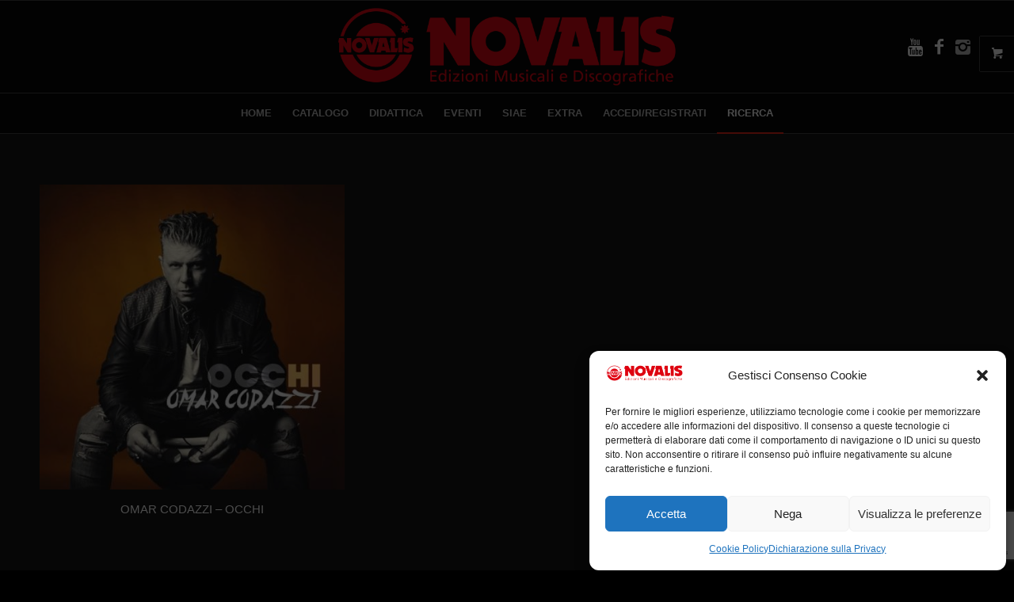

--- FILE ---
content_type: text/html; charset=UTF-8
request_url: https://www.novalis.it/titolo_brano/non-ho-paura/?avia_extended_shop_select=yes&product_order=id&product_count=-3&product_sort=asc
body_size: 83392
content:
<!DOCTYPE html>
<html lang="it-IT" class="html_stretched responsive av-preloader-disabled  html_header_top html_logo_center html_bottom_nav_header html_menu_right html_large html_header_sticky html_header_shrinking_disabled html_mobile_menu_phone html_header_searchicon_disabled html_content_align_center html_header_unstick_top_disabled html_header_stretch_disabled html_av-overlay-side html_av-overlay-side-classic html_av-submenu-noclone html_entry_id_6454 html_visible_cart av-cookies-no-cookie-consent av-no-preview av-default-lightbox html_text_menu_active av-mobile-menu-switch-default">
<head>
<meta charset="UTF-8" />


<!-- mobile setting -->
<meta name="viewport" content="width=device-width, initial-scale=1">

<!-- Scripts/CSS and wp_head hook -->
<meta name='robots' content='index, follow, max-image-preview:large, max-snippet:-1, max-video-preview:-1' />

	<!-- This site is optimized with the Yoast SEO plugin v20.10 - https://yoast.com/wordpress/plugins/seo/ -->
	<title>NON HO PAURA Archivi - Novalis Music</title>
	<link rel="canonical" href="https://www.novalis.it/titolo_brano/non-ho-paura/" />
	<meta property="og:locale" content="it_IT" />
	<meta property="og:type" content="article" />
	<meta property="og:title" content="NON HO PAURA Archivi - Novalis Music" />
	<meta property="og:url" content="https://www.novalis.it/titolo_brano/non-ho-paura/" />
	<meta property="og:site_name" content="Novalis Music" />
	<meta name="twitter:card" content="summary_large_image" />
	<script type="application/ld+json" class="yoast-schema-graph">{"@context":"https://schema.org","@graph":[{"@type":"CollectionPage","@id":"https://www.novalis.it/titolo_brano/non-ho-paura/","url":"https://www.novalis.it/titolo_brano/non-ho-paura/","name":"NON HO PAURA Archivi - Novalis Music","isPartOf":{"@id":"https://www.novalis.it/#website"},"primaryImageOfPage":{"@id":"https://www.novalis.it/titolo_brano/non-ho-paura/#primaryimage"},"image":{"@id":"https://www.novalis.it/titolo_brano/non-ho-paura/#primaryimage"},"thumbnailUrl":"https://www.novalis.it/wp-content/uploads/2021/03/Omar_Codazzi_occhi.jpg","breadcrumb":{"@id":"https://www.novalis.it/titolo_brano/non-ho-paura/#breadcrumb"},"inLanguage":"it-IT"},{"@type":"ImageObject","inLanguage":"it-IT","@id":"https://www.novalis.it/titolo_brano/non-ho-paura/#primaryimage","url":"https://www.novalis.it/wp-content/uploads/2021/03/Omar_Codazzi_occhi.jpg","contentUrl":"https://www.novalis.it/wp-content/uploads/2021/03/Omar_Codazzi_occhi.jpg","width":700,"height":700,"caption":"OMAR CODAZZI - OCCHI"},{"@type":"BreadcrumbList","@id":"https://www.novalis.it/titolo_brano/non-ho-paura/#breadcrumb","itemListElement":[{"@type":"ListItem","position":1,"name":"Home","item":"https://www.novalis.it/home/"},{"@type":"ListItem","position":2,"name":"NON HO PAURA"}]},{"@type":"WebSite","@id":"https://www.novalis.it/#website","url":"https://www.novalis.it/","name":"Novalis Music","description":"Edizioni Musicali","potentialAction":[{"@type":"SearchAction","target":{"@type":"EntryPoint","urlTemplate":"https://www.novalis.it/?s={search_term_string}"},"query-input":"required name=search_term_string"}],"inLanguage":"it-IT"}]}</script>
	<!-- / Yoast SEO plugin. -->


<link rel='dns-prefetch' href='//fonts.googleapis.com' />
<link rel="alternate" type="application/rss+xml" title="Novalis Music &raquo; Feed" href="https://www.novalis.it/feed/" />
<link rel="alternate" type="application/rss+xml" title="Novalis Music &raquo; Feed dei commenti" href="https://www.novalis.it/comments/feed/" />
<link rel="alternate" type="application/rss+xml" title="Feed Novalis Music &raquo; NON HO PAURA Titolo" href="https://www.novalis.it/titolo_brano/non-ho-paura/feed/" />
<link rel='stylesheet' id='google-fonts-open-sans-css' href='//fonts.googleapis.com/css?family=Open+Sans%3A400%2C700' type='text/css' media='all' />
<link rel='stylesheet' id='ytp-icons-css' href='https://www.novalis.it/wp-content/plugins/rdv-youtube-playlist-video-player/packages/icons/css/icons.min.css' type='text/css' media='all' />
<link rel='stylesheet' id='ytp-style-css' href='https://www.novalis.it/wp-content/plugins/rdv-youtube-playlist-video-player/packages/youtube-video-player/css/youtube-video-player.min.css' type='text/css' media='all' />
<link rel='stylesheet' id='perfect-scrollbar-style-css' href='https://www.novalis.it/wp-content/plugins/rdv-youtube-playlist-video-player/packages/perfect-scrollbar/perfect-scrollbar.css' type='text/css' media='all' />
<link rel='stylesheet' id='ytp-custom-css-css' href='https://www.novalis.it/wp-admin/admin-ajax.php?action=youtube_video_player_custom_css' type='text/css' media='all' />
<link rel='stylesheet' id='mb.miniAudioPlayer.css-css' href='https://www.novalis.it/wp-content/plugins/wp-miniaudioplayer/css/miniplayer.css' type='text/css' media='screen' />
<link rel='stylesheet' id='avia-woocommerce-css-css' href='https://www.novalis.it/wp-content/themes/enfold/config-woocommerce/woocommerce-mod.css' type='text/css' media='all' />
<link rel='stylesheet' id='avia-grid-css' href='https://www.novalis.it/wp-content/themes/enfold/css/grid.css' type='text/css' media='all' />
<link rel='stylesheet' id='avia-base-css' href='https://www.novalis.it/wp-content/themes/enfold/css/base.css' type='text/css' media='all' />
<link rel='stylesheet' id='avia-layout-css' href='https://www.novalis.it/wp-content/themes/enfold/css/layout.css' type='text/css' media='all' />
<link rel='stylesheet' id='avia-module-blog-css' href='https://www.novalis.it/wp-content/themes/enfold/config-templatebuilder/avia-shortcodes/blog/blog.css' type='text/css' media='all' />
<link rel='stylesheet' id='avia-module-postslider-css' href='https://www.novalis.it/wp-content/themes/enfold/config-templatebuilder/avia-shortcodes/postslider/postslider.css' type='text/css' media='all' />
<link rel='stylesheet' id='avia-module-button-css' href='https://www.novalis.it/wp-content/themes/enfold/config-templatebuilder/avia-shortcodes/buttons/buttons.css' type='text/css' media='all' />
<link rel='stylesheet' id='avia-module-comments-css' href='https://www.novalis.it/wp-content/themes/enfold/config-templatebuilder/avia-shortcodes/comments/comments.css' type='text/css' media='all' />
<link rel='stylesheet' id='avia-module-contact-css' href='https://www.novalis.it/wp-content/themes/enfold/config-templatebuilder/avia-shortcodes/contact/contact.css' type='text/css' media='all' />
<link rel='stylesheet' id='avia-module-slideshow-css' href='https://www.novalis.it/wp-content/themes/enfold/config-templatebuilder/avia-shortcodes/slideshow/slideshow.css' type='text/css' media='all' />
<link rel='stylesheet' id='avia-module-gallery-css' href='https://www.novalis.it/wp-content/themes/enfold/config-templatebuilder/avia-shortcodes/gallery/gallery.css' type='text/css' media='all' />
<link rel='stylesheet' id='avia-module-gridrow-css' href='https://www.novalis.it/wp-content/themes/enfold/config-templatebuilder/avia-shortcodes/grid_row/grid_row.css' type='text/css' media='all' />
<link rel='stylesheet' id='avia-module-heading-css' href='https://www.novalis.it/wp-content/themes/enfold/config-templatebuilder/avia-shortcodes/heading/heading.css' type='text/css' media='all' />
<link rel='stylesheet' id='avia-module-hr-css' href='https://www.novalis.it/wp-content/themes/enfold/config-templatebuilder/avia-shortcodes/hr/hr.css' type='text/css' media='all' />
<link rel='stylesheet' id='avia-module-image-css' href='https://www.novalis.it/wp-content/themes/enfold/config-templatebuilder/avia-shortcodes/image/image.css' type='text/css' media='all' />
<link rel='stylesheet' id='avia-module-catalogue-css' href='https://www.novalis.it/wp-content/themes/enfold/config-templatebuilder/avia-shortcodes/catalogue/catalogue.css' type='text/css' media='all' />
<link rel='stylesheet' id='avia-module-social-css' href='https://www.novalis.it/wp-content/themes/enfold/config-templatebuilder/avia-shortcodes/social_share/social_share.css' type='text/css' media='all' />
<link rel='stylesheet' id='avia-module-tabs-css' href='https://www.novalis.it/wp-content/themes/enfold/config-templatebuilder/avia-shortcodes/tabs/tabs.css' type='text/css' media='all' />
<link rel='stylesheet' id='avia-module-video-css' href='https://www.novalis.it/wp-content/themes/enfold/config-templatebuilder/avia-shortcodes/video/video.css' type='text/css' media='all' />
<link rel='stylesheet' id='wp-block-library-css' href='https://www.novalis.it/wp-includes/css/dist/block-library/style.min.css' type='text/css' media='all' />
<link rel='stylesheet' id='wc-blocks-vendors-style-css' href='https://www.novalis.it/wp-content/plugins/woocommerce/packages/woocommerce-blocks/build/wc-blocks-vendors-style.css' type='text/css' media='all' />
<link rel='stylesheet' id='wc-blocks-style-css' href='https://www.novalis.it/wp-content/plugins/woocommerce/packages/woocommerce-blocks/build/wc-blocks-style.css' type='text/css' media='all' />
<style id='global-styles-inline-css' type='text/css'>
body{--wp--preset--color--black: #000000;--wp--preset--color--cyan-bluish-gray: #abb8c3;--wp--preset--color--white: #ffffff;--wp--preset--color--pale-pink: #f78da7;--wp--preset--color--vivid-red: #cf2e2e;--wp--preset--color--luminous-vivid-orange: #ff6900;--wp--preset--color--luminous-vivid-amber: #fcb900;--wp--preset--color--light-green-cyan: #7bdcb5;--wp--preset--color--vivid-green-cyan: #00d084;--wp--preset--color--pale-cyan-blue: #8ed1fc;--wp--preset--color--vivid-cyan-blue: #0693e3;--wp--preset--color--vivid-purple: #9b51e0;--wp--preset--color--metallic-red: #b02b2c;--wp--preset--color--maximum-yellow-red: #edae44;--wp--preset--color--yellow-sun: #eeee22;--wp--preset--color--palm-leaf: #83a846;--wp--preset--color--aero: #7bb0e7;--wp--preset--color--old-lavender: #745f7e;--wp--preset--color--steel-teal: #5f8789;--wp--preset--color--raspberry-pink: #d65799;--wp--preset--color--medium-turquoise: #4ecac2;--wp--preset--gradient--vivid-cyan-blue-to-vivid-purple: linear-gradient(135deg,rgba(6,147,227,1) 0%,rgb(155,81,224) 100%);--wp--preset--gradient--light-green-cyan-to-vivid-green-cyan: linear-gradient(135deg,rgb(122,220,180) 0%,rgb(0,208,130) 100%);--wp--preset--gradient--luminous-vivid-amber-to-luminous-vivid-orange: linear-gradient(135deg,rgba(252,185,0,1) 0%,rgba(255,105,0,1) 100%);--wp--preset--gradient--luminous-vivid-orange-to-vivid-red: linear-gradient(135deg,rgba(255,105,0,1) 0%,rgb(207,46,46) 100%);--wp--preset--gradient--very-light-gray-to-cyan-bluish-gray: linear-gradient(135deg,rgb(238,238,238) 0%,rgb(169,184,195) 100%);--wp--preset--gradient--cool-to-warm-spectrum: linear-gradient(135deg,rgb(74,234,220) 0%,rgb(151,120,209) 20%,rgb(207,42,186) 40%,rgb(238,44,130) 60%,rgb(251,105,98) 80%,rgb(254,248,76) 100%);--wp--preset--gradient--blush-light-purple: linear-gradient(135deg,rgb(255,206,236) 0%,rgb(152,150,240) 100%);--wp--preset--gradient--blush-bordeaux: linear-gradient(135deg,rgb(254,205,165) 0%,rgb(254,45,45) 50%,rgb(107,0,62) 100%);--wp--preset--gradient--luminous-dusk: linear-gradient(135deg,rgb(255,203,112) 0%,rgb(199,81,192) 50%,rgb(65,88,208) 100%);--wp--preset--gradient--pale-ocean: linear-gradient(135deg,rgb(255,245,203) 0%,rgb(182,227,212) 50%,rgb(51,167,181) 100%);--wp--preset--gradient--electric-grass: linear-gradient(135deg,rgb(202,248,128) 0%,rgb(113,206,126) 100%);--wp--preset--gradient--midnight: linear-gradient(135deg,rgb(2,3,129) 0%,rgb(40,116,252) 100%);--wp--preset--font-size--small: 1rem;--wp--preset--font-size--medium: 1.125rem;--wp--preset--font-size--large: 1.75rem;--wp--preset--font-size--x-large: clamp(1.75rem, 3vw, 2.25rem);--wp--preset--spacing--20: 0.44rem;--wp--preset--spacing--30: 0.67rem;--wp--preset--spacing--40: 1rem;--wp--preset--spacing--50: 1.5rem;--wp--preset--spacing--60: 2.25rem;--wp--preset--spacing--70: 3.38rem;--wp--preset--spacing--80: 5.06rem;--wp--preset--shadow--natural: 6px 6px 9px rgba(0, 0, 0, 0.2);--wp--preset--shadow--deep: 12px 12px 50px rgba(0, 0, 0, 0.4);--wp--preset--shadow--sharp: 6px 6px 0px rgba(0, 0, 0, 0.2);--wp--preset--shadow--outlined: 6px 6px 0px -3px rgba(255, 255, 255, 1), 6px 6px rgba(0, 0, 0, 1);--wp--preset--shadow--crisp: 6px 6px 0px rgba(0, 0, 0, 1);}body { margin: 0;--wp--style--global--content-size: 800px;--wp--style--global--wide-size: 1130px; }.wp-site-blocks > .alignleft { float: left; margin-right: 2em; }.wp-site-blocks > .alignright { float: right; margin-left: 2em; }.wp-site-blocks > .aligncenter { justify-content: center; margin-left: auto; margin-right: auto; }:where(.is-layout-flex){gap: 0.5em;}:where(.is-layout-grid){gap: 0.5em;}body .is-layout-flow > .alignleft{float: left;margin-inline-start: 0;margin-inline-end: 2em;}body .is-layout-flow > .alignright{float: right;margin-inline-start: 2em;margin-inline-end: 0;}body .is-layout-flow > .aligncenter{margin-left: auto !important;margin-right: auto !important;}body .is-layout-constrained > .alignleft{float: left;margin-inline-start: 0;margin-inline-end: 2em;}body .is-layout-constrained > .alignright{float: right;margin-inline-start: 2em;margin-inline-end: 0;}body .is-layout-constrained > .aligncenter{margin-left: auto !important;margin-right: auto !important;}body .is-layout-constrained > :where(:not(.alignleft):not(.alignright):not(.alignfull)){max-width: var(--wp--style--global--content-size);margin-left: auto !important;margin-right: auto !important;}body .is-layout-constrained > .alignwide{max-width: var(--wp--style--global--wide-size);}body .is-layout-flex{display: flex;}body .is-layout-flex{flex-wrap: wrap;align-items: center;}body .is-layout-flex > *{margin: 0;}body .is-layout-grid{display: grid;}body .is-layout-grid > *{margin: 0;}body{padding-top: 0px;padding-right: 0px;padding-bottom: 0px;padding-left: 0px;}a:where(:not(.wp-element-button)){text-decoration: underline;}.wp-element-button, .wp-block-button__link{background-color: #32373c;border-width: 0;color: #fff;font-family: inherit;font-size: inherit;line-height: inherit;padding: calc(0.667em + 2px) calc(1.333em + 2px);text-decoration: none;}.has-black-color{color: var(--wp--preset--color--black) !important;}.has-cyan-bluish-gray-color{color: var(--wp--preset--color--cyan-bluish-gray) !important;}.has-white-color{color: var(--wp--preset--color--white) !important;}.has-pale-pink-color{color: var(--wp--preset--color--pale-pink) !important;}.has-vivid-red-color{color: var(--wp--preset--color--vivid-red) !important;}.has-luminous-vivid-orange-color{color: var(--wp--preset--color--luminous-vivid-orange) !important;}.has-luminous-vivid-amber-color{color: var(--wp--preset--color--luminous-vivid-amber) !important;}.has-light-green-cyan-color{color: var(--wp--preset--color--light-green-cyan) !important;}.has-vivid-green-cyan-color{color: var(--wp--preset--color--vivid-green-cyan) !important;}.has-pale-cyan-blue-color{color: var(--wp--preset--color--pale-cyan-blue) !important;}.has-vivid-cyan-blue-color{color: var(--wp--preset--color--vivid-cyan-blue) !important;}.has-vivid-purple-color{color: var(--wp--preset--color--vivid-purple) !important;}.has-metallic-red-color{color: var(--wp--preset--color--metallic-red) !important;}.has-maximum-yellow-red-color{color: var(--wp--preset--color--maximum-yellow-red) !important;}.has-yellow-sun-color{color: var(--wp--preset--color--yellow-sun) !important;}.has-palm-leaf-color{color: var(--wp--preset--color--palm-leaf) !important;}.has-aero-color{color: var(--wp--preset--color--aero) !important;}.has-old-lavender-color{color: var(--wp--preset--color--old-lavender) !important;}.has-steel-teal-color{color: var(--wp--preset--color--steel-teal) !important;}.has-raspberry-pink-color{color: var(--wp--preset--color--raspberry-pink) !important;}.has-medium-turquoise-color{color: var(--wp--preset--color--medium-turquoise) !important;}.has-black-background-color{background-color: var(--wp--preset--color--black) !important;}.has-cyan-bluish-gray-background-color{background-color: var(--wp--preset--color--cyan-bluish-gray) !important;}.has-white-background-color{background-color: var(--wp--preset--color--white) !important;}.has-pale-pink-background-color{background-color: var(--wp--preset--color--pale-pink) !important;}.has-vivid-red-background-color{background-color: var(--wp--preset--color--vivid-red) !important;}.has-luminous-vivid-orange-background-color{background-color: var(--wp--preset--color--luminous-vivid-orange) !important;}.has-luminous-vivid-amber-background-color{background-color: var(--wp--preset--color--luminous-vivid-amber) !important;}.has-light-green-cyan-background-color{background-color: var(--wp--preset--color--light-green-cyan) !important;}.has-vivid-green-cyan-background-color{background-color: var(--wp--preset--color--vivid-green-cyan) !important;}.has-pale-cyan-blue-background-color{background-color: var(--wp--preset--color--pale-cyan-blue) !important;}.has-vivid-cyan-blue-background-color{background-color: var(--wp--preset--color--vivid-cyan-blue) !important;}.has-vivid-purple-background-color{background-color: var(--wp--preset--color--vivid-purple) !important;}.has-metallic-red-background-color{background-color: var(--wp--preset--color--metallic-red) !important;}.has-maximum-yellow-red-background-color{background-color: var(--wp--preset--color--maximum-yellow-red) !important;}.has-yellow-sun-background-color{background-color: var(--wp--preset--color--yellow-sun) !important;}.has-palm-leaf-background-color{background-color: var(--wp--preset--color--palm-leaf) !important;}.has-aero-background-color{background-color: var(--wp--preset--color--aero) !important;}.has-old-lavender-background-color{background-color: var(--wp--preset--color--old-lavender) !important;}.has-steel-teal-background-color{background-color: var(--wp--preset--color--steel-teal) !important;}.has-raspberry-pink-background-color{background-color: var(--wp--preset--color--raspberry-pink) !important;}.has-medium-turquoise-background-color{background-color: var(--wp--preset--color--medium-turquoise) !important;}.has-black-border-color{border-color: var(--wp--preset--color--black) !important;}.has-cyan-bluish-gray-border-color{border-color: var(--wp--preset--color--cyan-bluish-gray) !important;}.has-white-border-color{border-color: var(--wp--preset--color--white) !important;}.has-pale-pink-border-color{border-color: var(--wp--preset--color--pale-pink) !important;}.has-vivid-red-border-color{border-color: var(--wp--preset--color--vivid-red) !important;}.has-luminous-vivid-orange-border-color{border-color: var(--wp--preset--color--luminous-vivid-orange) !important;}.has-luminous-vivid-amber-border-color{border-color: var(--wp--preset--color--luminous-vivid-amber) !important;}.has-light-green-cyan-border-color{border-color: var(--wp--preset--color--light-green-cyan) !important;}.has-vivid-green-cyan-border-color{border-color: var(--wp--preset--color--vivid-green-cyan) !important;}.has-pale-cyan-blue-border-color{border-color: var(--wp--preset--color--pale-cyan-blue) !important;}.has-vivid-cyan-blue-border-color{border-color: var(--wp--preset--color--vivid-cyan-blue) !important;}.has-vivid-purple-border-color{border-color: var(--wp--preset--color--vivid-purple) !important;}.has-metallic-red-border-color{border-color: var(--wp--preset--color--metallic-red) !important;}.has-maximum-yellow-red-border-color{border-color: var(--wp--preset--color--maximum-yellow-red) !important;}.has-yellow-sun-border-color{border-color: var(--wp--preset--color--yellow-sun) !important;}.has-palm-leaf-border-color{border-color: var(--wp--preset--color--palm-leaf) !important;}.has-aero-border-color{border-color: var(--wp--preset--color--aero) !important;}.has-old-lavender-border-color{border-color: var(--wp--preset--color--old-lavender) !important;}.has-steel-teal-border-color{border-color: var(--wp--preset--color--steel-teal) !important;}.has-raspberry-pink-border-color{border-color: var(--wp--preset--color--raspberry-pink) !important;}.has-medium-turquoise-border-color{border-color: var(--wp--preset--color--medium-turquoise) !important;}.has-vivid-cyan-blue-to-vivid-purple-gradient-background{background: var(--wp--preset--gradient--vivid-cyan-blue-to-vivid-purple) !important;}.has-light-green-cyan-to-vivid-green-cyan-gradient-background{background: var(--wp--preset--gradient--light-green-cyan-to-vivid-green-cyan) !important;}.has-luminous-vivid-amber-to-luminous-vivid-orange-gradient-background{background: var(--wp--preset--gradient--luminous-vivid-amber-to-luminous-vivid-orange) !important;}.has-luminous-vivid-orange-to-vivid-red-gradient-background{background: var(--wp--preset--gradient--luminous-vivid-orange-to-vivid-red) !important;}.has-very-light-gray-to-cyan-bluish-gray-gradient-background{background: var(--wp--preset--gradient--very-light-gray-to-cyan-bluish-gray) !important;}.has-cool-to-warm-spectrum-gradient-background{background: var(--wp--preset--gradient--cool-to-warm-spectrum) !important;}.has-blush-light-purple-gradient-background{background: var(--wp--preset--gradient--blush-light-purple) !important;}.has-blush-bordeaux-gradient-background{background: var(--wp--preset--gradient--blush-bordeaux) !important;}.has-luminous-dusk-gradient-background{background: var(--wp--preset--gradient--luminous-dusk) !important;}.has-pale-ocean-gradient-background{background: var(--wp--preset--gradient--pale-ocean) !important;}.has-electric-grass-gradient-background{background: var(--wp--preset--gradient--electric-grass) !important;}.has-midnight-gradient-background{background: var(--wp--preset--gradient--midnight) !important;}.has-small-font-size{font-size: var(--wp--preset--font-size--small) !important;}.has-medium-font-size{font-size: var(--wp--preset--font-size--medium) !important;}.has-large-font-size{font-size: var(--wp--preset--font-size--large) !important;}.has-x-large-font-size{font-size: var(--wp--preset--font-size--x-large) !important;}
.wp-block-navigation a:where(:not(.wp-element-button)){color: inherit;}
:where(.wp-block-post-template.is-layout-flex){gap: 1.25em;}:where(.wp-block-post-template.is-layout-grid){gap: 1.25em;}
:where(.wp-block-columns.is-layout-flex){gap: 2em;}:where(.wp-block-columns.is-layout-grid){gap: 2em;}
.wp-block-pullquote{font-size: 1.5em;line-height: 1.6;}
</style>
<link rel='stylesheet' id='contact-form-7-css' href='https://www.novalis.it/wp-content/plugins/contact-form-7/includes/css/styles.css' type='text/css' media='all' />
<link rel='stylesheet' id='style_rm_rating-css' href='https://www.novalis.it/wp-content/plugins/registrationmagic-premium-v4.5.9.1/public/js/rating3/rateit.css' type='text/css' media='all' />
<link rel='stylesheet' id='rm_theme_matchmytheme_label_top-css' href='https://www.novalis.it/wp-content/plugins/registrationmagic-premium-v4.5.9.1/public/css/theme_rm_matchmytheme_label_top.css' type='text/css' media='all' />
<link rel='stylesheet' id='RegistrationMagic-css' href='https://www.novalis.it/wp-content/plugins/registrationmagic-premium-v4.5.9.1/public/css/style_rm_front_end.css' type='text/css' media='all' />
<link rel='stylesheet' id='woof-css' href='https://www.novalis.it/wp-content/plugins/woocommerce-products-filter/css/front.css' type='text/css' media='all' />
<link rel='stylesheet' id='chosen-drop-down-css' href='https://www.novalis.it/wp-content/plugins/woocommerce-products-filter/js/chosen/chosen.min.css' type='text/css' media='all' />
<style id='woocommerce-inline-inline-css' type='text/css'>
.woocommerce form .form-row .required { visibility: visible; }
</style>
<link rel='stylesheet' id='cmplz-general-css' href='https://www.novalis.it/wp-content/plugins/complianz-gdpr/assets/css/cookieblocker.min.css' type='text/css' media='all' />
<link rel='stylesheet' id='avia-scs-css' href='https://www.novalis.it/wp-content/themes/enfold/css/shortcodes.css' type='text/css' media='all' />
<link rel='stylesheet' id='avia-popup-css-css' href='https://www.novalis.it/wp-content/themes/enfold/js/aviapopup/magnific-popup.min.css' type='text/css' media='screen' />
<link rel='stylesheet' id='avia-lightbox-css' href='https://www.novalis.it/wp-content/themes/enfold/css/avia-snippet-lightbox.css' type='text/css' media='screen' />
<link rel='stylesheet' id='avia-widget-css-css' href='https://www.novalis.it/wp-content/themes/enfold/css/avia-snippet-widget.css' type='text/css' media='screen' />
<link rel='stylesheet' id='mediaelement-css' href='https://www.novalis.it/wp-includes/js/mediaelement/mediaelementplayer-legacy.min.css' type='text/css' media='all' />
<link rel='stylesheet' id='wp-mediaelement-css' href='https://www.novalis.it/wp-includes/js/mediaelement/wp-mediaelement.min.css' type='text/css' media='all' />
<link rel='stylesheet' id='avia-dynamic-css' href='https://www.novalis.it/wp-content/uploads/dynamic_avia/enfold_child.css' type='text/css' media='all' />
<link rel='stylesheet' id='avia-custom-css' href='https://www.novalis.it/wp-content/themes/enfold/css/custom.css' type='text/css' media='all' />
<link rel='stylesheet' id='avia-style-css' href='https://www.novalis.it/wp-content/themes/enfold-child/style.css' type='text/css' media='all' />
<link rel='stylesheet' id='avia-single-post-6454-css' href='https://www.novalis.it/wp-content/uploads/dynamic_avia/avia_posts_css/post-6454.css?ver=ver-1740141049' type='text/css' media='all' />
<script type="text/javascript" src="https://www.novalis.it/wp-content/plugins/jquery-manager/assets/js/jquery-2.2.4.min.js" id="jquery-core-js"></script>
<script type="text/javascript" src="https://www.novalis.it/wp-content/plugins/rdv-youtube-playlist-video-player/packages/perfect-scrollbar/jquery.mousewheel.js" id="jquery-mousewheel-js"></script>
<script type="text/javascript" src="https://www.novalis.it/wp-content/plugins/rdv-youtube-playlist-video-player/packages/perfect-scrollbar/perfect-scrollbar.js" id="perfect-scrollbar-script-js"></script>
<script type="text/javascript" src="https://www.novalis.it/wp-content/plugins/rdv-youtube-playlist-video-player/packages/youtube-video-player/js/youtube-video-player.jquery.min.js" id="ytp-script-js"></script>
<script type="text/javascript" src="https://www.novalis.it/wp-content/plugins/rdv-youtube-playlist-video-player/js/plugin.js" id="ytp-plugin-js"></script>
<script type="text/javascript" src="https://www.novalis.it/wp-content/plugins/wp-miniaudioplayer/js/jquery.mb.miniAudioPlayer.js" id="mb.miniAudioPlayer-js"></script>
<script type="text/javascript" src="https://www.novalis.it/wp-content/plugins/wp-miniaudioplayer/js/map_overwrite_default_me.js" id="map_overwrite_default_me-js"></script>
<script type="text/javascript" src="https://www.novalis.it/wp-includes/js/jquery/ui/core.min.js" id="jquery-ui-core-js"></script>
<script type="text/javascript" src="https://www.novalis.it/wp-includes/js/jquery/ui/mouse.min.js" id="jquery-ui-mouse-js"></script>
<script type="text/javascript" src="https://www.novalis.it/wp-includes/js/jquery/ui/sortable.min.js" id="jquery-ui-sortable-js"></script>
<script type="text/javascript" src="https://www.novalis.it/wp-includes/js/jquery/ui/tabs.min.js" id="jquery-ui-tabs-js"></script>
<script type="text/javascript" src="https://www.novalis.it/wp-includes/js/jquery/ui/datepicker.min.js" id="jquery-ui-datepicker-js"></script>
<script type="text/javascript" id="jquery-ui-datepicker-js-after">
/* <![CDATA[ */
jQuery(function(jQuery){jQuery.datepicker.setDefaults({"closeText":"Chiudi","currentText":"Oggi","monthNames":["Gennaio","Febbraio","Marzo","Aprile","Maggio","Giugno","Luglio","Agosto","Settembre","Ottobre","Novembre","Dicembre"],"monthNamesShort":["Gen","Feb","Mar","Apr","Mag","Giu","Lug","Ago","Set","Ott","Nov","Dic"],"nextText":"Prossimo","prevText":"Precedente","dayNames":["domenica","luned\u00ec","marted\u00ec","mercoled\u00ec","gioved\u00ec","venerd\u00ec","sabato"],"dayNamesShort":["Dom","Lun","Mar","Mer","Gio","Ven","Sab"],"dayNamesMin":["D","L","M","M","G","V","S"],"dateFormat":"d MM yy","firstDay":1,"isRTL":false});});
/* ]]> */
</script>
<script type="text/javascript" src="https://www.novalis.it/wp-includes/js/jquery/ui/effect.min.js" id="jquery-effects-core-js"></script>
<script type="text/javascript" src="https://www.novalis.it/wp-includes/js/jquery/ui/effect-slide.min.js" id="jquery-effects-slide-js"></script>
<script type="text/javascript" id="rm_front-js-extra">
/* <![CDATA[ */
var rm_ajax = {"url":"https:\/\/www.novalis.it\/wp-admin\/admin-ajax.php","gmap_api":"","max_otp_attempt":"3","no_results":"No Results Found","invalid_zip":"Invalid Zip Code","request_processing":"Please wait...","hours":"Hours","minutes":"Minutes","seconds":"Seconds","days":"Days","months":"Months","years":"Years"};
/* ]]> */
</script>
<script type="text/javascript" src="https://www.novalis.it/wp-content/plugins/registrationmagic-premium-v4.5.9.1/public/js/script_rm_front.js" id="rm_front-js"></script>
<script type="text/javascript" src="https://www.novalis.it/wp-content/themes/enfold/js/avia-compat.js" id="avia-compat-js"></script>
<link rel="https://api.w.org/" href="https://www.novalis.it/wp-json/" /><link rel="EditURI" type="application/rsd+xml" title="RSD" href="https://www.novalis.it/xmlrpc.php?rsd" />
<meta name="generator" content="WordPress 6.4.7" />
<meta name="generator" content="WooCommerce 7.4.0" />
<script>  var el_i13_login_captcha=null; var el_i13_register_captcha=null; </script>
<!-- start miniAudioPlayer custom CSS -->

<style id="map_custom_css">
       /* DO NOT REMOVE OR MODIFY */
/*{"skinName": "prova_def", "borderRadius": 1, "main": "rgb(235, 36, 22)", "secondary": "rgb(0, 0, 0)", "playerPadding": 0}*/
/* END - DO NOT REMOVE OR MODIFY */
/*++++++++++++++++++++++++++++++++++++++++++++++++++
Copyright (c) 2001-2014. Matteo Bicocchi (Pupunzi);
https://pupunzi.com/mb.components/mb.miniAudioPlayer/demo/skinMaker.html

Skin name: prova_def
borderRadius: 1
background: rgb(235, 36, 22)
icons: rgb(0, 0, 0)
border: rgb(0, 0, 0)
borderLeft: rgb(239, 80, 69)
borderRight: rgb(190, 28, 16)
mute: rgba(0, 0, 0, 0.4)
download: rgba(235, 36, 22, 0.4)
downloadHover: rgb(235, 36, 22)
++++++++++++++++++++++++++++++++++++++++++++++++++*/

/* Older browser (IE8) - not supporting rgba() */
.mbMiniPlayer.prova_def .playerTable span{background-color:#eb2416}
.mbMiniPlayer.prova_def .playerTable span.map_play{border-left:1px solid #eb2416;}
.mbMiniPlayer.prova_def .playerTable span.map_volume{border-right:1px solid #eb2416;}
.mbMiniPlayer.prova_def .playerTable span.map_volume.mute{color: #000000;}
.mbMiniPlayer.prova_def .map_download{color: #000000;}
.mbMiniPlayer.prova_def .map_download:hover{color: #000000;}
.mbMiniPlayer.prova_def .playerTable span{color: #000000;}
.mbMiniPlayer.prova_def .playerTable {border: 0px !important;}

/*++++++++++++++++++++++++++++++++++++++++++++++++*/
.mbMiniPlayer.prova_def{display: inline!important;}
.mbMiniPlayer.prova_def .playerTable{background-color:transparent; border-radius:1px !important; border: 0px !important;}
.mbMiniPlayer.prova_def .playerTable span{background-color:rgb(235, 36, 22); padding:5px !important; font-size: 15px;border: 0px !important;}
.mbMiniPlayer.prova_def .playerTable span.map_time{ font-size: 12px !important; width: 50px !important display:none !important;}
.mbMiniPlayer.prova_def .playerTable span.map_title{ padding:4px !important; display:none !important;}
.mbMiniPlayer.prova_def .playerTable span.map_play{border-left:1px solid rgb(190, 28, 16); border-radius:14px 14px 14px 14px !important; padding: 4px !important;height: auto !important;font-size: 19px!important;}
.mbMiniPlayer.prova_def .playerTable span.map_volume{padding-left:6px !important;display:none !important;}
.mbMiniPlayer.prova_def .playerTable span.map_volume{border-right:1px solid rgb(239, 80, 69); border-radius:0px 0 0 0px !important;display:none !important;}
.mbMiniPlayer.prova_def .playerTable span.map_volume.mute{color: rgba(0, 0, 0, 0.4); display:none !important; display:none !important;}
.mbMiniPlayer.prova_def .map_download{color:#eb2416;}
.mbMiniPlayer.prova_def .map_download:hover{color:#ff8800;}
.mbMiniPlayer.prova_def .playerTable span{color: rgb(0, 0, 0);text-shadow: none!important;}
.mbMiniPlayer.prova_def .playerTable span{color: rgb(0, 0, 0);}
.mbMiniPlayer.prova_def .playerTable {border: 0px solid rgb(0, 0, 0) !important;}
.mbMiniPlayer.prova_def .playerTable span.map_title{color: #000; text-shadow:none!important}
.mbMiniPlayer.prova_def .playerTable .jp-load-bar{background-color:rgba(235, 36, 22, 0.3);}
.mbMiniPlayer.prova_def .playerTable .jp-play-bar{background-color:#eb2416;}
.mbMiniPlayer.prova_def .playerTable div.map_controlsBar{background-image:none;background-color:#000000; display:none !important;}
.mbMiniPlayer.prova_def .playerTable span.map_title{color:#000;}
.mbMiniPlayer.prova_def .playerTable span.map_volumeLevel a{background-color:rgb(26, 26, 26); height:80%!important }
.mbMiniPlayer.prova_def .playerTable span.map_volumeLevel a.sel{background-color:#000000;}
.mbMiniPlayer.prova_def  span.map_download{font-size:30px !important;}
/* Wordpress playlist select */
.map_pl_container .pl_item.sel{background-color:rgba(235, 36, 22, 0.1) !important; color: #999}
/*++++++++++++++++++++++++++++++++++++++++++++++++*/
       </style>
	
<!-- end miniAudioPlayer custom CSS -->	
<style>.cmplz-hidden{display:none!important;}</style><link rel="profile" href="http://gmpg.org/xfn/11" />
<link rel="alternate" type="application/rss+xml" title="Novalis Music RSS2 Feed" href="https://www.novalis.it/feed/" />
<link rel="pingback" href="https://www.novalis.it/xmlrpc.php" />
<!--[if lt IE 9]><script src="https://www.novalis.it/wp-content/themes/enfold/js/html5shiv.js"></script><![endif]-->

	<noscript><style>.woocommerce-product-gallery{ opacity: 1 !important; }</style></noscript>
	<link rel="icon" href="https://www.novalis.it/wp-content/uploads/2017/10/cropped-favicon-32x32.png" sizes="32x32" />
<link rel="icon" href="https://www.novalis.it/wp-content/uploads/2017/10/cropped-favicon-192x192.png" sizes="192x192" />
<link rel="apple-touch-icon" href="https://www.novalis.it/wp-content/uploads/2017/10/cropped-favicon-180x180.png" />
<meta name="msapplication-TileImage" content="https://www.novalis.it/wp-content/uploads/2017/10/cropped-favicon-270x270.png" />
		<style type="text/css" id="wp-custom-css">
			.bloccoinput{
	margin-top: 5px !important;
  margin-right: 0px !important;
  margin-bottom: 5px !important;
  margin-left: 0px !important;
}
.etichetta{
	margin-bottom: 7px
  font-size: 13.8px;
}
.spaziotesto{
	padding: 1px 0px 1px 10px !important;
  border-radius: 0px;
  font-size: 15px !important;
  margin: 0px !important;
  line-height: 24.75px !important;
}

#after_section_1 {border-top: none !important}

.template-page .entry-content-wrapper h1 {letter-spacing: normal !important;}


#top .av-special-heading-h3 {margin: 50px 0px 0px 0px !important;padding-bottom: 0px !important;}

#top .hr.hr-invisible {height: 0px !important}

.nodownload {padding: 20px 0px 0px 0px !important;}

.single-product .ninja_table_wrapper, .download_doppio {padding-top: 20px !important;}

.ninja_table_wrapper .footable.table>tbody>tr>td {vertical-align: unset !important;}
.titoloboxhome{margin: 0px 0px 80px 0px !important;}

@media only screen and (max-width: 767px) {
.titoloboxhome{margin: 0px 0px 200px 0px !important;}}

#top .titolo_barra_rossa{margin: 0px 0px 0px 0px !important;padding-bottom: 0px !important;}

.single-product .template-page .entry-content-wrapper h1 {margin-bottom: 30px !important;} 

.single-product .template-page .entry-content-wrapper h4.av-special-heading-tag  {margin-bottom: 15px !important;} 

#top .av-special-heading.av-krylqobo-2acd51afb2e8df24627657affeba3cef, #top .av-special-heading.av-kvt9qmtu-bbb2b3db43932b2737fe674e44dc8ca1, #top .av-special-heading{padding-bottom:0px !important;}
.posted_in{display:none!important;}




		</style>
		        <script type="text/javascript">
            var woof_is_permalink =1;

            var woof_shop_page = "";
        
            var woof_really_curr_tax = {};
            var woof_current_page_link = location.protocol + '//' + location.host + location.pathname;
            //***lets remove pagination from woof_current_page_link
            woof_current_page_link = woof_current_page_link.replace(/\page\/[0-9]+/, "");
                    var woof_link = 'https://www.novalis.it/wp-content/plugins/woocommerce-products-filter/';

                                woof_really_curr_tax = {term_id:3619, taxonomy: "titolo_brano"};
                            </script>

        <style type="text/css">
		@font-face {font-family: 'entypo-fontello'; font-weight: normal; font-style: normal; font-display: auto;
		src: url('https://www.novalis.it/wp-content/themes/enfold/config-templatebuilder/avia-template-builder/assets/fonts/entypo-fontello.woff2') format('woff2'),
		url('https://www.novalis.it/wp-content/themes/enfold/config-templatebuilder/avia-template-builder/assets/fonts/entypo-fontello.woff') format('woff'),
		url('https://www.novalis.it/wp-content/themes/enfold/config-templatebuilder/avia-template-builder/assets/fonts/entypo-fontello.ttf') format('truetype'),
		url('https://www.novalis.it/wp-content/themes/enfold/config-templatebuilder/avia-template-builder/assets/fonts/entypo-fontello.svg#entypo-fontello') format('svg'),
		url('https://www.novalis.it/wp-content/themes/enfold/config-templatebuilder/avia-template-builder/assets/fonts/entypo-fontello.eot'),
		url('https://www.novalis.it/wp-content/themes/enfold/config-templatebuilder/avia-template-builder/assets/fonts/entypo-fontello.eot?#iefix') format('embedded-opentype');
		} #top .avia-font-entypo-fontello, body .avia-font-entypo-fontello, html body [data-av_iconfont='entypo-fontello']:before{ font-family: 'entypo-fontello'; }
		</style>

<!--
Debugging Info for Theme support: 

Theme: Enfold
Version: 5.5
Installed: enfold
AviaFramework Version: 5.3
AviaBuilder Version: 5.3
aviaElementManager Version: 1.0.1
- - - - - - - - - - -
ChildTheme: Enfold Child
ChildTheme Version: 1.0
ChildTheme Installed: enfold

- - - - - - - - - - -
ML:1024-PU:64-PLA:28
WP:6.4.7
Compress: CSS:disabled - JS:disabled
Updates: enabled - token has changed and not verified
PLAu:26
-->
</head>

<body data-cmplz=1 id="top" class="archive tax-titolo_brano term-non-ho-paura term-3619 stretched rtl_columns av-curtain-numeric theme-enfold woocommerce woocommerce-page woocommerce-no-js avia-responsive-images-support avia-woocommerce-30" itemscope="itemscope" itemtype="https://schema.org/WebPage" >

	
	<div id='wrap_all'>

	
<header id='header' class='all_colors header_color dark_bg_color  av_header_top av_logo_center av_bottom_nav_header av_menu_right av_large av_header_sticky av_header_shrinking_disabled av_header_stretch_disabled av_mobile_menu_phone av_header_searchicon_disabled av_header_unstick_top_disabled av_header_border_disabled' data-av_shrink_factor='50' role="banner" itemscope="itemscope" itemtype="https://schema.org/WPHeader" >

		<div  id='header_main' class='container_wrap container_wrap_logo'>

        <ul  class = 'menu-item cart_dropdown ' data-success='è stato aggiunto al carrello'><li class="cart_dropdown_first"><a class='cart_dropdown_link' href='https://www.novalis.it/carrello/'><span aria-hidden='true' data-av_icon='' data-av_iconfont='entypo-fontello'></span><span class='av-cart-counter '>0</span><span class="avia_hidden_link_text">Carrello</span></a><!--<span class='cart_subtotal'><span class="woocommerce-Price-amount amount"><bdi>0,00<span class="woocommerce-Price-currencySymbol">&euro;</span></bdi></span></span>--><div class="dropdown_widget dropdown_widget_cart"><div class="avia-arrow"></div><div class="widget_shopping_cart_content"></div></div></li></ul><div class='container av-logo-container'><div class='inner-container'><span class='logo avia-standard-logo'><a href='https://www.novalis.it/' class=''><img src="https://www.novalis.it/wp-content/uploads/2018/12/novalis-music-2.png" srcset="https://www.novalis.it/wp-content/uploads/2018/12/novalis-music-2.png 680w, https://www.novalis.it/wp-content/uploads/2018/12/novalis-music-2-450x122.png 450w, https://www.novalis.it/wp-content/uploads/2018/12/novalis-music-2-300x82.png 300w" sizes="(max-width: 680px) 100vw, 680px" height="100" width="300" alt='Novalis Music' title='novalis-music' /></a></span><ul class='noLightbox social_bookmarks icon_count_3'><li class='social_bookmarks_youtube av-social-link-youtube social_icon_1'><a target="_blank" aria-label="Collegamento a Youtube" href='https://www.youtube.com/channel/UCnmLs1mRXRxtUL7_RF3zymg' aria-hidden='false' data-av_icon='' data-av_iconfont='entypo-fontello' title='Youtube' rel="noopener"><span class='avia_hidden_link_text'>Youtube</span></a></li><li class='social_bookmarks_facebook av-social-link-facebook social_icon_2'><a target="_blank" aria-label="Collegamento a Facebook" href='https://www.facebook.com/novalisedizionimusicali/' aria-hidden='false' data-av_icon='' data-av_iconfont='entypo-fontello' title='Facebook' rel="noopener"><span class='avia_hidden_link_text'>Facebook</span></a></li><li class='social_bookmarks_instagram av-social-link-instagram social_icon_3'><a target="_blank" aria-label="Collegamento a Instagram" href='https://www.instagram.com/novalisedizionimusicali/' aria-hidden='false' data-av_icon='' data-av_iconfont='entypo-fontello' title='Instagram' rel="noopener"><span class='avia_hidden_link_text'>Instagram</span></a></li></ul></div></div><div id='header_main_alternate' class='container_wrap'><div class='container'><nav class='main_menu' data-selectname='Seleziona una pagina'  role="navigation" itemscope="itemscope" itemtype="https://schema.org/SiteNavigationElement" ><div class="avia-menu av-main-nav-wrap"><ul role="menu" class="menu av-main-nav" id="avia-menu"><li role="menuitem" id="menu-item-1690" class="menu-item menu-item-type-post_type menu-item-object-page menu-item-home menu-item-top-level menu-item-top-level-1"><a href="https://www.novalis.it/" itemprop="url" tabindex="0"><span class="avia-bullet"></span><span class="avia-menu-text">Home</span><span class="avia-menu-fx"><span class="avia-arrow-wrap"><span class="avia-arrow"></span></span></span></a></li>
<li role="menuitem" id="menu-item-1834" class="menu-item menu-item-type-custom menu-item-object-custom menu-item-has-children menu-item-top-level menu-item-top-level-2"><a href="#" itemprop="url" tabindex="0"><span class="avia-bullet"></span><span class="avia-menu-text">Catalogo</span><span class="avia-menu-fx"><span class="avia-arrow-wrap"><span class="avia-arrow"></span></span></span></a>


<ul class="sub-menu">
	<li role="menuitem" id="menu-item-1920" class="menu-item menu-item-type-post_type menu-item-object-page"><a href="https://www.novalis.it/canzoni-e-ballabili/" itemprop="url" tabindex="0"><span class="avia-bullet"></span><span class="avia-menu-text">Canzoni e Ballabili</span></a></li>
	<li role="menuitem" id="menu-item-1919" class="menu-item menu-item-type-post_type menu-item-object-page"><a href="https://www.novalis.it/fisarmonica/" itemprop="url" tabindex="0"><span class="avia-bullet"></span><span class="avia-menu-text">Fisarmonica</span></a></li>
	<li role="menuitem" id="menu-item-1918" class="menu-item menu-item-type-post_type menu-item-object-page"><a href="https://www.novalis.it/carlo-venturi/" itemprop="url" tabindex="0"><span class="avia-bullet"></span><span class="avia-menu-text">Carlo Venturi</span></a></li>
	<li role="menuitem" id="menu-item-1917" class="menu-item menu-item-type-post_type menu-item-object-page"><a href="https://www.novalis.it/liscio-folk/" itemprop="url" tabindex="0"><span class="avia-bullet"></span><span class="avia-menu-text">Liscio &#038; Folk</span></a></li>
	<li role="menuitem" id="menu-item-1916" class="menu-item menu-item-type-post_type menu-item-object-page"><a href="https://www.novalis.it/compilation-cd-dvd/" itemprop="url" tabindex="0"><span class="avia-bullet"></span><span class="avia-menu-text">Cofanetti CD + DVD</span></a></li>
	<li role="menuitem" id="menu-item-1915" class="menu-item menu-item-type-post_type menu-item-object-page"><a href="https://www.novalis.it/altri-generi/" itemprop="url" tabindex="0"><span class="avia-bullet"></span><span class="avia-menu-text">Altri Generi</span></a></li>
	<li role="menuitem" id="menu-item-1914" class="menu-item menu-item-type-post_type menu-item-object-page"><a href="https://www.novalis.it/liscio-romantico/" itemprop="url" tabindex="0"><span class="avia-bullet"></span><span class="avia-menu-text">Liscio Romantico</span></a></li>
	<li role="menuitem" id="menu-item-1913" class="menu-item menu-item-type-post_type menu-item-object-page"><a href="https://www.novalis.it/musica-per-banda/" itemprop="url" tabindex="0"><span class="avia-bullet"></span><span class="avia-menu-text">Musica per Banda</span></a></li>
	<li role="menuitem" id="menu-item-5759" class="menu-item menu-item-type-post_type menu-item-object-page"><a href="https://www.novalis.it/singoli/" itemprop="url" tabindex="0"><span class="avia-bullet"></span><span class="avia-menu-text">SINGOLI</span></a></li>
</ul>
</li>
<li role="menuitem" id="menu-item-1835" class="menu-item menu-item-type-custom menu-item-object-custom menu-item-has-children menu-item-mega-parent  menu-item-top-level menu-item-top-level-3"><a href="#" itemprop="url" tabindex="0"><span class="avia-bullet"></span><span class="avia-menu-text">Didattica</span><span class="avia-menu-fx"><span class="avia-arrow-wrap"><span class="avia-arrow"></span></span></span></a>
<div class='avia_mega_div avia_mega4 twelve units'>

<ul class="sub-menu">
	<li role="menuitem" id="menu-item-1977" class="menu-item menu-item-type-custom menu-item-object-custom menu-item-has-children avia_mega_menu_columns_4 three units  avia_mega_menu_columns_first">
	<ul class="sub-menu">
		<li role="menuitem" id="menu-item-2918" class="menu-item menu-item-type-post_type menu-item-object-page"><a href="https://www.novalis.it/libri-per-linfanzia/" itemprop="url" tabindex="0"><span class="avia-bullet"></span><span class="avia-menu-text">Libri per l’Infanzia</span></a></li>
		<li role="menuitem" id="menu-item-2919" class="menu-item menu-item-type-post_type menu-item-object-page"><a href="https://www.novalis.it/canti-popolari-italiani/" itemprop="url" tabindex="0"><span class="avia-bullet"></span><span class="avia-menu-text">Canti Popolari Italiani</span></a></li>
		<li role="menuitem" id="menu-item-2920" class="menu-item menu-item-type-post_type menu-item-object-page"><a href="https://www.novalis.it/canti-della-montagna/" itemprop="url" tabindex="0"><span class="avia-bullet"></span><span class="avia-menu-text">Canti della Montagna</span></a></li>
		<li role="menuitem" id="menu-item-2921" class="menu-item menu-item-type-post_type menu-item-object-page"><a href="https://www.novalis.it/canti-popolari-dal-mondo/" itemprop="url" tabindex="0"><span class="avia-bullet"></span><span class="avia-menu-text">Canti Popolari dal Mondo</span></a></li>
		<li role="menuitem" id="menu-item-2922" class="menu-item menu-item-type-post_type menu-item-object-page"><a href="https://www.novalis.it/canti-natalizi/" itemprop="url" tabindex="0"><span class="avia-bullet"></span><span class="avia-menu-text">Canti Natalizi</span></a></li>
		<li role="menuitem" id="menu-item-2923" class="menu-item menu-item-type-post_type menu-item-object-page"><a href="https://www.novalis.it/canti-corali/" itemprop="url" tabindex="0"><span class="avia-bullet"></span><span class="avia-menu-text">Canti Corali</span></a></li>
	</ul>
</li>
	<li role="menuitem" id="menu-item-1978" class="menu-item menu-item-type-custom menu-item-object-custom menu-item-has-children avia_mega_menu_columns_4 three units ">
	<ul class="sub-menu">
		<li role="menuitem" id="menu-item-2924" class="menu-item menu-item-type-post_type menu-item-object-page"><a href="https://www.novalis.it/celebri-melodie/" itemprop="url" tabindex="0"><span class="avia-bullet"></span><span class="avia-menu-text">Celebri Melodie</span></a></li>
		<li role="menuitem" id="menu-item-2927" class="menu-item menu-item-type-post_type menu-item-object-page"><a href="https://www.novalis.it/pianoforte/" itemprop="url" tabindex="0"><span class="avia-bullet"></span><span class="avia-menu-text">Pianoforte</span></a></li>
		<li role="menuitem" id="menu-item-2925" class="menu-item menu-item-type-post_type menu-item-object-page"><a href="https://www.novalis.it/chitarra-classica/" itemprop="url" tabindex="0"><span class="avia-bullet"></span><span class="avia-menu-text">Chitarra Classica</span></a></li>
		<li role="menuitem" id="menu-item-2926" class="menu-item menu-item-type-post_type menu-item-object-page"><a href="https://www.novalis.it/chitarra-moderna-o-jazz/" itemprop="url" tabindex="0"><span class="avia-bullet"></span><span class="avia-menu-text">Chitarra Moderna o Jazz</span></a></li>
		<li role="menuitem" id="menu-item-2934" class="menu-item menu-item-type-post_type menu-item-object-page"><a href="https://www.novalis.it/violino/" itemprop="url" tabindex="0"><span class="avia-bullet"></span><span class="avia-menu-text">Violino</span></a></li>
		<li role="menuitem" id="menu-item-6017" class="menu-item menu-item-type-post_type menu-item-object-page"><a href="https://www.novalis.it/viola/" itemprop="url" tabindex="0"><span class="avia-bullet"></span><span class="avia-menu-text">Viola</span></a></li>
	</ul>
</li>
	<li role="menuitem" id="menu-item-1979" class="menu-item menu-item-type-custom menu-item-object-custom menu-item-has-children avia_mega_menu_columns_4 three units ">
	<ul class="sub-menu">
		<li role="menuitem" id="menu-item-2935" class="menu-item menu-item-type-post_type menu-item-object-page"><a href="https://www.novalis.it/violoncello/" itemprop="url" tabindex="0"><span class="avia-bullet"></span><span class="avia-menu-text">Violoncello</span></a></li>
		<li role="menuitem" id="menu-item-2933" class="menu-item menu-item-type-post_type menu-item-object-page"><a href="https://www.novalis.it/organo/" itemprop="url" tabindex="0"><span class="avia-bullet"></span><span class="avia-menu-text">Organo</span></a></li>
		<li role="menuitem" id="menu-item-6016" class="menu-item menu-item-type-post_type menu-item-object-page"><a href="https://www.novalis.it/fisarmonica-classica/" itemprop="url" tabindex="0"><span class="avia-bullet"></span><span class="avia-menu-text">Fisarmonica Classica</span></a></li>
		<li role="menuitem" id="menu-item-2931" class="menu-item menu-item-type-post_type menu-item-object-page"><a href="https://www.novalis.it/flauto/" itemprop="url" tabindex="0"><span class="avia-bullet"></span><span class="avia-menu-text">Flauto</span></a></li>
		<li role="menuitem" id="menu-item-2932" class="menu-item menu-item-type-post_type menu-item-object-page"><a href="https://www.novalis.it/flauto-dolce-soprano/" itemprop="url" tabindex="0"><span class="avia-bullet"></span><span class="avia-menu-text">Flauto Dolce Soprano</span></a></li>
		<li role="menuitem" id="menu-item-6020" class="menu-item menu-item-type-post_type menu-item-object-page"><a href="https://www.novalis.it/arpa/" itemprop="url" tabindex="0"><span class="avia-bullet"></span><span class="avia-menu-text">Arpa</span></a></li>
	</ul>
</li>
	<li role="menuitem" id="menu-item-1980" class="menu-item menu-item-type-custom menu-item-object-custom menu-item-has-children avia_mega_menu_columns_4 three units avia_mega_menu_columns_last">
	<ul class="sub-menu">
		<li role="menuitem" id="menu-item-2939" class="menu-item menu-item-type-post_type menu-item-object-page"><a href="https://www.novalis.it/clarinetto/" itemprop="url" tabindex="0"><span class="avia-bullet"></span><span class="avia-menu-text">Clarinetto</span></a></li>
		<li role="menuitem" id="menu-item-2943" class="menu-item menu-item-type-post_type menu-item-object-page"><a href="https://www.novalis.it/tromba/" itemprop="url" tabindex="0"><span class="avia-bullet"></span><span class="avia-menu-text">Tromba</span></a></li>
		<li role="menuitem" id="menu-item-2941" class="menu-item menu-item-type-post_type menu-item-object-page"><a href="https://www.novalis.it/musica-dassieme/" itemprop="url" tabindex="0"><span class="avia-bullet"></span><span class="avia-menu-text">Musica d’Assieme</span></a></li>
		<li role="menuitem" id="menu-item-6019" class="menu-item menu-item-type-post_type menu-item-object-page"><a href="https://www.novalis.it/orchestra/" itemprop="url" tabindex="0"><span class="avia-bullet"></span><span class="avia-menu-text">Orchestra</span></a></li>
		<li role="menuitem" id="menu-item-2942" class="menu-item menu-item-type-post_type menu-item-object-page"><a href="https://www.novalis.it/teoria-e-solfeggio/" itemprop="url" tabindex="0"><span class="avia-bullet"></span><span class="avia-menu-text">Teoria e Solfeggio</span></a></li>
		<li role="menuitem" id="menu-item-2940" class="menu-item menu-item-type-post_type menu-item-object-page"><a href="https://www.novalis.it/educazione-musicale/" itemprop="url" tabindex="0"><span class="avia-bullet"></span><span class="avia-menu-text">Educazione Musicale</span></a></li>
	</ul>
</li>
</ul>

</div>
</li>
<li role="menuitem" id="menu-item-6095" class="menu-item menu-item-type-post_type menu-item-object-page menu-item-top-level menu-item-top-level-4"><a href="https://www.novalis.it/eventi/" itemprop="url" tabindex="0"><span class="avia-bullet"></span><span class="avia-menu-text">Eventi</span><span class="avia-menu-fx"><span class="avia-arrow-wrap"><span class="avia-arrow"></span></span></span></a></li>
<li role="menuitem" id="menu-item-1103" class="menu-item menu-item-type-post_type menu-item-object-page menu-item-top-level menu-item-top-level-5"><a href="https://www.novalis.it/programmazioni/" itemprop="url" tabindex="0"><span class="avia-bullet"></span><span class="avia-menu-text">SIAE</span><span class="avia-menu-fx"><span class="avia-arrow-wrap"><span class="avia-arrow"></span></span></span></a></li>
<li role="menuitem" id="menu-item-103" class="menu-item menu-item-type-custom menu-item-object-custom menu-item-has-children menu-item-top-level menu-item-top-level-6"><a href="#" itemprop="url" tabindex="0"><span class="avia-bullet"></span><span class="avia-menu-text">Extra</span><span class="avia-menu-fx"><span class="avia-arrow-wrap"><span class="avia-arrow"></span></span></span></a>


<ul class="sub-menu">
	<li role="menuitem" id="menu-item-3255" class="menu-item menu-item-type-post_type menu-item-object-page"><a href="https://www.novalis.it/info/" itemprop="url" tabindex="0"><span class="avia-bullet"></span><span class="avia-menu-text">INFO</span></a></li>
	<li role="menuitem" id="menu-item-1561" class="menu-item menu-item-type-post_type menu-item-object-page"><a href="https://www.novalis.it/archivio-storico-spartiti/" itemprop="url" tabindex="0"><span class="avia-bullet"></span><span class="avia-menu-text">Archivio Storico Spartiti</span></a></li>
	<li role="menuitem" id="menu-item-7349" class="menu-item menu-item-type-post_type menu-item-object-page"><a href="https://www.novalis.it/agendine-2025-2026/" itemprop="url" tabindex="0"><span class="avia-bullet"></span><span class="avia-menu-text">AGENDINA TASCABILE</span></a></li>
</ul>
</li>
<li role="menuitem" id="menu-item-3117" class="menu-item menu-item-type-custom menu-item-object-custom menu-item-top-level menu-item-top-level-7"><a href="https://www.novalis.it/mio-account/" itemprop="url" tabindex="0"><span class="avia-bullet"></span><span class="avia-menu-text">ACCEDI/REGISTRATI</span><span class="avia-menu-fx"><span class="avia-arrow-wrap"><span class="avia-arrow"></span></span></span></a></li>
<li role="menuitem" id="menu-item-2008" class="menu-item menu-item-type-custom menu-item-object-custom menu-item-top-level menu-item-top-level-8"><a href="#ricerca" itemprop="url" tabindex="0"><span class="avia-bullet"></span><span class="avia-menu-text">Ricerca</span><span class="avia-menu-fx"><span class="avia-arrow-wrap"><span class="avia-arrow"></span></span></span></a></li>
<li class="av-burger-menu-main menu-item-avia-special ">
	        			<a href="#" aria-label="Menu" aria-hidden="false">
							<span class="av-hamburger av-hamburger--spin av-js-hamburger">
								<span class="av-hamburger-box">
						          <span class="av-hamburger-inner"></span>
						          <strong>Menu</strong>
								</span>
							</span>
							<span class="avia_hidden_link_text">Menu</span>
						</a>
	        		   </li></ul></div></nav></div> </div> 
		<!-- end container_wrap-->
		</div>
		<div class='header_bg'></div>

<!-- end header -->
</header>

	<div id='main' class='all_colors' data-scroll-offset='116'>

	<div class='container_wrap container_wrap_first main_color fullsize template-shop shop_columns_3'><div class="container"><header class="woocommerce-products-header">
			<h1 class="woocommerce-products-header__title page-title">NON HO PAURA</h1>
	
	</header>
<main class='template-shop content av-content-full alpha units'  role="main" itemprop="mainContentOfPage" itemscope="itemscope" itemtype="https://schema.org/SomeProducts" ><div class='entry-content-wrapper'>

        <div class="woof_products_top_panel"></div>        <div class="woocommerce woocommerce-page woof_shortcode_output"><div id="woof_results_by_ajax" data-shortcode="woof_products taxonomies=titolo_brano:3619 is_ajax=1 predict_ids_and_continue=1"><div class="woocommerce-notices-wrapper"></div><div class="product-sorting"><ul class="sort-param sort-param-order"><li><span class='currently-selected'>Ordinare per <strong>ID Prodotto</strong></span><ul><li><a href='?paged=1&avia_extended_shop_select=yes&product_order=default&product_count=-3' rel="nofollow"><span class='avia-bullet'></span>Predefinito</a></li><li><a href='?paged=1&avia_extended_shop_select=yes&product_order=menu_order&product_count=-3&product_sort=asc' rel="nofollow"><span class='avia-bullet'></span>Personalizzato</a></li><li><a href='?paged=1&avia_extended_shop_select=yes&product_order=title&product_count=-3&product_sort=asc' rel="nofollow"><span class='avia-bullet'></span>Nome</a></li><li><a href='?paged=1&avia_extended_shop_select=yes&product_order=price&product_count=-3&product_sort=asc' rel="nofollow"><span class='avia-bullet'></span>Prezzo</a></li><li><a href='?paged=1&avia_extended_shop_select=yes&product_order=date&product_count=-3&product_sort=asc' rel="nofollow"><span class='avia-bullet'></span>Data</a></li><li><a href='?paged=1&avia_extended_shop_select=yes&product_order=popularity&product_count=-3&product_sort=asc' rel="nofollow"><span class='avia-bullet'></span>I più venduti (vendite)</a></li><li><a href='?paged=1&avia_extended_shop_select=yes&product_order=rating&product_count=-3&product_sort=asc' rel="nofollow"><span class='avia-bullet'></span>Valutazione media</a></li><li><a href='?paged=1&avia_extended_shop_select=yes&product_order=relevance&product_count=-3&product_sort=asc' rel="nofollow"><span class='avia-bullet'></span>Rilevanza</a></li><li><a href='?paged=1&avia_extended_shop_select=yes&product_order=rand&product_count=-3&product_sort=asc' rel="nofollow"><span class='avia-bullet'></span>Casuale</a></li><li class="current-param"><a href='?paged=1&avia_extended_shop_select=yes&product_order=id&product_count=-3&product_sort=asc' rel="nofollow"><span class='avia-bullet'></span>ID Prodotto</a></li></ul></li></ul><ul class="sort-param sort-param-sort"><li><a title='Clicca per ordinare i prodotti in forma discendente' class='sort-param-desc' href='?paged=1&avia_extended_shop_select=yes&product_order=id&product_count=-3&product_sort=desc' rel="nofollow">Clicca per ordinare i prodotti in forma  ascendente</a></li></ul><ul class='sort-param sort-param-count'><li><span class='currently-selected'>Mostrare <strong>-3 Prodotti per pagina </strong></span><ul><li><a href='?paged=1&avia_extended_shop_select=yes&product_order=id&product_count=15&product_sort=asc' rel="nofollow">		<span class='avia-bullet'></span>15 Prodotti per pagina</a></li><li><a href='?paged=1&avia_extended_shop_select=yes&product_order=id&product_count=30&product_sort=asc' rel="nofollow">	<span class='avia-bullet'></span>30 Prodotti per pagina</a></li><li><a href='?paged=1&avia_extended_shop_select=yes&product_order=id&product_count=45&product_sort=asc' rel="nofollow">	<span class='avia-bullet'></span>45 Prodotti per pagina</a></li></ul></li></ul></div><ul class="products columns-3">
<li class="product type-product post-6454 status-publish first instock product_cat-canzoni-ballabili has-post-thumbnail featured taxable shipping-taxable purchasable product-type-variable">
	<div class='inner_product main_color wrapped_style noLightbox  av-product-class-minimal'><a href="https://www.novalis.it/negozio/omar-codazzi-occhi/" class="woocommerce-LoopProduct-link woocommerce-loop-product__link"><div class="thumbnail_container"><img width="450" height="450" src="https://www.novalis.it/wp-content/uploads/2021/03/Omar_Codazzi_occhi-450x450.jpg" class="wp-image-6455 avia-img-lazy-loading-6455 attachment-shop_catalog size-shop_catalog wp-post-image" alt="OMAR CODAZZI - OCCHI" decoding="async" srcset="https://www.novalis.it/wp-content/uploads/2021/03/Omar_Codazzi_occhi-450x450.jpg 450w, https://www.novalis.it/wp-content/uploads/2021/03/Omar_Codazzi_occhi-300x300.jpg 300w, https://www.novalis.it/wp-content/uploads/2021/03/Omar_Codazzi_occhi-80x80.jpg 80w, https://www.novalis.it/wp-content/uploads/2021/03/Omar_Codazzi_occhi-36x36.jpg 36w, https://www.novalis.it/wp-content/uploads/2021/03/Omar_Codazzi_occhi-180x180.jpg 180w, https://www.novalis.it/wp-content/uploads/2021/03/Omar_Codazzi_occhi-100x100.jpg 100w, https://www.novalis.it/wp-content/uploads/2021/03/Omar_Codazzi_occhi.jpg 700w" sizes="(max-width: 450px) 100vw, 450px" /></div><div class='inner_product_header'><div class='avia-arrow'></div><div class='inner_product_header_table'><div class='inner_product_header_cell'><h2 class="woocommerce-loop-product__title">OMAR CODAZZI &#8211; OCCHI</h2></div></div></div></a></div></li>
</ul>
</div></main></div></div></div></div><div class="footer-page-content footer_color" id="footer-page"><div   class='main_color container_wrap_first container_wrap fullsize'  ><div class='container av-section-cont-open' ><main  role="main" itemprop="mainContentOfPage" itemscope="itemscope" itemtype="https://schema.org/Blog"  class='template-page content  av-content-full alpha units'><div class='post-entry post-entry-type-page post-entry-6454'><div class='entry-content-wrapper clearfix'><section class="avia_codeblock_section  avia_code_block_0"  itemscope="itemscope" itemtype="https://schema.org/CreativeWork" ><div class='avia_codeblock '  itemprop="text" ></div></section>
</div></div></main><!-- close content main element --></div></div><div id='av-layout-grid-1'  class='av-layout-grid-container av-ep1e5w-2a30814c38b5ac4edab96f309f4e0091 entry-content-wrapper alternate_color av-flex-cells  avia-builder-el-1  el_after_av_codeblock  el_before_av_image  grid-row-not-first  container_wrap fullsize'  >

<style type="text/css" data-created_by="avia_inline_auto" id="style-css-av-b1ytc4-f3fb73e3b27a831b7bb50ad06366fc82">
.flex_cell.av-b1ytc4-f3fb73e3b27a831b7bb50ad06366fc82{
vertical-align:top;
background-color:#efefef;
}
.responsive #top #wrap_all .flex_cell.av-b1ytc4-f3fb73e3b27a831b7bb50ad06366fc82{
padding:40px 40px 40px 40px !important;
}
</style>
<div class='flex_cell av-b1ytc4-f3fb73e3b27a831b7bb50ad06366fc82 av-gridrow-cell av_one_third no_margin  avia-builder-el-2  el_before_av_cell_one_third  avia-builder-el-first ' ><div class='flex_cell_inner'>

<style type="text/css" data-created_by="avia_inline_auto" id="style-css-av-2fcjlw-897426eadcf2f4753c62b8ed3b3e296a">
#top .av-special-heading.av-2fcjlw-897426eadcf2f4753c62b8ed3b3e296a{
padding-bottom:10px;
}
body .av-special-heading.av-2fcjlw-897426eadcf2f4753c62b8ed3b3e296a .av-special-heading-tag .heading-char{
font-size:25px;
}
.av-special-heading.av-2fcjlw-897426eadcf2f4753c62b8ed3b3e296a .av-subheading{
font-size:15px;
}
</style>
<div  class='av-special-heading av-2fcjlw-897426eadcf2f4753c62b8ed3b3e296a av-special-heading-h3 blockquote modern-quote  avia-builder-el-3  el_before_av_textblock  avia-builder-el-first  av-linked-heading'><h3 class='av-special-heading-tag'  itemprop="headline"  > ISCRIVITI ALLA NOSTRA NEWSLETTER</h3><div class='av-subheading av-subheading_below'><p>Per essere sempre aggiornato sulle novità e informazioni importanti direttamente nella tua casella di posta elettronica.</p>
</div><div class="special-heading-border"><div class="special-heading-inner-border"></div></div></div>
<section  class='av_textblock_section av-kmp2h2cd-c80c99b1b19ba17858d90c1697c5ef28'  itemscope="itemscope" itemtype="https://schema.org/CreativeWork" ><div class='avia_textblock'  itemprop="text" ><script>(function() {
	if (!window.nl4wp) {
		window.nl4wp = {
			listeners: [],
			forms    : {
				on: function (event, callback) {
					window.nl4wp.listeners.push({
						event   : event,
						callback: callback
					});
				}
			}
		}
	}
})();
</script><!-- Newsletter for WordPress v4.5.9 - https://wordpress.org/plugins/newsletter-for-wp/ --><form id="nl4wp-form-1" class="nl4wp-form nl4wp-form-6505" method="post" data-id="6505" data-name="modulo iscrizione newsletter" ><div class="nl4wp-form-fields"><p class="bloccoinput">
  <label class="etichetta">Email<span style="color:red;"> *</span></label></br>
	<input class="spaziotesto" type="email" name="EMAIL" required />
</p>
<p class="bloccoinput">
    <label class="etichetta">Nome</label></br>
    <input class="spaziotesto" type="text" name="FNAME">
</p>
<p class="bloccoinput">
    <label class="etichetta">Cognome</label></br>
    <input class="spaziotesto" type="text" name="LNAME">
</p>
<p class="bloccoinput">
    <label class="etichetta">
        <input name="AGREE_TO_TERMS" type="checkbox" value="1" required=""> <a href="https://www.novalis.it/privacy-cookies-policy/" target="_blank">Ho letto e accettato l'informativa privacy</a>
    </label>
</p>

<p>
	<input type="submit" value="Iscriviti" />
</p>
</div><label style="display: none !important;">Leave this field empty if you're human: <input type="text" name="_nl4wp_honeypot" value="" tabindex="-1" autocomplete="off" /></label><input type="hidden" name="_nl4wp_timestamp" value="1769614195" /><input type="hidden" name="_nl4wp_form_id" value="6505" /><input type="hidden" name="_nl4wp_form_element_id" value="nl4wp-form-1" /><div class="nl4wp-response"></div></form><!-- / Newsletter for WordPress Plugin -->
</div></section>
</div></div>
<style type="text/css" data-created_by="avia_inline_auto" id="style-css-av-85nvv8-4bbb7c6cdf90482877e31ff843cfb7bd">
.flex_cell.av-85nvv8-4bbb7c6cdf90482877e31ff843cfb7bd{
vertical-align:top;
background-color:#efefef;
}
.responsive #top #wrap_all .flex_cell.av-85nvv8-4bbb7c6cdf90482877e31ff843cfb7bd{
padding:70px 40px 40px 70px !important;
}
</style>
<div class='flex_cell av-85nvv8-4bbb7c6cdf90482877e31ff843cfb7bd av-gridrow-cell av_one_third no_margin  avia-builder-el-5  el_after_av_cell_one_third  el_before_av_cell_one_third ' ><div class='flex_cell_inner'>

<style type="text/css" data-created_by="avia_inline_auto" id="style-css-av-jx1l4282-59c141c2f191970a1c115599a12ba416">
#top .hr.hr-invisible.av-jx1l4282-59c141c2f191970a1c115599a12ba416{
height:10px;
}
</style>
<div  class='hr av-jx1l4282-59c141c2f191970a1c115599a12ba416 hr-invisible  avia-builder-el-6  el_before_av_sidebar  avia-builder-el-first '><span class='hr-inner '><span class="hr-inner-style"></span></span></div>
<div  class='avia-builder-widget-area clearfix  avia-builder-el-7  el_after_av_hr  el_before_av_textblock '><section id="nav_menu-2" class="widget clearfix widget_nav_menu"><div class="menu-footer_menu-container"><ul id="menu-footer_menu" class="menu"><li id="menu-item-1829" class="menu-item menu-item-type-post_type menu-item-object-page menu-item-privacy-policy menu-item-1829"><a rel="privacy-policy" href="https://www.novalis.it/privacy-cookies-policy/">Privacy &#038; Cookies Policy</a></li>
<li id="menu-item-1830" class="menu-item menu-item-type-post_type menu-item-object-page menu-item-1830"><a href="https://www.novalis.it/termini-e-condizioni-di-vendita/">Termini e Condizioni di Vendita</a></li>
<li id="menu-item-3118" class="menu-item menu-item-type-custom menu-item-object-custom menu-item-3118"><a href="https://www.novalis.it/mio-account/">Registrati</a></li>
<li id="menu-item-1832" class="menu-item menu-item-type-post_type menu-item-object-page menu-item-1832"><a href="https://www.novalis.it/mio-account/">Il mio account</a></li>
</ul></div><span class="seperator extralight-border"></span></section></div>
<section  class='av_textblock_section av-jumqmfzi-362a7a90b734271a527ff17160d9f816'  itemscope="itemscope" itemtype="https://schema.org/CreativeWork" ><div class='avia_textblock'  itemprop="text" ><div style="padding-left: 15px;"><img loading="lazy" decoding="async" src="https://www.novalis.it/wp-content/uploads/2019/04/logo_siae.png" alt="" width="45" height="45" /><br />
Licenza N° 235/I/05-364<br />
<a href="https://www.novalis.it/lettera-di-attestazione-siae/">Lettera di attestazione SIAE</a></div>
</div></section>
</div></div>
<style type="text/css" data-created_by="avia_inline_auto" id="style-css-av-31cq4k-0fe8c4108d997c7d9f327d78110d31a9">
.flex_cell.av-31cq4k-0fe8c4108d997c7d9f327d78110d31a9{
vertical-align:top;
background-color:#efefef;
}
.responsive #top #wrap_all .flex_cell.av-31cq4k-0fe8c4108d997c7d9f327d78110d31a9{
padding:40px 40px 40px 80px !important;
}
</style>
<div class='flex_cell av-31cq4k-0fe8c4108d997c7d9f327d78110d31a9 av-gridrow-cell av_one_third no_margin  avia-builder-el-9  el_after_av_cell_one_third  avia-builder-el-last ' ><div class='flex_cell_inner'>
<section class="avia_codeblock_section  avia_code_block_1"  itemscope="itemscope" itemtype="https://schema.org/CreativeWork" ><div class='avia_codeblock '  itemprop="text" ><div id="ricerca"></div></div></section>
<section class="avia_codeblock_section  avia_code_block_2"  itemscope="itemscope" itemtype="https://schema.org/CreativeWork" ><div class='avia_codeblock '  itemprop="text" ><h3>RICERCA AVANZATA</h3></br></br>




            <div class="woof "  data-shortcode="woof redirect='https://www.novalis.it/' " data-redirect="https://www.novalis.it/" data-autosubmit="0" data-ajax-redraw="0">


                <!--- here is possible drop html code which is never redraws by AJAX ---->

                <div class="woof_redraw_zone" data-woof-ver="2.2.2.1">
    

    		<div data-css-class="woof_container_genere_musicale" class="woof_container woof_container_select woof_container_genere_musicale woof_container_1 woof_container_genere">
	    <div class="woof_container_overlay_item"></div>
	    <div class="woof_container_inner woof_container_inner_genere">
				<div class="woof_block_html_items">
			<select class="woof_select woof_select_genere_musicale" name="genere_musicale">
    <option value="0">Genere</option>
                                        <option  value="african-reggaeton-canzone" >african reggaeton canzone </option>
                                            <option  value="afro-etnico-strumentale" >afro-etnico strumentale </option>
                                            <option  value="allegretto-canzone" >allegretto canzone </option>
                                            <option  value="allegro-canzone" >allegro canzone </option>
                                            <option  value="bachata-beguine-canzone" >bachata beguine canzone </option>
                                            <option  value="bachata-canzone" >bachata canzone </option>
                                            <option  value="bachata-dance-canzone" >bachata dance canzone </option>
                                            <option  value="bachata-romantica-canzone" >bachata romantica canzone </option>
                                            <option  value="bachata-rumba-canzone" >bachata rumba canzone </option>
                                            <option  value="bachata-strumentale" >bachata strumentale </option>
                                            <option  value="bachatango-canzone" >bachatango canzone </option>
                                            <option  value="bachatango-strumentale" >bachatango strumentale </option>
                                            <option  value="bachatango-strumentale-vocesax-tenore-voce" >bachatango strumentale + vocesax tenore + voce </option>
                                            <option  value="bachatango-cumbia-canzone" >bachatango-cumbia canzone </option>
                                            <option  value="bajon-canzone" >bajon canzone </option>
                                            <option  value="bajon-lento-canzone" >bajon lento canzone </option>
                                            <option  value="bajon-meneito-canzone" >bajon meneito canzone </option>
                                            <option  value="bajon-strumentale" >bajon strumentale </option>
                                            <option  value="ballad-canzone" >ballad canzone </option>
                                            <option  value="ballata-canzone" >ballata canzone </option>
                                            <option  value="ballata-country-strumentale" >ballata country strumentale </option>
                                            <option  value="ballata-pop-canzone" >ballata pop canzone </option>
                                            <option  value="ballata-valzer-lento-canzone" >ballata-valzer lento canzone </option>
                                            <option  value="ballo-di-gruppo-canzone" >ballo di gruppo canzone </option>
                                            <option  value="ballo-di-gruppo-strumentale" >ballo di gruppo strumentale </option>
                                            <option  value="beat-disco-canzone" >beat - disco canzone </option>
                                            <option  value="beat-canzone" >beat canzone </option>
                                            <option  value="beat-dance-canzone" >beat dance canzone </option>
                                            <option  value="beat-strumentale" >beat strumentale </option>
                                            <option  value="beguine-canzone" >beguine canzone </option>
                                            <option  value="beguine-lenta-canzone" >beguine lenta canzone </option>
                                            <option  value="beguine-moderna-canzone" >beguine moderna canzone </option>
                                            <option  value="beguine-moderna-strumentale" >beguine moderna strumentale </option>
                                            <option  value="beguine-strumentale" >beguine strumentale </option>
                                            <option  value="beguine-veloce-canzone" >beguine veloce canzone </option>
                                            <option  value="beguine-valzer-canzone" >beguine-valzer canzone </option>
                                            <option  value="blues" >blues </option>
                                            <option  value="blues-canzone" >blues canzone </option>
                                            <option  value="bolero-habanera-canzone" >bolero habanera canzone </option>
                                            <option  value="bolero-tango-canzone" >bolero tango canzone </option>
                                            <option  value="bolero-cumbia-canzone" >bolero-cumbia canzone </option>
                                            <option  value="boogie" >boogie </option>
                                            <option  value="boogie-canzone" >boogie canzone </option>
                                            <option  value="boogie-lento" >boogie lento </option>
                                            <option  value="boogie-lento-canzone" >boogie lento canzone </option>
                                            <option  value="boogie-rockn-roll-canzone" >boogie rock'n roll canzone </option>
                                            <option  value="boogie-woogie-canzone" >boogie woogie canzone </option>
                                            <option  value="boogie-woogie-jive-strumentale" >boogie woogie jive strumentale </option>
                                            <option  value="boogie-woogie-strumentale" >boogie woogie strumentale </option>
                                            <option  value="bossa-rumba-strumentale" >bossa-rumba strumentale </option>
                                            <option  value="bossanova-strumentale" >bossanova strumentale </option>
                                            <option  value="bossanova-veloce-canzone" >bossanova veloce canzone </option>
                                            <option  value="brano-classico-strumentale" >brano classico strumentale </option>
                                            <option  value="brano-famoso-strumentale" >brano famoso strumentale </option>
                                            <option  value="calipso-canzone" >calipso canzone </option>
                                            <option  value="cha-cha-cha-canzone" >cha cha cha canzone </option>
                                            <option  value="cha-cha-cha-strumentale" >cha cha cha strumentale </option>
                                            <option  value="cha-cha-revolution-canzone" >cha cha revolution canzone </option>
                                            <option  value="charleston-canzone" >charleston canzone </option>
                                            <option  value="charleston-nu-jazz-strumentale" >charleston nu jazz strumentale </option>
                                            <option  value="classic-disco-strumentale" >classic-disco strumentale </option>
                                            <option  value="classico-strumentale" >classico strumentale </option>
                                            <option  value="country-canzone" >country canzone </option>
                                            <option  value="country-lento-strumentale" >country lento strumentale </option>
                                            <option  value="country-polka-strumentale" >country polka strumentale </option>
                                            <option  value="country-strumentale" >country strumentale </option>
                                            <option  value="cumbia-andina-strumentale" >cumbia andina strumentale </option>
                                            <option  value="cumbia-arabian-canzone" >cumbia arabian canzone </option>
                                            <option  value="cumbia-bajon-canzone" >cumbia bajon canzone </option>
                                            <option  value="cumbia-beat-canzone" >cumbia beat canzone </option>
                                            <option  value="cumbia-beat-strumentale" >cumbia beat strumentale </option>
                                            <option  value="cumbia-bolero-canzone" >cumbia bolero canzone </option>
                                            <option  value="cumbia-canzone" >cumbia canzone </option>
                                            <option  value="cumbia-dance-strumentale" >cumbia dance strumentale </option>
                                            <option  value="cumbia-disco-canzone" >cumbia disco canzone </option>
                                            <option  value="cumbia-disco-strumentale" >cumbia disco strumentale </option>
                                            <option  value="cumbia-flamenca-canzone" >cumbia flamenca canzone </option>
                                            <option  value="cumbia-gipsy-canzone" >cumbia gipsy canzone </option>
                                            <option  value="cumbia-latina-canzone" >cumbia latina canzone </option>
                                            <option  value="cumbia-lenta-canzone" >cumbia lenta canzone </option>
                                            <option  value="cumbia-medley" >cumbia medley </option>
                                            <option  value="cumbia-pilon-canzone" >cumbia pilon canzone </option>
                                            <option  value="cumbia-pop" >cumbia pop </option>
                                            <option  value="cumbia-pop-rock-soul-canzone" >cumbia pop (rock-soul) canzone </option>
                                            <option  value="cumbia-pop-canzone" >cumbia pop canzone </option>
                                            <option  value="cumbia-pop-strumentale" >cumbia pop strumentale </option>
                                            <option  value="cumbia-popolare-canzone" >cumbia popolare canzone </option>
                                            <option  value="cumbia-popolare-rock-strumentale" >cumbia popolare-rock strumentale </option>
                                            <option  value="cumbia-reggae-strumentale" >cumbia reggae strumentale </option>
                                            <option  value="cumbia-reggaeton-canzone" >cumbia reggaeton canzone </option>
                                            <option  value="cumbia-reggaeton-strumentale" >cumbia reggaeton strumentale </option>
                                            <option  value="cumbia-salsa-canzone" >cumbia salsa canzone </option>
                                            <option  value="cumbia-strumentale" >cumbia strumentale </option>
                                            <option  value="cumbia-western-strumentale" >cumbia western strumentale </option>
                                            <option  value="cumbia-bachata-strumentale" >cumbia-bachata strumentale </option>
                                            <option  value="cumbia-cabaret-canzone" >cumbia-cabaret canzone </option>
                                            <option  value="cumbia-kizomba-canzone" >cumbia-kizomba canzone </option>
                                            <option  value="cumbia-sirtaki-canzone" >cumbia-sirtaki canzone </option>
                                            <option  value="cumbialito-canzone" >cumbialito canzone </option>
                                            <option  value="czarda-strumentale" >czarda strumentale </option>
                                            <option  value="dance-canzone" >dance canzone </option>
                                            <option  value="disco-canzone" >disco canzone </option>
                                            <option  value="disco-cumbia-pop-canzone" >disco cumbia pop canzone </option>
                                            <option  value="disco-dance" >disco dance </option>
                                            <option  value="disco-dance-canzone" >disco dance canzone </option>
                                            <option  value="disco-jazz-strumentale" >disco jazz strumentale </option>
                                            <option  value="disco-pop-canzone" >disco pop canzone </option>
                                            <option  value="disco-salsa-canzone" >disco salsa canzone </option>
                                            <option  value="disco-samba-canzone" >disco samba canzone </option>
                                            <option  value="disco-shake-canzone" >disco shake canzone </option>
                                            <option  value="disco-tiburon-canzone" >disco tiburon canzone </option>
                                            <option  value="disco-beat-canzone" >disco-beat canzone </option>
                                            <option  value="disco-cha-cha-canzone" >disco-cha cha canzone </option>
                                            <option  value="disco-samba-strumentale" >disco-samba strumentale </option>
                                            <option  value="duine-canzone" >duine canzone </option>
                                            <option  value="duine-moderato-canzone" >duine-moderato canzone </option>
                                            <option  value="duine-rock-canzone" >duine-rock canzone </option>
                                            <option  value="fox-canzone" >fox canzone </option>
                                            <option  value="fox-country-canzone" >fox country canzone </option>
                                            <option  value="fox-moderato-canzone" >fox moderato canzone </option>
                                            <option  value="fox-strumentale" >fox strumentale </option>
                                            <option  value="fox-swing-strumentale" >fox swing strumentale </option>
                                            <option  value="fox-trot-canzone" >fox trot canzone </option>
                                            <option  value="fox-trot-country-canzone" >fox trot country canzone </option>
                                            <option  value="fox-trot-medley" >fox trot medley </option>
                                            <option  value="fox-trot-strumentale" >fox trot strumentale </option>
                                            <option  value="fox-trot-veloce-canzone" >fox trot veloce canzone </option>
                                            <option  value="funky-canzone" >funky canzone </option>
                                            <option  value="gipsy-cumbia-canzone" >gipsy-cumbia canzone </option>
                                            <option  value="hully-gully-canzone" >hully gully canzone </option>
                                            <option  value="hully-gully-pop-canzone" >hully gully pop canzone </option>
                                            <option  value="hully-gully-rock-canzone" >hully gully rock canzone </option>
                                            <option  value="hully-gully-strumentale" >hully gully strumentale </option>
                                            <option  value="jazz-strumentale" >jazz strumentale </option>
                                            <option  value="jive-canzone" >jive canzone </option>
                                            <option  value="jive-boogie-woogie-canzone" >jive-boogie woogie canzone </option>
                                            <option  value="kizomba-canzone" >kizomba canzone </option>
                                            <option  value="kizomba-strumentale" >kizomba strumentale </option>
                                            <option  value="lambada-strumentale" >lambada strumentale </option>
                                            <option  value="latin-jazz-strumentale" >latin jazz strumentale </option>
                                            <option  value="latin-pop-canzone" >latin pop canzone </option>
                                            <option  value="latin-version-canzone" >latin version canzone </option>
                                            <option  value="latin-cha-cha-cha-strumentale" >latin-cha cha cha strumentale </option>
                                            <option  value="lento-a-duine-canzone" >lento a duine canzone </option>
                                            <option  value="lento-a-terzine-strumentale" >lento a terzine strumentale </option>
                                            <option  value="lento-canzone" >lento canzone </option>
                                            <option  value="lento-canzone-con-recitato" >lento canzone (con recitato) </option>
                                            <option  value="lento-chillout-strumentale" >lento chillout strumentale </option>
                                            <option  value="lento-moderato-canzone" >lento moderato canzone </option>
                                            <option  value="lento-mosso-canzone" >lento mosso canzone </option>
                                            <option  value="lento-pop-canzone" >lento pop canzone </option>
                                            <option  value="lento-pop-rock-canzone" >lento pop rock canzone </option>
                                            <option  value="lento-strumentale" >lento strumentale </option>
                                            <option  value="lento-terzinato-canzone" >lento terzinato canzone </option>
                                            <option  value="lento-terzinato-strumentale" >lento terzinato strumentale </option>
                                            <option  value="lento-swing-strumentale" >lento-swing strumentale </option>
                                            <option  value="lento-terzine-canzone" >lento-terzine canzone </option>
                                            <option  value="limbo-cumbia-canzone" >limbo cumbia canzone </option>
                                            <option  value="limbo-mambo-canzone" >limbo mambo canzone </option>
                                            <option  value="lounge-bossanova-canzone" >lounge bossanova canzone </option>
                                            <option  value="macarena-meneito-canzone" >macarena meneito canzone </option>
                                            <option  value="mambo-boogie-canzone" >mambo boogie canzone </option>
                                            <option  value="mambo-canzone" >mambo canzone </option>
                                            <option  value="mambo-limbo-canzone" >mambo limbo canzone </option>
                                            <option  value="mambo-samba-canzone" >mambo samba canzone </option>
                                            <option  value="mambo-strumentale" >mambo strumentale </option>
                                            <option  value="mambo-fox-canzone" >mambo-fox canzone </option>
                                            <option  value="marcetta-canzone" >marcetta canzone </option>
                                            <option  value="mazurca-canzone" >mazurca canzone </option>
                                            <option  value="mazurca-strumentale" >mazurca strumentale </option>
                                            <option  value="mazurka-brillante-strumentale" >mazurka brillante strumentale </option>
                                            <option  value="mazurka-canzone" >mazurka canzone </option>
                                            <option  value="mazurka-strumentale" >mazurka strumentale </option>
                                            <option  value="mazurka-variata-strumentale" >mazurka variata strumentale </option>
                                            <option  value="meneaito-canzone" >meneaito canzone </option>
                                            <option  value="menehito-canzone" >menehito canzone </option>
                                            <option  value="menehito-reggaeton-canzone" >menehito-reggaeton canzone </option>
                                            <option  value="meneito-batida-canzone" >meneito batida canzone </option>
                                            <option  value="meneito-canzone" >meneito canzone </option>
                                            <option  value="meneito-macarena-canzone" >meneito macarena canzone </option>
                                            <option  value="merengue-canzone" >merengue canzone </option>
                                            <option  value="moderato" >moderato </option>
                                            <option  value="moderato-allegro-canzone" >moderato allegro canzone </option>
                                            <option  value="moderato-beat" >moderato beat </option>
                                            <option  value="moderato-beat-canzone" >moderato beat canzone </option>
                                            <option  value="moderato-beguine-canzone" >moderato beguine canzone </option>
                                            <option  value="moderato-beguine-strumentale" >moderato beguine strumentale </option>
                                            <option  value="moderato-canzone" >moderato canzone </option>
                                            <option  value="moderato-country-canzone" >moderato country canzone </option>
                                            <option  value="moderato-cumbia" >moderato cumbia </option>
                                            <option  value="moderato-cumbia-canzone" >moderato cumbia canzone </option>
                                            <option  value="moderato-cumbia-pop-canzone" >Moderato cumbia pop canzone </option>
                                            <option  value="moderato-disco-canzone" >moderato disco canzone </option>
                                            <option  value="moderato-fox-canzone" >moderato fox canzone </option>
                                            <option  value="moderato-fox-strumentale" >moderato fox strumentale </option>
                                            <option  value="moderato-gipsy-canzone" >moderato gipsy canzone </option>
                                            <option  value="moderato-lento-canzone" >moderato lento canzone </option>
                                            <option  value="moderato-mosso" >moderato mosso </option>
                                            <option  value="moderato-pop-dance-strumentale" >moderato pop-dance strumentale </option>
                                            <option  value="moderato-popolare-canzone" >moderato popolare canzone </option>
                                            <option  value="moderato-rock-canzone" >moderato rock canzone </option>
                                            <option  value="moderato-strumentale" >moderato strumentale </option>
                                            <option  value="moderato-swing-canzone" >moderato swing canzone </option>
                                            <option  value="moderato-bachata-canzone" >moderato-bachata canzone </option>
                                            <option  value="moderato-bossa-canzone" >moderato-bossa canzone </option>
                                            <option  value="moderato-cumbia-canzone-uomo" >moderato-cumbia canzone uomo </option>
                                            <option  value="moderato-cumbia-strumentale" >moderato-cumbia strumentale </option>
                                            <option  value="moderato-kizomba-canzone" >moderato-kizomba canzone </option>
                                            <option  value="moderato-lambada-strumentale" >moderato-lambada strumentale </option>
                                            <option  value="moderato-pop-canzone" >moderato-pop canzone </option>
                                            <option  value="moderato-sirtaky-canzone" >moderato-sirtaky canzone </option>
                                            <option  value="monferrina-strumentale" >monferrina strumentale </option>
                                            <option  value="mosso-beat-canzone" >mosso beat canzone </option>
                                            <option  value="new-macarena-canzone" >new macarena canzone </option>
                                            <option  value="new-mambo-canzone" >new mambo canzone </option>
                                            <option  value="new-tango-canzone" >new tango canzone </option>
                                            <option  value="paso-doble-canzone" >paso doble canzone </option>
                                            <option  value="paso-doble-medley" >paso doble medley </option>
                                            <option  value="paso-doble-mosso-canzone" >paso doble mosso canzone </option>
                                            <option  value="paso-doble-strumentale" >paso doble strumentale </option>
                                            <option  value="pizzica-cantante" >pizzica cantante </option>
                                            <option  value="pizzica-canzone" >pizzica canzone </option>
                                            <option  value="pizzica-strumentale" >pizzica strumentale </option>
                                            <option  value="pizzica-taranta-canzone" >pizzica-taranta canzone </option>
                                            <option  value="pizzica-tarantella-canzone" >pizzica-tarantella canzone </option>
                                            <option  value="polca-brillante-strumentale" >polca brillante strumentale </option>
                                            <option  value="polca-canzone" >polca canzone </option>
                                            <option  value="polca-caratteristica" >polca caratteristica </option>
                                            <option  value="polca-country-strumentale" >polca country strumentale </option>
                                            <option  value="polca-storica-strumentale" >polca storica strumentale </option>
                                            <option  value="polca-strumentale" >polca strumentale </option>
                                            <option  value="polka-brillante-strumentale" >polka brillante strumentale </option>
                                            <option  value="polka-canzone" >polka canzone </option>
                                            <option  value="polka-country-canzone" >polka country canzone </option>
                                            <option  value="polka-musette-strumentale" >polka musette strumentale </option>
                                            <option  value="polka-strumentale" >polka strumentale </option>
                                            <option  value="pop-dance-canzone" >pop dance canzone </option>
                                            <option  value="pop-rock-canzone" >pop rock canzone </option>
                                            <option  value="pop-rock-latino-canzone" >pop rock latino canzone </option>
                                            <option  value="reggae-canzone" >reggae canzone </option>
                                            <option  value="reggaeton-canzone" >reggaeton canzone </option>
                                            <option  value="reggaeton-strumentale" >reggaeton strumentale </option>
                                            <option  value="reggaeton-rap-canzone" >reggaeton/rap canzone </option>
                                            <option  value="ritmo-allegro-canzone" >ritmo allegro canzone </option>
                                            <option  value="ritmo-allegro-strumentale" >ritmo allegro strumentale </option>
                                            <option  value="ritmo-caraibico-canzone" >ritmo caraibico canzone </option>
                                            <option  value="rock-and-roll-strumentale" >rock and roll strumentale </option>
                                            <option  value="rockn-roll-strumentale" >rock'n roll strumentale </option>
                                            <option  value="rockn-roll" >rock’n roll </option>
                                            <option  value="rockn-roll-canzone" >rock’n roll canzone </option>
                                            <option  value="rueda-de-cumbia-canzone" >rueda de cumbia canzone </option>
                                            <option  value="rumba-beguine-canzone" >rumba beguine canzone </option>
                                            <option  value="rumba-beguine-strumentale" >rumba beguine strumentale </option>
                                            <option  value="rumba-canzone" >rumba canzone </option>
                                            <option  value="rumba-lenta-canzone" >rumba lenta canzone </option>
                                            <option  value="rumba-lenta-strumentale" >rumba lenta strumentale </option>
                                            <option  value="rumba-moderna-canzone" >rumba moderna canzone </option>
                                            <option  value="rumba-strumentale" >rumba strumentale </option>
                                            <option  value="salsa-canzone" >salsa canzone </option>
                                            <option  value="salsa-mambo-canzone" >salsa mambo canzone </option>
                                            <option  value="salsa-merengue-canzone" >salsa merengue canzone </option>
                                            <option  value="salsaton-canzone" >salsaton canzone </option>
                                            <option  value="samba-canzone" >samba canzone </option>
                                            <option  value="samba-canzone-fantasia" >samba canzone fantasia </option>
                                            <option  value="samba-strumentale" >samba strumentale </option>
                                            <option  value="samba-strumentale-fantasia" >samba strumentale fantasia </option>
                                            <option  value="samba-veloce-canzone" >samba veloce canzone </option>
                                            <option  value="shake-beat-disco-canzone" >shake beat disco canzone </option>
                                            <option  value="shake-disco-canzone" >shake disco canzone </option>
                                            <option  value="sirtacumbia-strumentale" >sirtacumbia strumentale </option>
                                            <option  value="sirtaki-canzone" >sirtaki canzone </option>
                                            <option  value="sirtaki-strumentale" >sirtaki strumentale </option>
                                            <option  value="sirtaki-veloce-strumentale" >sirtaki veloce strumentale </option>
                                            <option  value="sirtaky-canzone" >sirtaky canzone </option>
                                            <option  value="slow-canzone" >slow canzone </option>
                                            <option  value="slow-fox-canzone" >slow fox canzone </option>
                                            <option  value="slow-fox-strumentale" >slow fox strumentale </option>
                                            <option  value="slow-strumentale" >slow strumentale </option>
                                            <option  value="standard-anni-50" >standard anni '50 </option>
                                            <option  value="stile-etnico-strumentale" >stile etnico strumentale </option>
                                            <option  value="stroll-canzone" >stroll canzone </option>
                                            <option  value="stroll-twist-canzone" >stroll-twist canzone </option>
                                            <option  value="summer-version-ska-canzone" >summer version ska canzone </option>
                                            <option  value="swing-canzone" >swing canzone </option>
                                            <option  value="swing-jazz-strumentale" >swing jazz strumentale </option>
                                            <option  value="swing-moderato-canzone" >swing moderato canzone </option>
                                            <option  value="swing-moderato-strumentale" >swing moderato strumentale </option>
                                            <option  value="swing-strumentale" >swing strumentale </option>
                                            <option  value="tango-argentino" >tango argentino </option>
                                            <option  value="tango-argentino-strumentale" >tango argentino strumentale </option>
                                            <option  value="tango-bolero-strumentale" >tango bolero strumentale </option>
                                            <option  value="tango-canzone" >tango canzone </option>
                                            <option  value="tango-classico-strumentle" >tango classico strumentle </option>
                                            <option  value="tango-habanera-canzone" >tango habanera canzone </option>
                                            <option  value="tango-storico-strumentale" >tango storico strumentale </option>
                                            <option  value="tango-strumentale" >tango strumentale </option>
                                            <option  value="tango-swing-strumentale" >tango swing strumentale </option>
                                            <option  value="tango-beguine-strumentale" >tango-beguine strumentale </option>
                                            <option  value="taranta-pop-strumentale" >taranta pop strumentale </option>
                                            <option  value="tarantella-ballata-canzone" >Tarantella ballata canzone </option>
                                            <option  value="tarantella-canzone" >tarantella canzone </option>
                                            <option  value="tarantella-country-canzone" >tarantella country canzone </option>
                                            <option  value="tarantella-pop-canzone" >tarantella pop canzone </option>
                                            <option  value="tarantella-strumentale" >tarantella strumentale </option>
                                            <option  value="terzinato-canzone" >terzinato canzone </option>
                                            <option  value="terzinato-lento-canzone" >terzinato lento canzone </option>
                                            <option  value="terzinato-lento-strumentale" >terzinato lento strumentale </option>
                                            <option  value="terzinato-medley" >terzinato medley </option>
                                            <option  value="terzinato-pop-canzone" >terzinato pop canzone </option>
                                            <option  value="terzinato-popolare-canzone" >terzinato popolare canzone </option>
                                            <option  value="terzinato-strumentale" >terzinato strumentale </option>
                                            <option  value="terzinato-ballad-canzone" >terzinato-ballad canzone </option>
                                            <option  value="terzinato-rock-canzone" >terzinato-rock canzone </option>
                                            <option  value="tiburon-canzone" >tiburon canzone </option>
                                            <option  value="tiburon-dance-canzone" >tiburon dance canzone </option>
                                            <option  value="tiburon-rock-canzone" >tiburon rock canzone </option>
                                            <option  value="tiburon-strumentale" >tiburon strumentale </option>
                                            <option  value="twist-canzone" >twist canzone </option>
                                            <option  value="twist-stroll-canzone" >twist stroll canzone </option>
                                            <option  value="twist-strumentale" >twist strumentale </option>
                                            <option  value="valzer-andaluso-canzone" >valzer andaluso canzone </option>
                                            <option  value="valzer-brillante-strumentale" >valzer brillante strumentale </option>
                                            <option  value="valzer-canzone" >valzer canzone </option>
                                            <option  value="valzer-canzone-dialettale" >valzer canzone dialettale </option>
                                            <option  value="valzer-classico-strumentale" >valzer classico strumentale </option>
                                            <option  value="valzer-filuzziano-strumentale" >valzer filuzziano strumentale </option>
                                            <option  value="valzer-lento" >valzer lento </option>
                                            <option  value="valzer-lento-canzone" >valzer lento canzone </option>
                                            <option  value="valzer-lento-country-canzone" >valzer lento country canzone </option>
                                            <option  value="valzer-lento-medley" >valzer lento medley </option>
                                            <option  value="valzer-lento-mosso-strumentale" >valzer lento mosso strumentale </option>
                                            <option  value="valzer-lento-new-canzone" >valzer lento new canzone </option>
                                            <option  value="valzer-lento-strumentale" >valzer lento strumentale </option>
                                            <option  value="valzer-messicano-canzone" >valzer messicano canzone </option>
                                            <option  value="valzer-musette-strumentale" >valzer musette strumentale </option>
                                            <option  value="valzer-musette-swing-strumentale" >valzer musette swing strumentale </option>
                                            <option  value="valzer-spagnolo-canzone" >valzer spagnolo canzone </option>
                                            <option  value="valzer-storico-strumentale" >valzer storico strumentale </option>
                                            <option  value="valzer-strumentale" >valzer strumentale </option>
                                            <option  value="valzer-swing-strumentale" >valzer swing strumentale </option>
                                            <option  value="valzer-viennese-medley" >valzer viennese medley </option>
                                            <option  value="valzer-viennese-strumentale" >valzer viennese strumentale </option>
                                            <option  value="valzer-cha-cha-strumentale" >valzer-cha cha strumentale </option>
                        </select>
            

                <input type="hidden" value="african reggaeton canzone" data-anchor="woof_n_genere_musicale_african-reggaeton-canzone" />
                                <input type="hidden" value="afro-etnico strumentale" data-anchor="woof_n_genere_musicale_afro-etnico-strumentale" />
                                <input type="hidden" value="allegretto canzone" data-anchor="woof_n_genere_musicale_allegretto-canzone" />
                                <input type="hidden" value="allegro canzone" data-anchor="woof_n_genere_musicale_allegro-canzone" />
                                <input type="hidden" value="bachata beguine canzone" data-anchor="woof_n_genere_musicale_bachata-beguine-canzone" />
                                <input type="hidden" value="bachata canzone" data-anchor="woof_n_genere_musicale_bachata-canzone" />
                                <input type="hidden" value="bachata dance canzone" data-anchor="woof_n_genere_musicale_bachata-dance-canzone" />
                                <input type="hidden" value="bachata romantica canzone" data-anchor="woof_n_genere_musicale_bachata-romantica-canzone" />
                                <input type="hidden" value="bachata rumba canzone" data-anchor="woof_n_genere_musicale_bachata-rumba-canzone" />
                                <input type="hidden" value="bachata strumentale" data-anchor="woof_n_genere_musicale_bachata-strumentale" />
                                <input type="hidden" value="bachatango canzone" data-anchor="woof_n_genere_musicale_bachatango-canzone" />
                                <input type="hidden" value="bachatango strumentale" data-anchor="woof_n_genere_musicale_bachatango-strumentale" />
                                <input type="hidden" value="bachatango strumentale + vocesax tenore + voce" data-anchor="woof_n_genere_musicale_bachatango-strumentale-vocesax-tenore-voce" />
                                <input type="hidden" value="bachatango-cumbia canzone" data-anchor="woof_n_genere_musicale_bachatango-cumbia-canzone" />
                                <input type="hidden" value="bajon canzone" data-anchor="woof_n_genere_musicale_bajon-canzone" />
                                <input type="hidden" value="bajon lento canzone" data-anchor="woof_n_genere_musicale_bajon-lento-canzone" />
                                <input type="hidden" value="bajon meneito canzone" data-anchor="woof_n_genere_musicale_bajon-meneito-canzone" />
                                <input type="hidden" value="bajon strumentale" data-anchor="woof_n_genere_musicale_bajon-strumentale" />
                                <input type="hidden" value="ballad canzone" data-anchor="woof_n_genere_musicale_ballad-canzone" />
                                <input type="hidden" value="ballata canzone" data-anchor="woof_n_genere_musicale_ballata-canzone" />
                                <input type="hidden" value="ballata country strumentale" data-anchor="woof_n_genere_musicale_ballata-country-strumentale" />
                                <input type="hidden" value="ballata pop canzone" data-anchor="woof_n_genere_musicale_ballata-pop-canzone" />
                                <input type="hidden" value="ballata-valzer lento canzone" data-anchor="woof_n_genere_musicale_ballata-valzer-lento-canzone" />
                                <input type="hidden" value="ballo di gruppo canzone" data-anchor="woof_n_genere_musicale_ballo-di-gruppo-canzone" />
                                <input type="hidden" value="ballo di gruppo strumentale" data-anchor="woof_n_genere_musicale_ballo-di-gruppo-strumentale" />
                                <input type="hidden" value="beat - disco canzone" data-anchor="woof_n_genere_musicale_beat-disco-canzone" />
                                <input type="hidden" value="beat canzone" data-anchor="woof_n_genere_musicale_beat-canzone" />
                                <input type="hidden" value="beat dance canzone" data-anchor="woof_n_genere_musicale_beat-dance-canzone" />
                                <input type="hidden" value="beat strumentale" data-anchor="woof_n_genere_musicale_beat-strumentale" />
                                <input type="hidden" value="beguine canzone" data-anchor="woof_n_genere_musicale_beguine-canzone" />
                                <input type="hidden" value="beguine lenta canzone" data-anchor="woof_n_genere_musicale_beguine-lenta-canzone" />
                                <input type="hidden" value="beguine moderna canzone" data-anchor="woof_n_genere_musicale_beguine-moderna-canzone" />
                                <input type="hidden" value="beguine moderna strumentale" data-anchor="woof_n_genere_musicale_beguine-moderna-strumentale" />
                                <input type="hidden" value="beguine strumentale" data-anchor="woof_n_genere_musicale_beguine-strumentale" />
                                <input type="hidden" value="beguine veloce canzone" data-anchor="woof_n_genere_musicale_beguine-veloce-canzone" />
                                <input type="hidden" value="beguine-valzer canzone" data-anchor="woof_n_genere_musicale_beguine-valzer-canzone" />
                                <input type="hidden" value="blues" data-anchor="woof_n_genere_musicale_blues" />
                                <input type="hidden" value="blues canzone" data-anchor="woof_n_genere_musicale_blues-canzone" />
                                <input type="hidden" value="bolero habanera canzone" data-anchor="woof_n_genere_musicale_bolero-habanera-canzone" />
                                <input type="hidden" value="bolero tango canzone" data-anchor="woof_n_genere_musicale_bolero-tango-canzone" />
                                <input type="hidden" value="bolero-cumbia canzone" data-anchor="woof_n_genere_musicale_bolero-cumbia-canzone" />
                                <input type="hidden" value="boogie" data-anchor="woof_n_genere_musicale_boogie" />
                                <input type="hidden" value="boogie canzone" data-anchor="woof_n_genere_musicale_boogie-canzone" />
                                <input type="hidden" value="boogie lento" data-anchor="woof_n_genere_musicale_boogie-lento" />
                                <input type="hidden" value="boogie lento canzone" data-anchor="woof_n_genere_musicale_boogie-lento-canzone" />
                                <input type="hidden" value="boogie rock'n roll canzone" data-anchor="woof_n_genere_musicale_boogie-rockn-roll-canzone" />
                                <input type="hidden" value="boogie woogie canzone" data-anchor="woof_n_genere_musicale_boogie-woogie-canzone" />
                                <input type="hidden" value="boogie woogie jive strumentale" data-anchor="woof_n_genere_musicale_boogie-woogie-jive-strumentale" />
                                <input type="hidden" value="boogie woogie strumentale" data-anchor="woof_n_genere_musicale_boogie-woogie-strumentale" />
                                <input type="hidden" value="bossa-rumba strumentale" data-anchor="woof_n_genere_musicale_bossa-rumba-strumentale" />
                                <input type="hidden" value="bossanova strumentale" data-anchor="woof_n_genere_musicale_bossanova-strumentale" />
                                <input type="hidden" value="bossanova veloce canzone" data-anchor="woof_n_genere_musicale_bossanova-veloce-canzone" />
                                <input type="hidden" value="brano classico strumentale" data-anchor="woof_n_genere_musicale_brano-classico-strumentale" />
                                <input type="hidden" value="brano famoso strumentale" data-anchor="woof_n_genere_musicale_brano-famoso-strumentale" />
                                <input type="hidden" value="calipso canzone" data-anchor="woof_n_genere_musicale_calipso-canzone" />
                                <input type="hidden" value="cha cha cha canzone" data-anchor="woof_n_genere_musicale_cha-cha-cha-canzone" />
                                <input type="hidden" value="cha cha cha strumentale" data-anchor="woof_n_genere_musicale_cha-cha-cha-strumentale" />
                                <input type="hidden" value="cha cha revolution canzone" data-anchor="woof_n_genere_musicale_cha-cha-revolution-canzone" />
                                <input type="hidden" value="charleston canzone" data-anchor="woof_n_genere_musicale_charleston-canzone" />
                                <input type="hidden" value="charleston nu jazz strumentale" data-anchor="woof_n_genere_musicale_charleston-nu-jazz-strumentale" />
                                <input type="hidden" value="classic-disco strumentale" data-anchor="woof_n_genere_musicale_classic-disco-strumentale" />
                                <input type="hidden" value="classico strumentale" data-anchor="woof_n_genere_musicale_classico-strumentale" />
                                <input type="hidden" value="country canzone" data-anchor="woof_n_genere_musicale_country-canzone" />
                                <input type="hidden" value="country lento strumentale" data-anchor="woof_n_genere_musicale_country-lento-strumentale" />
                                <input type="hidden" value="country polka strumentale" data-anchor="woof_n_genere_musicale_country-polka-strumentale" />
                                <input type="hidden" value="country strumentale" data-anchor="woof_n_genere_musicale_country-strumentale" />
                                <input type="hidden" value="cumbia andina strumentale" data-anchor="woof_n_genere_musicale_cumbia-andina-strumentale" />
                                <input type="hidden" value="cumbia arabian canzone" data-anchor="woof_n_genere_musicale_cumbia-arabian-canzone" />
                                <input type="hidden" value="cumbia bajon canzone" data-anchor="woof_n_genere_musicale_cumbia-bajon-canzone" />
                                <input type="hidden" value="cumbia beat canzone" data-anchor="woof_n_genere_musicale_cumbia-beat-canzone" />
                                <input type="hidden" value="cumbia beat strumentale" data-anchor="woof_n_genere_musicale_cumbia-beat-strumentale" />
                                <input type="hidden" value="cumbia bolero canzone" data-anchor="woof_n_genere_musicale_cumbia-bolero-canzone" />
                                <input type="hidden" value="cumbia canzone" data-anchor="woof_n_genere_musicale_cumbia-canzone" />
                                <input type="hidden" value="cumbia dance strumentale" data-anchor="woof_n_genere_musicale_cumbia-dance-strumentale" />
                                <input type="hidden" value="cumbia disco canzone" data-anchor="woof_n_genere_musicale_cumbia-disco-canzone" />
                                <input type="hidden" value="cumbia disco strumentale" data-anchor="woof_n_genere_musicale_cumbia-disco-strumentale" />
                                <input type="hidden" value="cumbia flamenca canzone" data-anchor="woof_n_genere_musicale_cumbia-flamenca-canzone" />
                                <input type="hidden" value="cumbia gipsy canzone" data-anchor="woof_n_genere_musicale_cumbia-gipsy-canzone" />
                                <input type="hidden" value="cumbia latina canzone" data-anchor="woof_n_genere_musicale_cumbia-latina-canzone" />
                                <input type="hidden" value="cumbia lenta canzone" data-anchor="woof_n_genere_musicale_cumbia-lenta-canzone" />
                                <input type="hidden" value="cumbia medley" data-anchor="woof_n_genere_musicale_cumbia-medley" />
                                <input type="hidden" value="cumbia pilon canzone" data-anchor="woof_n_genere_musicale_cumbia-pilon-canzone" />
                                <input type="hidden" value="cumbia pop" data-anchor="woof_n_genere_musicale_cumbia-pop" />
                                <input type="hidden" value="cumbia pop (rock-soul) canzone" data-anchor="woof_n_genere_musicale_cumbia-pop-rock-soul-canzone" />
                                <input type="hidden" value="cumbia pop canzone" data-anchor="woof_n_genere_musicale_cumbia-pop-canzone" />
                                <input type="hidden" value="cumbia pop strumentale" data-anchor="woof_n_genere_musicale_cumbia-pop-strumentale" />
                                <input type="hidden" value="cumbia popolare canzone" data-anchor="woof_n_genere_musicale_cumbia-popolare-canzone" />
                                <input type="hidden" value="cumbia popolare-rock strumentale" data-anchor="woof_n_genere_musicale_cumbia-popolare-rock-strumentale" />
                                <input type="hidden" value="cumbia reggae strumentale" data-anchor="woof_n_genere_musicale_cumbia-reggae-strumentale" />
                                <input type="hidden" value="cumbia reggaeton canzone" data-anchor="woof_n_genere_musicale_cumbia-reggaeton-canzone" />
                                <input type="hidden" value="cumbia reggaeton strumentale" data-anchor="woof_n_genere_musicale_cumbia-reggaeton-strumentale" />
                                <input type="hidden" value="cumbia salsa canzone" data-anchor="woof_n_genere_musicale_cumbia-salsa-canzone" />
                                <input type="hidden" value="cumbia strumentale" data-anchor="woof_n_genere_musicale_cumbia-strumentale" />
                                <input type="hidden" value="cumbia western strumentale" data-anchor="woof_n_genere_musicale_cumbia-western-strumentale" />
                                <input type="hidden" value="cumbia-bachata strumentale" data-anchor="woof_n_genere_musicale_cumbia-bachata-strumentale" />
                                <input type="hidden" value="cumbia-cabaret canzone" data-anchor="woof_n_genere_musicale_cumbia-cabaret-canzone" />
                                <input type="hidden" value="cumbia-kizomba canzone" data-anchor="woof_n_genere_musicale_cumbia-kizomba-canzone" />
                                <input type="hidden" value="cumbia-sirtaki canzone" data-anchor="woof_n_genere_musicale_cumbia-sirtaki-canzone" />
                                <input type="hidden" value="cumbialito canzone" data-anchor="woof_n_genere_musicale_cumbialito-canzone" />
                                <input type="hidden" value="czarda strumentale" data-anchor="woof_n_genere_musicale_czarda-strumentale" />
                                <input type="hidden" value="dance canzone" data-anchor="woof_n_genere_musicale_dance-canzone" />
                                <input type="hidden" value="disco canzone" data-anchor="woof_n_genere_musicale_disco-canzone" />
                                <input type="hidden" value="disco cumbia pop canzone" data-anchor="woof_n_genere_musicale_disco-cumbia-pop-canzone" />
                                <input type="hidden" value="disco dance" data-anchor="woof_n_genere_musicale_disco-dance" />
                                <input type="hidden" value="disco dance canzone" data-anchor="woof_n_genere_musicale_disco-dance-canzone" />
                                <input type="hidden" value="disco jazz strumentale" data-anchor="woof_n_genere_musicale_disco-jazz-strumentale" />
                                <input type="hidden" value="disco pop canzone" data-anchor="woof_n_genere_musicale_disco-pop-canzone" />
                                <input type="hidden" value="disco salsa canzone" data-anchor="woof_n_genere_musicale_disco-salsa-canzone" />
                                <input type="hidden" value="disco samba canzone" data-anchor="woof_n_genere_musicale_disco-samba-canzone" />
                                <input type="hidden" value="disco shake canzone" data-anchor="woof_n_genere_musicale_disco-shake-canzone" />
                                <input type="hidden" value="disco tiburon canzone" data-anchor="woof_n_genere_musicale_disco-tiburon-canzone" />
                                <input type="hidden" value="disco-beat canzone" data-anchor="woof_n_genere_musicale_disco-beat-canzone" />
                                <input type="hidden" value="disco-cha cha canzone" data-anchor="woof_n_genere_musicale_disco-cha-cha-canzone" />
                                <input type="hidden" value="disco-samba strumentale" data-anchor="woof_n_genere_musicale_disco-samba-strumentale" />
                                <input type="hidden" value="duine canzone" data-anchor="woof_n_genere_musicale_duine-canzone" />
                                <input type="hidden" value="duine-moderato canzone" data-anchor="woof_n_genere_musicale_duine-moderato-canzone" />
                                <input type="hidden" value="duine-rock canzone" data-anchor="woof_n_genere_musicale_duine-rock-canzone" />
                                <input type="hidden" value="fox canzone" data-anchor="woof_n_genere_musicale_fox-canzone" />
                                <input type="hidden" value="fox country canzone" data-anchor="woof_n_genere_musicale_fox-country-canzone" />
                                <input type="hidden" value="fox moderato canzone" data-anchor="woof_n_genere_musicale_fox-moderato-canzone" />
                                <input type="hidden" value="fox strumentale" data-anchor="woof_n_genere_musicale_fox-strumentale" />
                                <input type="hidden" value="fox swing strumentale" data-anchor="woof_n_genere_musicale_fox-swing-strumentale" />
                                <input type="hidden" value="fox trot canzone" data-anchor="woof_n_genere_musicale_fox-trot-canzone" />
                                <input type="hidden" value="fox trot country canzone" data-anchor="woof_n_genere_musicale_fox-trot-country-canzone" />
                                <input type="hidden" value="fox trot medley" data-anchor="woof_n_genere_musicale_fox-trot-medley" />
                                <input type="hidden" value="fox trot strumentale" data-anchor="woof_n_genere_musicale_fox-trot-strumentale" />
                                <input type="hidden" value="fox trot veloce canzone" data-anchor="woof_n_genere_musicale_fox-trot-veloce-canzone" />
                                <input type="hidden" value="funky canzone" data-anchor="woof_n_genere_musicale_funky-canzone" />
                                <input type="hidden" value="gipsy-cumbia canzone" data-anchor="woof_n_genere_musicale_gipsy-cumbia-canzone" />
                                <input type="hidden" value="hully gully canzone" data-anchor="woof_n_genere_musicale_hully-gully-canzone" />
                                <input type="hidden" value="hully gully pop canzone" data-anchor="woof_n_genere_musicale_hully-gully-pop-canzone" />
                                <input type="hidden" value="hully gully rock canzone" data-anchor="woof_n_genere_musicale_hully-gully-rock-canzone" />
                                <input type="hidden" value="hully gully strumentale" data-anchor="woof_n_genere_musicale_hully-gully-strumentale" />
                                <input type="hidden" value="jazz strumentale" data-anchor="woof_n_genere_musicale_jazz-strumentale" />
                                <input type="hidden" value="jive canzone" data-anchor="woof_n_genere_musicale_jive-canzone" />
                                <input type="hidden" value="jive-boogie woogie canzone" data-anchor="woof_n_genere_musicale_jive-boogie-woogie-canzone" />
                                <input type="hidden" value="kizomba canzone" data-anchor="woof_n_genere_musicale_kizomba-canzone" />
                                <input type="hidden" value="kizomba strumentale" data-anchor="woof_n_genere_musicale_kizomba-strumentale" />
                                <input type="hidden" value="lambada strumentale" data-anchor="woof_n_genere_musicale_lambada-strumentale" />
                                <input type="hidden" value="latin jazz strumentale" data-anchor="woof_n_genere_musicale_latin-jazz-strumentale" />
                                <input type="hidden" value="latin pop canzone" data-anchor="woof_n_genere_musicale_latin-pop-canzone" />
                                <input type="hidden" value="latin version canzone" data-anchor="woof_n_genere_musicale_latin-version-canzone" />
                                <input type="hidden" value="latin-cha cha cha strumentale" data-anchor="woof_n_genere_musicale_latin-cha-cha-cha-strumentale" />
                                <input type="hidden" value="lento a duine canzone" data-anchor="woof_n_genere_musicale_lento-a-duine-canzone" />
                                <input type="hidden" value="lento a terzine strumentale" data-anchor="woof_n_genere_musicale_lento-a-terzine-strumentale" />
                                <input type="hidden" value="lento canzone" data-anchor="woof_n_genere_musicale_lento-canzone" />
                                <input type="hidden" value="lento canzone (con recitato)" data-anchor="woof_n_genere_musicale_lento-canzone-con-recitato" />
                                <input type="hidden" value="lento chillout strumentale" data-anchor="woof_n_genere_musicale_lento-chillout-strumentale" />
                                <input type="hidden" value="lento moderato canzone" data-anchor="woof_n_genere_musicale_lento-moderato-canzone" />
                                <input type="hidden" value="lento mosso canzone" data-anchor="woof_n_genere_musicale_lento-mosso-canzone" />
                                <input type="hidden" value="lento pop canzone" data-anchor="woof_n_genere_musicale_lento-pop-canzone" />
                                <input type="hidden" value="lento pop rock canzone" data-anchor="woof_n_genere_musicale_lento-pop-rock-canzone" />
                                <input type="hidden" value="lento strumentale" data-anchor="woof_n_genere_musicale_lento-strumentale" />
                                <input type="hidden" value="lento terzinato canzone" data-anchor="woof_n_genere_musicale_lento-terzinato-canzone" />
                                <input type="hidden" value="lento terzinato strumentale" data-anchor="woof_n_genere_musicale_lento-terzinato-strumentale" />
                                <input type="hidden" value="lento-swing strumentale" data-anchor="woof_n_genere_musicale_lento-swing-strumentale" />
                                <input type="hidden" value="lento-terzine canzone" data-anchor="woof_n_genere_musicale_lento-terzine-canzone" />
                                <input type="hidden" value="limbo cumbia canzone" data-anchor="woof_n_genere_musicale_limbo-cumbia-canzone" />
                                <input type="hidden" value="limbo mambo canzone" data-anchor="woof_n_genere_musicale_limbo-mambo-canzone" />
                                <input type="hidden" value="lounge bossanova canzone" data-anchor="woof_n_genere_musicale_lounge-bossanova-canzone" />
                                <input type="hidden" value="macarena meneito canzone" data-anchor="woof_n_genere_musicale_macarena-meneito-canzone" />
                                <input type="hidden" value="mambo boogie canzone" data-anchor="woof_n_genere_musicale_mambo-boogie-canzone" />
                                <input type="hidden" value="mambo canzone" data-anchor="woof_n_genere_musicale_mambo-canzone" />
                                <input type="hidden" value="mambo limbo canzone" data-anchor="woof_n_genere_musicale_mambo-limbo-canzone" />
                                <input type="hidden" value="mambo samba canzone" data-anchor="woof_n_genere_musicale_mambo-samba-canzone" />
                                <input type="hidden" value="mambo strumentale" data-anchor="woof_n_genere_musicale_mambo-strumentale" />
                                <input type="hidden" value="mambo-fox canzone" data-anchor="woof_n_genere_musicale_mambo-fox-canzone" />
                                <input type="hidden" value="marcetta canzone" data-anchor="woof_n_genere_musicale_marcetta-canzone" />
                                <input type="hidden" value="mazurca canzone" data-anchor="woof_n_genere_musicale_mazurca-canzone" />
                                <input type="hidden" value="mazurca strumentale" data-anchor="woof_n_genere_musicale_mazurca-strumentale" />
                                <input type="hidden" value="mazurka brillante strumentale" data-anchor="woof_n_genere_musicale_mazurka-brillante-strumentale" />
                                <input type="hidden" value="mazurka canzone" data-anchor="woof_n_genere_musicale_mazurka-canzone" />
                                <input type="hidden" value="mazurka strumentale" data-anchor="woof_n_genere_musicale_mazurka-strumentale" />
                                <input type="hidden" value="mazurka variata strumentale" data-anchor="woof_n_genere_musicale_mazurka-variata-strumentale" />
                                <input type="hidden" value="meneaito canzone" data-anchor="woof_n_genere_musicale_meneaito-canzone" />
                                <input type="hidden" value="menehito canzone" data-anchor="woof_n_genere_musicale_menehito-canzone" />
                                <input type="hidden" value="menehito-reggaeton canzone" data-anchor="woof_n_genere_musicale_menehito-reggaeton-canzone" />
                                <input type="hidden" value="meneito batida canzone" data-anchor="woof_n_genere_musicale_meneito-batida-canzone" />
                                <input type="hidden" value="meneito canzone" data-anchor="woof_n_genere_musicale_meneito-canzone" />
                                <input type="hidden" value="meneito macarena canzone" data-anchor="woof_n_genere_musicale_meneito-macarena-canzone" />
                                <input type="hidden" value="merengue canzone" data-anchor="woof_n_genere_musicale_merengue-canzone" />
                                <input type="hidden" value="moderato" data-anchor="woof_n_genere_musicale_moderato" />
                                <input type="hidden" value="moderato allegro canzone" data-anchor="woof_n_genere_musicale_moderato-allegro-canzone" />
                                <input type="hidden" value="moderato beat" data-anchor="woof_n_genere_musicale_moderato-beat" />
                                <input type="hidden" value="moderato beat canzone" data-anchor="woof_n_genere_musicale_moderato-beat-canzone" />
                                <input type="hidden" value="moderato beguine canzone" data-anchor="woof_n_genere_musicale_moderato-beguine-canzone" />
                                <input type="hidden" value="moderato beguine strumentale" data-anchor="woof_n_genere_musicale_moderato-beguine-strumentale" />
                                <input type="hidden" value="moderato canzone" data-anchor="woof_n_genere_musicale_moderato-canzone" />
                                <input type="hidden" value="moderato country canzone" data-anchor="woof_n_genere_musicale_moderato-country-canzone" />
                                <input type="hidden" value="moderato cumbia" data-anchor="woof_n_genere_musicale_moderato-cumbia" />
                                <input type="hidden" value="moderato cumbia canzone" data-anchor="woof_n_genere_musicale_moderato-cumbia-canzone" />
                                <input type="hidden" value="Moderato cumbia pop canzone" data-anchor="woof_n_genere_musicale_moderato-cumbia-pop-canzone" />
                                <input type="hidden" value="moderato disco canzone" data-anchor="woof_n_genere_musicale_moderato-disco-canzone" />
                                <input type="hidden" value="moderato fox canzone" data-anchor="woof_n_genere_musicale_moderato-fox-canzone" />
                                <input type="hidden" value="moderato fox strumentale" data-anchor="woof_n_genere_musicale_moderato-fox-strumentale" />
                                <input type="hidden" value="moderato gipsy canzone" data-anchor="woof_n_genere_musicale_moderato-gipsy-canzone" />
                                <input type="hidden" value="moderato lento canzone" data-anchor="woof_n_genere_musicale_moderato-lento-canzone" />
                                <input type="hidden" value="moderato mosso" data-anchor="woof_n_genere_musicale_moderato-mosso" />
                                <input type="hidden" value="moderato pop-dance strumentale" data-anchor="woof_n_genere_musicale_moderato-pop-dance-strumentale" />
                                <input type="hidden" value="moderato popolare canzone" data-anchor="woof_n_genere_musicale_moderato-popolare-canzone" />
                                <input type="hidden" value="moderato rock canzone" data-anchor="woof_n_genere_musicale_moderato-rock-canzone" />
                                <input type="hidden" value="moderato strumentale" data-anchor="woof_n_genere_musicale_moderato-strumentale" />
                                <input type="hidden" value="moderato swing canzone" data-anchor="woof_n_genere_musicale_moderato-swing-canzone" />
                                <input type="hidden" value="moderato-bachata canzone" data-anchor="woof_n_genere_musicale_moderato-bachata-canzone" />
                                <input type="hidden" value="moderato-bossa canzone" data-anchor="woof_n_genere_musicale_moderato-bossa-canzone" />
                                <input type="hidden" value="moderato-cumbia canzone uomo" data-anchor="woof_n_genere_musicale_moderato-cumbia-canzone-uomo" />
                                <input type="hidden" value="moderato-cumbia strumentale" data-anchor="woof_n_genere_musicale_moderato-cumbia-strumentale" />
                                <input type="hidden" value="moderato-kizomba canzone" data-anchor="woof_n_genere_musicale_moderato-kizomba-canzone" />
                                <input type="hidden" value="moderato-lambada strumentale" data-anchor="woof_n_genere_musicale_moderato-lambada-strumentale" />
                                <input type="hidden" value="moderato-pop canzone" data-anchor="woof_n_genere_musicale_moderato-pop-canzone" />
                                <input type="hidden" value="moderato-sirtaky canzone" data-anchor="woof_n_genere_musicale_moderato-sirtaky-canzone" />
                                <input type="hidden" value="monferrina strumentale" data-anchor="woof_n_genere_musicale_monferrina-strumentale" />
                                <input type="hidden" value="mosso beat canzone" data-anchor="woof_n_genere_musicale_mosso-beat-canzone" />
                                <input type="hidden" value="new macarena canzone" data-anchor="woof_n_genere_musicale_new-macarena-canzone" />
                                <input type="hidden" value="new mambo canzone" data-anchor="woof_n_genere_musicale_new-mambo-canzone" />
                                <input type="hidden" value="new tango canzone" data-anchor="woof_n_genere_musicale_new-tango-canzone" />
                                <input type="hidden" value="paso doble canzone" data-anchor="woof_n_genere_musicale_paso-doble-canzone" />
                                <input type="hidden" value="paso doble medley" data-anchor="woof_n_genere_musicale_paso-doble-medley" />
                                <input type="hidden" value="paso doble mosso canzone" data-anchor="woof_n_genere_musicale_paso-doble-mosso-canzone" />
                                <input type="hidden" value="paso doble strumentale" data-anchor="woof_n_genere_musicale_paso-doble-strumentale" />
                                <input type="hidden" value="pizzica cantante" data-anchor="woof_n_genere_musicale_pizzica-cantante" />
                                <input type="hidden" value="pizzica canzone" data-anchor="woof_n_genere_musicale_pizzica-canzone" />
                                <input type="hidden" value="pizzica strumentale" data-anchor="woof_n_genere_musicale_pizzica-strumentale" />
                                <input type="hidden" value="pizzica-taranta canzone" data-anchor="woof_n_genere_musicale_pizzica-taranta-canzone" />
                                <input type="hidden" value="pizzica-tarantella canzone" data-anchor="woof_n_genere_musicale_pizzica-tarantella-canzone" />
                                <input type="hidden" value="polca brillante strumentale" data-anchor="woof_n_genere_musicale_polca-brillante-strumentale" />
                                <input type="hidden" value="polca canzone" data-anchor="woof_n_genere_musicale_polca-canzone" />
                                <input type="hidden" value="polca caratteristica" data-anchor="woof_n_genere_musicale_polca-caratteristica" />
                                <input type="hidden" value="polca country strumentale" data-anchor="woof_n_genere_musicale_polca-country-strumentale" />
                                <input type="hidden" value="polca storica strumentale" data-anchor="woof_n_genere_musicale_polca-storica-strumentale" />
                                <input type="hidden" value="polca strumentale" data-anchor="woof_n_genere_musicale_polca-strumentale" />
                                <input type="hidden" value="polka brillante strumentale" data-anchor="woof_n_genere_musicale_polka-brillante-strumentale" />
                                <input type="hidden" value="polka canzone" data-anchor="woof_n_genere_musicale_polka-canzone" />
                                <input type="hidden" value="polka country canzone" data-anchor="woof_n_genere_musicale_polka-country-canzone" />
                                <input type="hidden" value="polka musette strumentale" data-anchor="woof_n_genere_musicale_polka-musette-strumentale" />
                                <input type="hidden" value="polka strumentale" data-anchor="woof_n_genere_musicale_polka-strumentale" />
                                <input type="hidden" value="pop dance canzone" data-anchor="woof_n_genere_musicale_pop-dance-canzone" />
                                <input type="hidden" value="pop rock canzone" data-anchor="woof_n_genere_musicale_pop-rock-canzone" />
                                <input type="hidden" value="pop rock latino canzone" data-anchor="woof_n_genere_musicale_pop-rock-latino-canzone" />
                                <input type="hidden" value="reggae canzone" data-anchor="woof_n_genere_musicale_reggae-canzone" />
                                <input type="hidden" value="reggaeton canzone" data-anchor="woof_n_genere_musicale_reggaeton-canzone" />
                                <input type="hidden" value="reggaeton strumentale" data-anchor="woof_n_genere_musicale_reggaeton-strumentale" />
                                <input type="hidden" value="reggaeton/rap canzone" data-anchor="woof_n_genere_musicale_reggaeton-rap-canzone" />
                                <input type="hidden" value="ritmo allegro canzone" data-anchor="woof_n_genere_musicale_ritmo-allegro-canzone" />
                                <input type="hidden" value="ritmo allegro strumentale" data-anchor="woof_n_genere_musicale_ritmo-allegro-strumentale" />
                                <input type="hidden" value="ritmo caraibico canzone" data-anchor="woof_n_genere_musicale_ritmo-caraibico-canzone" />
                                <input type="hidden" value="rock and roll strumentale" data-anchor="woof_n_genere_musicale_rock-and-roll-strumentale" />
                                <input type="hidden" value="rock'n roll strumentale" data-anchor="woof_n_genere_musicale_rockn-roll-strumentale" />
                                <input type="hidden" value="rock’n roll" data-anchor="woof_n_genere_musicale_rockn-roll" />
                                <input type="hidden" value="rock’n roll canzone" data-anchor="woof_n_genere_musicale_rockn-roll-canzone" />
                                <input type="hidden" value="rueda de cumbia canzone" data-anchor="woof_n_genere_musicale_rueda-de-cumbia-canzone" />
                                <input type="hidden" value="rumba beguine canzone" data-anchor="woof_n_genere_musicale_rumba-beguine-canzone" />
                                <input type="hidden" value="rumba beguine strumentale" data-anchor="woof_n_genere_musicale_rumba-beguine-strumentale" />
                                <input type="hidden" value="rumba canzone" data-anchor="woof_n_genere_musicale_rumba-canzone" />
                                <input type="hidden" value="rumba lenta canzone" data-anchor="woof_n_genere_musicale_rumba-lenta-canzone" />
                                <input type="hidden" value="rumba lenta strumentale" data-anchor="woof_n_genere_musicale_rumba-lenta-strumentale" />
                                <input type="hidden" value="rumba moderna canzone" data-anchor="woof_n_genere_musicale_rumba-moderna-canzone" />
                                <input type="hidden" value="rumba strumentale" data-anchor="woof_n_genere_musicale_rumba-strumentale" />
                                <input type="hidden" value="salsa canzone" data-anchor="woof_n_genere_musicale_salsa-canzone" />
                                <input type="hidden" value="salsa mambo canzone" data-anchor="woof_n_genere_musicale_salsa-mambo-canzone" />
                                <input type="hidden" value="salsa merengue canzone" data-anchor="woof_n_genere_musicale_salsa-merengue-canzone" />
                                <input type="hidden" value="salsaton canzone" data-anchor="woof_n_genere_musicale_salsaton-canzone" />
                                <input type="hidden" value="samba canzone" data-anchor="woof_n_genere_musicale_samba-canzone" />
                                <input type="hidden" value="samba canzone fantasia" data-anchor="woof_n_genere_musicale_samba-canzone-fantasia" />
                                <input type="hidden" value="samba strumentale" data-anchor="woof_n_genere_musicale_samba-strumentale" />
                                <input type="hidden" value="samba strumentale fantasia" data-anchor="woof_n_genere_musicale_samba-strumentale-fantasia" />
                                <input type="hidden" value="samba veloce canzone" data-anchor="woof_n_genere_musicale_samba-veloce-canzone" />
                                <input type="hidden" value="shake beat disco canzone" data-anchor="woof_n_genere_musicale_shake-beat-disco-canzone" />
                                <input type="hidden" value="shake disco canzone" data-anchor="woof_n_genere_musicale_shake-disco-canzone" />
                                <input type="hidden" value="sirtacumbia strumentale" data-anchor="woof_n_genere_musicale_sirtacumbia-strumentale" />
                                <input type="hidden" value="sirtaki canzone" data-anchor="woof_n_genere_musicale_sirtaki-canzone" />
                                <input type="hidden" value="sirtaki strumentale" data-anchor="woof_n_genere_musicale_sirtaki-strumentale" />
                                <input type="hidden" value="sirtaki veloce strumentale" data-anchor="woof_n_genere_musicale_sirtaki-veloce-strumentale" />
                                <input type="hidden" value="sirtaky canzone" data-anchor="woof_n_genere_musicale_sirtaky-canzone" />
                                <input type="hidden" value="slow canzone" data-anchor="woof_n_genere_musicale_slow-canzone" />
                                <input type="hidden" value="slow fox canzone" data-anchor="woof_n_genere_musicale_slow-fox-canzone" />
                                <input type="hidden" value="slow fox strumentale" data-anchor="woof_n_genere_musicale_slow-fox-strumentale" />
                                <input type="hidden" value="slow strumentale" data-anchor="woof_n_genere_musicale_slow-strumentale" />
                                <input type="hidden" value="standard anni '50" data-anchor="woof_n_genere_musicale_standard-anni-50" />
                                <input type="hidden" value="stile etnico strumentale" data-anchor="woof_n_genere_musicale_stile-etnico-strumentale" />
                                <input type="hidden" value="stroll canzone" data-anchor="woof_n_genere_musicale_stroll-canzone" />
                                <input type="hidden" value="stroll-twist canzone" data-anchor="woof_n_genere_musicale_stroll-twist-canzone" />
                                <input type="hidden" value="summer version ska canzone" data-anchor="woof_n_genere_musicale_summer-version-ska-canzone" />
                                <input type="hidden" value="swing canzone" data-anchor="woof_n_genere_musicale_swing-canzone" />
                                <input type="hidden" value="swing jazz strumentale" data-anchor="woof_n_genere_musicale_swing-jazz-strumentale" />
                                <input type="hidden" value="swing moderato canzone" data-anchor="woof_n_genere_musicale_swing-moderato-canzone" />
                                <input type="hidden" value="swing moderato strumentale" data-anchor="woof_n_genere_musicale_swing-moderato-strumentale" />
                                <input type="hidden" value="swing strumentale" data-anchor="woof_n_genere_musicale_swing-strumentale" />
                                <input type="hidden" value="tango argentino" data-anchor="woof_n_genere_musicale_tango-argentino" />
                                <input type="hidden" value="tango argentino strumentale" data-anchor="woof_n_genere_musicale_tango-argentino-strumentale" />
                                <input type="hidden" value="tango bolero strumentale" data-anchor="woof_n_genere_musicale_tango-bolero-strumentale" />
                                <input type="hidden" value="tango canzone" data-anchor="woof_n_genere_musicale_tango-canzone" />
                                <input type="hidden" value="tango classico strumentle" data-anchor="woof_n_genere_musicale_tango-classico-strumentle" />
                                <input type="hidden" value="tango habanera canzone" data-anchor="woof_n_genere_musicale_tango-habanera-canzone" />
                                <input type="hidden" value="tango storico strumentale" data-anchor="woof_n_genere_musicale_tango-storico-strumentale" />
                                <input type="hidden" value="tango strumentale" data-anchor="woof_n_genere_musicale_tango-strumentale" />
                                <input type="hidden" value="tango swing strumentale" data-anchor="woof_n_genere_musicale_tango-swing-strumentale" />
                                <input type="hidden" value="tango-beguine strumentale" data-anchor="woof_n_genere_musicale_tango-beguine-strumentale" />
                                <input type="hidden" value="taranta pop strumentale" data-anchor="woof_n_genere_musicale_taranta-pop-strumentale" />
                                <input type="hidden" value="Tarantella ballata canzone" data-anchor="woof_n_genere_musicale_tarantella-ballata-canzone" />
                                <input type="hidden" value="tarantella canzone" data-anchor="woof_n_genere_musicale_tarantella-canzone" />
                                <input type="hidden" value="tarantella country canzone" data-anchor="woof_n_genere_musicale_tarantella-country-canzone" />
                                <input type="hidden" value="tarantella pop canzone" data-anchor="woof_n_genere_musicale_tarantella-pop-canzone" />
                                <input type="hidden" value="tarantella strumentale" data-anchor="woof_n_genere_musicale_tarantella-strumentale" />
                                <input type="hidden" value="terzinato canzone" data-anchor="woof_n_genere_musicale_terzinato-canzone" />
                                <input type="hidden" value="terzinato lento canzone" data-anchor="woof_n_genere_musicale_terzinato-lento-canzone" />
                                <input type="hidden" value="terzinato lento strumentale" data-anchor="woof_n_genere_musicale_terzinato-lento-strumentale" />
                                <input type="hidden" value="terzinato medley" data-anchor="woof_n_genere_musicale_terzinato-medley" />
                                <input type="hidden" value="terzinato pop canzone" data-anchor="woof_n_genere_musicale_terzinato-pop-canzone" />
                                <input type="hidden" value="terzinato popolare canzone" data-anchor="woof_n_genere_musicale_terzinato-popolare-canzone" />
                                <input type="hidden" value="terzinato strumentale" data-anchor="woof_n_genere_musicale_terzinato-strumentale" />
                                <input type="hidden" value="terzinato-ballad canzone" data-anchor="woof_n_genere_musicale_terzinato-ballad-canzone" />
                                <input type="hidden" value="terzinato-rock canzone" data-anchor="woof_n_genere_musicale_terzinato-rock-canzone" />
                                <input type="hidden" value="tiburon canzone" data-anchor="woof_n_genere_musicale_tiburon-canzone" />
                                <input type="hidden" value="tiburon dance canzone" data-anchor="woof_n_genere_musicale_tiburon-dance-canzone" />
                                <input type="hidden" value="tiburon rock canzone" data-anchor="woof_n_genere_musicale_tiburon-rock-canzone" />
                                <input type="hidden" value="tiburon strumentale" data-anchor="woof_n_genere_musicale_tiburon-strumentale" />
                                <input type="hidden" value="twist canzone" data-anchor="woof_n_genere_musicale_twist-canzone" />
                                <input type="hidden" value="twist stroll canzone" data-anchor="woof_n_genere_musicale_twist-stroll-canzone" />
                                <input type="hidden" value="twist strumentale" data-anchor="woof_n_genere_musicale_twist-strumentale" />
                                <input type="hidden" value="valzer andaluso canzone" data-anchor="woof_n_genere_musicale_valzer-andaluso-canzone" />
                                <input type="hidden" value="valzer brillante strumentale" data-anchor="woof_n_genere_musicale_valzer-brillante-strumentale" />
                                <input type="hidden" value="valzer canzone" data-anchor="woof_n_genere_musicale_valzer-canzone" />
                                <input type="hidden" value="valzer canzone dialettale" data-anchor="woof_n_genere_musicale_valzer-canzone-dialettale" />
                                <input type="hidden" value="valzer classico strumentale" data-anchor="woof_n_genere_musicale_valzer-classico-strumentale" />
                                <input type="hidden" value="valzer filuzziano strumentale" data-anchor="woof_n_genere_musicale_valzer-filuzziano-strumentale" />
                                <input type="hidden" value="valzer lento" data-anchor="woof_n_genere_musicale_valzer-lento" />
                                <input type="hidden" value="valzer lento canzone" data-anchor="woof_n_genere_musicale_valzer-lento-canzone" />
                                <input type="hidden" value="valzer lento country canzone" data-anchor="woof_n_genere_musicale_valzer-lento-country-canzone" />
                                <input type="hidden" value="valzer lento medley" data-anchor="woof_n_genere_musicale_valzer-lento-medley" />
                                <input type="hidden" value="valzer lento mosso strumentale" data-anchor="woof_n_genere_musicale_valzer-lento-mosso-strumentale" />
                                <input type="hidden" value="valzer lento new canzone" data-anchor="woof_n_genere_musicale_valzer-lento-new-canzone" />
                                <input type="hidden" value="valzer lento strumentale" data-anchor="woof_n_genere_musicale_valzer-lento-strumentale" />
                                <input type="hidden" value="valzer messicano canzone" data-anchor="woof_n_genere_musicale_valzer-messicano-canzone" />
                                <input type="hidden" value="valzer musette strumentale" data-anchor="woof_n_genere_musicale_valzer-musette-strumentale" />
                                <input type="hidden" value="valzer musette swing strumentale" data-anchor="woof_n_genere_musicale_valzer-musette-swing-strumentale" />
                                <input type="hidden" value="valzer spagnolo canzone" data-anchor="woof_n_genere_musicale_valzer-spagnolo-canzone" />
                                <input type="hidden" value="valzer storico strumentale" data-anchor="woof_n_genere_musicale_valzer-storico-strumentale" />
                                <input type="hidden" value="valzer strumentale" data-anchor="woof_n_genere_musicale_valzer-strumentale" />
                                <input type="hidden" value="valzer swing strumentale" data-anchor="woof_n_genere_musicale_valzer-swing-strumentale" />
                                <input type="hidden" value="valzer viennese medley" data-anchor="woof_n_genere_musicale_valzer-viennese-medley" />
                                <input type="hidden" value="valzer viennese strumentale" data-anchor="woof_n_genere_musicale_valzer-viennese-strumentale" />
                                <input type="hidden" value="valzer-cha cha strumentale" data-anchor="woof_n_genere_musicale_valzer-cha-cha-strumentale" />
                			</div>
			
		<input type="hidden" name="woof_t_genere_musicale" value="Genere" /><!-- for red button search nav panel -->

	    </div>
	</div>
		    	<div data-css-class="woof_container_solista" class="woof_container woof_container_select woof_container_solista woof_container_2 woof_container_solista">
	    <div class="woof_container_overlay_item"></div>
	    <div class="woof_container_inner woof_container_inner_solista">
				<div class="woof_block_html_items">
			<select class="woof_select woof_select_solista" name="solista">
    <option value="0">Solista</option>
                                        <option  value="chitarra" >chitarra </option>
                                            <option  value="chitarra-e-fisa" >chitarra e fisa </option>
                                            <option  value="chitarra-e-orchestra" >chitarra e orchestra </option>
                                            <option  value="chitarra-e-sax" >chitarra e sax </option>
                                            <option  value="clarinetto" >clarinetto </option>
                                            <option  value="clarinetto-e-chitarra" >clarinetto e chitarra </option>
                                            <option  value="clarinetto-e-fisa" >clarinetto e fisa </option>
                                            <option  value="clarinetto-e-orchestra" >clarinetto e orchestra </option>
                                            <option  value="donna" >donna </option>
                                            <option  value="donna-uomo" >donna - uomo </option>
                                            <option  value="donna-mix" >donna (mix) </option>
                                            <option  value="donna-e-uomo" >donna e uomo </option>
                                            <option  value="due-clarinetti" >due clarinetti </option>
                                            <option  value="due-fisarmoniche" >due fisarmoniche </option>
                                            <option  value="due-organetti" >due organetti </option>
                                            <option  value="eufonio-e-clarinetto" >eufonio e clarinetto </option>
                                            <option  value="fisa-e-chitarra" >fisa e chitarra </option>
                                            <option  value="fisa-e-clarinetto" >fisa e clarinetto </option>
                                            <option  value="fisa-e-orchestra" >fisa e orchestra </option>
                                            <option  value="fisa-e-organetto" >fisa e organetto </option>
                                            <option  value="fisa-e-sax" >fisa e sax </option>
                                            <option  value="fisarmonica" >fisarmonica </option>
                                            <option  value="fisarmonica-e-chitarra" >fisarmonica e chitarra </option>
                                            <option  value="ocarina" >ocarina </option>
                                            <option  value="orchestra" >orchestra </option>
                                            <option  value="orchestra-e-coro" >orchestra e coro </option>
                                            <option  value="orchestra-e-fisa" >orchestra e fisa </option>
                                            <option  value="orchestracoro" >orchestra+coro </option>
                                            <option  value="organetto" >organetto </option>
                                            <option  value="pianoforte" >pianoforte </option>
                                            <option  value="sax" >sax </option>
                                            <option  value="sax-contralti" >sax contralti </option>
                                            <option  value="sax-contralto" >sax contralto </option>
                                            <option  value="sax-contralto-coro" >sax contralto + coro </option>
                                            <option  value="sax-contralto-e-orchestra" >sax contralto e orchestra </option>
                                            <option  value="sax-contralto-e-soprano" >sax contralto e soprano </option>
                                            <option  value="sax-contralto-e-tenore" >sax contralto e tenore </option>
                                            <option  value="sax-e-fisa" >sax e fisa </option>
                                            <option  value="sax-soprano" >sax soprano </option>
                                            <option  value="sax-soprano-e-accordina" >sax soprano e accordina </option>
                                            <option  value="sax-soprano-e-chitarra" >sax soprano e chitarra </option>
                                            <option  value="sax-tenore" >sax tenore </option>
                                            <option  value="sax-tenore-e-orchestra" >sax tenore e orchestra </option>
                                            <option  value="tromba" >tromba </option>
                                            <option  value="uomo" >uomo </option>
                                            <option  value="uomo-e-donna" >uomo e donna </option>
                                            <option  value="uomo-donna" >uomo-donna </option>
                                            <option  value="violino" >violino </option>
                                            <option  value="violino-e-orchestra" >violino e orchestra </option>
                                            <option  value="violoncello" >violoncello </option>
                                            <option  value="voce-bambino" >voce bambino </option>
                                            <option  value="voce-donna" >voce donna </option>
                                            <option  value="voce-donna-e-coro" >voce donna e coro </option>
                                            <option  value="voce-donna-e-fisarmonica" >voce donna e fisarmonica </option>
                                            <option  value="voce-uomo" >voce uomo </option>
                                            <option  value="voce-uomo-e-coro" >voce uomo e coro </option>
                        </select>
            

                <input type="hidden" value="chitarra" data-anchor="woof_n_solista_chitarra" />
                                <input type="hidden" value="chitarra e fisa" data-anchor="woof_n_solista_chitarra-e-fisa" />
                                <input type="hidden" value="chitarra e orchestra" data-anchor="woof_n_solista_chitarra-e-orchestra" />
                                <input type="hidden" value="chitarra e sax" data-anchor="woof_n_solista_chitarra-e-sax" />
                                <input type="hidden" value="clarinetto" data-anchor="woof_n_solista_clarinetto" />
                                <input type="hidden" value="clarinetto e chitarra" data-anchor="woof_n_solista_clarinetto-e-chitarra" />
                                <input type="hidden" value="clarinetto e fisa" data-anchor="woof_n_solista_clarinetto-e-fisa" />
                                <input type="hidden" value="clarinetto e orchestra" data-anchor="woof_n_solista_clarinetto-e-orchestra" />
                                <input type="hidden" value="donna" data-anchor="woof_n_solista_donna" />
                                <input type="hidden" value="donna - uomo" data-anchor="woof_n_solista_donna-uomo" />
                                <input type="hidden" value="donna (mix)" data-anchor="woof_n_solista_donna-mix" />
                                <input type="hidden" value="donna e uomo" data-anchor="woof_n_solista_donna-e-uomo" />
                                <input type="hidden" value="due clarinetti" data-anchor="woof_n_solista_due-clarinetti" />
                                <input type="hidden" value="due fisarmoniche" data-anchor="woof_n_solista_due-fisarmoniche" />
                                <input type="hidden" value="due organetti" data-anchor="woof_n_solista_due-organetti" />
                                <input type="hidden" value="eufonio e clarinetto" data-anchor="woof_n_solista_eufonio-e-clarinetto" />
                                <input type="hidden" value="fisa e chitarra" data-anchor="woof_n_solista_fisa-e-chitarra" />
                                <input type="hidden" value="fisa e clarinetto" data-anchor="woof_n_solista_fisa-e-clarinetto" />
                                <input type="hidden" value="fisa e orchestra" data-anchor="woof_n_solista_fisa-e-orchestra" />
                                <input type="hidden" value="fisa e organetto" data-anchor="woof_n_solista_fisa-e-organetto" />
                                <input type="hidden" value="fisa e sax" data-anchor="woof_n_solista_fisa-e-sax" />
                                <input type="hidden" value="fisarmonica" data-anchor="woof_n_solista_fisarmonica" />
                                <input type="hidden" value="fisarmonica e chitarra" data-anchor="woof_n_solista_fisarmonica-e-chitarra" />
                                <input type="hidden" value="ocarina" data-anchor="woof_n_solista_ocarina" />
                                <input type="hidden" value="orchestra" data-anchor="woof_n_solista_orchestra" />
                                <input type="hidden" value="orchestra e coro" data-anchor="woof_n_solista_orchestra-e-coro" />
                                <input type="hidden" value="orchestra e fisa" data-anchor="woof_n_solista_orchestra-e-fisa" />
                                <input type="hidden" value="orchestra+coro" data-anchor="woof_n_solista_orchestracoro" />
                                <input type="hidden" value="organetto" data-anchor="woof_n_solista_organetto" />
                                <input type="hidden" value="pianoforte" data-anchor="woof_n_solista_pianoforte" />
                                <input type="hidden" value="sax" data-anchor="woof_n_solista_sax" />
                                <input type="hidden" value="sax contralti" data-anchor="woof_n_solista_sax-contralti" />
                                <input type="hidden" value="sax contralto" data-anchor="woof_n_solista_sax-contralto" />
                                <input type="hidden" value="sax contralto + coro" data-anchor="woof_n_solista_sax-contralto-coro" />
                                <input type="hidden" value="sax contralto e orchestra" data-anchor="woof_n_solista_sax-contralto-e-orchestra" />
                                <input type="hidden" value="sax contralto e soprano" data-anchor="woof_n_solista_sax-contralto-e-soprano" />
                                <input type="hidden" value="sax contralto e tenore" data-anchor="woof_n_solista_sax-contralto-e-tenore" />
                                <input type="hidden" value="sax e fisa" data-anchor="woof_n_solista_sax-e-fisa" />
                                <input type="hidden" value="sax soprano" data-anchor="woof_n_solista_sax-soprano" />
                                <input type="hidden" value="sax soprano e accordina" data-anchor="woof_n_solista_sax-soprano-e-accordina" />
                                <input type="hidden" value="sax soprano e chitarra" data-anchor="woof_n_solista_sax-soprano-e-chitarra" />
                                <input type="hidden" value="sax tenore" data-anchor="woof_n_solista_sax-tenore" />
                                <input type="hidden" value="sax tenore e orchestra" data-anchor="woof_n_solista_sax-tenore-e-orchestra" />
                                <input type="hidden" value="tromba" data-anchor="woof_n_solista_tromba" />
                                <input type="hidden" value="uomo" data-anchor="woof_n_solista_uomo" />
                                <input type="hidden" value="uomo e donna" data-anchor="woof_n_solista_uomo-e-donna" />
                                <input type="hidden" value="uomo-donna" data-anchor="woof_n_solista_uomo-donna" />
                                <input type="hidden" value="violino" data-anchor="woof_n_solista_violino" />
                                <input type="hidden" value="violino e orchestra" data-anchor="woof_n_solista_violino-e-orchestra" />
                                <input type="hidden" value="violoncello" data-anchor="woof_n_solista_violoncello" />
                                <input type="hidden" value="voce bambino" data-anchor="woof_n_solista_voce-bambino" />
                                <input type="hidden" value="voce donna" data-anchor="woof_n_solista_voce-donna" />
                                <input type="hidden" value="voce donna e coro" data-anchor="woof_n_solista_voce-donna-e-coro" />
                                <input type="hidden" value="voce donna e fisarmonica" data-anchor="woof_n_solista_voce-donna-e-fisarmonica" />
                                <input type="hidden" value="voce uomo" data-anchor="woof_n_solista_voce-uomo" />
                                <input type="hidden" value="voce uomo e coro" data-anchor="woof_n_solista_voce-uomo-e-coro" />
                			</div>
			
		<input type="hidden" name="woof_t_solista" value="Solista" /><!-- for red button search nav panel -->

	    </div>
	</div>
		    	<div data-css-class="woof_container_interprete" class="woof_container woof_container_select woof_container_interprete woof_container_3 woof_container_interprete">
	    <div class="woof_container_overlay_item"></div>
	    <div class="woof_container_inner woof_container_inner_interprete">
				<div class="woof_block_html_items">
			<select class="woof_select woof_select_interprete" name="interprete">
    <option value="0">Interprete</option>
                                        <option  value="amarcord" >A’marcord </option>
                                            <option  value="alberto-casadei" >Alberto Casadei </option>
                                            <option  value="alberto-rubes" >Alberto Rubes </option>
                                            <option  value="aldo-baldi" >Aldo Baldi </option>
                                            <option  value="alessandro-budriesi" >Alessandro Budriesi </option>
                                            <option  value="alessandro-budriesi-milena-montanari" >Alessandro Budriesi - Milena Montanari </option>
                                            <option  value="alessio-grossi" >Alessio Grossi </option>
                                            <option  value="alex-cabrio" >Alex Cabrio </option>
                                            <option  value="alex-migliorini" >Alex Migliorini </option>
                                            <option  value="alfonso-bidello" >Alfonso Bidello </option>
                                            <option  value="alice-gatti" >Alice Gatti </option>
                                            <option  value="alida-ferrarese" >Alida Ferrarese </option>
                                            <option  value="amedeo-fanti" >Amedeo Fanti </option>
                                            <option  value="amedeo-fanti-ruggero-passarini" >Amedeo Fanti – Ruggero Passarini </option>
                                            <option  value="andi-pano" >Andi Pano </option>
                                            <option  value="andrea-guerrini" >Andrea Guerrini </option>
                                            <option  value="andrea-montanari" >Andrea Montanari </option>
                                            <option  value="andrea-scala" >Andrea Scala </option>
                                            <option  value="angelo-centamori" >Angelo Centamori </option>
                                            <option  value="anna-maria-allegretti" >Anna Maria Allegretti </option>
                                            <option  value="anna-maria-allegretti-matteo-tarantino" >Anna Maria Allegretti - Matteo Tarantino </option>
                                            <option  value="anna-maria-allegretti-omar-lambertini" >Anna Maria Allegretti – Omar Lambertini </option>
                                            <option  value="anna-maria-allegretti-ama" >Anna Maria Allegretti (AMA) </option>
                                            <option  value="anna-maria-allegretti-roberta-cappelletti" >Anna Maria Allegretti &amp; Roberta Cappelletti </option>
                                            <option  value="annalisa-daloia" >Annalisa D'Aloia </option>
                                            <option  value="annalisa-simeoni" >Annalisa Simeoni </option>
                                            <option  value="athos-bassissi" >Athos Bassissi </option>
                                            <option  value="athos-donini" >Athos Donini </option>
                                            <option  value="aurora-codazzi" >Aurora Codazzi </option>
                                            <option  value="aurora-codazzi-samuele-varelli" >Aurora Codazzi-Samuele Varelli </option>
                                            <option  value="barbara" >Barbara </option>
                                            <option  value="barbara-abiti" >Barbara Abiti </option>
                                            <option  value="barbara-abiti-alex-so" >Barbara Abiti - Alex So </option>
                                            <option  value="barbara-andreini-gabriele-antonelli" >Barbara Andreini – Gabriele Antonelli </option>
                                            <option  value="barbara-lucchi" >Barbara Lucchi </option>
                                            <option  value="bastelli-levrini-simeoni" >Bastelli Levrini Simeoni </option>
                                            <option  value="beba" >Beba </option>
                                            <option  value="betobahia" >Betobahia </option>
                                            <option  value="betobahia-giulia-berretti" >Betobahia - Giulia Berretti </option>
                                            <option  value="bobby-solo" >Bobby Solo </option>
                                            <option  value="bobby-solo-genio" >Bobby Solo &amp; Genio </option>
                                            <option  value="borghesi-la-band-italiana" >Borghesi – La Band Italiana </option>
                                            <option  value="brennero-66" >Brennero 66 </option>
                                            <option  value="brunella-ghersi-feat-davide-salvi" >Brunella Ghersi (feat. Davide Salvi) </option>
                                            <option  value="bucci-band" >Bucci Band </option>
                                            <option  value="budriesi-ghinazzi-salvi" >Budriesi - Ghinazzi - Salvi </option>
                                            <option  value="caiman" >Caiman </option>
                                            <option  value="carlo-venturi" >Carlo Venturi </option>
                                            <option  value="carlo-venturi-ruggero-passarini" >Carlo Venturi – Ruggero Passarini </option>
                                            <option  value="carlo-venturi-sandrino-piva" >Carlo Venturi – Sandrino Piva </option>
                                            <option  value="chiara-francesca-rita-e-sabrina" >Chiara – Francesca – Rita e Sabrina </option>
                                            <option  value="chiara-valentini" >Chiara Valentini </option>
                                            <option  value="chicco-fabbri" >Chicco Fabbri </option>
                                            <option  value="chicco-fabbri-roberta-cappelletti-edmondo-comandini" >Chicco Fabbri - Roberta Cappelletti - Edmondo Comandini </option>
                                            <option  value="chicco-fabbri-varieta" >Chicco Fabbri &amp; Varietà </option>
                                            <option  value="christian-casadei" >Christian Casadei </option>
                                            <option  value="cinzia-angeli" >Cinzia Angeli </option>
                                            <option  value="claudia-band" >Claudia Band </option>
                                            <option  value="claudia-subazzoli" >Claudia Subazzoli </option>
                                            <option  value="claudia-subazzoli-edyta-kaminska" >Claudia Subazzoli - Edyta Kaminska </option>
                                            <option  value="claudia-vi" >Claudia Vi </option>
                                            <option  value="claudio-croci" >Claudio Croci </option>
                                            <option  value="claudio-marchioni" >Claudio Marchioni </option>
                                            <option  value="claudio-nanni" >Claudio Nanni </option>
                                            <option  value="claudio-novelli" >Claudio Novelli </option>
                                            <option  value="claudio-vanedola-orchestra-silvagni" >Claudio Vanedola – Orchestra Silvagni </option>
                                            <option  value="claudio-zanardo" >Claudio Zanardo </option>
                                            <option  value="claudio-zanardo-tiziano-ghinazzi" >Claudio Zanardo – Tiziano Ghinazzi </option>
                                            <option  value="cristina-cremonini" >Cristina Cremonini </option>
                                            <option  value="cristina-francescon" >Cristina Francescon </option>
                                            <option  value="cristina-saglioni-massimo-budriesi" >Cristina Saglioni - Massimo Budriesi </option>
                                            <option  value="dagmar-trevisan-alex-so" >Dagmar Trevisan - Alex So </option>
                                            <option  value="daniela-canino-danilo-ponti-band" >Daniela Canino &amp; Danilo Ponti Band </option>
                                            <option  value="daniela-cavanna" >Daniela Cavanna </option>
                                            <option  value="daniela-cavanna-pietro-galassi" >Daniela Cavanna &amp; Pietro Galassi </option>
                                            <option  value="daniela-nespolo" >Daniela Nespolo </option>
                                            <option  value="daniela-vallicelli" >Daniela Vallicelli </option>
                                            <option  value="daniele-amoroso" >Daniele Amoroso </option>
                                            <option  value="daniele-carabetta" >Daniele Carabetta </option>
                                            <option  value="daniele-desideri" >Daniele Desideri </option>
                                            <option  value="daniele-desideri-roberta-crocione" >Daniele Desideri - Roberta Crocione </option>
                                            <option  value="daniele-donadelli" >Daniele Donadelli </option>
                                            <option  value="daniele-donadelli-edmondo-comandini" >Daniele Donadelli – Edmondo Comandini </option>
                                            <option  value="daniele-marcomini-fabio-cozzani" >Daniele Marcomini-Fabio Cozzani </option>
                                            <option  value="daniele-violi" >Daniele Violi </option>
                                            <option  value="david-pacini" >David Pacini </option>
                                            <option  value="davide-borghi" >Davide Borghi </option>
                                            <option  value="davide-salvi" >Davide Salvi </option>
                                            <option  value="davide-salvi-daniele-carabetta" >Davide Salvi – Daniele Carabetta </option>
                                            <option  value="debora-battistini" >Debora Battistini </option>
                                            <option  value="denny-francioni" >Denny Francioni </option>
                                            <option  value="denny-francioni-band" >Denny Francioni Band </option>
                                            <option  value="diego-zamboni" >Diego Zamboni </option>
                                            <option  value="dive" >Dive </option>
                                            <option  value="dj-topcat" >DJ Topcat </option>
                                            <option  value="edmondo-comandini" >Edmondo Comandini </option>
                                            <option  value="edmondo-comandini-claudia-comandini" >Edmondo Comandini - Claudia Comandini </option>
                                            <option  value="edmondo-comandini-roberto-scaglioni-patrick-sbrighi" >Edmondo Comandini - Roberto Scaglioni - Patrick Sbrighi </option>
                                            <option  value="edmondo-comandini-patrizio-maestrello" >Edmondo Comandini – Patrizio Maestrello </option>
                                            <option  value="edmondo-comandini-roberto-scaglioni" >Edmondo Comandini – Roberto Scaglioni </option>
                                            <option  value="edmondo-comandini-massimo-budriesi" >Edmondo Comandini-Massimo Budriesi </option>
                                            <option  value="edmondo-comandini-riccardo-ambrogini" >Edmondo Comandini-Riccardo Ambrogini </option>
                                            <option  value="edyta-kaminska" >Edyta Kaminska </option>
                                            <option  value="elena" >Elena </option>
                                            <option  value="elena-cammarone" >Elena Cammarone </option>
                                            <option  value="elisabetta-ricciuto" >Elisabetta Ricciuto </option>
                                            <option  value="elisabetta-ricciuto-claudio-marchioni" >Elisabetta Ricciuto - Claudio Marchioni </option>
                                            <option  value="elves-gulliver" >Elves &amp; Gulliver </option>
                                            <option  value="emilia-romagna-band" >Emilia-Romagna Band </option>
                                            <option  value="emilia-romagna-band-daniele-donadelli" >Emilia-Romagna Band - Daniele Donadelli </option>
                                            <option  value="emilia-romagna-band-edmondo-comandini" >Emilia-Romagna Band - Edmondo Comandini </option>
                                            <option  value="emilia-romagna-band-ezio-tozzi" >Emilia-Romagna Band - Ezio Tozzi </option>
                                            <option  value="emilia-romagna-band-gabriele-zaccherini" >Emilia-Romagna Band - Gabriele Zaccherini </option>
                                            <option  value="emilia-romagna-band-marco-tagliavini" >Emilia-Romagna Band - Marco Tagliavini </option>
                                            <option  value="emilia-romagna-band-roberta-cappelletti" >Emilia-Romagna Band - Roberta Cappelletti </option>
                                            <option  value="emilia-romagna-band-roberta-cappelletti-edmondo-comandini" >Emilia-Romagna Band - Roberta Cappelletti - Edmondo Comandini </option>
                                            <option  value="enrico-simone" >Enrico &amp; Simone </option>
                                            <option  value="enrico-marchiante" >Enrico Marchiante </option>
                                            <option  value="enrico-musiani" >Enrico Musiani </option>
                                            <option  value="enzo-damato" >Enzo D'Amato </option>
                                            <option  value="ernesto-ori" >Ernesto Ori </option>
                                            <option  value="fabio-pozzi" >Fabio Pozzi </option>
                                            <option  value="fabrizio-di-marco" >Fabrizio Di Marco </option>
                                            <option  value="fabrizio-e-valentina-di-marco" >Fabrizio e Valentina Di Marco </option>
                                            <option  value="fausto-carpani" >Fausto Carpani </option>
                                            <option  value="federico-bianchetti" >Federico Bianchetti </option>
                                            <option  value="floriano-roffi" >Floriano Roffi </option>
                                            <option  value="franca-lai" >Franca Lai </option>
                                            <option  value="franca-lai-e-london-gospel-choir" >Franca Lai e London Gospel Choir </option>
                                            <option  value="franca-magnani-massimo-dellabianca" >Franca Magnani - Massimo Dellabianca </option>
                                            <option  value="francesca" >Francesca </option>
                                            <option  value="francesca-cipriani-alessandro-rossi-dj" >Francesca Cipriani &amp; Alessandro Rossi DJ </option>
                                            <option  value="francesca-mezzadri" >Francesca Mezzadri </option>
                                            <option  value="francesca-mezzadri-gabriele-zilioli" >Francesca Mezzadri - Gabriele Zilioli </option>
                                            <option  value="francesca-salmieri" >Francesca Salmieri </option>
                                            <option  value="francesca-silimperi" >Francesca Silimperi </option>
                                            <option  value="francesco-cesarini" >Francesco Cesarini </option>
                                            <option  value="franco-bastelli" >Franco Bastelli </option>
                                            <option  value="franco-dolce-vita" >Franco Dolce Vita </option>
                                            <option  value="frank-david" >Frank David </option>
                                            <option  value="frank-gramatica" >Frank Gramatica </option>
                                            <option  value="gabriele-cefali" >Gabriele Cefali </option>
                                            <option  value="gabriele-cefali-gabriele-dezi" >Gabriele Cefali (Gabriele Dezi) </option>
                                            <option  value="gabriele-ferrarese-briel-ferry" >Gabriele Ferrarese (Briel Ferry) </option>
                                            <option  value="gabriele-zaccherini" >Gabriele Zaccherini </option>
                                            <option  value="gabriele-zaccherini-edmondo-comandini" >Gabriele Zaccherini - Edmondo Comandini </option>
                                            <option  value="gabriele-zilioli" >Gabriele Zilioli </option>
                                            <option  value="gabriele-zilioli-e-francesca-mezzadri" >Gabriele Zilioli e Francesca Mezzadri </option>
                                            <option  value="genio-buby-band" >Genio &amp; Buby Band </option>
                                            <option  value="genio-buby-band-gianni-drudi" >Genio &amp; Buby Band – Gianni Drudi </option>
                                            <option  value="giada-i-magma" >Giada &amp; i Magma </option>
                                            <option  value="giampiero-band" >Giampiero Band </option>
                                            <option  value="giampiero-strada" >Giampiero Strada </option>
                                            <option  value="giancarlo-e-la-santamonica-band" >Giancarlo e la Santamonica Band </option>
                                            <option  value="gianni-dego" >Gianni Dego </option>
                                            <option  value="gianni-drudi" >Gianni Drudi </option>
                                            <option  value="gianni-valfusi" >Gianni Valfusi </option>
                                            <option  value="gianni-valmori" >Gianni Valmori </option>
                                            <option  value="gianni-valmori-lorenzo-laricchia" >Gianni Valmori – Lorenzo Laricchia </option>
                                            <option  value="gigi-bondioli" >Gigi Bondioli </option>
                                            <option  value="gigi-bondioli-maria-grazia-pasi" >Gigi Bondioli - Maria Grazia Pasi </option>
                                            <option  value="gino-alboresi" >Gino Alboresi </option>
                                            <option  value="giordano-giannarelli" >Giordano Giannarelli </option>
                                            <option  value="giorgio-consolini" >Giorgio Consolini </option>
                                            <option  value="giorgio-villani" >Giorgio Villani </option>
                                            <option  value="giovanna-scandella" >Giovanna Scandella </option>
                                            <option  value="giuliano-cameli" >Giuliano Cameli </option>
                                            <option  value="giuseppe-la-sala" >Giuseppe La Sala </option>
                                            <option  value="grande-evento" >Grande Evento </option>
                                            <option  value="i-caiman" >I Caiman </option>
                                            <option  value="i-mirage" >I Mirage </option>
                                            <option  value="i-monelli" >I Monelli </option>
                                            <option  value="i-rodigini" >I Rodigini </option>
                                            <option  value="i-rodigini-e-luca-bergamini" >I Rodigini e Luca Bergamini </option>
                                            <option  value="igor-chimetto" >Igor Chimetto </option>
                                            <option  value="il-mulino-del-po" >Il Mulino del Po </option>
                                            <option  value="il-sentiero-del-cuore-gianni-nina" >Il sentiero del cuore (Gianni &amp; Nina) </option>
                                            <option  value="ilenia-palmas" >Ilenia Palmas </option>
                                            <option  value="irene-grillo" >Irene Grillo </option>
                                            <option  value="la-bottega-del-folklore" >La Bottega del Folklore </option>
                                            <option  value="la-nuova-romagna-folk" >La Nuova Romagna Folk </option>
                                            <option  value="la-storia-di-romagna" >La Storia di Romagna </option>
                                            <option  value="la-terapia-latina" >La Terapia Latina </option>
                                            <option  value="la-vaporiera" >La Vaporiera </option>
                                            <option  value="la-vaporiera-feat-giorgio-baraccani" >La Vaporiera (feat. Giorgio Baraccani) </option>
                                            <option  value="la-vaporiera-feat-loris-battistini" >La Vaporiera Feat. Loris Battistini </option>
                                            <option  value="lara-e-chiara" >Lara e Chiara </option>
                                            <option  value="laura-polverini" >Laura Polverini </option>
                                            <option  value="lauro-molinari" >Lauro Molinari </option>
                                            <option  value="le-mondine" >Le Mondine </option>
                                            <option  value="le-sottane" >Le Sottane </option>
                                            <option  value="livio-dei-camaleonti-rossella-ferrari" >Livio dei Camaleonti - Rossella Ferrari </option>
                                            <option  value="lorenzo-laricchia" >Lorenzo Laricchia </option>
                                            <option  value="lorenzo-polidori" >Lorenzo Polidori </option>
                                            <option  value="loris-battistini" >Loris Battistini </option>
                                            <option  value="loris-battistini-e-la-vaporiera" >Loris Battistini e La Vaporiera </option>
                                            <option  value="luca-bergamini" >Luca Bergamini </option>
                                            <option  value="luca-bergamini-novella-vandi" >Luca Bergamini - Novella Vandi </option>
                                            <option  value="luca-bergamini-i-rodigini" >Luca Bergamini &amp; I Rodigini </option>
                                            <option  value="luca-bergamini-omar-lambertini" >Luca Bergamini &amp; Omar Lambertini </option>
                                            <option  value="luca-orsoni" >Luca Orsoni </option>
                                            <option  value="luca-orsoni-morena-cavallari" >Luca Orsoni - Morena Cavallari </option>
                                            <option  value="luca-panama" >Luca Panama </option>
                                            <option  value="luca-panama-roberta-salvi" >Luca Panama - Roberta Salvi </option>
                                            <option  value="luca-panama-romeo-natarella" >Luca Panama - Romeo Natarella </option>
                                            <option  value="luciana-ioduri" >Luciana Ioduri </option>
                                            <option  value="luciano-fiorentini" >Luciano Fiorentini </option>
                                            <option  value="luigi-mattarelli" >Luigi Mattarelli </option>
                                            <option  value="luigina-adami-nicola-laterza" >Luigina Adami - Nicola Laterza </option>
                                            <option  value="maicol-diaz" >Maicol Diaz </option>
                                            <option  value="manuela-martelli" >Manuela Martelli </option>
                                            <option  value="manuele-segreti" >Manuele Segreti </option>
                                            <option  value="marco-clan" >Marco &amp; Clan </option>
                                            <option  value="marco-beghetti" >Marco Beghetti </option>
                                            <option  value="marco-cimarelli" >Marco Cimarelli </option>
                                            <option  value="marco-gavioli" >Marco Gavioli </option>
                                            <option  value="marco-marcheselli" >Marco Marcheselli </option>
                                            <option  value="marco-marcheselli-ruggero-passarini" >Marco Marcheselli – Ruggero Passarini </option>
                                            <option  value="marco-negroni-edmondo-comandini" >Marco Negroni – Edmondo Comandini </option>
                                            <option  value="marco-zeta" >Marco Zeta </option>
                                            <option  value="marea" >Marea </option>
                                            <option  value="marea-athos-bassissi" >Marea – Athos Bassissi </option>
                                            <option  value="marea-daniele-di-bonaventura" >Marea – Daniele Di Bonaventura </option>
                                            <option  value="marea-daniele-donadelli" >Marea – Daniele Donadelli </option>
                                            <option  value="marea-frank-marocco" >Marea – Frank Marocco </option>
                                            <option  value="marea-luciano-biondini" >Marea – Luciano Biondini </option>
                                            <option  value="marea-marco-fabbri" >Marea – Marco Fabbri </option>
                                            <option  value="marea-marco-lo-russo" >Marea – Marco Lo Russo </option>
                                            <option  value="maria-grazia-e-ornella" >Maria Grazia e Ornella </option>
                                            <option  value="maria-grazia-pasi" >Maria Grazia Pasi </option>
                                            <option  value="maria-grazia-pasi-franca-salerno" >Maria Grazia Pasi - Franca Salerno </option>
                                            <option  value="maria-grazia-pasi-pierluigi-bondioli" >Maria Grazia Pasi – Pierluigi Bondioli </option>
                                            <option  value="maria-grazia-pasi-ruggero-scandiuzzi" >Maria Grazia Pasi – Ruggero Scandiuzzi </option>
                                            <option  value="maria-grazia-pasi-stefano-delnevo" >Maria Grazia Pasi – Stefano Delnevo </option>
                                            <option  value="maria-grazia-pasi-e-stefano-delnevo" >Maria Grazia Pasi e Stefano Delnevo </option>
                                            <option  value="marilisa-maniero" >Marilisa Maniero </option>
                                            <option  value="marina-joe" >Marina &amp; Joe </option>
                                            <option  value="marino-lorenzini" >Marino Lorenzini </option>
                                            <option  value="mario-rocchi" >Mario Rocchi </option>
                                            <option  value="massimo-budriesi" >Massimo Budriesi </option>
                                            <option  value="massimo-budriesi-vincenzo-serra" >Massimo Budriesi – Vincenzo Serra </option>
                                            <option  value="massimo-dellabianca" >Massimo Dellabianca </option>
                                            <option  value="massimo-dellabianca-franca-magnani" >Massimo Dellabianca - Franca Magnani </option>
                                            <option  value="massimo-fabiani" >Massimo Fabiani </option>
                                            <option  value="massimo-meloni" >Massimo Meloni </option>
                                            <option  value="massimo-tagliata" >Massimo Tagliata </option>
                                            <option  value="matina-feltrin-joe-bertoni" >Matina Feltrin &amp; Joe Bertoni </option>
                                            <option  value="matteo-corradi-pietro-galassi" >Matteo Corradi - Pietro Galassi </option>
                                            <option  value="maurizio-piscaglia" >Maurizio Piscaglia </option>
                                            <option  value="mauro-levrini" >Mauro Levrini </option>
                                            <option  value="melita-leone" >Melita Leone </option>
                                            <option  value="memo-remigi-nartico" >Memo Remigi &amp; Nartico </option>
                                            <option  value="michela-vazzana" >Michela Vazzana </option>
                                            <option  value="michele-rodella" >Michele Rodella </option>
                                            <option  value="milena-montanari" >Milena Montanari </option>
                                            <option  value="morena-cavallari" >Morena Cavallari </option>
                                            <option  value="nicola-calisti" >Nicola Calisti </option>
                                            <option  value="nicola-laterza" >Nicola Laterza </option>
                                            <option  value="nicola-marchese" >Nicola Marchese </option>
                                            <option  value="nicola-marchese-mimmo-mirabelli" >Nicola Marchese &amp; Mimmo Mirabelli </option>
                                            <option  value="nicoletta-bellotti-tiziano-ghinazzi" >Nicoletta Bellotti – Tiziano Ghinazzi </option>
                                            <option  value="nicolo-quercia" >Nicolò Quercia </option>
                                            <option  value="nicolo-quercia-carlotta-marchesini" >Nicolò Quercia - Carlotta Marchesini </option>
                                            <option  value="nicolo-quercia-david-ancarani" >Nicolò Quercia - David Ancarani </option>
                                            <option  value="nicolo-quercia-davide-ballestri" >Nicolò Quercia - Davide Ballestri </option>
                                            <option  value="nicolo-quercia-davide-borghi" >Nicolò Quercia - Davide Borghi </option>
                                            <option  value="nicolo-quercia-emiliano-bernagozzi" >Nicolò Quercia - Emiliano Bernagozzi </option>
                                            <option  value="nicolo-quercia-gabriele-falchieri" >Nicolò Quercia - Gabriele Falchieri </option>
                                            <option  value="nicolo-quercia-massimo-budriesi" >Nicolò Quercia - Massimo Budriesi </option>
                                            <option  value="nicolo-quercia-massimo-tagliata" >Nicolò Quercia - Massimo Tagliata </option>
                                            <option  value="norma-casoni" >Norma &amp; Casoni </option>
                                            <option  value="norma-bonazzi" >Norma Bonazzi </option>
                                            <option  value="novalis" >Novalis </option>
                                            <option  value="novella-vandi" >Novella Vandi </option>
                                            <option  value="omar-codazzi" >Omar Codazzi </option>
                                            <option  value="omar-codazzi-aurora-codazzi" >Omar Codazzi - Aurora Codazzi </option>
                                            <option  value="omar-codazzi-sonia-de-castelli" >Omar Codazzi – Sonia De Castelli </option>
                                            <option  value="omar-lambertini" >Omar Lambertini </option>
                                            <option  value="orchestra-luca-roncari" >Orchestra Luca Roncari </option>
                                            <option  value="orchestra-silvagni" >Orchestra Silvagni </option>
                                            <option  value="orchestra-varieta" >Orchestra Varietà </option>
                                            <option  value="oriano-pareschi" >Oriano Pareschi </option>
                                            <option  value="paolo-bagnasco-mary-merolla" >Paolo Bagnasco &amp; Mary Merolla </option>
                                            <option  value="paolo-casadei" >Paolo Casadei </option>
                                            <option  value="paolo-mengoli" >Paolo Mengoli </option>
                                            <option  value="paolo-ombra" >Paolo Ombra </option>
                                            <option  value="patrick-sbrighi" >Patrick Sbrighi </option>
                                            <option  value="patrizio-lucidi" >Patrizio Lucidi </option>
                                            <option  value="patrizio-lucidi-omar-codazzi" >Patrizio Lucidi-Omar Codazzi </option>
                                            <option  value="peccato-veniale" >Peccato Veniale </option>
                                            <option  value="peppino-principe" >Peppino Principe </option>
                                            <option  value="pery" >Pery </option>
                                            <option  value="pietro-galassi" >Pietro Galassi </option>
                                            <option  value="pietro-galassi-aurora-codazzi" >Pietro Galassi - Aurora Codazzi </option>
                                            <option  value="pietro-galassi-daniela-cavanna" >Pietro Galassi - Daniela Cavanna </option>
                                            <option  value="pietro-galassi-elena-cammarone" >Pietro Galassi - Elena Cammarone </option>
                                            <option  value="pietro-galassi-manolo" >Pietro Galassi - Manolo </option>
                                            <option  value="pietro-galassi-marco-zeta" >Pietro Galassi - Marco Zeta </option>
                                            <option  value="pietro-galassi-matteo-corradi" >Pietro Galassi - Matteo Corradi </option>
                                            <option  value="pietro-galassi-matteo-corradi-manolo" >Pietro Galassi - Matteo Corradi - Manolo </option>
                                            <option  value="pietro-galassi-omar-codazzi" >Pietro Galassi - Omar Codazzi </option>
                                            <option  value="pietro-galassi-omar-codazzi-aurora-codazzi" >Pietro Galassi - Omar Codazzi - Aurora Codazzi </option>
                                            <option  value="pietro-galassi-omar-codazzi-samuele-varelli" >Pietro Galassi - Omar Codazzi - Samuele Varelli </option>
                                            <option  value="pietro-galassi-lorenzo-polidori" >Pietro Galassi – Lorenzo Polidori </option>
                                            <option  value="pietro-galassi-luca-frencia" >Pietro Galassi &amp; Luca Frencia </option>
                                            <option  value="pietro-galassi-poker-dassi" >Pietro Galassi &amp; Poker d'assi </option>
                                            <option  value="pietro-galassi-marco-cimarelli-joselito-boldorini-federico-olivotti-samuele-loretucci" >Pietro Galassi-Marco Cimarelli-Joselito Boldorini-Federico Olivotti-Samuele Loretucci </option>
                                            <option  value="pino-silvestrini" >Pino Silvestrini </option>
                                            <option  value="ragazzi-di-romagna" >Ragazzi di Romagna </option>
                                            <option  value="renato-tabarroni" >Renato Tabarroni </option>
                                            <option  value="renzo-bonfatti-henghel-gualdi" >Renzo Bonfatti - Henghel Gualdi </option>
                                            <option  value="riccardo-petrucci-amici-del-cuore" >Riccardo Petrucci &amp; Amici del cuore </option>
                                            <option  value="ricordo-romagnolo" >Ricordo Romagnolo </option>
                                            <option  value="rita-gessi" >Rita Gessi </option>
                                            <option  value="rita-gessi-fabrizio-tagliavini" >Rita Gessi - Fabrizio Tagliavini </option>
                                            <option  value="roberta-band" >Roberta Band </option>
                                            <option  value="roberta-cappelletti" >Roberta Cappelletti </option>
                                            <option  value="roberta-cappelletti-anna-maria-allegretti" >Roberta Cappelletti - Anna Maria Allegretti </option>
                                            <option  value="roberta-cappelletti-edmondo-comandini" >Roberta Cappelletti - Edmondo Comandini </option>
                                            <option  value="roberta-cappelletti-edmondo-comandini-cassio-babini" >Roberta Cappelletti - Edmondo Comandini - Cassio Babini </option>
                                            <option  value="roberta-cappelletti-novella-vandi-daniela-cavanna" >Roberta Cappelletti - Novella Vandi - Daniela Cavanna </option>
                                            <option  value="roberta-cappelletti-edmondo-comandini-chicco-fabbri" >Roberta Cappelletti – Edmondo Comandini – Chicco Fabbri </option>
                                            <option  value="roberta-cappelletti-novella-vandi" >Roberta Cappelletti &amp; Novella Vandi </option>
                                            <option  value="roberta-salvi" >Roberta Salvi </option>
                                            <option  value="roberta-signifredi" >Roberta Signifredi </option>
                                            <option  value="roberto-gamberini" >Roberto Gamberini </option>
                                            <option  value="roberto-scaglioni" >Roberto Scaglioni </option>
                                            <option  value="roberto-scaglioni-vincenzo-serra" >Roberto Scaglioni – Vincenzo Serra </option>
                                            <option  value="roberto-tagliani" >Roberto Tagliani </option>
                                            <option  value="rossana-biagioni" >Rossana Biagioni </option>
                                            <option  value="rossana-e-martin" >Rossana e Martin </option>
                                            <option  value="rossella-ferrari-i-casanova" >Rossella Ferrari &amp; I Casanova </option>
                                            <option  value="rossella-ferrari-e-i-casanova" >Rossella Ferrari e i Casanova </option>
                                            <option  value="rosy-bandiera-gialla" >Rosy &amp; Bandiera Gialla </option>
                                            <option  value="rosy-e-bandiera-gialla" >Rosy e Bandiera Gialla </option>
                                            <option  value="rosy-velasco" >Rosy Velasco </option>
                                            <option  value="ruggero-passarini" >Ruggero Passarini </option>
                                            <option  value="ruggero-passarini-henghel-gualdi" >Ruggero Passarini – Henghel Gualdi </option>
                                            <option  value="ruggero-passarini-marco-tagliavini" >Ruggero Passarini – Marco Tagliavini </option>
                                            <option  value="ruggero-passarini-tiziano-ghinazzi" >Ruggero Passarini – Tiziano Ghinazzi </option>
                                            <option  value="ruggero-passarini-vincenzo-serra" >Ruggero Passarini – Vincenzo Serra </option>
                                            <option  value="ruggero-scandiuzzi" >Ruggero Scandiuzzi </option>
                                            <option  value="ruggero-scandiuzzi-e-maria-grazia-pasi" >Ruggero Scandiuzzi e Maria Grazia Pasi </option>
                                            <option  value="sabrina-salvestrin" >Sabrina Salvestrin </option>
                                            <option  value="samuele-batzella" >Samuele Batzella </option>
                                            <option  value="samuele-batzella-pietro-galassi" >Samuele Batzella - Pietro Galassi </option>
                                            <option  value="samuele-varelli-omar-codazzi" >Samuele Varelli - Omar Codazzi </option>
                                            <option  value="sandrino-piva" >Sandrino Piva </option>
                                            <option  value="sara-sogno-mediterraneo" >Sara &amp; Sogno Mediterraneo </option>
                                            <option  value="sara-e-sogno-mediterraneo-massimo-dellabianca" >Sara e Sogno Mediterraneo &amp; Massimo Dellabianca </option>
                                            <option  value="sara-luzzi" >Sara Luzzi </option>
                                            <option  value="sara-sacchetti" >Sara Sacchetti </option>
                                            <option  value="sara-tommasi" >Sara Tommasi </option>
                                            <option  value="sauro" >Sauro </option>
                                            <option  value="selena-valle" >Selena Valle </option>
                                            <option  value="sergio-casabianca" >Sergio Casabianca </option>
                                            <option  value="silvano-mauro" >Silvano &amp; Mauro </option>
                                            <option  value="silvia-eugenio" >Silvia &amp; Eugenio </option>
                                            <option  value="silvia-alimenti-massimiliano-albani-stefano-carlini" >Silvia Alimenti – Massimiliano Albani – Stefano Carlini </option>
                                            <option  value="silvia-ciani" >Silvia Ciani </option>
                                            <option  value="simona-quaranta" >Simona Quaranta </option>
                                            <option  value="simona-quaranta-daniela-cavanna" >Simona Quaranta-Daniela Cavanna </option>
                                            <option  value="sonia-davis" >Sonia Davis </option>
                                            <option  value="sonia-de-castelli" >Sonia De Castelli </option>
                                            <option  value="stefania-orlando" >Stefania Orlando </option>
                                            <option  value="stefania-orlando-aurora-codazzi" >Stefania Orlando &amp; Aurora Codazzi </option>
                                            <option  value="stefano-linari" >Stefano Linari </option>
                                            <option  value="tiziano-ghinazzi" >Tiziano Ghinazzi </option>
                                            <option  value="tonya-todisco" >Tonya Todisco </option>
                                            <option  value="valentina-urbini" >Valentina Urbini </option>
                                            <option  value="vanessa-marcinelli-genio-buby-band" >Vanessa Marcinelli – Genio &amp; Buby Band </option>
                                            <option  value="vanessa-silvagni" >Vanessa Silvagni </option>
                                            <option  value="walter-giannarelli" >Walter Giannarelli </option>
                                            <option  value="walter-losi" >Walter Losi </option>
                                            <option  value="werther" >Werther </option>
                                            <option  value="werther-rocca" >Werther Rocca </option>
                                            <option  value="william-monti-nicolo-quercia" >William Monti &amp; Nicolò Quercia </option>
                                            <option  value="wilmer-moda" >Wilmer Modà </option>
                        </select>
            

                <input type="hidden" value="A’marcord" data-anchor="woof_n_interprete_amarcord" />
                                <input type="hidden" value="Alberto Casadei" data-anchor="woof_n_interprete_alberto-casadei" />
                                <input type="hidden" value="Alberto Rubes" data-anchor="woof_n_interprete_alberto-rubes" />
                                <input type="hidden" value="Aldo Baldi" data-anchor="woof_n_interprete_aldo-baldi" />
                                <input type="hidden" value="Alessandro Budriesi" data-anchor="woof_n_interprete_alessandro-budriesi" />
                                <input type="hidden" value="Alessandro Budriesi - Milena Montanari" data-anchor="woof_n_interprete_alessandro-budriesi-milena-montanari" />
                                <input type="hidden" value="Alessio Grossi" data-anchor="woof_n_interprete_alessio-grossi" />
                                <input type="hidden" value="Alex Cabrio" data-anchor="woof_n_interprete_alex-cabrio" />
                                <input type="hidden" value="Alex Migliorini" data-anchor="woof_n_interprete_alex-migliorini" />
                                <input type="hidden" value="Alfonso Bidello" data-anchor="woof_n_interprete_alfonso-bidello" />
                                <input type="hidden" value="Alice Gatti" data-anchor="woof_n_interprete_alice-gatti" />
                                <input type="hidden" value="Alida Ferrarese" data-anchor="woof_n_interprete_alida-ferrarese" />
                                <input type="hidden" value="Amedeo Fanti" data-anchor="woof_n_interprete_amedeo-fanti" />
                                <input type="hidden" value="Amedeo Fanti – Ruggero Passarini" data-anchor="woof_n_interprete_amedeo-fanti-ruggero-passarini" />
                                <input type="hidden" value="Andi Pano" data-anchor="woof_n_interprete_andi-pano" />
                                <input type="hidden" value="Andrea Guerrini" data-anchor="woof_n_interprete_andrea-guerrini" />
                                <input type="hidden" value="Andrea Montanari" data-anchor="woof_n_interprete_andrea-montanari" />
                                <input type="hidden" value="Andrea Scala" data-anchor="woof_n_interprete_andrea-scala" />
                                <input type="hidden" value="Angelo Centamori" data-anchor="woof_n_interprete_angelo-centamori" />
                                <input type="hidden" value="Anna Maria Allegretti" data-anchor="woof_n_interprete_anna-maria-allegretti" />
                                <input type="hidden" value="Anna Maria Allegretti - Matteo Tarantino" data-anchor="woof_n_interprete_anna-maria-allegretti-matteo-tarantino" />
                                <input type="hidden" value="Anna Maria Allegretti – Omar Lambertini" data-anchor="woof_n_interprete_anna-maria-allegretti-omar-lambertini" />
                                <input type="hidden" value="Anna Maria Allegretti (AMA)" data-anchor="woof_n_interprete_anna-maria-allegretti-ama" />
                                <input type="hidden" value="Anna Maria Allegretti &amp; Roberta Cappelletti" data-anchor="woof_n_interprete_anna-maria-allegretti-roberta-cappelletti" />
                                <input type="hidden" value="Annalisa D'Aloia" data-anchor="woof_n_interprete_annalisa-daloia" />
                                <input type="hidden" value="Annalisa Simeoni" data-anchor="woof_n_interprete_annalisa-simeoni" />
                                <input type="hidden" value="Athos Bassissi" data-anchor="woof_n_interprete_athos-bassissi" />
                                <input type="hidden" value="Athos Donini" data-anchor="woof_n_interprete_athos-donini" />
                                <input type="hidden" value="Aurora Codazzi" data-anchor="woof_n_interprete_aurora-codazzi" />
                                <input type="hidden" value="Aurora Codazzi-Samuele Varelli" data-anchor="woof_n_interprete_aurora-codazzi-samuele-varelli" />
                                <input type="hidden" value="Barbara" data-anchor="woof_n_interprete_barbara" />
                                <input type="hidden" value="Barbara Abiti" data-anchor="woof_n_interprete_barbara-abiti" />
                                <input type="hidden" value="Barbara Abiti - Alex So" data-anchor="woof_n_interprete_barbara-abiti-alex-so" />
                                <input type="hidden" value="Barbara Andreini – Gabriele Antonelli" data-anchor="woof_n_interprete_barbara-andreini-gabriele-antonelli" />
                                <input type="hidden" value="Barbara Lucchi" data-anchor="woof_n_interprete_barbara-lucchi" />
                                <input type="hidden" value="Bastelli Levrini Simeoni" data-anchor="woof_n_interprete_bastelli-levrini-simeoni" />
                                <input type="hidden" value="Beba" data-anchor="woof_n_interprete_beba" />
                                <input type="hidden" value="Betobahia" data-anchor="woof_n_interprete_betobahia" />
                                <input type="hidden" value="Betobahia - Giulia Berretti" data-anchor="woof_n_interprete_betobahia-giulia-berretti" />
                                <input type="hidden" value="Bobby Solo" data-anchor="woof_n_interprete_bobby-solo" />
                                <input type="hidden" value="Bobby Solo &amp; Genio" data-anchor="woof_n_interprete_bobby-solo-genio" />
                                <input type="hidden" value="Borghesi – La Band Italiana" data-anchor="woof_n_interprete_borghesi-la-band-italiana" />
                                <input type="hidden" value="Brennero 66" data-anchor="woof_n_interprete_brennero-66" />
                                <input type="hidden" value="Brunella Ghersi (feat. Davide Salvi)" data-anchor="woof_n_interprete_brunella-ghersi-feat-davide-salvi" />
                                <input type="hidden" value="Bucci Band" data-anchor="woof_n_interprete_bucci-band" />
                                <input type="hidden" value="Budriesi - Ghinazzi - Salvi" data-anchor="woof_n_interprete_budriesi-ghinazzi-salvi" />
                                <input type="hidden" value="Caiman" data-anchor="woof_n_interprete_caiman" />
                                <input type="hidden" value="Carlo Venturi" data-anchor="woof_n_interprete_carlo-venturi" />
                                <input type="hidden" value="Carlo Venturi – Ruggero Passarini" data-anchor="woof_n_interprete_carlo-venturi-ruggero-passarini" />
                                <input type="hidden" value="Carlo Venturi – Sandrino Piva" data-anchor="woof_n_interprete_carlo-venturi-sandrino-piva" />
                                <input type="hidden" value="Chiara – Francesca – Rita e Sabrina" data-anchor="woof_n_interprete_chiara-francesca-rita-e-sabrina" />
                                <input type="hidden" value="Chiara Valentini" data-anchor="woof_n_interprete_chiara-valentini" />
                                <input type="hidden" value="Chicco Fabbri" data-anchor="woof_n_interprete_chicco-fabbri" />
                                <input type="hidden" value="Chicco Fabbri - Roberta Cappelletti - Edmondo Comandini" data-anchor="woof_n_interprete_chicco-fabbri-roberta-cappelletti-edmondo-comandini" />
                                <input type="hidden" value="Chicco Fabbri &amp; Varietà" data-anchor="woof_n_interprete_chicco-fabbri-varieta" />
                                <input type="hidden" value="Christian Casadei" data-anchor="woof_n_interprete_christian-casadei" />
                                <input type="hidden" value="Cinzia Angeli" data-anchor="woof_n_interprete_cinzia-angeli" />
                                <input type="hidden" value="Claudia Band" data-anchor="woof_n_interprete_claudia-band" />
                                <input type="hidden" value="Claudia Subazzoli" data-anchor="woof_n_interprete_claudia-subazzoli" />
                                <input type="hidden" value="Claudia Subazzoli - Edyta Kaminska" data-anchor="woof_n_interprete_claudia-subazzoli-edyta-kaminska" />
                                <input type="hidden" value="Claudia Vi" data-anchor="woof_n_interprete_claudia-vi" />
                                <input type="hidden" value="Claudio Croci" data-anchor="woof_n_interprete_claudio-croci" />
                                <input type="hidden" value="Claudio Marchioni" data-anchor="woof_n_interprete_claudio-marchioni" />
                                <input type="hidden" value="Claudio Nanni" data-anchor="woof_n_interprete_claudio-nanni" />
                                <input type="hidden" value="Claudio Novelli" data-anchor="woof_n_interprete_claudio-novelli" />
                                <input type="hidden" value="Claudio Vanedola – Orchestra Silvagni" data-anchor="woof_n_interprete_claudio-vanedola-orchestra-silvagni" />
                                <input type="hidden" value="Claudio Zanardo" data-anchor="woof_n_interprete_claudio-zanardo" />
                                <input type="hidden" value="Claudio Zanardo – Tiziano Ghinazzi" data-anchor="woof_n_interprete_claudio-zanardo-tiziano-ghinazzi" />
                                <input type="hidden" value="Cristina Cremonini" data-anchor="woof_n_interprete_cristina-cremonini" />
                                <input type="hidden" value="Cristina Francescon" data-anchor="woof_n_interprete_cristina-francescon" />
                                <input type="hidden" value="Cristina Saglioni - Massimo Budriesi" data-anchor="woof_n_interprete_cristina-saglioni-massimo-budriesi" />
                                <input type="hidden" value="Dagmar Trevisan - Alex So" data-anchor="woof_n_interprete_dagmar-trevisan-alex-so" />
                                <input type="hidden" value="Daniela Canino &amp; Danilo Ponti Band" data-anchor="woof_n_interprete_daniela-canino-danilo-ponti-band" />
                                <input type="hidden" value="Daniela Cavanna" data-anchor="woof_n_interprete_daniela-cavanna" />
                                <input type="hidden" value="Daniela Cavanna &amp; Pietro Galassi" data-anchor="woof_n_interprete_daniela-cavanna-pietro-galassi" />
                                <input type="hidden" value="Daniela Nespolo" data-anchor="woof_n_interprete_daniela-nespolo" />
                                <input type="hidden" value="Daniela Vallicelli" data-anchor="woof_n_interprete_daniela-vallicelli" />
                                <input type="hidden" value="Daniele Amoroso" data-anchor="woof_n_interprete_daniele-amoroso" />
                                <input type="hidden" value="Daniele Carabetta" data-anchor="woof_n_interprete_daniele-carabetta" />
                                <input type="hidden" value="Daniele Desideri" data-anchor="woof_n_interprete_daniele-desideri" />
                                <input type="hidden" value="Daniele Desideri - Roberta Crocione" data-anchor="woof_n_interprete_daniele-desideri-roberta-crocione" />
                                <input type="hidden" value="Daniele Donadelli" data-anchor="woof_n_interprete_daniele-donadelli" />
                                <input type="hidden" value="Daniele Donadelli – Edmondo Comandini" data-anchor="woof_n_interprete_daniele-donadelli-edmondo-comandini" />
                                <input type="hidden" value="Daniele Marcomini-Fabio Cozzani" data-anchor="woof_n_interprete_daniele-marcomini-fabio-cozzani" />
                                <input type="hidden" value="Daniele Violi" data-anchor="woof_n_interprete_daniele-violi" />
                                <input type="hidden" value="David Pacini" data-anchor="woof_n_interprete_david-pacini" />
                                <input type="hidden" value="Davide Borghi" data-anchor="woof_n_interprete_davide-borghi" />
                                <input type="hidden" value="Davide Salvi" data-anchor="woof_n_interprete_davide-salvi" />
                                <input type="hidden" value="Davide Salvi – Daniele Carabetta" data-anchor="woof_n_interprete_davide-salvi-daniele-carabetta" />
                                <input type="hidden" value="Debora Battistini" data-anchor="woof_n_interprete_debora-battistini" />
                                <input type="hidden" value="Denny Francioni" data-anchor="woof_n_interprete_denny-francioni" />
                                <input type="hidden" value="Denny Francioni Band" data-anchor="woof_n_interprete_denny-francioni-band" />
                                <input type="hidden" value="Diego Zamboni" data-anchor="woof_n_interprete_diego-zamboni" />
                                <input type="hidden" value="Dive" data-anchor="woof_n_interprete_dive" />
                                <input type="hidden" value="DJ Topcat" data-anchor="woof_n_interprete_dj-topcat" />
                                <input type="hidden" value="Edmondo Comandini" data-anchor="woof_n_interprete_edmondo-comandini" />
                                <input type="hidden" value="Edmondo Comandini - Claudia Comandini" data-anchor="woof_n_interprete_edmondo-comandini-claudia-comandini" />
                                <input type="hidden" value="Edmondo Comandini - Roberto Scaglioni - Patrick Sbrighi" data-anchor="woof_n_interprete_edmondo-comandini-roberto-scaglioni-patrick-sbrighi" />
                                <input type="hidden" value="Edmondo Comandini – Patrizio Maestrello" data-anchor="woof_n_interprete_edmondo-comandini-patrizio-maestrello" />
                                <input type="hidden" value="Edmondo Comandini – Roberto Scaglioni" data-anchor="woof_n_interprete_edmondo-comandini-roberto-scaglioni" />
                                <input type="hidden" value="Edmondo Comandini-Massimo Budriesi" data-anchor="woof_n_interprete_edmondo-comandini-massimo-budriesi" />
                                <input type="hidden" value="Edmondo Comandini-Riccardo Ambrogini" data-anchor="woof_n_interprete_edmondo-comandini-riccardo-ambrogini" />
                                <input type="hidden" value="Edyta Kaminska" data-anchor="woof_n_interprete_edyta-kaminska" />
                                <input type="hidden" value="Elena" data-anchor="woof_n_interprete_elena" />
                                <input type="hidden" value="Elena Cammarone" data-anchor="woof_n_interprete_elena-cammarone" />
                                <input type="hidden" value="Elisabetta Ricciuto" data-anchor="woof_n_interprete_elisabetta-ricciuto" />
                                <input type="hidden" value="Elisabetta Ricciuto - Claudio Marchioni" data-anchor="woof_n_interprete_elisabetta-ricciuto-claudio-marchioni" />
                                <input type="hidden" value="Elves &amp; Gulliver" data-anchor="woof_n_interprete_elves-gulliver" />
                                <input type="hidden" value="Emilia-Romagna Band" data-anchor="woof_n_interprete_emilia-romagna-band" />
                                <input type="hidden" value="Emilia-Romagna Band - Daniele Donadelli" data-anchor="woof_n_interprete_emilia-romagna-band-daniele-donadelli" />
                                <input type="hidden" value="Emilia-Romagna Band - Edmondo Comandini" data-anchor="woof_n_interprete_emilia-romagna-band-edmondo-comandini" />
                                <input type="hidden" value="Emilia-Romagna Band - Ezio Tozzi" data-anchor="woof_n_interprete_emilia-romagna-band-ezio-tozzi" />
                                <input type="hidden" value="Emilia-Romagna Band - Gabriele Zaccherini" data-anchor="woof_n_interprete_emilia-romagna-band-gabriele-zaccherini" />
                                <input type="hidden" value="Emilia-Romagna Band - Marco Tagliavini" data-anchor="woof_n_interprete_emilia-romagna-band-marco-tagliavini" />
                                <input type="hidden" value="Emilia-Romagna Band - Roberta Cappelletti" data-anchor="woof_n_interprete_emilia-romagna-band-roberta-cappelletti" />
                                <input type="hidden" value="Emilia-Romagna Band - Roberta Cappelletti - Edmondo Comandini" data-anchor="woof_n_interprete_emilia-romagna-band-roberta-cappelletti-edmondo-comandini" />
                                <input type="hidden" value="Enrico &amp; Simone" data-anchor="woof_n_interprete_enrico-simone" />
                                <input type="hidden" value="Enrico Marchiante" data-anchor="woof_n_interprete_enrico-marchiante" />
                                <input type="hidden" value="Enrico Musiani" data-anchor="woof_n_interprete_enrico-musiani" />
                                <input type="hidden" value="Enzo D'Amato" data-anchor="woof_n_interprete_enzo-damato" />
                                <input type="hidden" value="Ernesto Ori" data-anchor="woof_n_interprete_ernesto-ori" />
                                <input type="hidden" value="Fabio Pozzi" data-anchor="woof_n_interprete_fabio-pozzi" />
                                <input type="hidden" value="Fabrizio Di Marco" data-anchor="woof_n_interprete_fabrizio-di-marco" />
                                <input type="hidden" value="Fabrizio e Valentina Di Marco" data-anchor="woof_n_interprete_fabrizio-e-valentina-di-marco" />
                                <input type="hidden" value="Fausto Carpani" data-anchor="woof_n_interprete_fausto-carpani" />
                                <input type="hidden" value="Federico Bianchetti" data-anchor="woof_n_interprete_federico-bianchetti" />
                                <input type="hidden" value="Floriano Roffi" data-anchor="woof_n_interprete_floriano-roffi" />
                                <input type="hidden" value="Franca Lai" data-anchor="woof_n_interprete_franca-lai" />
                                <input type="hidden" value="Franca Lai e London Gospel Choir" data-anchor="woof_n_interprete_franca-lai-e-london-gospel-choir" />
                                <input type="hidden" value="Franca Magnani - Massimo Dellabianca" data-anchor="woof_n_interprete_franca-magnani-massimo-dellabianca" />
                                <input type="hidden" value="Francesca" data-anchor="woof_n_interprete_francesca" />
                                <input type="hidden" value="Francesca Cipriani &amp; Alessandro Rossi DJ" data-anchor="woof_n_interprete_francesca-cipriani-alessandro-rossi-dj" />
                                <input type="hidden" value="Francesca Mezzadri" data-anchor="woof_n_interprete_francesca-mezzadri" />
                                <input type="hidden" value="Francesca Mezzadri - Gabriele Zilioli" data-anchor="woof_n_interprete_francesca-mezzadri-gabriele-zilioli" />
                                <input type="hidden" value="Francesca Salmieri" data-anchor="woof_n_interprete_francesca-salmieri" />
                                <input type="hidden" value="Francesca Silimperi" data-anchor="woof_n_interprete_francesca-silimperi" />
                                <input type="hidden" value="Francesco Cesarini" data-anchor="woof_n_interprete_francesco-cesarini" />
                                <input type="hidden" value="Franco Bastelli" data-anchor="woof_n_interprete_franco-bastelli" />
                                <input type="hidden" value="Franco Dolce Vita" data-anchor="woof_n_interprete_franco-dolce-vita" />
                                <input type="hidden" value="Frank David" data-anchor="woof_n_interprete_frank-david" />
                                <input type="hidden" value="Frank Gramatica" data-anchor="woof_n_interprete_frank-gramatica" />
                                <input type="hidden" value="Gabriele Cefali" data-anchor="woof_n_interprete_gabriele-cefali" />
                                <input type="hidden" value="Gabriele Cefali (Gabriele Dezi)" data-anchor="woof_n_interprete_gabriele-cefali-gabriele-dezi" />
                                <input type="hidden" value="Gabriele Ferrarese (Briel Ferry)" data-anchor="woof_n_interprete_gabriele-ferrarese-briel-ferry" />
                                <input type="hidden" value="Gabriele Zaccherini" data-anchor="woof_n_interprete_gabriele-zaccherini" />
                                <input type="hidden" value="Gabriele Zaccherini - Edmondo Comandini" data-anchor="woof_n_interprete_gabriele-zaccherini-edmondo-comandini" />
                                <input type="hidden" value="Gabriele Zilioli" data-anchor="woof_n_interprete_gabriele-zilioli" />
                                <input type="hidden" value="Gabriele Zilioli e Francesca Mezzadri" data-anchor="woof_n_interprete_gabriele-zilioli-e-francesca-mezzadri" />
                                <input type="hidden" value="Genio &amp; Buby Band" data-anchor="woof_n_interprete_genio-buby-band" />
                                <input type="hidden" value="Genio &amp; Buby Band – Gianni Drudi" data-anchor="woof_n_interprete_genio-buby-band-gianni-drudi" />
                                <input type="hidden" value="Giada &amp; i Magma" data-anchor="woof_n_interprete_giada-i-magma" />
                                <input type="hidden" value="Giampiero Band" data-anchor="woof_n_interprete_giampiero-band" />
                                <input type="hidden" value="Giampiero Strada" data-anchor="woof_n_interprete_giampiero-strada" />
                                <input type="hidden" value="Giancarlo e la Santamonica Band" data-anchor="woof_n_interprete_giancarlo-e-la-santamonica-band" />
                                <input type="hidden" value="Gianni Dego" data-anchor="woof_n_interprete_gianni-dego" />
                                <input type="hidden" value="Gianni Drudi" data-anchor="woof_n_interprete_gianni-drudi" />
                                <input type="hidden" value="Gianni Valfusi" data-anchor="woof_n_interprete_gianni-valfusi" />
                                <input type="hidden" value="Gianni Valmori" data-anchor="woof_n_interprete_gianni-valmori" />
                                <input type="hidden" value="Gianni Valmori – Lorenzo Laricchia" data-anchor="woof_n_interprete_gianni-valmori-lorenzo-laricchia" />
                                <input type="hidden" value="Gigi Bondioli" data-anchor="woof_n_interprete_gigi-bondioli" />
                                <input type="hidden" value="Gigi Bondioli - Maria Grazia Pasi" data-anchor="woof_n_interprete_gigi-bondioli-maria-grazia-pasi" />
                                <input type="hidden" value="Gino Alboresi" data-anchor="woof_n_interprete_gino-alboresi" />
                                <input type="hidden" value="Giordano Giannarelli" data-anchor="woof_n_interprete_giordano-giannarelli" />
                                <input type="hidden" value="Giorgio Consolini" data-anchor="woof_n_interprete_giorgio-consolini" />
                                <input type="hidden" value="Giorgio Villani" data-anchor="woof_n_interprete_giorgio-villani" />
                                <input type="hidden" value="Giovanna Scandella" data-anchor="woof_n_interprete_giovanna-scandella" />
                                <input type="hidden" value="Giuliano Cameli" data-anchor="woof_n_interprete_giuliano-cameli" />
                                <input type="hidden" value="Giuseppe La Sala" data-anchor="woof_n_interprete_giuseppe-la-sala" />
                                <input type="hidden" value="Grande Evento" data-anchor="woof_n_interprete_grande-evento" />
                                <input type="hidden" value="I Caiman" data-anchor="woof_n_interprete_i-caiman" />
                                <input type="hidden" value="I Mirage" data-anchor="woof_n_interprete_i-mirage" />
                                <input type="hidden" value="I Monelli" data-anchor="woof_n_interprete_i-monelli" />
                                <input type="hidden" value="I Rodigini" data-anchor="woof_n_interprete_i-rodigini" />
                                <input type="hidden" value="I Rodigini e Luca Bergamini" data-anchor="woof_n_interprete_i-rodigini-e-luca-bergamini" />
                                <input type="hidden" value="Igor Chimetto" data-anchor="woof_n_interprete_igor-chimetto" />
                                <input type="hidden" value="Il Mulino del Po" data-anchor="woof_n_interprete_il-mulino-del-po" />
                                <input type="hidden" value="Il sentiero del cuore (Gianni &amp; Nina)" data-anchor="woof_n_interprete_il-sentiero-del-cuore-gianni-nina" />
                                <input type="hidden" value="Ilenia Palmas" data-anchor="woof_n_interprete_ilenia-palmas" />
                                <input type="hidden" value="Irene Grillo" data-anchor="woof_n_interprete_irene-grillo" />
                                <input type="hidden" value="La Bottega del Folklore" data-anchor="woof_n_interprete_la-bottega-del-folklore" />
                                <input type="hidden" value="La Nuova Romagna Folk" data-anchor="woof_n_interprete_la-nuova-romagna-folk" />
                                <input type="hidden" value="La Storia di Romagna" data-anchor="woof_n_interprete_la-storia-di-romagna" />
                                <input type="hidden" value="La Terapia Latina" data-anchor="woof_n_interprete_la-terapia-latina" />
                                <input type="hidden" value="La Vaporiera" data-anchor="woof_n_interprete_la-vaporiera" />
                                <input type="hidden" value="La Vaporiera (feat. Giorgio Baraccani)" data-anchor="woof_n_interprete_la-vaporiera-feat-giorgio-baraccani" />
                                <input type="hidden" value="La Vaporiera Feat. Loris Battistini" data-anchor="woof_n_interprete_la-vaporiera-feat-loris-battistini" />
                                <input type="hidden" value="Lara e Chiara" data-anchor="woof_n_interprete_lara-e-chiara" />
                                <input type="hidden" value="Laura Polverini" data-anchor="woof_n_interprete_laura-polverini" />
                                <input type="hidden" value="Lauro Molinari" data-anchor="woof_n_interprete_lauro-molinari" />
                                <input type="hidden" value="Le Mondine" data-anchor="woof_n_interprete_le-mondine" />
                                <input type="hidden" value="Le Sottane" data-anchor="woof_n_interprete_le-sottane" />
                                <input type="hidden" value="Livio dei Camaleonti - Rossella Ferrari" data-anchor="woof_n_interprete_livio-dei-camaleonti-rossella-ferrari" />
                                <input type="hidden" value="Lorenzo Laricchia" data-anchor="woof_n_interprete_lorenzo-laricchia" />
                                <input type="hidden" value="Lorenzo Polidori" data-anchor="woof_n_interprete_lorenzo-polidori" />
                                <input type="hidden" value="Loris Battistini" data-anchor="woof_n_interprete_loris-battistini" />
                                <input type="hidden" value="Loris Battistini e La Vaporiera" data-anchor="woof_n_interprete_loris-battistini-e-la-vaporiera" />
                                <input type="hidden" value="Luca Bergamini" data-anchor="woof_n_interprete_luca-bergamini" />
                                <input type="hidden" value="Luca Bergamini - Novella Vandi" data-anchor="woof_n_interprete_luca-bergamini-novella-vandi" />
                                <input type="hidden" value="Luca Bergamini &amp; I Rodigini" data-anchor="woof_n_interprete_luca-bergamini-i-rodigini" />
                                <input type="hidden" value="Luca Bergamini &amp; Omar Lambertini" data-anchor="woof_n_interprete_luca-bergamini-omar-lambertini" />
                                <input type="hidden" value="Luca Orsoni" data-anchor="woof_n_interprete_luca-orsoni" />
                                <input type="hidden" value="Luca Orsoni - Morena Cavallari" data-anchor="woof_n_interprete_luca-orsoni-morena-cavallari" />
                                <input type="hidden" value="Luca Panama" data-anchor="woof_n_interprete_luca-panama" />
                                <input type="hidden" value="Luca Panama - Roberta Salvi" data-anchor="woof_n_interprete_luca-panama-roberta-salvi" />
                                <input type="hidden" value="Luca Panama - Romeo Natarella" data-anchor="woof_n_interprete_luca-panama-romeo-natarella" />
                                <input type="hidden" value="Luciana Ioduri" data-anchor="woof_n_interprete_luciana-ioduri" />
                                <input type="hidden" value="Luciano Fiorentini" data-anchor="woof_n_interprete_luciano-fiorentini" />
                                <input type="hidden" value="Luigi Mattarelli" data-anchor="woof_n_interprete_luigi-mattarelli" />
                                <input type="hidden" value="Luigina Adami - Nicola Laterza" data-anchor="woof_n_interprete_luigina-adami-nicola-laterza" />
                                <input type="hidden" value="Maicol Diaz" data-anchor="woof_n_interprete_maicol-diaz" />
                                <input type="hidden" value="Manuela Martelli" data-anchor="woof_n_interprete_manuela-martelli" />
                                <input type="hidden" value="Manuele Segreti" data-anchor="woof_n_interprete_manuele-segreti" />
                                <input type="hidden" value="Marco &amp; Clan" data-anchor="woof_n_interprete_marco-clan" />
                                <input type="hidden" value="Marco Beghetti" data-anchor="woof_n_interprete_marco-beghetti" />
                                <input type="hidden" value="Marco Cimarelli" data-anchor="woof_n_interprete_marco-cimarelli" />
                                <input type="hidden" value="Marco Gavioli" data-anchor="woof_n_interprete_marco-gavioli" />
                                <input type="hidden" value="Marco Marcheselli" data-anchor="woof_n_interprete_marco-marcheselli" />
                                <input type="hidden" value="Marco Marcheselli – Ruggero Passarini" data-anchor="woof_n_interprete_marco-marcheselli-ruggero-passarini" />
                                <input type="hidden" value="Marco Negroni – Edmondo Comandini" data-anchor="woof_n_interprete_marco-negroni-edmondo-comandini" />
                                <input type="hidden" value="Marco Zeta" data-anchor="woof_n_interprete_marco-zeta" />
                                <input type="hidden" value="Marea" data-anchor="woof_n_interprete_marea" />
                                <input type="hidden" value="Marea – Athos Bassissi" data-anchor="woof_n_interprete_marea-athos-bassissi" />
                                <input type="hidden" value="Marea – Daniele Di Bonaventura" data-anchor="woof_n_interprete_marea-daniele-di-bonaventura" />
                                <input type="hidden" value="Marea – Daniele Donadelli" data-anchor="woof_n_interprete_marea-daniele-donadelli" />
                                <input type="hidden" value="Marea – Frank Marocco" data-anchor="woof_n_interprete_marea-frank-marocco" />
                                <input type="hidden" value="Marea – Luciano Biondini" data-anchor="woof_n_interprete_marea-luciano-biondini" />
                                <input type="hidden" value="Marea – Marco Fabbri" data-anchor="woof_n_interprete_marea-marco-fabbri" />
                                <input type="hidden" value="Marea – Marco Lo Russo" data-anchor="woof_n_interprete_marea-marco-lo-russo" />
                                <input type="hidden" value="Maria Grazia e Ornella" data-anchor="woof_n_interprete_maria-grazia-e-ornella" />
                                <input type="hidden" value="Maria Grazia Pasi" data-anchor="woof_n_interprete_maria-grazia-pasi" />
                                <input type="hidden" value="Maria Grazia Pasi - Franca Salerno" data-anchor="woof_n_interprete_maria-grazia-pasi-franca-salerno" />
                                <input type="hidden" value="Maria Grazia Pasi – Pierluigi Bondioli" data-anchor="woof_n_interprete_maria-grazia-pasi-pierluigi-bondioli" />
                                <input type="hidden" value="Maria Grazia Pasi – Ruggero Scandiuzzi" data-anchor="woof_n_interprete_maria-grazia-pasi-ruggero-scandiuzzi" />
                                <input type="hidden" value="Maria Grazia Pasi – Stefano Delnevo" data-anchor="woof_n_interprete_maria-grazia-pasi-stefano-delnevo" />
                                <input type="hidden" value="Maria Grazia Pasi e Stefano Delnevo" data-anchor="woof_n_interprete_maria-grazia-pasi-e-stefano-delnevo" />
                                <input type="hidden" value="Marilisa Maniero" data-anchor="woof_n_interprete_marilisa-maniero" />
                                <input type="hidden" value="Marina &amp; Joe" data-anchor="woof_n_interprete_marina-joe" />
                                <input type="hidden" value="Marino Lorenzini" data-anchor="woof_n_interprete_marino-lorenzini" />
                                <input type="hidden" value="Mario Rocchi" data-anchor="woof_n_interprete_mario-rocchi" />
                                <input type="hidden" value="Massimo Budriesi" data-anchor="woof_n_interprete_massimo-budriesi" />
                                <input type="hidden" value="Massimo Budriesi – Vincenzo Serra" data-anchor="woof_n_interprete_massimo-budriesi-vincenzo-serra" />
                                <input type="hidden" value="Massimo Dellabianca" data-anchor="woof_n_interprete_massimo-dellabianca" />
                                <input type="hidden" value="Massimo Dellabianca - Franca Magnani" data-anchor="woof_n_interprete_massimo-dellabianca-franca-magnani" />
                                <input type="hidden" value="Massimo Fabiani" data-anchor="woof_n_interprete_massimo-fabiani" />
                                <input type="hidden" value="Massimo Meloni" data-anchor="woof_n_interprete_massimo-meloni" />
                                <input type="hidden" value="Massimo Tagliata" data-anchor="woof_n_interprete_massimo-tagliata" />
                                <input type="hidden" value="Matina Feltrin &amp; Joe Bertoni" data-anchor="woof_n_interprete_matina-feltrin-joe-bertoni" />
                                <input type="hidden" value="Matteo Corradi - Pietro Galassi" data-anchor="woof_n_interprete_matteo-corradi-pietro-galassi" />
                                <input type="hidden" value="Maurizio Piscaglia" data-anchor="woof_n_interprete_maurizio-piscaglia" />
                                <input type="hidden" value="Mauro Levrini" data-anchor="woof_n_interprete_mauro-levrini" />
                                <input type="hidden" value="Melita Leone" data-anchor="woof_n_interprete_melita-leone" />
                                <input type="hidden" value="Memo Remigi &amp; Nartico" data-anchor="woof_n_interprete_memo-remigi-nartico" />
                                <input type="hidden" value="Michela Vazzana" data-anchor="woof_n_interprete_michela-vazzana" />
                                <input type="hidden" value="Michele Rodella" data-anchor="woof_n_interprete_michele-rodella" />
                                <input type="hidden" value="Milena Montanari" data-anchor="woof_n_interprete_milena-montanari" />
                                <input type="hidden" value="Morena Cavallari" data-anchor="woof_n_interprete_morena-cavallari" />
                                <input type="hidden" value="Nicola Calisti" data-anchor="woof_n_interprete_nicola-calisti" />
                                <input type="hidden" value="Nicola Laterza" data-anchor="woof_n_interprete_nicola-laterza" />
                                <input type="hidden" value="Nicola Marchese" data-anchor="woof_n_interprete_nicola-marchese" />
                                <input type="hidden" value="Nicola Marchese &amp; Mimmo Mirabelli" data-anchor="woof_n_interprete_nicola-marchese-mimmo-mirabelli" />
                                <input type="hidden" value="Nicoletta Bellotti – Tiziano Ghinazzi" data-anchor="woof_n_interprete_nicoletta-bellotti-tiziano-ghinazzi" />
                                <input type="hidden" value="Nicolò Quercia" data-anchor="woof_n_interprete_nicolo-quercia" />
                                <input type="hidden" value="Nicolò Quercia - Carlotta Marchesini" data-anchor="woof_n_interprete_nicolo-quercia-carlotta-marchesini" />
                                <input type="hidden" value="Nicolò Quercia - David Ancarani" data-anchor="woof_n_interprete_nicolo-quercia-david-ancarani" />
                                <input type="hidden" value="Nicolò Quercia - Davide Ballestri" data-anchor="woof_n_interprete_nicolo-quercia-davide-ballestri" />
                                <input type="hidden" value="Nicolò Quercia - Davide Borghi" data-anchor="woof_n_interprete_nicolo-quercia-davide-borghi" />
                                <input type="hidden" value="Nicolò Quercia - Emiliano Bernagozzi" data-anchor="woof_n_interprete_nicolo-quercia-emiliano-bernagozzi" />
                                <input type="hidden" value="Nicolò Quercia - Gabriele Falchieri" data-anchor="woof_n_interprete_nicolo-quercia-gabriele-falchieri" />
                                <input type="hidden" value="Nicolò Quercia - Massimo Budriesi" data-anchor="woof_n_interprete_nicolo-quercia-massimo-budriesi" />
                                <input type="hidden" value="Nicolò Quercia - Massimo Tagliata" data-anchor="woof_n_interprete_nicolo-quercia-massimo-tagliata" />
                                <input type="hidden" value="Norma &amp; Casoni" data-anchor="woof_n_interprete_norma-casoni" />
                                <input type="hidden" value="Norma Bonazzi" data-anchor="woof_n_interprete_norma-bonazzi" />
                                <input type="hidden" value="Novalis" data-anchor="woof_n_interprete_novalis" />
                                <input type="hidden" value="Novella Vandi" data-anchor="woof_n_interprete_novella-vandi" />
                                <input type="hidden" value="Omar Codazzi" data-anchor="woof_n_interprete_omar-codazzi" />
                                <input type="hidden" value="Omar Codazzi - Aurora Codazzi" data-anchor="woof_n_interprete_omar-codazzi-aurora-codazzi" />
                                <input type="hidden" value="Omar Codazzi – Sonia De Castelli" data-anchor="woof_n_interprete_omar-codazzi-sonia-de-castelli" />
                                <input type="hidden" value="Omar Lambertini" data-anchor="woof_n_interprete_omar-lambertini" />
                                <input type="hidden" value="Orchestra Luca Roncari" data-anchor="woof_n_interprete_orchestra-luca-roncari" />
                                <input type="hidden" value="Orchestra Silvagni" data-anchor="woof_n_interprete_orchestra-silvagni" />
                                <input type="hidden" value="Orchestra Varietà" data-anchor="woof_n_interprete_orchestra-varieta" />
                                <input type="hidden" value="Oriano Pareschi" data-anchor="woof_n_interprete_oriano-pareschi" />
                                <input type="hidden" value="Paolo Bagnasco &amp; Mary Merolla" data-anchor="woof_n_interprete_paolo-bagnasco-mary-merolla" />
                                <input type="hidden" value="Paolo Casadei" data-anchor="woof_n_interprete_paolo-casadei" />
                                <input type="hidden" value="Paolo Mengoli" data-anchor="woof_n_interprete_paolo-mengoli" />
                                <input type="hidden" value="Paolo Ombra" data-anchor="woof_n_interprete_paolo-ombra" />
                                <input type="hidden" value="Patrick Sbrighi" data-anchor="woof_n_interprete_patrick-sbrighi" />
                                <input type="hidden" value="Patrizio Lucidi" data-anchor="woof_n_interprete_patrizio-lucidi" />
                                <input type="hidden" value="Patrizio Lucidi-Omar Codazzi" data-anchor="woof_n_interprete_patrizio-lucidi-omar-codazzi" />
                                <input type="hidden" value="Peccato Veniale" data-anchor="woof_n_interprete_peccato-veniale" />
                                <input type="hidden" value="Peppino Principe" data-anchor="woof_n_interprete_peppino-principe" />
                                <input type="hidden" value="Pery" data-anchor="woof_n_interprete_pery" />
                                <input type="hidden" value="Pietro Galassi" data-anchor="woof_n_interprete_pietro-galassi" />
                                <input type="hidden" value="Pietro Galassi - Aurora Codazzi" data-anchor="woof_n_interprete_pietro-galassi-aurora-codazzi" />
                                <input type="hidden" value="Pietro Galassi - Daniela Cavanna" data-anchor="woof_n_interprete_pietro-galassi-daniela-cavanna" />
                                <input type="hidden" value="Pietro Galassi - Elena Cammarone" data-anchor="woof_n_interprete_pietro-galassi-elena-cammarone" />
                                <input type="hidden" value="Pietro Galassi - Manolo" data-anchor="woof_n_interprete_pietro-galassi-manolo" />
                                <input type="hidden" value="Pietro Galassi - Marco Zeta" data-anchor="woof_n_interprete_pietro-galassi-marco-zeta" />
                                <input type="hidden" value="Pietro Galassi - Matteo Corradi" data-anchor="woof_n_interprete_pietro-galassi-matteo-corradi" />
                                <input type="hidden" value="Pietro Galassi - Matteo Corradi - Manolo" data-anchor="woof_n_interprete_pietro-galassi-matteo-corradi-manolo" />
                                <input type="hidden" value="Pietro Galassi - Omar Codazzi" data-anchor="woof_n_interprete_pietro-galassi-omar-codazzi" />
                                <input type="hidden" value="Pietro Galassi - Omar Codazzi - Aurora Codazzi" data-anchor="woof_n_interprete_pietro-galassi-omar-codazzi-aurora-codazzi" />
                                <input type="hidden" value="Pietro Galassi - Omar Codazzi - Samuele Varelli" data-anchor="woof_n_interprete_pietro-galassi-omar-codazzi-samuele-varelli" />
                                <input type="hidden" value="Pietro Galassi – Lorenzo Polidori" data-anchor="woof_n_interprete_pietro-galassi-lorenzo-polidori" />
                                <input type="hidden" value="Pietro Galassi &amp; Luca Frencia" data-anchor="woof_n_interprete_pietro-galassi-luca-frencia" />
                                <input type="hidden" value="Pietro Galassi &amp; Poker d'assi" data-anchor="woof_n_interprete_pietro-galassi-poker-dassi" />
                                <input type="hidden" value="Pietro Galassi-Marco Cimarelli-Joselito Boldorini-Federico Olivotti-Samuele Loretucci" data-anchor="woof_n_interprete_pietro-galassi-marco-cimarelli-joselito-boldorini-federico-olivotti-samuele-loretucci" />
                                <input type="hidden" value="Pino Silvestrini" data-anchor="woof_n_interprete_pino-silvestrini" />
                                <input type="hidden" value="Ragazzi di Romagna" data-anchor="woof_n_interprete_ragazzi-di-romagna" />
                                <input type="hidden" value="Renato Tabarroni" data-anchor="woof_n_interprete_renato-tabarroni" />
                                <input type="hidden" value="Renzo Bonfatti - Henghel Gualdi" data-anchor="woof_n_interprete_renzo-bonfatti-henghel-gualdi" />
                                <input type="hidden" value="Riccardo Petrucci &amp; Amici del cuore" data-anchor="woof_n_interprete_riccardo-petrucci-amici-del-cuore" />
                                <input type="hidden" value="Ricordo Romagnolo" data-anchor="woof_n_interprete_ricordo-romagnolo" />
                                <input type="hidden" value="Rita Gessi" data-anchor="woof_n_interprete_rita-gessi" />
                                <input type="hidden" value="Rita Gessi - Fabrizio Tagliavini" data-anchor="woof_n_interprete_rita-gessi-fabrizio-tagliavini" />
                                <input type="hidden" value="Roberta Band" data-anchor="woof_n_interprete_roberta-band" />
                                <input type="hidden" value="Roberta Cappelletti" data-anchor="woof_n_interprete_roberta-cappelletti" />
                                <input type="hidden" value="Roberta Cappelletti - Anna Maria Allegretti" data-anchor="woof_n_interprete_roberta-cappelletti-anna-maria-allegretti" />
                                <input type="hidden" value="Roberta Cappelletti - Edmondo Comandini" data-anchor="woof_n_interprete_roberta-cappelletti-edmondo-comandini" />
                                <input type="hidden" value="Roberta Cappelletti - Edmondo Comandini - Cassio Babini" data-anchor="woof_n_interprete_roberta-cappelletti-edmondo-comandini-cassio-babini" />
                                <input type="hidden" value="Roberta Cappelletti - Novella Vandi - Daniela Cavanna" data-anchor="woof_n_interprete_roberta-cappelletti-novella-vandi-daniela-cavanna" />
                                <input type="hidden" value="Roberta Cappelletti – Edmondo Comandini – Chicco Fabbri" data-anchor="woof_n_interprete_roberta-cappelletti-edmondo-comandini-chicco-fabbri" />
                                <input type="hidden" value="Roberta Cappelletti &amp; Novella Vandi" data-anchor="woof_n_interprete_roberta-cappelletti-novella-vandi" />
                                <input type="hidden" value="Roberta Salvi" data-anchor="woof_n_interprete_roberta-salvi" />
                                <input type="hidden" value="Roberta Signifredi" data-anchor="woof_n_interprete_roberta-signifredi" />
                                <input type="hidden" value="Roberto Gamberini" data-anchor="woof_n_interprete_roberto-gamberini" />
                                <input type="hidden" value="Roberto Scaglioni" data-anchor="woof_n_interprete_roberto-scaglioni" />
                                <input type="hidden" value="Roberto Scaglioni – Vincenzo Serra" data-anchor="woof_n_interprete_roberto-scaglioni-vincenzo-serra" />
                                <input type="hidden" value="Roberto Tagliani" data-anchor="woof_n_interprete_roberto-tagliani" />
                                <input type="hidden" value="Rossana Biagioni" data-anchor="woof_n_interprete_rossana-biagioni" />
                                <input type="hidden" value="Rossana e Martin" data-anchor="woof_n_interprete_rossana-e-martin" />
                                <input type="hidden" value="Rossella Ferrari &amp; I Casanova" data-anchor="woof_n_interprete_rossella-ferrari-i-casanova" />
                                <input type="hidden" value="Rossella Ferrari e i Casanova" data-anchor="woof_n_interprete_rossella-ferrari-e-i-casanova" />
                                <input type="hidden" value="Rosy &amp; Bandiera Gialla" data-anchor="woof_n_interprete_rosy-bandiera-gialla" />
                                <input type="hidden" value="Rosy e Bandiera Gialla" data-anchor="woof_n_interprete_rosy-e-bandiera-gialla" />
                                <input type="hidden" value="Rosy Velasco" data-anchor="woof_n_interprete_rosy-velasco" />
                                <input type="hidden" value="Ruggero Passarini" data-anchor="woof_n_interprete_ruggero-passarini" />
                                <input type="hidden" value="Ruggero Passarini – Henghel Gualdi" data-anchor="woof_n_interprete_ruggero-passarini-henghel-gualdi" />
                                <input type="hidden" value="Ruggero Passarini – Marco Tagliavini" data-anchor="woof_n_interprete_ruggero-passarini-marco-tagliavini" />
                                <input type="hidden" value="Ruggero Passarini – Tiziano Ghinazzi" data-anchor="woof_n_interprete_ruggero-passarini-tiziano-ghinazzi" />
                                <input type="hidden" value="Ruggero Passarini – Vincenzo Serra" data-anchor="woof_n_interprete_ruggero-passarini-vincenzo-serra" />
                                <input type="hidden" value="Ruggero Scandiuzzi" data-anchor="woof_n_interprete_ruggero-scandiuzzi" />
                                <input type="hidden" value="Ruggero Scandiuzzi e Maria Grazia Pasi" data-anchor="woof_n_interprete_ruggero-scandiuzzi-e-maria-grazia-pasi" />
                                <input type="hidden" value="Sabrina Salvestrin" data-anchor="woof_n_interprete_sabrina-salvestrin" />
                                <input type="hidden" value="Samuele Batzella" data-anchor="woof_n_interprete_samuele-batzella" />
                                <input type="hidden" value="Samuele Batzella - Pietro Galassi" data-anchor="woof_n_interprete_samuele-batzella-pietro-galassi" />
                                <input type="hidden" value="Samuele Varelli - Omar Codazzi" data-anchor="woof_n_interprete_samuele-varelli-omar-codazzi" />
                                <input type="hidden" value="Sandrino Piva" data-anchor="woof_n_interprete_sandrino-piva" />
                                <input type="hidden" value="Sara &amp; Sogno Mediterraneo" data-anchor="woof_n_interprete_sara-sogno-mediterraneo" />
                                <input type="hidden" value="Sara e Sogno Mediterraneo &amp; Massimo Dellabianca" data-anchor="woof_n_interprete_sara-e-sogno-mediterraneo-massimo-dellabianca" />
                                <input type="hidden" value="Sara Luzzi" data-anchor="woof_n_interprete_sara-luzzi" />
                                <input type="hidden" value="Sara Sacchetti" data-anchor="woof_n_interprete_sara-sacchetti" />
                                <input type="hidden" value="Sara Tommasi" data-anchor="woof_n_interprete_sara-tommasi" />
                                <input type="hidden" value="Sauro" data-anchor="woof_n_interprete_sauro" />
                                <input type="hidden" value="Selena Valle" data-anchor="woof_n_interprete_selena-valle" />
                                <input type="hidden" value="Sergio Casabianca" data-anchor="woof_n_interprete_sergio-casabianca" />
                                <input type="hidden" value="Silvano &amp; Mauro" data-anchor="woof_n_interprete_silvano-mauro" />
                                <input type="hidden" value="Silvia &amp; Eugenio" data-anchor="woof_n_interprete_silvia-eugenio" />
                                <input type="hidden" value="Silvia Alimenti – Massimiliano Albani – Stefano Carlini" data-anchor="woof_n_interprete_silvia-alimenti-massimiliano-albani-stefano-carlini" />
                                <input type="hidden" value="Silvia Ciani" data-anchor="woof_n_interprete_silvia-ciani" />
                                <input type="hidden" value="Simona Quaranta" data-anchor="woof_n_interprete_simona-quaranta" />
                                <input type="hidden" value="Simona Quaranta-Daniela Cavanna" data-anchor="woof_n_interprete_simona-quaranta-daniela-cavanna" />
                                <input type="hidden" value="Sonia Davis" data-anchor="woof_n_interprete_sonia-davis" />
                                <input type="hidden" value="Sonia De Castelli" data-anchor="woof_n_interprete_sonia-de-castelli" />
                                <input type="hidden" value="Stefania Orlando" data-anchor="woof_n_interprete_stefania-orlando" />
                                <input type="hidden" value="Stefania Orlando &amp; Aurora Codazzi" data-anchor="woof_n_interprete_stefania-orlando-aurora-codazzi" />
                                <input type="hidden" value="Stefano Linari" data-anchor="woof_n_interprete_stefano-linari" />
                                <input type="hidden" value="Tiziano Ghinazzi" data-anchor="woof_n_interprete_tiziano-ghinazzi" />
                                <input type="hidden" value="Tonya Todisco" data-anchor="woof_n_interprete_tonya-todisco" />
                                <input type="hidden" value="Valentina Urbini" data-anchor="woof_n_interprete_valentina-urbini" />
                                <input type="hidden" value="Vanessa Marcinelli – Genio &amp; Buby Band" data-anchor="woof_n_interprete_vanessa-marcinelli-genio-buby-band" />
                                <input type="hidden" value="Vanessa Silvagni" data-anchor="woof_n_interprete_vanessa-silvagni" />
                                <input type="hidden" value="Walter Giannarelli" data-anchor="woof_n_interprete_walter-giannarelli" />
                                <input type="hidden" value="Walter Losi" data-anchor="woof_n_interprete_walter-losi" />
                                <input type="hidden" value="Werther" data-anchor="woof_n_interprete_werther" />
                                <input type="hidden" value="Werther Rocca" data-anchor="woof_n_interprete_werther-rocca" />
                                <input type="hidden" value="William Monti &amp; Nicolò Quercia" data-anchor="woof_n_interprete_william-monti-nicolo-quercia" />
                                <input type="hidden" value="Wilmer Modà" data-anchor="woof_n_interprete_wilmer-moda" />
                			</div>
			
		<input type="hidden" name="woof_t_interprete" value="Interprete" /><!-- for red button search nav panel -->

	    </div>
	</div>
		    	<div data-css-class="woof_container_compositore" class="woof_container woof_container_select woof_container_compositore woof_container_4 woof_container_compositore">
	    <div class="woof_container_overlay_item"></div>
	    <div class="woof_container_inner woof_container_inner_compositore">
				<div class="woof_block_html_items">
			<select class="woof_select woof_select_compositore" name="compositore">
    <option value="0">Compositore</option>
                                        <option  value="addante-alunno-marani-kaminska" >Addante - Alunno - Marani - Kaminska </option>
                                            <option  value="addante-di-gioia-urbini" >Addante - Di Gioia - Urbini </option>
                                            <option  value="agostini-giotto" >Agostini - Giotto </option>
                                            <option  value="aguilera-valadez" >Aguilera - Valadez </option>
                                            <option  value="aiello-foschini-comandini-gallinucci" >Aiello – Foschini – Comandini - Gallinucci </option>
                                            <option  value="albinoni-fabian-giazzotto" >Albinoni - Fabian – Giazzotto </option>
                                            <option  value="albinoni-giazzotto" >Albinoni - Giazzotto </option>
                                            <option  value="albinoni-gazzotto" >Albinoni – Gazzotto </option>
                                            <option  value="alessandri-borghesi-casadei" >Alessandri - Borghesi - Casadei </option>
                                            <option  value="alessandri-budriesi-mantovani" >Alessandri - Budriesi - Mantovani </option>
                                            <option  value="alessandri-cavina-mantovani-viale" >Alessandri - Cavina - Mantovani - Viale </option>
                                            <option  value="alessandri-guerrini-antonelli-vecchi" >Alessandri - Guerrini - Antonelli - Vecchi </option>
                                            <option  value="alessandri-guerrini-budriesi-gessi" >Alessandri - Guerrini - Budriesi - Gessi </option>
                                            <option  value="alessandri-guerrini-ghinazzi-zanardo" >Alessandri - Guerrini - Ghinazzi - Zanardo </option>
                                            <option  value="alessandri-guerrini-giardini-marangoni" >Alessandri - Guerrini - Giardini - Marangoni </option>
                                            <option  value="alessandri-guerrini-liverani" >Alessandri - Guerrini - Liverani </option>
                                            <option  value="alessandri-guerrini-tozzi-borghesi-comandini-cappelletti" >Alessandri - Guerrini - Tozzi - Borghesi - Comandini - Cappelletti </option>
                                            <option  value="alessandri-guerrini-valentini" >Alessandri - Guerrini - Valentini </option>
                                            <option  value="alessandri-guerrini-vecchi" >Alessandri - Guerrini - Vecchi </option>
                                            <option  value="alessandri-guerrini-viale" >Alessandri - Guerrini - Viale </option>
                                            <option  value="alessandri-guerrini-zanardo-ghinazzi" >Alessandri - Guerrini - Zanardo - Ghinazzi </option>
                                            <option  value="alessandri-mantovani-dellabianca-vecchi" >Alessandri - Mantovani - Dellabianca - Vecchi </option>
                                            <option  value="alessandri-mantovani-festuccia-petrucci-milano" >Alessandri - Mantovani - Festuccia - Petrucci - Milano </option>
                                            <option  value="alessandri-mantovani-montanari-cavanna" >Alessandri - Mantovani - Montanari - Cavanna </option>
                                            <option  value="alessandri-mantovani-polisano" >Alessandri - Mantovani - Polisano </option>
                                            <option  value="alessandri-mantovani-vecchi" >Alessandri - Mantovani - Vecchi </option>
                                            <option  value="alessandri-mantovani-vecchi-carnevale" >Alessandri - Mantovani - Vecchi - Carnevale </option>
                                            <option  value="alessandri-mantovani-viale" >Alessandri - Mantovani - Viale </option>
                                            <option  value="alessandri-mantovani-cavanna" >Alessandri -Mantovani - Cavanna </option>
                                            <option  value="alessandri-mantovani-comandini" >Alessandri – Mantovani - Comandini </option>
                                            <option  value="alessandri-mantovani-comandini-gallinucci" >Alessandri – Mantovani – Comandini - Gallinucci </option>
                                            <option  value="alessandri-guerrini-meda-valentini" >Alessandri-Guerrini-Meda-Valentini </option>
                                            <option  value="alessandri-zanoni-meda-valentini" >Alessandri-Zanoni-Meda-Valentini </option>
                                            <option  value="alessandrimantovani" >Alessandri/Mantovani </option>
                                            <option  value="alessandrini-marani" >Alessandrini - Marani </option>
                                            <option  value="allario-galassi-polidori-beghetti-gaggioli" >Allario - Galassi - Polidori - Beghetti - Gaggioli </option>
                                            <option  value="allegretti" >Allegretti </option>
                                            <option  value="allegretti-cappelletti-lambertini-neri" >Allegretti - Cappelletti - Lambertini - Neri </option>
                                            <option  value="allegretti-colaluce" >Allegretti - Colaluce </option>
                                            <option  value="allegretti-lambertini-conficconi-neri" >Allegretti - Lambertini - Conficconi - Neri </option>
                                            <option  value="allegretti-lambertini-lanteri" >Allegretti - Lambertini - Lanteri </option>
                                            <option  value="allegretti-lambertini-neri-cappelletti" >Allegretti - Lambertini - Neri - Cappelletti </option>
                                            <option  value="allegretti-lambertini-neri-malanotte" >Allegretti - Lambertini - Neri - Malanotte </option>
                                            <option  value="allegretti-lambertini-oligar-reabaltico" >Allegretti - Lambertini - Oligar - Reabaltico </option>
                                            <option  value="allegretti-lambertini-tarantino-neri" >Allegretti - Lambertini - Tarantino - Neri </option>
                                            <option  value="allegretti-lambertini-viale" >Allegretti - Lambertini - Viale </option>
                                            <option  value="allegretti-lambertini-viale-angeli-ferracci" >Allegretti - Lambertini - Viale - Angeli - Ferracci </option>
                                            <option  value="allegretti-muscuso-porro-bonaccio-lambertini" >Allegretti - Muscuso - Porro - Bonaccio - Lambertini </option>
                                            <option  value="allegretti-neri" >Allegretti - Neri </option>
                                            <option  value="allegretti-oligar-reabaltico-lambertini" >Allegretti - Oligar - Reabaltico - Lambertini </option>
                                            <option  value="allegretti-paiella-lambertini" >Allegretti - Paiella - Lambertini </option>
                                            <option  value="allegretti-paiella-lambertini-cavanna" >Allegretti - Paiella - Lambertini - Cavanna </option>
                                            <option  value="allegretti-lambertini" >Allegretti – Lambertini </option>
                                            <option  value="allegretti-lambertini-neri" >Allegretti – Lambertini – Neri </option>
                                            <option  value="allegretti-lambertini-neri-conficconi" >Allegretti – Lambertini – Neri – Conficconi </option>
                                            <option  value="almaran" >Almaran </option>
                                            <option  value="alomia-robles-de-la-paz-petaluma" >Alomia Robles - De La Paz - Petaluma </option>
                                            <option  value="alunno-donadel-marani-poloni" >Alunno - Donadel - Marani - Poloni </option>
                                            <option  value="alunno-marani-domeniconi-gessi" >Alunno - Marani - Domeniconi - Gessi </option>
                                            <option  value="alunno-marani-feltrin" >Alunno - Marani - Feltrin </option>
                                            <option  value="alunno-marani-gessi" >Alunno - Marani - Gessi </option>
                                            <option  value="alunno-marani-gessi-cavanna-zilioli" >Alunno - Marani - Gessi - Cavanna - Zilioli </option>
                                            <option  value="alunno-marani-kaminska" >Alunno - Marani - Kaminska </option>
                                            <option  value="alunno-marani-poloni" >Alunno - Marani - Poloni </option>
                                            <option  value="alunno-marani-simiele-daloia" >Alunno - Marani - Simiele - D’Aloia </option>
                                            <option  value="alvarez-romero-casas" >Alvarez - Romero Casas </option>
                                            <option  value="alvin" >Alvin </option>
                                            <option  value="ambrogini" >Ambrogini </option>
                                            <option  value="amendola" >Amendola </option>
                                            <option  value="amerio-grottoli-vaschetti-cappelletti-bergamini-cavanna" >Amerio - Grottoli - Vaschetti - Cappelletti - Bergamini - Cavanna </option>
                                            <option  value="amodio" >Amodio </option>
                                            <option  value="amoroso-luchi-vignozzi-lallo" >Amoroso - Luchi - Vignozzi - Lallo </option>
                                            <option  value="amoroso-adami" >Amoroso – Adami </option>
                                            <option  value="amoroso-altieri" >Amoroso – Altieri </option>
                                            <option  value="amoroso-denti" >Amoroso – Denti </option>
                                            <option  value="amoroso-fulgoni" >Amoroso – Fulgoni </option>
                                            <option  value="amoroso-luchi" >Amoroso – Luchi </option>
                                            <option  value="amoroso-luchi-messina-fia" >Amoroso – Luchi – Messina – Fia </option>
                                            <option  value="amoroso-luchi-vignozzi" >Amoroso – Luchi – Vignozzi </option>
                                            <option  value="amoroso-messina" >Amoroso – Messina </option>
                                            <option  value="amoroso-zaniboni" >Amoroso – Zaniboni </option>
                                            <option  value="anania-angelosanti" >Anania - Angelosanti </option>
                                            <option  value="angelosanti-morettini" >Angelosanti - Morettini </option>
                                            <option  value="angelosanti-orlando-codazzi" >Angelosanti - Orlando - Codazzi </option>
                                            <option  value="angiolini" >Angiolini </option>
                                            <option  value="anonimo" >Anonimo </option>
                                            <option  value="anthony-reyes-romero" >Anthony - Reyes - Romero </option>
                                            <option  value="antonelli-cappelletti-santimone" >Antonelli - Cappelletti - Santimone </option>
                                            <option  value="ao-e-co-daniela-cavanna-elena-cammarone-bruno-vischi" >AO e CO: Daniela Cavanna-Elena Cammarone-Bruno Vischi </option>
                                            <option  value="aprili-gavioli-porfido" >Aprili - Gavioli - Porfido </option>
                                            <option  value="armaroli" >Armaroli </option>
                                            <option  value="armenise-codazzi" >Armenise - Codazzi </option>
                                            <option  value="armenise-festuccia-vecchi-bergamini" >Armenise - Festuccia - Vecchi - Bergamini </option>
                                            <option  value="arrigotti" >Arrigotti </option>
                                            <option  value="artegiani-marrocchi" >Artegiani – Marrocchi </option>
                                            <option  value="astier" >Astier </option>
                                            <option  value="astier-duleu" >Astier - Duleu </option>
                                            <option  value="atzori-merlo" >Atzori - Merlo </option>
                                            <option  value="autizi-mammaro-vidoni-codazzi" >Autizi - Mammaro - Vidoni - Codazzi </option>
                                            <option  value="bachetti-pugnotti-codazzi" >Bachetti - Pugnotti - Codazzi </option>
                                            <option  value="badelt-gerrard-zimmer" >Badelt - Gerrard - Zimmer </option>
                                            <option  value="baglioni" >Baglioni </option>
                                            <option  value="bagutti-lamberti" >Bagutti - Lamberti </option>
                                            <option  value="bagutti-losi-cortellini" >Bagutti - Losi - Cortellini </option>
                                            <option  value="bagutti-losi-ligabue" >Bagutti - Losi - Ligabue </option>
                                            <option  value="bagutti-galassi-fantini-pit-guley" >Bagutti – Galassi – Fantini – Pit - Guley </option>
                                            <option  value="baiardi" >Baiardi </option>
                                            <option  value="baiardi-marunich-ner" >Baiardi - Marunich - Ner </option>
                                            <option  value="baiardi-novelli" >Baiardi - Novelli </option>
                                            <option  value="baldarelli-rosini" >Baldarelli - Rosini </option>
                                            <option  value="ballotta" >Ballotta </option>
                                            <option  value="balta" >Balta </option>
                                            <option  value="baraccani" >Baraccani </option>
                                            <option  value="barbarossa" >Barbarossa </option>
                                            <option  value="barbieri" >Barbieri </option>
                                            <option  value="barbieri-rocchi" >Barbieri - Rocchi </option>
                                            <option  value="barimar" >Barimar </option>
                                            <option  value="baris-medaglia-galassi-codazzi-zanchi" >Baris - Medaglia - Galassi - Codazzi - Zanchi </option>
                                            <option  value="bassissi" >Bassissi </option>
                                            <option  value="bassissi-balestrieri-delnevo-pasi" >Bassissi – Balestrieri - Delnevo - Pasi </option>
                                            <option  value="bassissi-bergamini-lambertini-polisano-trambaiolo" >Bassissi – Bergamini – Lambertini – Polisano - Trambaiolo </option>
                                            <option  value="bassissi-facchini-levrini" >Bassissi – Facchini - Levrini </option>
                                            <option  value="bassissi-polisano-pasi-valli" >Bassissi – Polisano – Pasi - Valli </option>
                                            <option  value="bastelli-luminasi" >Bastelli - Luminasi </option>
                                            <option  value="battaglia-negrini" >Battaglia – Negrini </option>
                                            <option  value="battiato" >Battiato </option>
                                            <option  value="battisti" >Battisti </option>
                                            <option  value="battisti-mogol" >Battisti - Mogol </option>
                                            <option  value="battistini" >Battistini </option>
                                            <option  value="battistini-gualdi" >Battistini – Gualdi </option>
                                            <option  value="batzella-bandoli" >Batzella - Bandoli </option>
                                            <option  value="batzella-galassi" >Batzella - Galassi </option>
                                            <option  value="bazzocchi-prati-ravaioli" >Bazzocchi – Prati – Ravaioli </option>
                                            <option  value="bazzocchi-ravaioli" >Bazzocchi – Ravaioli </option>
                                            <option  value="bazzocchi-zoli-tamburini-zozzi" >Bazzocchi – Zoli – Tamburini – Zozzi </option>
                                            <option  value="beethoven" >Beethoven </option>
                                            <option  value="beghetti-allario-chirivi" >Beghetti - Allario - Chirivi </option>
                                            <option  value="beghetti-bagnasco-galassi" >Beghetti - Bagnasco - Galassi </option>
                                            <option  value="beghetti-galassi" >Beghetti - Galassi </option>
                                            <option  value="beghetti-galassi-allario-cozzani-giannarelli" >Beghetti - Galassi - Allario - Cozzani - Giannarelli </option>
                                            <option  value="beghetti-galassi-bagnasco-polidori" >Beghetti - Galassi - Bagnasco - Polidori </option>
                                            <option  value="beghetti-galassi-polidori-gaggioli" >Beghetti - Galassi - Polidori - Gaggioli </option>
                                            <option  value="bella-bigazzi" >Bella - Bigazzi </option>
                                            <option  value="bellocco-papetti-kaminska" >Bellocco - Papetti - Kaminska </option>
                                            <option  value="beltrami" >Beltrami </option>
                                            <option  value="benedetti-contadini" >Benedetti – Contadini </option>
                                            <option  value="benelli" >Benelli </option>
                                            <option  value="bergamini" >Bergamini </option>
                                            <option  value="bergamini-bergamini" >Bergamini - Bergamini </option>
                                            <option  value="bergamini-drudi-lambertini" >Bergamini - Drudi - Lambertini </option>
                                            <option  value="bergamini-festuccia-armenise" >Bergamini - Festuccia - Armenise </option>
                                            <option  value="bergamini-festuccia-armenise-vecchi" >Bergamini - Festuccia - Armenise - Vecchi </option>
                                            <option  value="bergamini-gabrici" >Bergamini - Gabrici </option>
                                            <option  value="bergamini-lambertini-allegretti" >Bergamini - Lambertini - Allegretti </option>
                                            <option  value="bergamini-lambertini-galassi-gaggioli" >Bergamini - Lambertini - Galassi - Gaggioli </option>
                                            <option  value="bergamini-lambertini-neri-neodo-tarantino" >Bergamini - Lambertini - Neri - Neodo - Tarantino </option>
                                            <option  value="bergamini-lambertini-piovani-pavan" >Bergamini - Lambertini - Piovani - Pavan </option>
                                            <option  value="bergamini-paiella" >Bergamini - Paiella </option>
                                            <option  value="bergamini-sabiu-tam" >Bergamini - Sabiu - Tam </option>
                                            <option  value="bergamini-lambertini-neodo-neri" >Bergamini -Lambertini – Neodo - Neri </option>
                                            <option  value="bergamini-lambertini-neri-tarantino" >Bergamini -Lambertini – Neri - Tarantino </option>
                                            <option  value="bergamini-lambertini-trambaiolo-neri" >Bergamini -Lambertini – Trambaiolo - Neri </option>
                                            <option  value="bergamini-borghetti-lambertini" >Bergamini – Borghetti - Lambertini </option>
                                            <option  value="bergamini-conficconi" >Bergamini – Conficconi </option>
                                            <option  value="bergamini-facchini" >Bergamini – Facchini </option>
                                            <option  value="bergamini-gabrici-nicolucci" >Bergamini – Gabrici - Nicolucci </option>
                                            <option  value="bergamini-gaggioli-galassi" >Bergamini – Gaggioli - Galassi </option>
                                            <option  value="bergamini-lambertini-borghetti" >Bergamini – Lambertini - Borghetti </option>
                                            <option  value="bergamini-lambertini-neri" >Bergamini – Lambertini - Neri </option>
                                            <option  value="bergamini-lambertini-neri-trambaiolo-neodo" >Bergamini – Lambertini - Neri - Trambaiolo - Neodo </option>
                                            <option  value="bergamini-lambertini-bassissi-trambaiolo-polisano" >Bergamini – Lambertini – Bassissi - Trambaiolo - Polisano </option>
                                            <option  value="bergamini-lambertini-neri-neodo" >Bergamini – Lambertini – Neri - Neodo </option>
                                            <option  value="bergamini-lambertini-tarantino-neri" >Bergamini – Lambertini – Tarantino – Neri </option>
                                            <option  value="bergamini-novaga" >Bergamini-Novaga </option>
                                            <option  value="berlin" >Berlin </option>
                                            <option  value="bernazzani-bongiorni-lamberti" >Bernazzani - Bongiorni - Lamberti </option>
                                            <option  value="bernazzani-bongiorni-lamberti-segreti" >Bernazzani - Bongiorni - Lamberti - Segreti </option>
                                            <option  value="bernazzani-cefali" >Bernazzani - Cefali </option>
                                            <option  value="bernazzani-donasoldi-lamberti-segreti" >Bernazzani - Donasoldi - Lamberti - Segreti </option>
                                            <option  value="bernazzani-donasoldi-lamberti-vazzana" >Bernazzani - Donasoldi - Lamberti - Vazzana </option>
                                            <option  value="bernazzani-lamberti-serafini-segreti" >Bernazzani - Lamberti - Serafini - Segreti </option>
                                            <option  value="bernazzani-rinaldi-sacchetti-lamberti-kaminska" >Bernazzani - Rinaldi - Sacchetti - Lamberti - Kaminska </option>
                                            <option  value="berte" >Bertè </option>
                                            <option  value="bettelli" >Bettelli </option>
                                            <option  value="bettelli-scala" >Bettelli - Scala </option>
                                            <option  value="bettini" >Bettini </option>
                                            <option  value="biagini-gaggioli-galassi" >Biagini - Gaggioli - Galassi </option>
                                            <option  value="biagioni-magni-vandelli" >Biagioni - Magni - Vandelli </option>
                                            <option  value="biagioni-milanesi" >Biagioni - Milanesi </option>
                                            <option  value="biagioni-milanesi-vandelli" >Biagioni - Milanesi - Vandelli </option>
                                            <option  value="biagioni-vandelli" >Biagioni - Vandelli </option>
                                            <option  value="bianchi" >Bianchi </option>
                                            <option  value="bigazzi-bella" >Bigazzi - Bella </option>
                                            <option  value="bixio-cherubini" >Bixio - Cherubini </option>
                                            <option  value="bogman-caputo-del-prete-lancee" >Bogman - Caputo - Del Prete - Lancee </option>
                                            <option  value="boldorini-gessi" >Boldorini - Gessi </option>
                                            <option  value="boldorini-guenci-zanni" >Boldorini - Guenci - Zanni </option>
                                            <option  value="boldorini-vecchi" >Boldorini - Vecchi </option>
                                            <option  value="bonfanti" >Bonfanti </option>
                                            <option  value="bonfanti-luminasi" >Bonfanti - Luminasi </option>
                                            <option  value="bonfatti" >Bonfatti </option>
                                            <option  value="bongiorni-casadei" >Bongiorni - Casadei </option>
                                            <option  value="bongiorni-cavanna-dubbini" >Bongiorni - Cavanna - Dubbini </option>
                                            <option  value="bongiorni-cavanna-lamberti" >Bongiorni - Cavanna - Lamberti </option>
                                            <option  value="bongiorni-cavanna-polverini" >Bongiorni - Cavanna - Polverini </option>
                                            <option  value="bongiorni-d-cavanna-f-dubbini" >Bongiorni - D.Cavanna - F.Dubbini </option>
                                            <option  value="bongiorni-dubbini-gessi-raspolini-valentini-zilioli" >Bongiorni - Dubbini - Gessi - Raspolini - Valentini -Zilioli </option>
                                            <option  value="bongiorni-dubbini-raspolini-valentini-gessi-zilioli" >Bongiorni - Dubbini - Raspolini - Valentini - Gessi - Zilioli </option>
                                            <option  value="bongiorni-dubbini-raspolini-zilioli-valentini-gessi" >Bongiorni - Dubbini - Raspolini - Zilioli - Valentini - Gessi </option>
                                            <option  value="bongiorni-ferdenzi-lamberti-marino" >Bongiorni - Ferdenzi - Lamberti - Marino </option>
                                            <option  value="bongiorni-ferdenzi-lamberti-polverini" >Bongiorni - Ferdenzi - Lamberti - Polverini </option>
                                            <option  value="bongiorni-gessi-raspolini" >Bongiorni - Gessi - Raspolini </option>
                                            <option  value="bongiorni-negri" >Bongiorni - Negri </option>
                                            <option  value="bongiorni-pazzaglia" >Bongiorni - Pazzaglia </option>
                                            <option  value="bongiorni-raspolini-gessi" >Bongiorni - Raspolini - Gessi </option>
                                            <option  value="bongiorni-magrini-mariani-tomassini" >Bongiorni – Magrini – Mariani - Tomassini </option>
                                            <option  value="bongiorni-raspolini-tomasi-negri" >Bongiorni – Raspolini – Tomasi - Negri </option>
                                            <option  value="bongiorni-tomasi-bertolini" >Bongiorni – Tomasi - Bertolini </option>
                                            <option  value="bongusto" >Bongusto </option>
                                            <option  value="bonora" >Bonora </option>
                                            <option  value="bonora-santimone" >Bonora - Santimone </option>
                                            <option  value="bonzagni" >Bonzagni </option>
                                            <option  value="borghesi" >Borghesi </option>
                                            <option  value="borghesi-alessandri" >Borghesi - Alessandri </option>
                                            <option  value="borghesi-cappelletti-valmori" >Borghesi - Cappelletti - Valmori </option>
                                            <option  value="borghesi-minotti" >Borghesi - Minotti </option>
                                            <option  value="borghesi-monti" >Borghesi - Monti </option>
                                            <option  value="borghesi-nori" >Borghesi - Nori </option>
                                            <option  value="borghesi-partisani" >Borghesi - Partisani </option>
                                            <option  value="borghesi-saletti" >Borghesi - Saletti </option>
                                            <option  value="borghesi-tozzi" >Borghesi - Tozzi </option>
                                            <option  value="borghi" >Borghi </option>
                                            <option  value="borgoni-kaminska" >Borgoni - Kaminska </option>
                                            <option  value="bottero" >Bottero </option>
                                            <option  value="bown-parfitt" >Bown - Parfitt </option>
                                            <option  value="brausi" >Brausi </option>
                                            <option  value="brausi-luminasi" >Brausi - Luminasi </option>
                                            <option  value="brausi-venturi" >Brausi - Venturi </option>
                                            <option  value="brooks-warren" >Brooks - Warren </option>
                                            <option  value="bruhn-buschor" >Bruhn - Buschor </option>
                                            <option  value="bruhn-corneli" >Bruhn - Corneli </option>
                                            <option  value="bruhn-corneli-bruhn" >Bruhn – Corneli - Bruhn </option>
                                            <option  value="brunelli-gavioli" >Brunelli - Gavioli </option>
                                            <option  value="budelacci-foschini-silvagni" >Budelacci – Foschini - Silvagni </option>
                                            <option  value="budriesi" >Budriesi </option>
                                            <option  value="budriesi-alessandri" >Budriesi - Alessandri </option>
                                            <option  value="budriesi-alessandri-guerrini" >Budriesi - Alessandri - Guerrini </option>
                                            <option  value="budriesi-alessandri-guerrini-gessi" >Budriesi - Alessandri - Guerrini - Gessi </option>
                                            <option  value="budriesi-alessandri-mantovani" >Budriesi - Alessandri - Mantovani </option>
                                            <option  value="budriesi-marcheselli" >Budriesi - Marcheselli </option>
                                            <option  value="budriesi-montanari-ghisoli" >Budriesi - Montanari - Ghisoli </option>
                                            <option  value="budriesi-passarini" >Budriesi - Passarini </option>
                                            <option  value="budriesi-salvi-cottini" >Budriesi - Salvi - Cottini </option>
                                            <option  value="budriesi-serra" >Budriesi - Serra </option>
                                            <option  value="bussoli-perrotin" >Bussoli - Perrotin </option>
                                            <option  value="calabrese-parks-carrera" >Calabrese - Parks - Carrera </option>
                                            <option  value="caldarella-scarpino" >Caldarella - Scarpino </option>
                                            <option  value="califano-vistarini-cantini-lopez" >Califano - Vistarini - Cantini - Lopez </option>
                                            <option  value="cameli-elab" >Cameli (elab.) </option>
                                            <option  value="campi-minardi" >Campi – Minardi </option>
                                            <option  value="cannio" >Cannio </option>
                                            <option  value="cantoni" >Cantoni </option>
                                            <option  value="canzian-dorazio" >Canzian – D’Orazio </option>
                                            <option  value="capitani-stok" >Capitani - Stok </option>
                                            <option  value="capizzi-fantini-pizzorno-marcomini-gessi" >Capizzi - Fantini - Pizzorno - Marcomini - Gessi </option>
                                            <option  value="caponi" >Caponi </option>
                                            <option  value="cappelletti-giorgi" >Cappelletti - Giorgi </option>
                                            <option  value="cappelletti-gregorio-rupil" >Cappelletti - Gregorio - Rupil </option>
                                            <option  value="cappelletti-grossi-valmori" >Cappelletti - Grossi - Valmori </option>
                                            <option  value="cappelletti-sabiu" >Cappelletti - Sabiu </option>
                                            <option  value="cappelletti-valmori" >Cappelletti - Valmori </option>
                                            <option  value="cappelli" >Cappelli </option>
                                            <option  value="carabetta" >Carabetta </option>
                                            <option  value="carabetta-tambini" >Carabetta - Tambini </option>
                                            <option  value="caracciolo-santimone" >Caracciolo - Santimone </option>
                                            <option  value="carchen-frodella-grosso" >Carchen – Frodella - Grosso </option>
                                            <option  value="cardillo-sisca" >Cardillo - Sisca </option>
                                            <option  value="carera-bergonzi" >Carera - Bergonzi </option>
                                            <option  value="carlo-venturi" >Carlo Venturi </option>
                                            <option  value="carmen-rachmaninof" >Carmen - Rachmaninof </option>
                                            <option  value="carmichael" >Carmichael </option>
                                            <option  value="carosso-giotto" >Carosso - Giotto </option>
                                            <option  value="carozza" >Carozza </option>
                                            <option  value="carra-carabetta" >Carra - Carabetta </option>
                                            <option  value="caruso" >Caruso </option>
                                            <option  value="casade" >Casade </option>
                                            <option  value="casadei" >Casadei </option>
                                            <option  value="casadei-muccioli-aldini" >Casadei - Muccioli - Aldini </option>
                                            <option  value="casadei-pedulli" >Casadei - Pedulli </option>
                                            <option  value="casadei-tassinari-conficconi" >Casadei - Tassinari - Conficconi </option>
                                            <option  value="casadei-conficconi-giannarelli-spiriti-miletta" >Casadei – Conficconi – Giannarelli – Spiriti - Miletta </option>
                                            <option  value="casadei-lucchi" >Casadei – Lucchi </option>
                                            <option  value="casadei-casadei" >Casadei-Casadei </option>
                                            <option  value="cassano-golzi" >Cassano - Golzi </option>
                                            <option  value="cassano-marrale-stellita" >Cassano - Marrale - Stellita </option>
                                            <option  value="castellari" >Castellari </option>
                                            <option  value="castellari-blasina" >Castellari - Blasina </option>
                                            <option  value="castellari-foschini-valentini" >Castellari - Foschini - Valentini </option>
                                            <option  value="castellari-jozzo" >Castellari – Jozzo </option>
                                            <option  value="castellina" >Castellina </option>
                                            <option  value="castellina-giraldi" >Castellina - Giraldi </option>
                                            <option  value="catellani-marchese" >Catellani - Marchese </option>
                                            <option  value="cattaneo-puppi-rossoni" >Cattaneo – Puppi - Rossoni </option>
                                            <option  value="cavaliere-gili-villard" >Cavaliere - Gili - Villard </option>
                                            <option  value="cavallari" >Cavallari </option>
                                            <option  value="cavallari-stagni" >Cavallari - Stagni </option>
                                            <option  value="cavanna-amerio-grottoli-vaschetti-cappelletti-bergamini" >Cavanna - Amerio - Grottoli - Vaschetti - Cappelletti - Bergamini </option>
                                            <option  value="cavanna-bongiorni-polverini" >Cavanna - Bongiorni - Polverini </option>
                                            <option  value="cavanna-cammarone-vischi" >Cavanna - Cammarone - Vischi </option>
                                            <option  value="cavanna-de-waure-mattarelli" >Cavanna - De Waure - Mattarelli </option>
                                            <option  value="cavanna-delnevo-galassi-codazzi-tarasconi-veroni" >Cavanna - Delnevo - Galassi - Codazzi - Tarasconi - Veroni </option>
                                            <option  value="cavanna-festuccia-pacco" >Cavanna - Festuccia - Pacco </option>
                                            <option  value="cavanna-ingegneri-gregorio-santamaria" >Cavanna - Ingegneri - Gregorio - Santamaria </option>
                                            <option  value="cavanna-marani-amadori" >Cavanna - Marani - Amadori </option>
                                            <option  value="cavanna-oligar-reabaltico" >Cavanna - Oligar - Reabaltico </option>
                                            <option  value="cavanna-paiella" >Cavanna - Paiella </option>
                                            <option  value="cavanna-scandella" >Cavanna - Scandella </option>
                                            <option  value="cavanna-scandella-ponginebbi" >Cavanna - Scandella - Ponginebbi </option>
                                            <option  value="cavanna-tarasconi" >Cavanna - Tarasconi </option>
                                            <option  value="cavazza" >Cavazza </option>
                                            <option  value="celata-chiapponi" >Celata - Chiapponi </option>
                                            <option  value="cella-chiappin" >Cella - Chiappin </option>
                                            <option  value="cenci-baggini" >Cenci - Baggini </option>
                                            <option  value="cenci-tagliata" >Cenci - Tagliata </option>
                                            <option  value="cenci-zanca" >Cenci - Zanca </option>
                                            <option  value="ceroni" >Ceroni </option>
                                            <option  value="cestelli-nanni" >Cestelli – Nanni </option>
                                            <option  value="cherubini-bixio" >Cherubini-Bixio </option>
                                            <option  value="chiappin-chiapponi" >Chiappin - Chiapponi </option>
                                            <option  value="chiappin-giulianini" >Chiappin - Giulianini </option>
                                            <option  value="chiappin-damiani-pisano" >Chiappin – Damiani - Pisano </option>
                                            <option  value="chiapponi-codazzi" >Chiapponi - Codazzi </option>
                                            <option  value="chiodini" >Chiodini </option>
                                            <option  value="cianni-cianni-codazzi" >Cianni - Cianni - Codazzi </option>
                                            <option  value="cianni-codazzi" >Cianni - Codazzi </option>
                                            <option  value="cianni-zago-codazzi" >Cianni - Zago - Codazzi </option>
                                            <option  value="cianni-zago-zanchi-codazzi" >Cianni - Zago - Zanchi - Codazzi </option>
                                            <option  value="cianni-zanchi-codazzi" >Cianni - Zanchi - Codazzi </option>
                                            <option  value="cicognani" >Cicognani </option>
                                            <option  value="cimarelli-loretucci" >Cimarelli – Loretucci </option>
                                            <option  value="cobar" >Cobar </option>
                                            <option  value="cobar-cordani" >Cobar - Cordani </option>
                                            <option  value="cobar-spagna-codazzi" >Cobar - Spagna - Codazzi </option>
                                            <option  value="cocchi" >Cocchi </option>
                                            <option  value="cocchi-scala" >Cocchi - Scala </option>
                                            <option  value="codazzi-farinella" >Codazzi - Farinella </option>
                                            <option  value="codazzi-gattei-gregorio-codazzi" >Codazzi - Gattei - Gregorio - Codazzi </option>
                                            <option  value="codazzi-lambertini-allegretti" >Codazzi - Lambertini - Allegretti </option>
                                            <option  value="codazzi-tarantino-cianni" >Codazzi - Tarantino - Cianni </option>
                                            <option  value="codazzi-zago-simiele" >Codazzi - Zago - Simiele </option>
                                            <option  value="codazzi-zaniboni" >Codazzi - Zaniboni </option>
                                            <option  value="codevilla" >Codevilla </option>
                                            <option  value="cohen" >Cohen </option>
                                            <option  value="colaluce-eleuteri-levrini-vincenzi" >Colaluce - Eleuteri - Levrini - Vincenzi </option>
                                            <option  value="colaluce-pugnotti-bonifazi-desideri" >Colaluce - Pugnotti - Bonifazi - Desideri </option>
                                            <option  value="coletti-bertini" >Coletti - Bertini </option>
                                            <option  value="coletti-galassi-codazzi-zago" >Coletti - Galassi - Codazzi -Zago </option>
                                            <option  value="colombo" >Colombo </option>
                                            <option  value="comandini" >Comandini </option>
                                            <option  value="comandini-ambrogini-lucidi-nebradiga" >Comandini - Ambrogini - Lucidi - Nebradiga </option>
                                            <option  value="comandini-bongiorni" >Comandini - Bongiorni </option>
                                            <option  value="comandini-causio-gullo-ustione-boldorini-marangoni-giardini" >Comandini - Causio - Gullo - Ustione - Boldorini - Marangoni - Giardini </option>
                                            <option  value="comandini-donadelli" >Comandini - Donadelli </option>
                                            <option  value="comandini-drudi" >Comandini - Drudi </option>
                                            <option  value="comandini-giulianini" >Comandini - Giulianini </option>
                                            <option  value="comandini-lambertini-zanca" >Comandini - Lambertini - Zanca </option>
                                            <option  value="comandini-marani" >Comandini - Marani </option>
                                            <option  value="comandini-salvi-ballestri" >Comandini - Salvi - Ballestri </option>
                                            <option  value="comandini-scaglioni" >Comandini - Scaglioni </option>
                                            <option  value="comandini-donadelli-gallinucci" >Comandini – Donadelli - Gallinucci </option>
                                            <option  value="comandini-bongiorni-raspolini" >Comandini-Bongiorni-Raspolini </option>
                                            <option  value="concina" >Concina </option>
                                            <option  value="condi-totti" >Condi - Totti </option>
                                            <option  value="conficconi-tassinati-scrivani" >Conficconi – Tassinati - Scrivani </option>
                                            <option  value="contadini-benedetti" >Contadini - Benedetti </option>
                                            <option  value="conti-drudi-zanni" >Conti – Drudi -Zanni </option>
                                            <option  value="cordani-cobar" >Cordani - Cobar </option>
                                            <option  value="cordani-cobar-argentieri-perin" >Cordani – Cobar – Argentieri - Perin </option>
                                            <option  value="cortellini-tonelli-gessi" >Cortellini - Tonelli - Gessi </option>
                                            <option  value="corti-rocchi" >Corti - Rocchi </option>
                                            <option  value="costanza" >Costanza </option>
                                            <option  value="cottarelli-scrivani" >Cottarelli - Scrivani </option>
                                            <option  value="cottini-ferri" >Cottini - Ferri </option>
                                            <option  value="cottini-ferri-salvi" >Cottini - Ferri - Salvi </option>
                                            <option  value="cottini-ferri-vecchi" >Cottini - Ferri - Vecchi </option>
                                            <option  value="cottini-stellavato-zanni" >Cottini - Stellavato - Zanni </option>
                                            <option  value="cozzani-venturi-pizzamiglio" >Cozzani – Venturi -Pizzamiglio </option>
                                            <option  value="cranstoun" >Cranstoun </option>
                                            <option  value="cremonini-montanari" >Cremonini - Montanari </option>
                                            <option  value="cremonini-pagano" >Cremonini - Pagano </option>
                                            <option  value="cremonini-rinaldi" >Cremonini - Rinaldi </option>
                                            <option  value="cresta-codazzi" >Cresta - Codazzi </option>
                                            <option  value="cura-mezzadri" >Curà - Mezzadri </option>
                                            <option  value="cura-savino-mengoli-mezzadri" >Curà - Savino - Mengoli - Mezzadri </option>
                                            <option  value="cutugno" >Cutugno </option>
                                            <option  value="damato" >D'Amato </option>
                                            <option  value="dannibale-bovio" >D'Annibale - Bovio </option>
                                            <option  value="daloia-maieli-drudi" >D’Aloia - Maieli - Drudi </option>
                                            <option  value="dalla" >Dalla </option>
                                            <option  value="dalla-mix" >Dalla (mix) </option>
                                            <option  value="dalporto-bortolotti-notari-zilioli" >Dalporto - Bortolotti - Notari - Zilioli </option>
                                            <option  value="dalporto-fornaciari-notari-paolini" >Dalporto - Fornaciari - Notari - Paolini </option>
                                            <option  value="dalporto-notari-bertolini-cappelletti" >Dalporto - Notari - Bertolini - Cappelletti </option>
                                            <option  value="dalporto-notari-bertolini-paolini" >Dalporto - Notari - Bertolini - Paolini </option>
                                            <option  value="dalporto-notari-cappelletti" >Dalporto - Notari - Cappelletti </option>
                                            <option  value="damiani-rangone" >Damiani – Rangone </option>
                                            <option  value="dattoli-tozzi-albertelli-lubiak" >Dattoli - Tozzi - Albertelli - Lubiak </option>
                                            <option  value="david-edwards" >David - Edwards </option>
                                            <option  value="davide-salvi" >Davide Salvi </option>
                                            <option  value="de-benedittis-gazze-pascucci-magrini" >De Benedittis - Gazzè - Pascucci - Magrini </option>
                                            <option  value="de-carli" >De Carli </option>
                                            <option  value="de-curtis" >De Curtis </option>
                                            <option  value="de-fabritii" >De Fabritii </option>
                                            <option  value="de-gregorio" >De Gregorio </option>
                                            <option  value="de-iradier" >De Iradier </option>
                                            <option  value="de-martino" >De Martino </option>
                                            <option  value="de-oliveira-hermosa" >De Oliveira - Hermosa </option>
                                            <option  value="de-waure-mazzesi-filippetti-cavanna" >De Waure - Mazzesi - Filippetti - Cavanna </option>
                                            <option  value="de-zequinha" >De Zequinha </option>
                                            <option  value="deiro" >Deiro </option>
                                            <option  value="del-gaudio-ferrari-cavanna" >Del Gaudio - Ferrari - Cavanna </option>
                                            <option  value="del-sarto-rangone-gastaldo" >Del Sarto – Rangone -Gastaldo </option>
                                            <option  value="delfino" >Delfino </option>
                                            <option  value="delfino-sivori" >Delfino - Sivori </option>
                                            <option  value="dellabianca" >Dellabianca </option>
                                            <option  value="delmolino-codazzi-galassi-gregorio-zanchi" >Delmolino - Codazzi - Galassi - Gregorio - Zanchi </option>
                                            <option  value="delmolino-cuneo-codazzi" >Delmolino - Cuneo - Codazzi </option>
                                            <option  value="delmolino-galassi-codazzi-gregorio-zanchi" >Delmolino - Galassi - Codazzi - Gregorio - Zanchi </option>
                                            <option  value="delnevo-alessandri-mantovani-zilioli" >Delnevo - Alessandri - Mantovani - Zilioli </option>
                                            <option  value="delnevo-aloisi-nicolini-pasi-zilioli" >Delnevo - Aloisi - Nicolini - Pasi - Zilioli </option>
                                            <option  value="delnevo-armani-veroni" >Delnevo - Armani - Veroni </option>
                                            <option  value="delnevo-bondioli-galassi-pasi-veroni" >Delnevo - Bondioli - Galassi - Pasi - Veroni </option>
                                            <option  value="delnevo-bondioli-veroni-beghetti-galassi" >Delnevo - Bondioli - Veroni - Beghetti - Galassi </option>
                                            <option  value="delnevo-cozzani-guastini-zanchi" >Delnevo - Cozzani - Guastini - Zanchi </option>
                                            <option  value="delnevo-cozzani-zanchi" >Delnevo - Cozzani - Zanchi </option>
                                            <option  value="delnevo-cura-mezzadri" >Delnevo - Curà - Mezzadri </option>
                                            <option  value="delnevo-galassi" >Delnevo - Galassi </option>
                                            <option  value="delnevo-galassi-alessandri-mantovani-veroni" >Delnevo - Galassi - Alessandri - Mantovani - Veroni </option>
                                            <option  value="delnevo-galassi-bondioli-pasi-veroni" >Delnevo - Galassi - Bondioli - Pasi - Veroni </option>
                                            <option  value="delnevo-galassi-cammarone-veroni-tarasconi" >Delnevo - Galassi - Cammarone - Veroni - Tarasconi </option>
                                            <option  value="delnevo-galassi-codazzi" >Delnevo - Galassi - Codazzi </option>
                                            <option  value="delnevo-galassi-codazzi-veroni-tarasconi-cavanna" >Delnevo - Galassi - Codazzi - Veroni - Tarasconi - Cavanna </option>
                                            <option  value="delnevo-galassi-cura" >Delnevo - Galassi - Curà </option>
                                            <option  value="delnevo-galassi-cura-unetti" >Delnevo - Galassi - Curà - Unetti </option>
                                            <option  value="delnevo-galassi-cura-veroni" >Delnevo - Galassi - Curà - Veroni </option>
                                            <option  value="delnevo-galassi-veroni" >Delnevo - Galassi - Veroni </option>
                                            <option  value="delnevo-galassi-veroni-cavanna-cura" >Delnevo - Galassi - Veroni - Cavanna - Curà </option>
                                            <option  value="delnevo-galassi-veroni-cura-cavanna" >Delnevo - Galassi - Veroni - Curà - Cavanna </option>
                                            <option  value="delnevo-galassi-veroni-feltrin" >Delnevo - Galassi - Veroni - Feltrin </option>
                                            <option  value="delnevo-galassi-veroni-mantovani-pasi" >Delnevo - Galassi - Veroni - Mantovani - Pasi </option>
                                            <option  value="delnevo-galassi-veroni-tarasconi-cavanna" >Delnevo - Galassi - Veroni - Tarasconi - Cavanna </option>
                                            <option  value="delnevo-gessi-unetti-zilioli" >Delnevo - Gessi - Unetti - Zilioli </option>
                                            <option  value="delnevo-paolini-veroni" >Delnevo - Paolini - Veroni </option>
                                            <option  value="delnevo-paolini-veroni-pasi" >Delnevo - Paolini - Veroni - Pasi </option>
                                            <option  value="delnevo-pasi-veroni" >Delnevo - Pasi - Veroni </option>
                                            <option  value="delnevo-unetti-pano-zilioli-bertoli" >Delnevo - Unetti - Pano - Zilioli / Bertoli </option>
                                            <option  value="delnevo-unetti-zilioli-gessi" >Delnevo - Unetti - Zilioli - Gessi </option>
                                            <option  value="delnevo-veroni" >Delnevo - Veroni </option>
                                            <option  value="delnevo-veroni-bagutti-galassi" >Delnevo - Veroni - Bagutti - Galassi </option>
                                            <option  value="delnevo-veroni-mantovani-pasi" >Delnevo - Veroni - Mantovani - Pasi </option>
                                            <option  value="delnevo-alessandri-guerrini-pasi" >Delnevo – Alessandri - Guerrini - Pasi </option>
                                            <option  value="delnevo-veroni-pasi" >Delnevo – Veroni - Pasi </option>
                                            <option  value="delnevo-veroni-pasi-scandiuzzi-tarasconi" >Delnevo – Veroni – Pasi – Scandiuzzi - Tarasconi </option>
                                            <option  value="delnevo-veroni-pasi-tarasconi-bassissi" >Delnevo – Veroni – Pasi – Tarasconi - Bassissi </option>
                                            <option  value="delnevo-veroni-pasi-tarasconi-bertolini" >Delnevo – Veroni – Pasi – Tarasconi - Bertolini </option>
                                            <option  value="delnevo-veroni-scandiuzzi-tarasconi" >Delnevo – Veroni – Scandiuzzi - Tarasconi </option>
                                            <option  value="delnevo-alessandri-mantovani-zilioli-cavanna-galassi" >Delnevo-Alessandri-Mantovani-Zilioli-Cavanna-Galassi </option>
                                            <option  value="delnevo-codazzi-galassi-cavanna-tarasconi-veroni" >Delnevo-Codazzi-Galassi-Cavanna-Tarasconi-Veroni </option>
                                            <option  value="delnevo-veroni-tarasconi-cammarone-galassi" >Delnevo-Veroni-Tarasconi-Cammarone-Galassi </option>
                                            <option  value="delnevom-veronim-g-pasi" >Delnevo/M.Veroni/M.G.Pasi </option>
                                            <option  value="denti-mantovani-guidetti-biagioni" >Denti - Mantovani - Guidetti - Biagioni </option>
                                            <option  value="denti-subazzoli" >Denti - Subazzoli </option>
                                            <option  value="denti-tonelli" >Denti - Tonelli </option>
                                            <option  value="denti-zanchi" >Denti - Zanchi </option>
                                            <option  value="denver-danoff-nivert" >Denver – Danoff – Nivert </option>
                                            <option  value="desideri-marani-amadori" >Desideri - Marani - Amadori </option>
                                            <option  value="dessi" >Dessì </option>
                                            <option  value="di-bari-reverberi" >Di Bari - Reverberi </option>
                                            <option  value="di-capua-mazzucchi" >Di Capua-Mazzucchi </option>
                                            <option  value="di-falco" >Di Falco </option>
                                            <option  value="di-gioia-addante-kaminska" >Di Gioia - Addante - Kaminska </option>
                                            <option  value="di-gioia-kaminska" >Di Gioia - Kaminska </option>
                                            <option  value="di-gioia-luchetti-rinaldi-vecchi" >Di Gioia - Luchetti - Rinaldi - Vecchi </option>
                                            <option  value="di-gioia-rinaldi-vecchi" >Di Gioia - Rinaldi - Vecchi </option>
                                            <option  value="di-lazzaro" >Di Lazzaro </option>
                                            <option  value="di-marco" >Di Marco </option>
                                            <option  value="di-maria-alunno-marani-kaminska" >Di Maria - Alunno - Marani - Kaminska </option>
                                            <option  value="dixon-ross" >Dixon - Ross </option>
                                            <option  value="domeniconi-marani" >Domeniconi - Marani </option>
                                            <option  value="domeniconi-zilioli" >Domeniconi - Zilioli </option>
                                            <option  value="donadel-alunno-marani-kaminska" >Donadel - Alunno - Marani - Kaminska </option>
                                            <option  value="donadel-marani-alunno-kaminska" >Donadel - Marani - Alunno - Kaminska </option>
                                            <option  value="donadel-marani-kaminska" >Donadel - Marani - Kaminska </option>
                                            <option  value="donadel-marani-maestri-kaminska" >Donadel - Marani - Maestri - Kaminska </option>
                                            <option  value="donadel-marani-alunno-tarolli-kaminska" >Donadel-Marani- Alunno-Tarolli-Kaminska </option>
                                            <option  value="donadelli" >Donadelli </option>
                                            <option  value="donadelli-capaccioli" >Donadelli - Capaccioli </option>
                                            <option  value="donadelli-comandini" >Donadelli - Comandini </option>
                                            <option  value="donadelli-comandini-scaglioni" >Donadelli - Comandini - Scaglioni </option>
                                            <option  value="donadelli-campanini" >Donadelli-Campanini </option>
                                            <option  value="donadelli-ugolini-fadda" >Donadelli-Ugolini-Fadda </option>
                                            <option  value="donasoldi-bernazzani-kaminska" >Donasoldi - Bernazzani - Kaminska </option>
                                            <option  value="donasoldi-lamberti-vazzana" >Donasoldi - Lamberti - Vazzana </option>
                                            <option  value="donbacky" >DonBacky </option>
                                            <option  value="donida" >Donida </option>
                                            <option  value="dossena-reed-mason" >Dossena - Reed - Mason </option>
                                            <option  value="drudi" >Drudi </option>
                                            <option  value="drudi-cappelletti-comandini-fabbri-matterelli" >Drudi - Cappelletti - Comandini - Fabbri - Matterelli </option>
                                            <option  value="drudi-comandini-cappelletti-fabbri" >Drudi - Comandini - Cappelletti - Fabbri </option>
                                            <option  value="drudi-galassi" >Drudi - Galassi </option>
                                            <option  value="drudi-garino-matera" >Drudi - Garino - Matera </option>
                                            <option  value="drudi-lambertini" >Drudi - Lambertini </option>
                                            <option  value="drudi-lambertini-pacini" >Drudi - Lambertini - Pacini </option>
                                            <option  value="drudi-zanni" >Drudi - Zanni </option>
                                            <option  value="drudi-cappelletti-comandini-fabbri" >Drudi – Cappelletti – Comandini – Fabbri </option>
                                            <option  value="drudi-comandini-cappelletti-fabbri-mattarelli" >Drudi – Comandini – Cappelletti – Fabbri - Mattarelli </option>
                                            <option  value="drudi-giardini-lambertini-marangoni" >Drudi – Giardini - Lambertini - Marangoni </option>
                                            <option  value="drudi-orta-garcia-zanni" >Drudi – Orta Garcia - Zanni </option>
                                            <option  value="drudi-lambertini-giardini-marangoni" >Drudi-Lambertini-Giardini-Marangoni </option>
                                            <option  value="egeste" >Egeste </option>
                                            <option  value="eleuteri-simiele-daloia-vincenzi-codazzi" >Eleuteri - Simiele - D’Aloia - Vincenzi - Codazzi </option>
                                            <option  value="ellington-tizol" >Ellington - Tizol </option>
                                            <option  value="endrigo" >Endrigo </option>
                                            <option  value="ernesto-ori" >Ernesto Ori </option>
                                            <option  value="eterno-poli" >Eterno - Poli </option>
                                            <option  value="eterno-santimone-poli" >Eterno – Santimone - Poli </option>
                                            <option  value="evans-livingstone-malgoni-perotti" >Evans - Livingstone - Malgoni - Perotti </option>
                                            <option  value="fabbri-tagliata" >Fabbri - Tagliata </option>
                                            <option  value="fabiani-partisani" >Fabiani - Partisani </option>
                                            <option  value="fabiani-valmori-fiorentini-peverani" >Fabiani - Valmori - Fiorentini - Peverani </option>
                                            <option  value="fabiani-fiorentini-valmori-peverani" >Fabiani – Fiorentini – Valmori - Peverani </option>
                                            <option  value="facchin" >Facchin </option>
                                            <option  value="facchinetti-dorazio" >Facchinetti - D'Orazio </option>
                                            <option  value="facchinetti-negrini" >Facchinetti - Negrini </option>
                                            <option  value="facchinetti-selmoco-negrini-sciascia" >Facchinetti – Selmoco – Negrini – Sciascia </option>
                                            <option  value="facchini-chiappin" >Facchini - Chiappin </option>
                                            <option  value="facchini-leone" >Facchini - Leone </option>
                                            <option  value="facchini-scrivani" >Facchini - Scrivani </option>
                                            <option  value="facchini-silvagni" >Facchini - Silvagni </option>
                                            <option  value="facchini-codazzi-scrivani" >Facchini – Codazzi - Scrivani </option>
                                            <option  value="facchini-pisano-scrivani" >Facchini – Pisano - Scrivani </option>
                                            <option  value="fanti-passarini" >Fanti - Passarini </option>
                                            <option  value="fantini" >Fantini </option>
                                            <option  value="fantini-passarini" >Fantini - Passarini </option>
                                            <option  value="fantini-rocchi" >Fantini - Rocchi </option>
                                            <option  value="fantoni-giummara-simiele-codazzi" >Fantoni - Giummara - Simiele - Codazzi </option>
                                            <option  value="farias-andreuzzi-codazzi-zanchi" >Farias - Andreuzzi - Codazzi - Zanchi </option>
                                            <option  value="farina-de-stefani-minellono" >Farina – De Stefani - Minellono </option>
                                            <option  value="farinella" >Farinella </option>
                                            <option  value="farinella-codazzi" >Farinella – Codazzi </option>
                                            <option  value="farres" >Farres </option>
                                            <option  value="fasano-berlincioni-bardotti-leali-ciani" >Fasano - Berlincioni - Bardotti - Leali - Ciani </option>
                                            <option  value="ferdenzi-ferrarese-lamberti" >Ferdenzi - Ferrarese - Lamberti </option>
                                            <option  value="ferrara-polli" >Ferrara - Polli </option>
                                            <option  value="ferrari" >Ferrari </option>
                                            <option  value="ferraris" >Ferraris </option>
                                            <option  value="festuccia-stillitano-gregorio-galassi" >Festuccia - Stillitano - Gregorio- Galassi </option>
                                            <option  value="filiberto" >Filiberto </option>
                                            <option  value="fiorentini-valmori-peverani-fabiani" >Fiorentini - Valmori - Peverani - Fabiani </option>
                                            <option  value="fiorentini-milli" >Fiorentini – Milli </option>
                                            <option  value="fiorentini-peverani-milli" >Fiorentini – Peverani - Milli </option>
                                            <option  value="fontana-greco-pes-meccia" >Fontana - Greco - Pes - Meccia </option>
                                            <option  value="fontana-pes-meccia" >Fontana - Pes - Meccia </option>
                                            <option  value="fornaciari-saggese-vergnaghi" >Fornaciari - Saggese - Vergnaghi </option>
                                            <option  value="fornaciari-salerno" >Fornaciari - Salerno </option>
                                            <option  value="foschini-cappelletti" >Foschini - Cappelletti </option>
                                            <option  value="foschini-silvagni" >Foschini - Silvagni </option>
                                            <option  value="foschini-valentini" >Foschini - Valentini </option>
                                            <option  value="foschini-vischi-cammarone-gessi" >Foschini - Vischi - Cammarone - Gessi </option>
                                            <option  value="foschini-benazzi-loretucci" >Foschini – Benazzi - Loretucci </option>
                                            <option  value="foschini-iozzo-silvagni" >Foschini – Iozzo - Silvagni </option>
                                            <option  value="fossati-guglielminetti" >Fossati - Guglielminetti </option>
                                            <option  value="foster" >Foster </option>
                                            <option  value="fox" >Fox </option>
                                            <option  value="francesca-silimperi" >Francesca Silimperi </option>
                                            <option  value="franchi-cavanna" >Franchi - Cavanna </option>
                                            <option  value="franchi-cavanna-mix" >Franchi - Cavanna (mix) </option>
                                            <option  value="franchi-cavanna-dalla" >Franchi - Cavanna / Dalla </option>
                                            <option  value="francois-revaux-thibau" >Francois - Revaux - Thibau </option>
                                            <option  value="frizzi-mantovani-subazzoli" >Frizzi - Mantovani - Subazzoli </option>
                                            <option  value="frosini" >Frosini </option>
                                            <option  value="fulgoni" >Fulgoni </option>
                                            <option  value="fulgoni-daloia" >Fulgoni - D’Aloia </option>
                                            <option  value="fulgoni-simiele-daloia" >Fulgoni - Simiele - D’Aloia </option>
                                            <option  value="fulgoni-zamboni" >Fulgoni - Zamboni </option>
                                            <option  value="fulgoni-losi-chiappin" >Fulgoni – Losi - Chiappin </option>
                                            <option  value="fulgoni-scandiuzzi" >Fulgoni – Scandiuzzi </option>
                                            <option  value="gabriele-falchieri-nicolo-quercia" >Gabriele Falchieri - Nicolò Quercia </option>
                                            <option  value="gaggioli-galassi" >Gaggioli - Galassi </option>
                                            <option  value="gaggioli-galassi-codazzi-zanchi" >Gaggioli - Galassi - Codazzi - Zanchi </option>
                                            <option  value="gagna" >Gagna </option>
                                            <option  value="galassi" >Galassi </option>
                                            <option  value="galassi-antonelli-riccardi-tittarelli" >Galassi - Antonelli - Riccardi - Tittarelli </option>
                                            <option  value="galassi-bagnasco-beghetti" >Galassi - Bagnasco - Beghetti </option>
                                            <option  value="galassi-bagnasco-beghetti-mazzucato" >Galassi - Bagnasco - Beghetti - Mazzucato </option>
                                            <option  value="galassi-bagutti-farina-manfredi" >Galassi - Bagutti - Farina - Manfredi </option>
                                            <option  value="galassi-barocelli-gregorio" >Galassi - Barocelli - Gregorio </option>
                                            <option  value="galassi-cammarone-gaggioli-beghetti" >Galassi - Cammarone - Gaggioli - Beghetti </option>
                                            <option  value="galassi-cernecca-franzolin-valerio-miani" >Galassi - Cernecca - Franzolin - Valerio - Miani </option>
                                            <option  value="galassi-cerri-allario" >Galassi - Cerri - Allario </option>
                                            <option  value="galassi-cianni" >Galassi - Cianni </option>
                                            <option  value="galassi-cianni-codazzi-giardini-marangoni" >Galassi - Cianni - Codazzi - Giardini - Marangoni </option>
                                            <option  value="galassi-cianni-codazzi-marangoni-giardini" >Galassi - Cianni - Codazzi - Marangoni - Giardini </option>
                                            <option  value="galassi-codazzi-coletti-zago" >Galassi - Codazzi - Coletti - Zago </option>
                                            <option  value="galassi-cortellini-lamberti" >Galassi - Cortellini - Lamberti </option>
                                            <option  value="galassi-delnevo-bagutti" >Galassi - Delnevo - Bagutti </option>
                                            <option  value="galassi-delnevo-bergamini" >Galassi - Delnevo - Bergamini </option>
                                            <option  value="galassi-delnevo-cura-veroni" >Galassi - Delnevo - Curà - Veroni </option>
                                            <option  value="galassi-delnevo-nacchini-bagutti" >Galassi - Delnevo - Nacchini - Bagutti </option>
                                            <option  value="galassi-delnevo-nacchini-beghini" >Galassi - Delnevo - Nacchini - Beghini </option>
                                            <option  value="galassi-delnevo-nacchini-cortellini" >Galassi - Delnevo - Nacchini - Cortellini </option>
                                            <option  value="galassi-delnevo-polisano-cortellini" >Galassi - Delnevo - Polisano - Cortellini </option>
                                            <option  value="galassi-delnevo-scandiuzzi" >Galassi - Delnevo - Scandiuzzi </option>
                                            <option  value="galassi-delnevo-unetti-cura" >Galassi - Delnevo - Unetti - Curà </option>
                                            <option  value="galassi-denti-papaleo" >Galassi - Denti - Papaleo </option>
                                            <option  value="galassi-domenici-galasso-chiesa" >Galassi - Domenici - Galasso - Chiesa </option>
                                            <option  value="galassi-farina-gaggioli" >Galassi - Farina - Gaggioli </option>
                                            <option  value="galassi-frencia-amerio" >Galassi - Frencia - Amerio </option>
                                            <option  value="galassi-gaggioli" >Galassi - Gaggioli </option>
                                            <option  value="galassi-gaggioli-bagutti-bensi" >Galassi - Gaggioli - Bagutti - Bensi </option>
                                            <option  value="galassi-gaggioli-bagutti-tarantino" >Galassi - Gaggioli - Bagutti - Tarantino </option>
                                            <option  value="galassi-gaggioli-beghetti" >Galassi - Gaggioli - Beghetti </option>
                                            <option  value="galassi-gaggioli-canino" >Galassi - Gaggioli - Canino </option>
                                            <option  value="galassi-gaggioli-nacchini" >Galassi - Gaggioli - Nacchini </option>
                                            <option  value="galassi-gaggioli-nacchini-landi" >Galassi - Gaggioli - Nacchini - Landi </option>
                                            <option  value="galassi-gaggioli-polisano-lambertini" >Galassi - Gaggioli - Polisano - Lambertini </option>
                                            <option  value="galassi-gaggioli-scandiuzzi" >Galassi - Gaggioli - Scandiuzzi </option>
                                            <option  value="galassi-gaggioli-travaglio" >Galassi - Gaggioli - Travaglio </option>
                                            <option  value="galassi-lanteri" >Galassi - Lanteri </option>
                                            <option  value="galassi-oligar-reabaltico" >Galassi - Oligar - Reabaltico </option>
                                            <option  value="galassi-pietrelli" >Galassi - Pietrelli </option>
                                            <option  value="galassi-polidori" >Galassi - Polidori </option>
                                            <option  value="galassi-polidori-zambelli" >Galassi - Polidori - Zambelli </option>
                                            <option  value="galassi-rupil-gregorio" >Galassi - Rupil - Gregorio </option>
                                            <option  value="galassi-tonelli" >Galassi - Tonelli </option>
                                            <option  value="galassi-travaglio" >Galassi - Travaglio </option>
                                            <option  value="galassi-travaglio-gaggioli" >Galassi - Travaglio - Gaggioli </option>
                                            <option  value="galassi-travaglio-starone-salvi" >Galassi - Travaglio - Starone - Salvi </option>
                                            <option  value="galassi-vergalli" >Galassi - Vergalli </option>
                                            <option  value="galassi-cimarelli-magrini-boldorini-rellini-loretucci" >Galassi-Cimarelli-Magrini-Boldorini-Rellini-Loretucci </option>
                                            <option  value="galassi-repizzi-boldorini-rellini-olivotti-borgoni" >Galassi-Repizzi-Boldorini-Rellini-Olivotti-Borgoni </option>
                                            <option  value="galasso-domenici" >Galasso - Domenici </option>
                                            <option  value="galasso-domenici-chiesa" >Galasso - Domenici - Chiesa </option>
                                            <option  value="galasso-domenici-chiesa-bagnasco" >Galasso - Domenici - Chiesa - Bagnasco </option>
                                            <option  value="galasso-domenici-chiesa-budriesi" >Galasso - Domenici - Chiesa - Budriesi </option>
                                            <option  value="galasso-domenici-chiesa-cavina-ortolani-lambertini" >Galasso - Domenici - Chiesa - Cavina - Ortolani - Lambertini </option>
                                            <option  value="galasso-domenici-chiesa-kaminska" >Galasso - Domenici - Chiesa - Kaminska </option>
                                            <option  value="galasso-domenici-chiesa-kaminska-tarolli-nolli" >Galasso - Domenici - Chiesa - Kaminska - Tarolli - Nolli </option>
                                            <option  value="galasso-domenici-chiesa-marangoni-giardini" >Galasso - Domenici - Chiesa - Marangoni - Giardini </option>
                                            <option  value="galasso-domenici-chiesa-marchioni" >Galasso - Domenici - Chiesa - Marchioni </option>
                                            <option  value="galasso-domenici-chiesa-marchioni-manfredi" >Galasso - Domenici - Chiesa - Marchioni - Manfredi </option>
                                            <option  value="galasso-domenici-chiesa-mezzadri" >Galasso - Domenici - Chiesa - Mezzadri </option>
                                            <option  value="galasso-domenici-chiesa-subazzoli-kaminska" >Galasso - Domenici - Chiesa - Subazzoli - Kaminska </option>
                                            <option  value="galasso-domenici-chiesa-tarolli-kaminska" >Galasso - Domenici - Chiesa - Tarolli - Kaminska </option>
                                            <option  value="galasso-domenici-marchioni" >Galasso - Domenici - Marchioni </option>
                                            <option  value="galasso-domenici-micheletti-marchioni" >Galasso - Domenici - Micheletti - Marchioni </option>
                                            <option  value="galasso-domenici-paola-chiesa" >Galasso - Domenici - Paola Chiesa </option>
                                            <option  value="galasso-domenici-tozzi" >Galasso - Domenici - Tozzi </option>
                                            <option  value="galasso-domenici-tozzi-dellabianca" >Galasso - Domenici - Tozzi - Dellabianca </option>
                                            <option  value="galasso-domenici-tozzi-grillo" >Galasso - Domenici - Tozzi - Grillo </option>
                                            <option  value="galasso-domenici-tozzi-ponti" >Galasso - Domenici - Tozzi - Ponti </option>
                                            <option  value="galasso-domenici-poloni" >Galasso - Domenici- Poloni </option>
                                            <option  value="galasso-micheletti-domenici-nebradiga-ambrogini" >Galasso - Micheletti - Domenici - Nebradiga - Ambrogini </option>
                                            <option  value="gallardo" >Gallardo </option>
                                            <option  value="gallinucci-comandini" >Gallinucci - Comandini </option>
                                            <option  value="gallizio" >Gallizio </option>
                                            <option  value="gallizio-chiappin" >Gallizio - Chiappin </option>
                                            <option  value="gallizio-scrivani" >Gallizio - Scrivani </option>
                                            <option  value="gallizio-garino" >Gallizio – Garino </option>
                                            <option  value="gallo-stellavato-pastore" >Gallo - Stellavato - Pastore </option>
                                            <option  value="gallo-stellavato-pastore-salvi" >Gallo - Stellavato - Pastore - Salvi </option>
                                            <option  value="gambardella" >Gambardella </option>
                                            <option  value="gamberini-rocchi" >Gamberini - Rocchi </option>
                                            <option  value="gambi-pazzaglia" >Gambi - Pazzaglia </option>
                                            <option  value="garilli-rustici" >Garilli - Rustici </option>
                                            <option  value="garino-comandini" >Garino - Comandini </option>
                                            <option  value="garino-rossoni" >Garino - Rossoni </option>
                                            <option  value="garino-ghisellini-rossoni" >Garino – Ghisellini - Rossoni </option>
                                            <option  value="gatti" >Gatti </option>
                                            <option  value="gavioli-aprili" >Gavioli – Aprili </option>
                                            <option  value="gavioli-aprili-mantovani-maddalone" >Gavioli – Aprili – Mantovani – Maddalone </option>
                                            <option  value="gavioli-aprili-porfido" >Gavioli – Aprili – Porfido </option>
                                            <option  value="gerrard-badelt-zimmer" >Gerrard - Badelt - Zimmer </option>
                                            <option  value="gershwin" >Gershwin </option>
                                            <option  value="gershwin-heyward" >Gershwin - Heyward </option>
                                            <option  value="ghinazzi-zanardo" >Ghinazzi - Zanardo </option>
                                            <option  value="gianferarri" >Gianferarri </option>
                                            <option  value="gianferrari" >Gianferrari </option>
                                            <option  value="giannarelli" >Giannarelli </option>
                                            <option  value="giannarelli-bianchetti" >Giannarelli – Bianchetti </option>
                                            <option  value="giannetti-catarsi" >Giannetti - Catarsi </option>
                                            <option  value="giardini-marangoni-lucidi-zago-codazzi" >Giardini - Marangoni - Lucidi - Zago - Codazzi </option>
                                            <option  value="giardini-marangoni-pugnotti-iommi-bachetti-bellagamba" >Giardini - Marangoni - Pugnotti - Iommi - Bachetti - Bellagamba </option>
                                            <option  value="giardini-marangoni-scrivani" >Giardini – Marangoni - Scrivani </option>
                                            <option  value="giazotto-albinoni" >Giazotto - Albinoni </option>
                                            <option  value="gibb-del-monaco-migliacci" >Gibb - Del Monaco - Migliacci </option>
                                            <option  value="gili-alvarez-maciste" >Gili - Alvarez - Maciste </option>
                                            <option  value="gili-ruccione" >Gili – Ruccione </option>
                                            <option  value="gillespie" >Gillespie </option>
                                            <option  value="girbaudo-e-kaminska" >Girbaudo - E.Kaminska </option>
                                            <option  value="girbaudo-rota-gessi" >Girbaudo - Rota - Gessi </option>
                                            <option  value="girgenti-ghinazzi-zanardo" >Girgenti - Ghinazzi - Zanardo </option>
                                            <option  value="girgenti-zanardo" >Girgenti - Zanardo </option>
                                            <option  value="girgenti-zanardo-ghinazzi" >Girgenti – Zanardo - Ghinazzi </option>
                                            <option  value="giulianini-codazzi" >Giulianini - Codazzi </option>
                                            <option  value="giulianini-comandini" >Giulianini - Comandini </option>
                                            <option  value="giulianini-bonaiuti-rinaldi-tabarroni" >Giulianini-Bonaiuti-Rinaldi-Tabarroni </option>
                                            <option  value="giulianini-bonaiuti-rinaldi-tabarroni-renny" >Giulianini-Bonaiuti-Rinaldi-Tabarroni-Renny </option>
                                            <option  value="giunchi-bertarelli-collina-rossoni" >Giunchi – Bertarelli – Collina - Rossoni </option>
                                            <option  value="gordy-carlo" >Gordy - Carlo </option>
                                            <option  value="gorni-kramer" >Gorni Kramer </option>
                                            <option  value="govido" >Govido </option>
                                            <option  value="granata" >Granata </option>
                                            <option  value="grandi-turra" >Grandi - Turra </option>
                                            <option  value="graziani" >Graziani </option>
                                            <option  value="graziani-galassi-codazzi-gregorio-zago" >Graziani - Galassi - Codazzi - Gregorio - Zago </option>
                                            <option  value="graziani-gregorio-comandini" >Graziani - Gregorio - Comandini </option>
                                            <option  value="graziani-vallicelli" >Graziani - Vallicelli </option>
                                            <option  value="grechi" >Grechi </option>
                                            <option  value="grossi-valmori-cappelletti" >Grossi – Valmori – Cappelletti </option>
                                            <option  value="grottoli-vaschetti-cappelletti" >Grottoli - Vaschetti - Cappelletti </option>
                                            <option  value="gualandi-fantini" >Gualandi - Fantini </option>
                                            <option  value="gualdi" >Gualdi </option>
                                            <option  value="guerra" >Guerra </option>
                                            <option  value="guerra-liuni" >Guerra - Liuni </option>
                                            <option  value="guerrini-alessandri" >Guerrini - Alessandri </option>
                                            <option  value="guerrini-alessandri-giardini-marangoni" >Guerrini - Alessandri - Giardini - Marangoni </option>
                                            <option  value="guerrini-marani-alessandri" >Guerrini – Marani - Alessandri </option>
                                            <option  value="guerzoni-rocchi" >Guerzoni - Rocchi </option>
                                            <option  value="guglielmi-louiguy" >Guglielmi – Louiguy </option>
                                            <option  value="hadjidaks" >Hadjidaks </option>
                                            <option  value="hamel" >Hamel </option>
                                            <option  value="hammond" >Hammond </option>
                                            <option  value="harish-martin-ali" >Harish - Martin - Ali </option>
                                            <option  value="hawkins-johnson" >Hawkins - Johnson </option>
                                            <option  value="hayne" >Hayne </option>
                                            <option  value="horner" >Horner </option>
                                            <option  value="ingegneri-bergamini-santamaria" >Ingegneri - Bergamini - Santamaria </option>
                                            <option  value="ingegneri-zamboni-gregorio" >Ingegneri - Zamboni - Gregorio </option>
                                            <option  value="isola-mogol-limiti" >Isola – Mogol – Limiti </option>
                                            <option  value="jabara-shaffer" >Jabara - Shaffer </option>
                                            <option  value="juergens-kunze" >Juergens – Kunze </option>
                                            <option  value="kaempfert" >Kaempfert </option>
                                            <option  value="kaempfert-gabler" >Kaempfert - Gabler </option>
                                            <option  value="kennedy-carr" >Kennedy – Carr </option>
                                            <option  value="kepos-scrivani" >Kepos - Scrivani </option>
                                            <option  value="kern" >Kern </option>
                                            <option  value="kramer" >Kramer </option>
                                            <option  value="la-rocca" >La Rocca </option>
                                            <option  value="la-sala-bosoni" >La Sala - Bosoni </option>
                                            <option  value="la-sala-campo-albo-bosoni" >La Sala - Campo - Albo - Bosoni </option>
                                            <option  value="la-sala-pellegrino-cozzani" >La Sala - Pellegrino - Cozzani </option>
                                            <option  value="la-sala-pellegrino-guastini" >La Sala - Pellegrino - Guastini </option>
                                            <option  value="lacalle" >Lacalle </option>
                                            <option  value="lacalle-garcia" >Lacalle - Garcia </option>
                                            <option  value="lai-stellavato" >Lai - Stellavato </option>
                                            <option  value="lai-de-scalzi-stellavato" >Lai – De Scalzi - Stellavato </option>
                                            <option  value="lai-stellavato-torrielli" >Lai – Stellavato - Torrielli </option>
                                            <option  value="lamberti" >Lamberti </option>
                                            <option  value="lamberti-polverini-cavanna" >Lamberti - Polverini - Cavanna </option>
                                            <option  value="lambertini-cavanna-paiella-viale" >Lambertini - Cavanna - Paiella - Viale </option>
                                            <option  value="lambertini-drudi-neri-viale" >Lambertini - Drudi - Neri - Viale </option>
                                            <option  value="lambertini-giardini-marangoni-allegretti" >Lambertini - Giardini - Marangoni - Allegretti </option>
                                            <option  value="lambertini-neri" >Lambertini - Neri </option>
                                            <option  value="lambertini-neri-marchesan-cappelletti" >Lambertini - Neri - Marchesan - Cappelletti </option>
                                            <option  value="lambertini-neri-viale" >Lambertini - Neri - Viale </option>
                                            <option  value="lambertini-neri-giardini-marangoni-trambaiolo-neodo" >Lambertini – Neri – Giardini – Marangoni – Trambaiolo – Neodo </option>
                                            <option  value="lambertini-giardini-marangoni" >Lambertini-Giardini-Marangoni </option>
                                            <option  value="lara" >Lara </option>
                                            <option  value="laricchia" >Laricchia </option>
                                            <option  value="last" >Last </option>
                                            <option  value="last-delnevo-veroni-pasi-bondioli" >Last - Delnevo – Veroni – Pasi - Bondioli </option>
                                            <option  value="laterza-magri-isabel" >Laterza - Magri - Isabel </option>
                                            <option  value="laterza-magri-tomasi" >Laterza - Magri - Tomasi </option>
                                            <option  value="lauzi-fabrizio" >Lauzi - Fabrizio </option>
                                            <option  value="lazzari-riccardi-zilioli" >Lazzari - Riccardi - Zilioli </option>
                                            <option  value="lazzari-riccardi-zilioli-mezzadri" >Lazzari- Riccardi- Zilioli - Mezzadri </option>
                                            <option  value="lazzarini-valmori-fiorentini-peverani-fabiani" >Lazzarini - Valmori - Fiorentini - Peverani - Fabiani </option>
                                            <option  value="lecuona" >Lecuona </option>
                                            <option  value="leiber-stoller" >Leiber - Stoller </option>
                                            <option  value="leonildo-marcheselli" >Leonildo Marcheselli </option>
                                            <option  value="leonildo-marcheselli-arturo-caruso" >Leonildo Marcheselli - Arturo Caruso </option>
                                            <option  value="levy-roberts" >Levy - Roberts </option>
                                            <option  value="lewis" >Lewis </option>
                                            <option  value="linari" >Linari </option>
                                            <option  value="lindemann" >Lindemann </option>
                                            <option  value="lipari-nocera" >Lipari - Nocera </option>
                                            <option  value="liverani" >Liverani </option>
                                            <option  value="liverani-casadei" >Liverani - Casadei </option>
                                            <option  value="liverani-nanni-pozzi" >Liverani - Nanni - Pozzi </option>
                                            <option  value="llossas" >Llossas </option>
                                            <option  value="lo-vecchio-vecchioni" >Lo Vecchio - Vecchioni </option>
                                            <option  value="lopez-califano" >Lopez - Califano </option>
                                            <option  value="lopez-mendez-ruiz-galindo" >Lopez Mendez - Ruiz Galindo </option>
                                            <option  value="lorenzini" >Lorenzini </option>
                                            <option  value="lorenzini-nascetti" >Lorenzini - Nascetti </option>
                                            <option  value="losi" >Losi </option>
                                            <option  value="losi-ceroli-grossi" >Losi - Ceroli - Grossi </option>
                                            <option  value="losi-cortellini" >Losi - Cortellini </option>
                                            <option  value="losi-poli-scolari" >Losi - Poli - Scolari </option>
                                            <option  value="losi-russo" >Losi - Russo </option>
                                            <option  value="losi-russo-campailla" >Losi - Russo - Campailla </option>
                                            <option  value="losi-barbieri-chiappin" >Losi – Barbieri - Chiappin </option>
                                            <option  value="lucchi" >Lucchi </option>
                                            <option  value="lucidi-codazzi" >Lucidi - Codazzi </option>
                                            <option  value="lucidi-zago-codazzi" >Lucidi - Zago - Codazzi </option>
                                            <option  value="ludin-carlsson" >Ludin - Carlsson </option>
                                            <option  value="luiguy" >Luiguy </option>
                                            <option  value="luminasi" >Luminasi </option>
                                            <option  value="luminasi-bastelli" >Luminasi - Bastelli </option>
                                            <option  value="luminasi-brausi" >Luminasi - Brausi </option>
                                            <option  value="luone" >Luone </option>
                                            <option  value="luttazzi" >Luttazzi </option>
                                            <option  value="maccagni-rocchi" >Maccagni - Rocchi </option>
                                            <option  value="macchi" >Macchi </option>
                                            <option  value="maestrello-venturi" >Maestrello-Venturi </option>
                                            <option  value="maicol-diaz-caciorgna-gioffre" >Maicol Diaz - Caciorgna - Gioffrè </option>
                                            <option  value="maicol-diaz-caciorgna-trionfera" >Maicol Diaz - Caciorgna - Trionfera </option>
                                            <option  value="maicol-diaz-gioffre-pizzorno" >Maicol Diaz - Gioffrè - Pizzorno </option>
                                            <option  value="maicol-diaz-gioffre-trionfera" >Maicol Diaz - Gioffrè - Trionfera </option>
                                            <option  value="maisano-trombetti" >Maisano - Trombetti </option>
                                            <option  value="maitilasso" >Maitilasso </option>
                                            <option  value="maiullo-drudi-zanni" >Maiullo – Drudi - Zanni </option>
                                            <option  value="malepasso-fontana" >Malepasso - Fontana </option>
                                            <option  value="malgioglio-felisatti" >Malgioglio - Felisatti </option>
                                            <option  value="malmesi" >Malmesi </option>
                                            <option  value="mancini-marcer" >Mancini - Marcer </option>
                                            <option  value="mancini-migliacci-mercer" >Mancini - Migliacci - Mercer </option>
                                            <option  value="mann-weil-rossi" >Mann - Weil - Rossi </option>
                                            <option  value="manservisi-venturi" >Manservisi - Venturi </option>
                                            <option  value="mantovani-subazzoli" >Mantovani -Subazzoli </option>
                                            <option  value="mantovani-subazzoli-amendola" >Mantovani -Subazzoli - Amendola </option>
                                            <option  value="marani-alessandri-mattarelli-fabbri" >Marani - Alessandri - Mattarelli - Fabbri </option>
                                            <option  value="marani-comandini" >Marani - Comandini </option>
                                            <option  value="marcheselli" >Marcheselli </option>
                                            <option  value="marcheselli-merighi" >Marcheselli - Merighi </option>
                                            <option  value="marchiante-denti" >Marchiante - Denti </option>
                                            <option  value="marco-marcheselli" >Marco Marcheselli </option>
                                            <option  value="marco-marcheselli-carlotta-marchesini" >Marco Marcheselli - Carlotta Marchesini </option>
                                            <option  value="marco-marcheselli-massimo-budriesi" >Marco Marcheselli - Massimo Budriesi </option>
                                            <option  value="marco-marcheselli-nicolo-quercia" >Marco Marcheselli - Nicolò Quercia </option>
                                            <option  value="marco-marcheselli-ruggero-passarini" >Marco Marcheselli - Ruggero Passarini </option>
                                            <option  value="marcomini-cozzani-stellavato" >Marcomini - Cozzani - Stellavato </option>
                                            <option  value="marcomini-roncari-trevisan" >Marcomini - Roncari - Trevisan </option>
                                            <option  value="mariani" >Mariani </option>
                                            <option  value="mariani-bongiorni-mattarelli-fabbri" >Mariani - Bongiorni - Mattarelli - Fabbri </option>
                                            <option  value="mariani-mastrofrancesco" >Mariani - Mastrofrancesco </option>
                                            <option  value="marletta" >Marletta </option>
                                            <option  value="marnay-kartner" >Marnay - Kartner </option>
                                            <option  value="marshall-panzeri" >Marshall – Panzeri </option>
                                            <option  value="martella-valfusi" >Martella - Valfusi </option>
                                            <option  value="martino-paoli" >Martino - Paoli </option>
                                            <option  value="mascheroni" >Mascheroni </option>
                                            <option  value="mason-reed" >Mason - Reed </option>
                                            <option  value="mattarelli-fabbri-bongiorni-cattaneo" >Mattarelli - Fabbri - Bongiorni - Cattaneo </option>
                                            <option  value="mattarelli-zanda" >Mattarelli - Zanda </option>
                                            <option  value="mattarelli-cattaneo-bongiorni" >Mattarelli -Cattaneo - Bongiorni </option>
                                            <option  value="mattarelli-fabbri" >Mattarelli – Fabbri </option>
                                            <option  value="mendoza-y-cortes" >Mendoza y Cortés </option>
                                            <option  value="mengali-zelli-panceri" >Mengali - Zelli - Panceri </option>
                                            <option  value="menichini-codazzi" >Menichini - Codazzi </option>
                                            <option  value="merighi-marcheselli" >Merighi - Marcheselli </option>
                                            <option  value="miceli-lorefice" >Miceli - Lorefice </option>
                                            <option  value="micheletti" >Micheletti </option>
                                            <option  value="micheletti-domenici-galasso-gessi" >Micheletti - Domenici - Galasso - Gessi </option>
                                            <option  value="michetti-paulin" >Michetti - Paulin </option>
                                            <option  value="migliavacca" >Migliavacca </option>
                                            <option  value="migliavacca-elab-correnti" >Migliavacca (Elab. Correnti) </option>
                                            <option  value="migliori" >Migliori </option>
                                            <option  value="migliorini" >Migliorini </option>
                                            <option  value="milanesi-giumelli-spalazzi" >Milanesi - Giumelli - Spalazzi </option>
                                            <option  value="milano-festuccia-urbini-cupellaro" >Milano - Festuccia - Urbini - Cupellaro </option>
                                            <option  value="milchberg-robles" >Milchberg - Robles </option>
                                            <option  value="minghi-chiocchio" >Minghi – Chiocchio </option>
                                            <option  value="mingozzi-marcheselli" >Mingozzi - Marcheselli </option>
                                            <option  value="minuti" >Minuti </option>
                                            <option  value="mirabelli-isabel-marchese" >Mirabelli – Isabel - Marchese </option>
                                            <option  value="mirandola" >Mirandola </option>
                                            <option  value="modoni" >Modoni </option>
                                            <option  value="modoni-poli" >Modoni - Poli </option>
                                            <option  value="modoni-venturi" >Modoni - Venturi </option>
                                            <option  value="modugno-gigli" >Modugno - Gigli </option>
                                            <option  value="mogavero-atzori" >Mogavero - Atzori </option>
                                            <option  value="mogol-battisti" >Mogol - Battisti </option>
                                            <option  value="molinari" >Molinari </option>
                                            <option  value="molinari-cavallari" >Molinari - Cavallari </option>
                                            <option  value="molinari-venturi" >Molinari - Venturi </option>
                                            <option  value="mondadori" >Mondadori </option>
                                            <option  value="montagnolo-codazzi" >Montagnolo - Codazzi </option>
                                            <option  value="montanari" >Montanari </option>
                                            <option  value="monti" >Monti </option>
                                            <option  value="monti-quercia" >Monti - Quercia </option>
                                            <option  value="morelli" >Morelli </option>
                                            <option  value="mores" >Mores </option>
                                            <option  value="mores-discepolo" >Mores-Discepolo </option>
                                            <option  value="morettini-angelosanti-codazzi" >Morettini - Angelosanti - Codazzi </option>
                                            <option  value="morettini-angelosanti-orlando-codazzi" >Morettini - Angelosanti - Orlando - Codazzi </option>
                                            <option  value="morricone" >Morricone </option>
                                            <option  value="morselli-morselli-rupil-cappelletti" >Morselli - Morselli - Rupil - Cappelletti </option>
                                            <option  value="mosconi-alunno-marani-kaminska" >Mosconi - Alunno - Marani - Kaminska </option>
                                            <option  value="mosconi-marani-desideri" >Mosconi - Marani - Desideri </option>
                                            <option  value="moscuso-codazzi" >Moscuso - Codazzi </option>
                                            <option  value="muccioli-pedulli" >Muccioli - Pedulli </option>
                                            <option  value="muccioli-casadei" >Muccioli – Casadei </option>
                                            <option  value="murena" >Murena </option>
                                            <option  value="musatti" >Musatti </option>
                                            <option  value="nanni-menghi" >Nanni - Menghi </option>
                                            <option  value="nanni-monti" >Nanni - Monti </option>
                                            <option  value="nanni-pozzi" >Nanni - Pozzi </option>
                                            <option  value="nartico-cappelletti" >Nartico - Cappelletti </option>
                                            <option  value="nartico-oligar-vidoni-mammaro-codazzi" >Nartico - Oligar - Vidoni - Mammaro - Codazzi </option>
                                            <option  value="nartico-orlando" >Nartico - Orlando </option>
                                            <option  value="nartico-paiella-cavanna" >Nartico - Paiella - Cavanna </option>
                                            <option  value="negri-bongiorni-mattarelli-maniero" >Negri – Bongiorni – Mattarelli - Maniero </option>
                                            <option  value="negri-bongiorni-mattarelli" >Negri-Bongiorni-Mattarelli </option>
                                            <option  value="negri-mattarelli-bongiorni" >Negri-Mattarelli-Bongiorni </option>
                                            <option  value="neri-ceroni" >Neri - Ceroni </option>
                                            <option  value="neri-lambertini" >Neri - Lambertini </option>
                                            <option  value="neri-lambertini-bergamini" >Neri - Lambertini - Bergamini </option>
                                            <option  value="neri-lambertini-bergamini-borghetti" >Neri - Lambertini - Bergamini - Borghetti </option>
                                            <option  value="neri-lambertini-bergamini-malanotte" >Neri - Lambertini - Bergamini - Malanotte </option>
                                            <option  value="nicolucci" >Nicolucci </option>
                                            <option  value="nicolucci-neri" >Nicolucci - Neri </option>
                                            <option  value="nicolucci-maestrello-rosini" >Nicolucci-Maestrello-Rosini </option>
                                            <option  value="nikolopoulos" >Nikolopoulos </option>
                                            <option  value="novelli" >Novelli </option>
                                            <option  value="novelli-budelacci" >Novelli - Budelacci </option>
                                            <option  value="novelli-chiarabini" >Novelli - Chiarabini </option>
                                            <option  value="ocampo" >Ocampo </option>
                                            <option  value="offenbach-carrisi" >Offenbach - Carrisi </option>
                                            <option  value="oligar-rabaltico-cavina-ortolani" >Oligar - Rabaltico - Cavina - Ortolani </option>
                                            <option  value="oligar-reabaltico-giardini-marangoni-nebradiga" >Oligar - Reabaltico - Giardini - Marangoni - Nebradiga </option>
                                            <option  value="oligar-reabaltico-zanchi-codazzi" >Oligar - Reabaltico - Zanchi - Codazzi </option>
                                            <option  value="oligar-reabaltico-codazzi" >Oligar - Reabaltico – Codazzi </option>
                                            <option  value="ori-ghisoli-de-marco-cesarini" >Ori - Ghisoli - De Marco / Cesarini </option>
                                            <option  value="ori-ghisoli-de-marco-iradier" >Ori - Ghisoli - De Marco / Iradier </option>
                                            <option  value="ori-ghisoli-carletti-veroli-daolio" >Ori - Ghisoli / Carletti - Veroli - Daolio </option>
                                            <option  value="ori-ghisoli-ruiz-quevedo" >Ori - Ghisoli / Ruiz Quevedo </option>
                                            <option  value="ori-ghisoli-wilson-christian" >Ori - Ghisoli / Wilson - Christian </option>
                                            <option  value="ori-girgenti-fox-gimbel" >Ori - Girgenti / Fox - Gimbel </option>
                                            <option  value="ori-girgenti-mancini" >Ori - Girgenti / Mancini </option>
                                            <option  value="ori-girgenti-monti-arduini" >Ori - Girgenti / Monti Arduini </option>
                                            <option  value="ori-girgenti-solano-ochaita-xandro" >Ori - Girgenti / Solano - Ochaita - Xandro </option>
                                            <option  value="ori-girgenti-valens-johns" >Ori - Girgenti / Valens - Johns </option>
                                            <option  value="ori-cohen" >Ori / Cohen </option>
                                            <option  value="ortelli-pigarelli" >Ortelli – Pigarelli </option>
                                            <option  value="pacco-codazzi" >Pacco - Codazzi </option>
                                            <option  value="pacco-festuccia-filippetti" >Pacco - Festuccia - Filippetti </option>
                                            <option  value="pacco-festuccia-galassi" >Pacco - Festuccia - Galassi </option>
                                            <option  value="pacini" >Pacini </option>
                                            <option  value="pacini-cavoli" >Pacini - Cavoli </option>
                                            <option  value="pacini-ricci" >Pacini - Ricci </option>
                                            <option  value="pacini-pizzorno-caciorgna" >Pacini – Pizzorno - Caciorgna </option>
                                            <option  value="paganini" >Paganini </option>
                                            <option  value="paganini-elab-venturi" >Paganini - Elab. Venturi </option>
                                            <option  value="pagano-berretti" >Pagano - Berretti </option>
                                            <option  value="pagano-cannillo" >Pagano - Cannillo </option>
                                            <option  value="pagano-mei" >Pagano - Mei </option>
                                            <option  value="pagano-mosconi" >Pagano - Mosconi </option>
                                            <option  value="pagano-mulazzani" >Pagano - Mulazzani </option>
                                            <option  value="pagano-trognee" >Pagano - Trognée </option>
                                            <option  value="pagano-mulazzani-perinato" >Pagano – Mulazzani - Perinato </option>
                                            <option  value="pagano-mulazzani-screpis" >Pagano – Mulazzani - Screpis </option>
                                            <option  value="paiella-allegretti-lambertini" >Paiella - Allegretti - Lambertini </option>
                                            <option  value="paiella-allegretti-lambertini-cavanna" >Paiella - Allegretti - Lambertini - Cavanna </option>
                                            <option  value="paiella-cappelletti" >Paiella - Cappelletti </option>
                                            <option  value="paiella-cavanna-franchi-franchi" >Paiella - Cavanna - Franchi - Franchi </option>
                                            <option  value="paiella-codazzi-galassi" >Paiella - Codazzi - Galassi </option>
                                            <option  value="paiella-conficconi-cavanna" >Paiella - Conficconi - Cavanna </option>
                                            <option  value="paiella-filippetti" >Paiella - Filippetti </option>
                                            <option  value="paiella-galassi-codazzi" >Paiella - Galassi - Codazzi </option>
                                            <option  value="paiella-lambertini-viale-cavanna" >Paiella - Lambertini - Viale - Cavanna </option>
                                            <option  value="paiella-marangoni-giardini-vecchi-codazzi" >Paiella - Marangoni - Giardini - Vecchi - Codazzi </option>
                                            <option  value="paiella-nartico-cavanna" >Paiella - Nartico - Cavanna </option>
                                            <option  value="paiella-simiele-daloia" >Paiella - Simiele - D’Aloia </option>
                                            <option  value="paiella-topcat-lambertini-cavanna" >Paiella - Topcat - Lambertini - Cavanna </option>
                                            <option  value="paiella-vecchi-giardini-marangoni" >Paiella - Vecchi - Giardini - Marangoni </option>
                                            <option  value="paiella-zago-codazzi" >Paiella - Zago - Codazzi </option>
                                            <option  value="paiella-cavanna" >Paiella – Cavanna </option>
                                            <option  value="palumbo-sebastiani" >Palumbo - Sebastiani </option>
                                            <option  value="pano-zilioli" >Pano - Zilioli </option>
                                            <option  value="paolini" >Paolini </option>
                                            <option  value="paolini-chiapponi" >Paolini - Chiapponi </option>
                                            <option  value="paolini-veroni" >Paolini -Veroni </option>
                                            <option  value="papaleo-mattarelli-fabbri" >Papaleo – Mattarelli - Fabbri </option>
                                            <option  value="parazza" >Parazza </option>
                                            <option  value="pareti-limiti" >Pareti - Limiti </option>
                                            <option  value="parise-codazzi" >Parise - Codazzi </option>
                                            <option  value="partisani" >Partisani </option>
                                            <option  value="paselli" >Paselli </option>
                                            <option  value="passarini" >Passarini </option>
                                            <option  value="passarini-budriesi" >Passarini - Budriesi </option>
                                            <option  value="passarini-comandini" >Passarini - Comandini </option>
                                            <option  value="passarini-comandini-budriesi-donadelli" >Passarini - Comandini - Budriesi - Donadelli </option>
                                            <option  value="passarini-ghinazzi" >Passarini - Ghinazzi </option>
                                            <option  value="passarini-gualandi" >Passarini - Gualandi </option>
                                            <option  value="passarini-gualdi" >Passarini - Gualdi </option>
                                            <option  value="passarini-guerra" >Passarini - Guerra </option>
                                            <option  value="passarini-nicolucci" >Passarini - Nicolucci </option>
                                            <option  value="passarini-paselli" >Passarini - Paselli </option>
                                            <option  value="passarini-quercia" >Passarini - Quercia </option>
                                            <option  value="passarini-salvi" >Passarini - Salvi </option>
                                            <option  value="passarini-tagliavini" >Passarini - Tagliavini </option>
                                            <option  value="passarini-venturi" >Passarini - Venturi </option>
                                            <option  value="passarini-modoni-magoni" >Passarini – Modoni - Magoni </option>
                                            <option  value="pattacini" >Pattacini </option>
                                            <option  value="patuelli-trevisani" >Patuelli - Trevisani </option>
                                            <option  value="pausini-aznavour-calabrese" >Pausini – Aznavour - Calabrese </option>
                                            <option  value="pazzaglia" >Pazzaglia </option>
                                            <option  value="pedulli-casadei" >Pedulli – Casadei </option>
                                            <option  value="peguri-wacher" >Peguri - Wacher </option>
                                            <option  value="petruzzi-mango" >Petruzzi - Mango </option>
                                            <option  value="peverani-fiorentini-valmori-fabiani" >Peverani - Fiorentini - Valmori - Fabiani </option>
                                            <option  value="peyronnin" >Peyronnin </option>
                                            <option  value="pezzi-rocchi" >Pezzi - Rocchi </option>
                                            <option  value="pezzolo" >Pezzolo </option>
                                            <option  value="piaf-guglielmi" >Piaf - Guglielmi </option>
                                            <option  value="piazzi-rocchi" >Piazzi - Rocchi </option>
                                            <option  value="piazzolla-fossati" >Piazzolla - Fossati </option>
                                            <option  value="piovani" >Piovani </option>
                                            <option  value="piovani-noa-dor" >Piovani – Noa - Dor </option>
                                            <option  value="pisano" >Pisano </option>
                                            <option  value="pistocchi-valmori" >Pistocchi - Valmori </option>
                                            <option  value="pitchford-gore" >Pitchford - Gore </option>
                                            <option  value="pitoni-festuccia-vallicelli-kaminska" >Pitoni - Festuccia - Vallicelli - Kaminska </option>
                                            <option  value="piva" >Piva </option>
                                            <option  value="piva-venturi" >Piva - Venturi </option>
                                            <option  value="pizzetti" >Pizzetti </option>
                                            <option  value="pizzigoni-baratta" >Pizzigoni - Baratta </option>
                                            <option  value="podda-marino" >Podda - Marino </option>
                                            <option  value="poli" >Poli </option>
                                            <option  value="poli-santimone-rossoni" >Poli - Santimone - Rossoni </option>
                                            <option  value="poli-eterno-morelli" >Poli – Eterno - Morelli </option>
                                            <option  value="polidori" >Polidori </option>
                                            <option  value="polidori-allario-rossetti" >Polidori - Allario - Rossetti </option>
                                            <option  value="polidori-bassissi" >Polidori - Bassissi </option>
                                            <option  value="polidori-cottini-grossi-ferri" >Polidori - Cottini - Grossi - Ferri </option>
                                            <option  value="polidori-croci-bassissi" >Polidori - Croci - Bassissi </option>
                                            <option  value="polidori-galassi-girgenti-zanardo" >Polidori - Galassi - Girgenti - Zanardo </option>
                                            <option  value="polidori-galassi-zanardo-girgenti" >Polidori - Galassi - Zanardo - Girgenti </option>
                                            <option  value="polidori-ghinazzi" >Polidori - Ghinazzi </option>
                                            <option  value="polidori-ghinazzi-donadelli" >Polidori - Ghinazzi - Donadelli </option>
                                            <option  value="polidori-grossi-cottini" >Polidori - Grossi - Cottini </option>
                                            <option  value="polidori-mangani-donini" >Polidori - Mangani - Donini </option>
                                            <option  value="polidori-ugolini-fadda" >Polidori - Ugolini - Fadda </option>
                                            <option  value="polidori-zanardo" >Polidori - Zanardo </option>
                                            <option  value="polverini-francioni" >Polverini - Francioni </option>
                                            <option  value="pomini-tuppini-tonelli" >Pomini - Tuppini - Tonelli </option>
                                            <option  value="pomini-tuppini-tonelli-kaminska" >Pomini - Tuppini - Tonelli - Kaminska </option>
                                            <option  value="pomus-shuman" >Pomus - Shuman </option>
                                            <option  value="porter" >Porter </option>
                                            <option  value="pozzi" >Pozzi </option>
                                            <option  value="pozzi-nanni" >Pozzi - Nanni </option>
                                            <option  value="prevert-kosma" >Prévert - Kosma </option>
                                            <option  value="principe" >Principe </option>
                                            <option  value="puppi-zaniboni" >Puppi - Zaniboni </option>
                                            <option  value="quadri" >Quadri </option>
                                            <option  value="raimondo" >Raimondo </option>
                                            <option  value="ramacciati-lambertini-viale" >Ramacciati - Lambertini - Viale </option>
                                            <option  value="ramazzotti-brioschi-salerno" >Ramazzotti - Brioschi - Salerno </option>
                                            <option  value="rangone" >Rangone </option>
                                            <option  value="rangone-girbaudo" >Rangone - Girbaudo </option>
                                            <option  value="rangone-del-sarto" >Rangone – Del Sarto </option>
                                            <option  value="rangone-girbaudo-rota" >Rangone – Girbaudo – Rota </option>
                                            <option  value="ranieri" >Ranieri </option>
                                            <option  value="rankin-agnew-mccafferty" >Rankin - Agnew - Mccafferty </option>
                                            <option  value="raskin" >Raskin </option>
                                            <option  value="raspo-serturini" >Raspo - Serturini </option>
                                            <option  value="rastelli-valmori-tenaglia" >Rastelli - Valmori – Tenaglia </option>
                                            <option  value="ravaioli-tamburini" >Ravaioli – Tamburini </option>
                                            <option  value="ravaioli-zoli" >Ravaioli – Zoli </option>
                                            <option  value="redi-galdieri" >Redi - Galdieri </option>
                                            <option  value="reitano-ruffa" >Reitano – Ruffa </option>
                                            <option  value="reitano-ex-livieri-ruffa" >Reitano (ex Livieri - Ruffa) </option>
                                            <option  value="remigi-nartico" >Remigi - Nartico </option>
                                            <option  value="renga" >Renga </option>
                                            <option  value="repizzi-pizzamiglio-zanoni-borgoni-galassi" >Repizzi - Pizzamiglio - Zanoni - Borgoni - Galassi </option>
                                            <option  value="reverberi-giordano" >Reverberi - Giordano </option>
                                            <option  value="rezzano" >Rezzano </option>
                                            <option  value="riccardi-mattarelli-caciorgna" >Riccardi - Mattarelli - Caciorgna </option>
                                            <option  value="riccardi-mattarelli-fabbri" >Riccardi - Mattarelli - Fabbri </option>
                                            <option  value="rice-albertelli-lloyd-webber" >Rice - Albertelli - Lloyd Webber </option>
                                            <option  value="rimskij-korsakov" >Rimskij - Korsakov </option>
                                            <option  value="rimsky" >Rimsky </option>
                                            <option  value="rimsky-korsakov" >Rimsky - Korsakov </option>
                                            <option  value="rinaldi" >Rinaldi </option>
                                            <option  value="rinaldi-novalis" >Rinaldi - Novalis </option>
                                            <option  value="rinaldi-alessandri-guerrini" >Rinaldi – Alessandri - Guerrini </option>
                                            <option  value="rizzo-costanza" >Rizzo - Costanza </option>
                                            <option  value="roberts-fisher" >Roberts - Fisher </option>
                                            <option  value="rocchi" >Rocchi </option>
                                            <option  value="rocchi-drago" >Rocchi - Drago </option>
                                            <option  value="roche" >Roche </option>
                                            <option  value="roda" >Roda </option>
                                            <option  value="rodrigo" >Rodrigo </option>
                                            <option  value="rodriguez" >Rodriguez </option>
                                            <option  value="ronda-codazzi" >Ronda - Codazzi </option>
                                            <option  value="ronda-galassi" >Ronda - Galassi </option>
                                            <option  value="rondinella" >Rondinella </option>
                                            <option  value="rosini" >Rosini </option>
                                            <option  value="rossetti-algisi-allario-galassi" >Rossetti - Algisi - Allario - Galassi </option>
                                            <option  value="rossi" >Rossi </option>
                                            <option  value="rossi-arr-losi" >Rossi (Arr. Losi) </option>
                                            <option  value="rosso-elab" >Rosso (elab.) </option>
                                            <option  value="ruccione" >Ruccione </option>
                                            <option  value="ruffa-livieri" >Ruffa - Livieri </option>
                                            <option  value="ruffo" >Ruffo </option>
                                            <option  value="ruggero-passarini-henghel-gualdi" >Ruggero Passarini - Henghel Gualdi </option>
                                            <option  value="rupil-bignotti-galassi" >Rupil - Bignotti - Galassi </option>
                                            <option  value="rupil-codegoni" >Rupil - Codegoni </option>
                                            <option  value="rupil-gregorio-cappelletti" >Rupil - Gregorio - Cappelletti </option>
                                            <option  value="rupil-gregorio-desideri" >Rupil - Gregorio - Desideri </option>
                                            <option  value="rupil-gregorio-gessi" >Rupil - Gregorio - Gessi </option>
                                            <option  value="rupil-scandiuzzi" >Rupil - Scandiuzzi </option>
                                            <option  value="rupil-galassi-gregorio-francioni-gregorio-macaione-conte" >Rupil-Galassi-Gregorio-Francioni-Gregorio-Macaione-Conte </option>
                                            <option  value="russo-pasolini" >Russo - Pasolini </option>
                                            <option  value="russo-sisini" >Russo - Sisini </option>
                                            <option  value="rustignoli" >Rustignoli </option>
                                            <option  value="rustignoli-ruspa" >Rustignoli (Ruspa) </option>
                                            <option  value="sabiu-cappelletti-bruno-farnedi-bombini" >Sabiu - Cappelletti - Bruno - Farnedi - Bombini </option>
                                            <option  value="salmieri-novello-neodo-giardini-marangoni" >Salmieri - Novello - Neodo - Giardini - Marangoni </option>
                                            <option  value="salvi" >Salvi </option>
                                            <option  value="salvi-ghersi-cottini-ferri" >Salvi - Ghersi - Cottini - Ferri </option>
                                            <option  value="santamaria-castellari-lamberti-desideri-la-spada-gregorio" >Santamaria - Castellari - Lamberti - Desideri - La Spada - Gregorio </option>
                                            <option  value="santimone" >Santimone </option>
                                            <option  value="santimone-bonora" >Santimone - Bonora </option>
                                            <option  value="santimone-comandini" >Santimone - Comandini </option>
                                            <option  value="santimone-rossoni-poli" >Santimone - Rossoni - Poli </option>
                                            <option  value="santimone-scandiuzzi" >Santimone - Scandiuzzi </option>
                                            <option  value="santimone-caracciolo-rossoni" >Santimone – Caracciolo - Rossoni </option>
                                            <option  value="sarpa-chiappin" >Sarpa - Chiappin </option>
                                            <option  value="satti-drudi-orta" >Satti - Drudi – Orta </option>
                                            <option  value="satti-drudi-zanni" >Satti - Drudi – Zanni </option>
                                            <option  value="savino-elab" >Savino (elab.) </option>
                                            <option  value="savio" >Savio </option>
                                            <option  value="savona" >Savona </option>
                                            <option  value="sbrighi" >Sbrighi </option>
                                            <option  value="scaglioni" >Scaglioni </option>
                                            <option  value="scaglioni-rocchi" >Scaglioni - Rocchi </option>
                                            <option  value="scala-cocchi" >Scala - Cocchi </option>
                                            <option  value="scandella-cavanna" >Scandella - Cavanna </option>
                                            <option  value="sciorilli" >Sciorilli </option>
                                            <option  value="sciorillitesta" >Sciorilli/Testa </option>
                                            <option  value="serra-beghetti-galassi" >Serra - Beghetti - Galassi </option>
                                            <option  value="serra-rocchi" >Serra - Rocchi </option>
                                            <option  value="shearing-weiss" >Shearing - Weiss </option>
                                            <option  value="sheeran" >Sheeran </option>
                                            <option  value="silvagni-alessandri-guerrini" >Silvagni – Alessandri - Guerrini </option>
                                            <option  value="silvestre" >Silvestre </option>
                                            <option  value="silvestrini" >Silvestrini </option>
                                            <option  value="simiele-daloia-albano" >Simiele - D’Aloia - Albano </option>
                                            <option  value="simiele-daloia-albano-codazzi" >Simiele - D’Aloia - Albano - Codazzi </option>
                                            <option  value="singleton-kaempfert-snyder-cassia" >Singleton - Kaempfert - Snyder - Cassia </option>
                                            <option  value="sini" >Sini </option>
                                            <option  value="siroli" >Siroli </option>
                                            <option  value="smith" >Smith </option>
                                            <option  value="soave-panzarasa" >Soave - Panzarasa </option>
                                            <option  value="soffici-mogol" >Soffici – Mogol </option>
                                            <option  value="spada-alessandrini-marani" >Spada - Alessandrini -Marani </option>
                                            <option  value="spada-novelli-baiardi" >Spada – Novelli - Baiardi </option>
                                            <option  value="spagnoli-lamberti-serafini-kaminska" >Spagnoli - Lamberti - Serafini - Kaminska </option>
                                            <option  value="stellavato" >Stellavato </option>
                                            <option  value="stellavato-ghelfi" >Stellavato - Ghelfi </option>
                                            <option  value="stellavato-pastore" >Stellavato - Pastore </option>
                                            <option  value="stellavato-pastore-salvi" >Stellavato - Pastore - Salvi </option>
                                            <option  value="stellavato-pastore-villani" >Stellavato - Pastore - Villani </option>
                                            <option  value="stellavato-torrielli" >Stellavato - Torrielli </option>
                                            <option  value="stellavato-voltolini" >Stellavato - Voltolini </option>
                                            <option  value="stellavato-bianchi-codazzi" >Stellavato – Bianchi - Codazzi </option>
                                            <option  value="stellavato-ferretti-rossini-fantini-boggiani" >Stellavato – Ferretti – Rossini – Fantini - Boggiani </option>
                                            <option  value="stellavato-pastore-villani-serafini" >Stellavato-Pastore-Villani-Serafini </option>
                                            <option  value="stellavato-rossini-ferretti-fantini-boggiani" >Stellavato-Rossini-Ferretti-Fantini-Boggiani </option>
                                            <option  value="stewart-davis" >Stewart - Davis </option>
                                            <option  value="stillitano-festuccia-cupellaro-urbini" >Stillitano - Festuccia - Cupellaro - Urbini </option>
                                            <option  value="stillitano-festuccia-galassi" >Stillitano - Festuccia - Galassi </option>
                                            <option  value="stok" >Stok </option>
                                            <option  value="subazzoli" >Subazzoli </option>
                                            <option  value="subazzoli-denti" >Subazzoli - Denti </option>
                                            <option  value="subazzoli-guidi-bruni" >Subazzoli - Guidi - Bruni </option>
                                            <option  value="subazzoli-mantovani" >Subazzoli - Mantovani </option>
                                            <option  value="subazzoli-mantovani-gilioli-panebianco" >Subazzoli - Mantovani - Gilioli - Panebianco </option>
                                            <option  value="subazzoli-vandelli" >Subazzoli - Vandelli </option>
                                            <option  value="suppini-salvi" >Suppini - Salvi </option>
                                            <option  value="tabarroni-coletti-gaggioli-delnevo-galassi" >Tabarroni - Coletti - Gaggioli - Delnevo - Galassi </option>
                                            <option  value="tagliani-zanola" >Tagliani - Zanola </option>
                                            <option  value="tagliata" >Tagliata </option>
                                            <option  value="tagliata-dessi" >Tagliata - Dessì </option>
                                            <option  value="tagliata-zanardo" >Tagliata - Zanardo </option>
                                            <option  value="tagliatadessi" >TagliataDessì </option>
                                            <option  value="tagliavini-mantovani" >Tagliavini - Mantovani </option>
                                            <option  value="tam-sabiu-cappelletti" >Tam - Sabiu - Cappelletti </option>
                                            <option  value="tam-sabiu-drudi-zanni" >Tam – Sabiu –Drudi - Zanni </option>
                                            <option  value="tarantino-marcomini" >Tarantino - Marcomini </option>
                                            <option  value="tchaikovsky-lo-vecchio-carrisi" >Tchaikovsky - Lo Vecchio - Carrisi </option>
                                            <option  value="testa-sciorilli" >Testa - Sciorilli </option>
                                            <option  value="the-police" >The Police </option>
                                            <option  value="theodorakis" >Theodorakis </option>
                                            <option  value="tonelli-gessi" >Tonelli - Gessi </option>
                                            <option  value="tonelli-zanardo-gessi" >Tonelli - Zanardo - Gessi </option>
                                            <option  value="tonelli-bonaiuti-cattaneo-bertocco-puppi" >Tonelli-Bonaiuti-Cattaneo-Bertocco-Puppi </option>
                                            <option  value="tonelli-bonaiuti-cattaneo-noceto-bertocco" >Tonelli-Bonaiuti-Cattaneo-Noceto-Bertocco </option>
                                            <option  value="tonelli-bonaiuti-cattaneo-noceto-puppi" >Tonelli-Bonaiuti-Cattaneo-Noceto-Puppi </option>
                                            <option  value="tonelli-bonaiuti-saladini-noceto-bartoli" >Tonelli-Bonaiuti-Saladini-Noceto-Bartoli </option>
                                            <option  value="toombs" >Toombs </option>
                                            <option  value="topatigh" >Topatigh </option>
                                            <option  value="topcat" >Topcat </option>
                                            <option  value="totti-condi" >Totti - Condi </option>
                                            <option  value="tozzi-alessandri-borghesi-guerrini-comandini-cappelletti" >Tozzi - Alessandri - Borghesi - Guerrini - Comandini - Cappelletti </option>
                                            <option  value="tozzi-domenici" >Tozzi - Domenici </option>
                                            <option  value="traverso" >Traverso </option>
                                            <option  value="trovaioli-garinei" >Trovaioli - Garinei </option>
                                            <option  value="trovajoli-garinei-giovannini" >Trovajoli - Garinei - Giovannini </option>
                                            <option  value="vallero" >Vallero </option>
                                            <option  value="valli-prati-biagioni" >Valli - Prati - Biagioni </option>
                                            <option  value="valli-zibetti" >Valli - Zibetti </option>
                                            <option  value="vallicelli-bernardi" >Vallicelli - Bernardi </option>
                                            <option  value="valmori-fiorentini-peverani-fabiani" >Valmori - Fiorentini - Peverani - Fabiani </option>
                                            <option  value="valmori-giannarelli" >Valmori - Giannarelli </option>
                                            <option  value="valmori-fiorentini-peverani" >Valmori – Fiorentini - Peverani </option>
                                            <option  value="valmori-laricchia-giannarelli-cappelletti" >Valmori – Laricchia – Giannarelli – Cappelletti </option>
                                            <option  value="vandelli-gessi" >Vandelli - Gessi </option>
                                            <option  value="vandelli-poli" >Vandelli - Poli </option>
                                            <option  value="vari" >Vari </option>
                                            <option  value="vecchi" >Vecchi </option>
                                            <option  value="velasquez" >Velasquez </option>
                                            <option  value="venditti" >Venditti </option>
                                            <option  value="vento-valente" >Vento - Valente </option>
                                            <option  value="venturi" >Venturi </option>
                                            <option  value="venturi-guerra" >Venturi - Guerra </option>
                                            <option  value="venturi-manservisi" >Venturi - Manservisi </option>
                                            <option  value="venturi-minuti" >Venturi - Minuti </option>
                                            <option  value="venturi-modoni" >Venturi - Modoni </option>
                                            <option  value="venturi-molinari" >Venturi - Molinari </option>
                                            <option  value="venturi-piva" >Venturi - Piva </option>
                                            <option  value="veroni-delnevo-galassi" >Veroni - Delnevo - Galassi </option>
                                            <option  value="veroni-giglioli-venturi" >Veroni – Giglioli – Venturi </option>
                                            <option  value="vichi-endrizzi-chiari-stringati-bongiorni" >Vichi - Endrizzi - Chiari - Stringati - Bongiorni </option>
                                            <option  value="villani" >Villani </option>
                                            <option  value="villani-stellavato-caruso" >Villani - Stellavato - Caruso </option>
                                            <option  value="villani-stellavato-gregorio" >Villani - Stellavato - Gregorio </option>
                                            <option  value="villoldo" >Villoldo </option>
                                            <option  value="vischi-cammarone-codazzi" >Vischi - Cammarone - Codazzi </option>
                                            <option  value="webber" >Webber </option>
                                            <option  value="webber-nunn" >Webber - Nunn </option>
                                            <option  value="weill" >Weill </option>
                                            <option  value="wilfred-edwards" >Wilfred – Edwards </option>
                                            <option  value="williams" >Williams </option>
                                            <option  value="wilson-berry" >Wilson - Berry </option>
                                            <option  value="wolfe-scott" >Wolfe - Scott </option>
                                            <option  value="yradier" >Yradier </option>
                                            <option  value="zaffiri" >Zaffiri </option>
                                            <option  value="zaffiri-corsini" >Zaffiri - Corsini </option>
                                            <option  value="zaffiri-monduzz" >Zaffiri - Monduzz </option>
                                            <option  value="zaffiri-sturace" >Zaffiri - Sturace </option>
                                            <option  value="zaffiri-surace" >Zaffiri - Surace </option>
                                            <option  value="zaffiri-zauli" >Zaffiri - Zauli </option>
                                            <option  value="zaffiri-zavorri" >Zaffiri - Zavorri </option>
                                            <option  value="zago-codazzi" >Zago - Codazzi </option>
                                            <option  value="zago-simiele-codazzi" >Zago - Simiele - Codazzi </option>
                                            <option  value="zanardo-girgenti-vangelis" >Zanardo - Girgenti - Vangelis </option>
                                            <option  value="zanardo-tagliata" >Zanardo - Tagliata </option>
                                            <option  value="zoli" >Zoli </option>
                                            <option  value="zozzi" >Zozzi </option>
                                            <option  value="zozzi-bazzocchi" >Zozzi – Bazzocchi </option>
                                            <option  value="zucchero" >Zucchero </option>
                        </select>
            

                <input type="hidden" value="Addante - Alunno - Marani - Kaminska" data-anchor="woof_n_compositore_addante-alunno-marani-kaminska" />
                                <input type="hidden" value="Addante - Di Gioia - Urbini" data-anchor="woof_n_compositore_addante-di-gioia-urbini" />
                                <input type="hidden" value="Agostini - Giotto" data-anchor="woof_n_compositore_agostini-giotto" />
                                <input type="hidden" value="Aguilera - Valadez" data-anchor="woof_n_compositore_aguilera-valadez" />
                                <input type="hidden" value="Aiello – Foschini – Comandini - Gallinucci" data-anchor="woof_n_compositore_aiello-foschini-comandini-gallinucci" />
                                <input type="hidden" value="Albinoni - Fabian – Giazzotto" data-anchor="woof_n_compositore_albinoni-fabian-giazzotto" />
                                <input type="hidden" value="Albinoni - Giazzotto" data-anchor="woof_n_compositore_albinoni-giazzotto" />
                                <input type="hidden" value="Albinoni – Gazzotto" data-anchor="woof_n_compositore_albinoni-gazzotto" />
                                <input type="hidden" value="Alessandri - Borghesi - Casadei" data-anchor="woof_n_compositore_alessandri-borghesi-casadei" />
                                <input type="hidden" value="Alessandri - Budriesi - Mantovani" data-anchor="woof_n_compositore_alessandri-budriesi-mantovani" />
                                <input type="hidden" value="Alessandri - Cavina - Mantovani - Viale" data-anchor="woof_n_compositore_alessandri-cavina-mantovani-viale" />
                                <input type="hidden" value="Alessandri - Guerrini - Antonelli - Vecchi" data-anchor="woof_n_compositore_alessandri-guerrini-antonelli-vecchi" />
                                <input type="hidden" value="Alessandri - Guerrini - Budriesi - Gessi" data-anchor="woof_n_compositore_alessandri-guerrini-budriesi-gessi" />
                                <input type="hidden" value="Alessandri - Guerrini - Ghinazzi - Zanardo" data-anchor="woof_n_compositore_alessandri-guerrini-ghinazzi-zanardo" />
                                <input type="hidden" value="Alessandri - Guerrini - Giardini - Marangoni" data-anchor="woof_n_compositore_alessandri-guerrini-giardini-marangoni" />
                                <input type="hidden" value="Alessandri - Guerrini - Liverani" data-anchor="woof_n_compositore_alessandri-guerrini-liverani" />
                                <input type="hidden" value="Alessandri - Guerrini - Tozzi - Borghesi - Comandini - Cappelletti" data-anchor="woof_n_compositore_alessandri-guerrini-tozzi-borghesi-comandini-cappelletti" />
                                <input type="hidden" value="Alessandri - Guerrini - Valentini" data-anchor="woof_n_compositore_alessandri-guerrini-valentini" />
                                <input type="hidden" value="Alessandri - Guerrini - Vecchi" data-anchor="woof_n_compositore_alessandri-guerrini-vecchi" />
                                <input type="hidden" value="Alessandri - Guerrini - Viale" data-anchor="woof_n_compositore_alessandri-guerrini-viale" />
                                <input type="hidden" value="Alessandri - Guerrini - Zanardo - Ghinazzi" data-anchor="woof_n_compositore_alessandri-guerrini-zanardo-ghinazzi" />
                                <input type="hidden" value="Alessandri - Mantovani - Dellabianca - Vecchi" data-anchor="woof_n_compositore_alessandri-mantovani-dellabianca-vecchi" />
                                <input type="hidden" value="Alessandri - Mantovani - Festuccia - Petrucci - Milano" data-anchor="woof_n_compositore_alessandri-mantovani-festuccia-petrucci-milano" />
                                <input type="hidden" value="Alessandri - Mantovani - Montanari - Cavanna" data-anchor="woof_n_compositore_alessandri-mantovani-montanari-cavanna" />
                                <input type="hidden" value="Alessandri - Mantovani - Polisano" data-anchor="woof_n_compositore_alessandri-mantovani-polisano" />
                                <input type="hidden" value="Alessandri - Mantovani - Vecchi" data-anchor="woof_n_compositore_alessandri-mantovani-vecchi" />
                                <input type="hidden" value="Alessandri - Mantovani - Vecchi - Carnevale" data-anchor="woof_n_compositore_alessandri-mantovani-vecchi-carnevale" />
                                <input type="hidden" value="Alessandri - Mantovani - Viale" data-anchor="woof_n_compositore_alessandri-mantovani-viale" />
                                <input type="hidden" value="Alessandri -Mantovani - Cavanna" data-anchor="woof_n_compositore_alessandri-mantovani-cavanna" />
                                <input type="hidden" value="Alessandri – Mantovani - Comandini" data-anchor="woof_n_compositore_alessandri-mantovani-comandini" />
                                <input type="hidden" value="Alessandri – Mantovani – Comandini - Gallinucci" data-anchor="woof_n_compositore_alessandri-mantovani-comandini-gallinucci" />
                                <input type="hidden" value="Alessandri-Guerrini-Meda-Valentini" data-anchor="woof_n_compositore_alessandri-guerrini-meda-valentini" />
                                <input type="hidden" value="Alessandri-Zanoni-Meda-Valentini" data-anchor="woof_n_compositore_alessandri-zanoni-meda-valentini" />
                                <input type="hidden" value="Alessandri/Mantovani" data-anchor="woof_n_compositore_alessandrimantovani" />
                                <input type="hidden" value="Alessandrini - Marani" data-anchor="woof_n_compositore_alessandrini-marani" />
                                <input type="hidden" value="Allario - Galassi - Polidori - Beghetti - Gaggioli" data-anchor="woof_n_compositore_allario-galassi-polidori-beghetti-gaggioli" />
                                <input type="hidden" value="Allegretti" data-anchor="woof_n_compositore_allegretti" />
                                <input type="hidden" value="Allegretti - Cappelletti - Lambertini - Neri" data-anchor="woof_n_compositore_allegretti-cappelletti-lambertini-neri" />
                                <input type="hidden" value="Allegretti - Colaluce" data-anchor="woof_n_compositore_allegretti-colaluce" />
                                <input type="hidden" value="Allegretti - Lambertini - Conficconi - Neri" data-anchor="woof_n_compositore_allegretti-lambertini-conficconi-neri" />
                                <input type="hidden" value="Allegretti - Lambertini - Lanteri" data-anchor="woof_n_compositore_allegretti-lambertini-lanteri" />
                                <input type="hidden" value="Allegretti - Lambertini - Neri - Cappelletti" data-anchor="woof_n_compositore_allegretti-lambertini-neri-cappelletti" />
                                <input type="hidden" value="Allegretti - Lambertini - Neri - Malanotte" data-anchor="woof_n_compositore_allegretti-lambertini-neri-malanotte" />
                                <input type="hidden" value="Allegretti - Lambertini - Oligar - Reabaltico" data-anchor="woof_n_compositore_allegretti-lambertini-oligar-reabaltico" />
                                <input type="hidden" value="Allegretti - Lambertini - Tarantino - Neri" data-anchor="woof_n_compositore_allegretti-lambertini-tarantino-neri" />
                                <input type="hidden" value="Allegretti - Lambertini - Viale" data-anchor="woof_n_compositore_allegretti-lambertini-viale" />
                                <input type="hidden" value="Allegretti - Lambertini - Viale - Angeli - Ferracci" data-anchor="woof_n_compositore_allegretti-lambertini-viale-angeli-ferracci" />
                                <input type="hidden" value="Allegretti - Muscuso - Porro - Bonaccio - Lambertini" data-anchor="woof_n_compositore_allegretti-muscuso-porro-bonaccio-lambertini" />
                                <input type="hidden" value="Allegretti - Neri" data-anchor="woof_n_compositore_allegretti-neri" />
                                <input type="hidden" value="Allegretti - Oligar - Reabaltico - Lambertini" data-anchor="woof_n_compositore_allegretti-oligar-reabaltico-lambertini" />
                                <input type="hidden" value="Allegretti - Paiella - Lambertini" data-anchor="woof_n_compositore_allegretti-paiella-lambertini" />
                                <input type="hidden" value="Allegretti - Paiella - Lambertini - Cavanna" data-anchor="woof_n_compositore_allegretti-paiella-lambertini-cavanna" />
                                <input type="hidden" value="Allegretti – Lambertini" data-anchor="woof_n_compositore_allegretti-lambertini" />
                                <input type="hidden" value="Allegretti – Lambertini – Neri" data-anchor="woof_n_compositore_allegretti-lambertini-neri" />
                                <input type="hidden" value="Allegretti – Lambertini – Neri – Conficconi" data-anchor="woof_n_compositore_allegretti-lambertini-neri-conficconi" />
                                <input type="hidden" value="Almaran" data-anchor="woof_n_compositore_almaran" />
                                <input type="hidden" value="Alomia Robles - De La Paz - Petaluma" data-anchor="woof_n_compositore_alomia-robles-de-la-paz-petaluma" />
                                <input type="hidden" value="Alunno - Donadel - Marani - Poloni" data-anchor="woof_n_compositore_alunno-donadel-marani-poloni" />
                                <input type="hidden" value="Alunno - Marani - Domeniconi - Gessi" data-anchor="woof_n_compositore_alunno-marani-domeniconi-gessi" />
                                <input type="hidden" value="Alunno - Marani - Feltrin" data-anchor="woof_n_compositore_alunno-marani-feltrin" />
                                <input type="hidden" value="Alunno - Marani - Gessi" data-anchor="woof_n_compositore_alunno-marani-gessi" />
                                <input type="hidden" value="Alunno - Marani - Gessi - Cavanna - Zilioli" data-anchor="woof_n_compositore_alunno-marani-gessi-cavanna-zilioli" />
                                <input type="hidden" value="Alunno - Marani - Kaminska" data-anchor="woof_n_compositore_alunno-marani-kaminska" />
                                <input type="hidden" value="Alunno - Marani - Poloni" data-anchor="woof_n_compositore_alunno-marani-poloni" />
                                <input type="hidden" value="Alunno - Marani - Simiele - D’Aloia" data-anchor="woof_n_compositore_alunno-marani-simiele-daloia" />
                                <input type="hidden" value="Alvarez - Romero Casas" data-anchor="woof_n_compositore_alvarez-romero-casas" />
                                <input type="hidden" value="Alvin" data-anchor="woof_n_compositore_alvin" />
                                <input type="hidden" value="Ambrogini" data-anchor="woof_n_compositore_ambrogini" />
                                <input type="hidden" value="Amendola" data-anchor="woof_n_compositore_amendola" />
                                <input type="hidden" value="Amerio - Grottoli - Vaschetti - Cappelletti - Bergamini - Cavanna" data-anchor="woof_n_compositore_amerio-grottoli-vaschetti-cappelletti-bergamini-cavanna" />
                                <input type="hidden" value="Amodio" data-anchor="woof_n_compositore_amodio" />
                                <input type="hidden" value="Amoroso - Luchi - Vignozzi - Lallo" data-anchor="woof_n_compositore_amoroso-luchi-vignozzi-lallo" />
                                <input type="hidden" value="Amoroso – Adami" data-anchor="woof_n_compositore_amoroso-adami" />
                                <input type="hidden" value="Amoroso – Altieri" data-anchor="woof_n_compositore_amoroso-altieri" />
                                <input type="hidden" value="Amoroso – Denti" data-anchor="woof_n_compositore_amoroso-denti" />
                                <input type="hidden" value="Amoroso – Fulgoni" data-anchor="woof_n_compositore_amoroso-fulgoni" />
                                <input type="hidden" value="Amoroso – Luchi" data-anchor="woof_n_compositore_amoroso-luchi" />
                                <input type="hidden" value="Amoroso – Luchi – Messina – Fia" data-anchor="woof_n_compositore_amoroso-luchi-messina-fia" />
                                <input type="hidden" value="Amoroso – Luchi – Vignozzi" data-anchor="woof_n_compositore_amoroso-luchi-vignozzi" />
                                <input type="hidden" value="Amoroso – Messina" data-anchor="woof_n_compositore_amoroso-messina" />
                                <input type="hidden" value="Amoroso – Zaniboni" data-anchor="woof_n_compositore_amoroso-zaniboni" />
                                <input type="hidden" value="Anania - Angelosanti" data-anchor="woof_n_compositore_anania-angelosanti" />
                                <input type="hidden" value="Angelosanti - Morettini" data-anchor="woof_n_compositore_angelosanti-morettini" />
                                <input type="hidden" value="Angelosanti - Orlando - Codazzi" data-anchor="woof_n_compositore_angelosanti-orlando-codazzi" />
                                <input type="hidden" value="Angiolini" data-anchor="woof_n_compositore_angiolini" />
                                <input type="hidden" value="Anonimo" data-anchor="woof_n_compositore_anonimo" />
                                <input type="hidden" value="Anthony - Reyes - Romero" data-anchor="woof_n_compositore_anthony-reyes-romero" />
                                <input type="hidden" value="Antonelli - Cappelletti - Santimone" data-anchor="woof_n_compositore_antonelli-cappelletti-santimone" />
                                <input type="hidden" value="AO e CO: Daniela Cavanna-Elena Cammarone-Bruno Vischi" data-anchor="woof_n_compositore_ao-e-co-daniela-cavanna-elena-cammarone-bruno-vischi" />
                                <input type="hidden" value="Aprili - Gavioli - Porfido" data-anchor="woof_n_compositore_aprili-gavioli-porfido" />
                                <input type="hidden" value="Armaroli" data-anchor="woof_n_compositore_armaroli" />
                                <input type="hidden" value="Armenise - Codazzi" data-anchor="woof_n_compositore_armenise-codazzi" />
                                <input type="hidden" value="Armenise - Festuccia - Vecchi - Bergamini" data-anchor="woof_n_compositore_armenise-festuccia-vecchi-bergamini" />
                                <input type="hidden" value="Arrigotti" data-anchor="woof_n_compositore_arrigotti" />
                                <input type="hidden" value="Artegiani – Marrocchi" data-anchor="woof_n_compositore_artegiani-marrocchi" />
                                <input type="hidden" value="Astier" data-anchor="woof_n_compositore_astier" />
                                <input type="hidden" value="Astier - Duleu" data-anchor="woof_n_compositore_astier-duleu" />
                                <input type="hidden" value="Atzori - Merlo" data-anchor="woof_n_compositore_atzori-merlo" />
                                <input type="hidden" value="Autizi - Mammaro - Vidoni - Codazzi" data-anchor="woof_n_compositore_autizi-mammaro-vidoni-codazzi" />
                                <input type="hidden" value="Bachetti - Pugnotti - Codazzi" data-anchor="woof_n_compositore_bachetti-pugnotti-codazzi" />
                                <input type="hidden" value="Badelt - Gerrard - Zimmer" data-anchor="woof_n_compositore_badelt-gerrard-zimmer" />
                                <input type="hidden" value="Baglioni" data-anchor="woof_n_compositore_baglioni" />
                                <input type="hidden" value="Bagutti - Lamberti" data-anchor="woof_n_compositore_bagutti-lamberti" />
                                <input type="hidden" value="Bagutti - Losi - Cortellini" data-anchor="woof_n_compositore_bagutti-losi-cortellini" />
                                <input type="hidden" value="Bagutti - Losi - Ligabue" data-anchor="woof_n_compositore_bagutti-losi-ligabue" />
                                <input type="hidden" value="Bagutti – Galassi – Fantini – Pit - Guley" data-anchor="woof_n_compositore_bagutti-galassi-fantini-pit-guley" />
                                <input type="hidden" value="Baiardi" data-anchor="woof_n_compositore_baiardi" />
                                <input type="hidden" value="Baiardi - Marunich - Ner" data-anchor="woof_n_compositore_baiardi-marunich-ner" />
                                <input type="hidden" value="Baiardi - Novelli" data-anchor="woof_n_compositore_baiardi-novelli" />
                                <input type="hidden" value="Baldarelli - Rosini" data-anchor="woof_n_compositore_baldarelli-rosini" />
                                <input type="hidden" value="Ballotta" data-anchor="woof_n_compositore_ballotta" />
                                <input type="hidden" value="Balta" data-anchor="woof_n_compositore_balta" />
                                <input type="hidden" value="Baraccani" data-anchor="woof_n_compositore_baraccani" />
                                <input type="hidden" value="Barbarossa" data-anchor="woof_n_compositore_barbarossa" />
                                <input type="hidden" value="Barbieri" data-anchor="woof_n_compositore_barbieri" />
                                <input type="hidden" value="Barbieri - Rocchi" data-anchor="woof_n_compositore_barbieri-rocchi" />
                                <input type="hidden" value="Barimar" data-anchor="woof_n_compositore_barimar" />
                                <input type="hidden" value="Baris - Medaglia - Galassi - Codazzi - Zanchi" data-anchor="woof_n_compositore_baris-medaglia-galassi-codazzi-zanchi" />
                                <input type="hidden" value="Bassissi" data-anchor="woof_n_compositore_bassissi" />
                                <input type="hidden" value="Bassissi – Balestrieri - Delnevo - Pasi" data-anchor="woof_n_compositore_bassissi-balestrieri-delnevo-pasi" />
                                <input type="hidden" value="Bassissi – Bergamini – Lambertini – Polisano - Trambaiolo" data-anchor="woof_n_compositore_bassissi-bergamini-lambertini-polisano-trambaiolo" />
                                <input type="hidden" value="Bassissi – Facchini - Levrini" data-anchor="woof_n_compositore_bassissi-facchini-levrini" />
                                <input type="hidden" value="Bassissi – Polisano – Pasi - Valli" data-anchor="woof_n_compositore_bassissi-polisano-pasi-valli" />
                                <input type="hidden" value="Bastelli - Luminasi" data-anchor="woof_n_compositore_bastelli-luminasi" />
                                <input type="hidden" value="Battaglia – Negrini" data-anchor="woof_n_compositore_battaglia-negrini" />
                                <input type="hidden" value="Battiato" data-anchor="woof_n_compositore_battiato" />
                                <input type="hidden" value="Battisti" data-anchor="woof_n_compositore_battisti" />
                                <input type="hidden" value="Battisti - Mogol" data-anchor="woof_n_compositore_battisti-mogol" />
                                <input type="hidden" value="Battistini" data-anchor="woof_n_compositore_battistini" />
                                <input type="hidden" value="Battistini – Gualdi" data-anchor="woof_n_compositore_battistini-gualdi" />
                                <input type="hidden" value="Batzella - Bandoli" data-anchor="woof_n_compositore_batzella-bandoli" />
                                <input type="hidden" value="Batzella - Galassi" data-anchor="woof_n_compositore_batzella-galassi" />
                                <input type="hidden" value="Bazzocchi – Prati – Ravaioli" data-anchor="woof_n_compositore_bazzocchi-prati-ravaioli" />
                                <input type="hidden" value="Bazzocchi – Ravaioli" data-anchor="woof_n_compositore_bazzocchi-ravaioli" />
                                <input type="hidden" value="Bazzocchi – Zoli – Tamburini – Zozzi" data-anchor="woof_n_compositore_bazzocchi-zoli-tamburini-zozzi" />
                                <input type="hidden" value="Beethoven" data-anchor="woof_n_compositore_beethoven" />
                                <input type="hidden" value="Beghetti - Allario - Chirivi" data-anchor="woof_n_compositore_beghetti-allario-chirivi" />
                                <input type="hidden" value="Beghetti - Bagnasco - Galassi" data-anchor="woof_n_compositore_beghetti-bagnasco-galassi" />
                                <input type="hidden" value="Beghetti - Galassi" data-anchor="woof_n_compositore_beghetti-galassi" />
                                <input type="hidden" value="Beghetti - Galassi - Allario - Cozzani - Giannarelli" data-anchor="woof_n_compositore_beghetti-galassi-allario-cozzani-giannarelli" />
                                <input type="hidden" value="Beghetti - Galassi - Bagnasco - Polidori" data-anchor="woof_n_compositore_beghetti-galassi-bagnasco-polidori" />
                                <input type="hidden" value="Beghetti - Galassi - Polidori - Gaggioli" data-anchor="woof_n_compositore_beghetti-galassi-polidori-gaggioli" />
                                <input type="hidden" value="Bella - Bigazzi" data-anchor="woof_n_compositore_bella-bigazzi" />
                                <input type="hidden" value="Bellocco - Papetti - Kaminska" data-anchor="woof_n_compositore_bellocco-papetti-kaminska" />
                                <input type="hidden" value="Beltrami" data-anchor="woof_n_compositore_beltrami" />
                                <input type="hidden" value="Benedetti – Contadini" data-anchor="woof_n_compositore_benedetti-contadini" />
                                <input type="hidden" value="Benelli" data-anchor="woof_n_compositore_benelli" />
                                <input type="hidden" value="Bergamini" data-anchor="woof_n_compositore_bergamini" />
                                <input type="hidden" value="Bergamini - Bergamini" data-anchor="woof_n_compositore_bergamini-bergamini" />
                                <input type="hidden" value="Bergamini - Drudi - Lambertini" data-anchor="woof_n_compositore_bergamini-drudi-lambertini" />
                                <input type="hidden" value="Bergamini - Festuccia - Armenise" data-anchor="woof_n_compositore_bergamini-festuccia-armenise" />
                                <input type="hidden" value="Bergamini - Festuccia - Armenise - Vecchi" data-anchor="woof_n_compositore_bergamini-festuccia-armenise-vecchi" />
                                <input type="hidden" value="Bergamini - Gabrici" data-anchor="woof_n_compositore_bergamini-gabrici" />
                                <input type="hidden" value="Bergamini - Lambertini - Allegretti" data-anchor="woof_n_compositore_bergamini-lambertini-allegretti" />
                                <input type="hidden" value="Bergamini - Lambertini - Galassi - Gaggioli" data-anchor="woof_n_compositore_bergamini-lambertini-galassi-gaggioli" />
                                <input type="hidden" value="Bergamini - Lambertini - Neri - Neodo - Tarantino" data-anchor="woof_n_compositore_bergamini-lambertini-neri-neodo-tarantino" />
                                <input type="hidden" value="Bergamini - Lambertini - Piovani - Pavan" data-anchor="woof_n_compositore_bergamini-lambertini-piovani-pavan" />
                                <input type="hidden" value="Bergamini - Paiella" data-anchor="woof_n_compositore_bergamini-paiella" />
                                <input type="hidden" value="Bergamini - Sabiu - Tam" data-anchor="woof_n_compositore_bergamini-sabiu-tam" />
                                <input type="hidden" value="Bergamini -Lambertini – Neodo - Neri" data-anchor="woof_n_compositore_bergamini-lambertini-neodo-neri" />
                                <input type="hidden" value="Bergamini -Lambertini – Neri - Tarantino" data-anchor="woof_n_compositore_bergamini-lambertini-neri-tarantino" />
                                <input type="hidden" value="Bergamini -Lambertini – Trambaiolo - Neri" data-anchor="woof_n_compositore_bergamini-lambertini-trambaiolo-neri" />
                                <input type="hidden" value="Bergamini – Borghetti - Lambertini" data-anchor="woof_n_compositore_bergamini-borghetti-lambertini" />
                                <input type="hidden" value="Bergamini – Conficconi" data-anchor="woof_n_compositore_bergamini-conficconi" />
                                <input type="hidden" value="Bergamini – Facchini" data-anchor="woof_n_compositore_bergamini-facchini" />
                                <input type="hidden" value="Bergamini – Gabrici - Nicolucci" data-anchor="woof_n_compositore_bergamini-gabrici-nicolucci" />
                                <input type="hidden" value="Bergamini – Gaggioli - Galassi" data-anchor="woof_n_compositore_bergamini-gaggioli-galassi" />
                                <input type="hidden" value="Bergamini – Lambertini - Borghetti" data-anchor="woof_n_compositore_bergamini-lambertini-borghetti" />
                                <input type="hidden" value="Bergamini – Lambertini - Neri" data-anchor="woof_n_compositore_bergamini-lambertini-neri" />
                                <input type="hidden" value="Bergamini – Lambertini - Neri - Trambaiolo - Neodo" data-anchor="woof_n_compositore_bergamini-lambertini-neri-trambaiolo-neodo" />
                                <input type="hidden" value="Bergamini – Lambertini – Bassissi - Trambaiolo - Polisano" data-anchor="woof_n_compositore_bergamini-lambertini-bassissi-trambaiolo-polisano" />
                                <input type="hidden" value="Bergamini – Lambertini – Neri - Neodo" data-anchor="woof_n_compositore_bergamini-lambertini-neri-neodo" />
                                <input type="hidden" value="Bergamini – Lambertini – Tarantino – Neri" data-anchor="woof_n_compositore_bergamini-lambertini-tarantino-neri" />
                                <input type="hidden" value="Bergamini-Novaga" data-anchor="woof_n_compositore_bergamini-novaga" />
                                <input type="hidden" value="Berlin" data-anchor="woof_n_compositore_berlin" />
                                <input type="hidden" value="Bernazzani - Bongiorni - Lamberti" data-anchor="woof_n_compositore_bernazzani-bongiorni-lamberti" />
                                <input type="hidden" value="Bernazzani - Bongiorni - Lamberti - Segreti" data-anchor="woof_n_compositore_bernazzani-bongiorni-lamberti-segreti" />
                                <input type="hidden" value="Bernazzani - Cefali" data-anchor="woof_n_compositore_bernazzani-cefali" />
                                <input type="hidden" value="Bernazzani - Donasoldi - Lamberti - Segreti" data-anchor="woof_n_compositore_bernazzani-donasoldi-lamberti-segreti" />
                                <input type="hidden" value="Bernazzani - Donasoldi - Lamberti - Vazzana" data-anchor="woof_n_compositore_bernazzani-donasoldi-lamberti-vazzana" />
                                <input type="hidden" value="Bernazzani - Lamberti - Serafini - Segreti" data-anchor="woof_n_compositore_bernazzani-lamberti-serafini-segreti" />
                                <input type="hidden" value="Bernazzani - Rinaldi - Sacchetti - Lamberti - Kaminska" data-anchor="woof_n_compositore_bernazzani-rinaldi-sacchetti-lamberti-kaminska" />
                                <input type="hidden" value="Bertè" data-anchor="woof_n_compositore_berte" />
                                <input type="hidden" value="Bettelli" data-anchor="woof_n_compositore_bettelli" />
                                <input type="hidden" value="Bettelli - Scala" data-anchor="woof_n_compositore_bettelli-scala" />
                                <input type="hidden" value="Bettini" data-anchor="woof_n_compositore_bettini" />
                                <input type="hidden" value="Biagini - Gaggioli - Galassi" data-anchor="woof_n_compositore_biagini-gaggioli-galassi" />
                                <input type="hidden" value="Biagioni - Magni - Vandelli" data-anchor="woof_n_compositore_biagioni-magni-vandelli" />
                                <input type="hidden" value="Biagioni - Milanesi" data-anchor="woof_n_compositore_biagioni-milanesi" />
                                <input type="hidden" value="Biagioni - Milanesi - Vandelli" data-anchor="woof_n_compositore_biagioni-milanesi-vandelli" />
                                <input type="hidden" value="Biagioni - Vandelli" data-anchor="woof_n_compositore_biagioni-vandelli" />
                                <input type="hidden" value="Bianchi" data-anchor="woof_n_compositore_bianchi" />
                                <input type="hidden" value="Bigazzi - Bella" data-anchor="woof_n_compositore_bigazzi-bella" />
                                <input type="hidden" value="Bixio - Cherubini" data-anchor="woof_n_compositore_bixio-cherubini" />
                                <input type="hidden" value="Bogman - Caputo - Del Prete - Lancee" data-anchor="woof_n_compositore_bogman-caputo-del-prete-lancee" />
                                <input type="hidden" value="Boldorini - Gessi" data-anchor="woof_n_compositore_boldorini-gessi" />
                                <input type="hidden" value="Boldorini - Guenci - Zanni" data-anchor="woof_n_compositore_boldorini-guenci-zanni" />
                                <input type="hidden" value="Boldorini - Vecchi" data-anchor="woof_n_compositore_boldorini-vecchi" />
                                <input type="hidden" value="Bonfanti" data-anchor="woof_n_compositore_bonfanti" />
                                <input type="hidden" value="Bonfanti - Luminasi" data-anchor="woof_n_compositore_bonfanti-luminasi" />
                                <input type="hidden" value="Bonfatti" data-anchor="woof_n_compositore_bonfatti" />
                                <input type="hidden" value="Bongiorni - Casadei" data-anchor="woof_n_compositore_bongiorni-casadei" />
                                <input type="hidden" value="Bongiorni - Cavanna - Dubbini" data-anchor="woof_n_compositore_bongiorni-cavanna-dubbini" />
                                <input type="hidden" value="Bongiorni - Cavanna - Lamberti" data-anchor="woof_n_compositore_bongiorni-cavanna-lamberti" />
                                <input type="hidden" value="Bongiorni - Cavanna - Polverini" data-anchor="woof_n_compositore_bongiorni-cavanna-polverini" />
                                <input type="hidden" value="Bongiorni - D.Cavanna - F.Dubbini" data-anchor="woof_n_compositore_bongiorni-d-cavanna-f-dubbini" />
                                <input type="hidden" value="Bongiorni - Dubbini - Gessi - Raspolini - Valentini -Zilioli" data-anchor="woof_n_compositore_bongiorni-dubbini-gessi-raspolini-valentini-zilioli" />
                                <input type="hidden" value="Bongiorni - Dubbini - Raspolini - Valentini - Gessi - Zilioli" data-anchor="woof_n_compositore_bongiorni-dubbini-raspolini-valentini-gessi-zilioli" />
                                <input type="hidden" value="Bongiorni - Dubbini - Raspolini - Zilioli - Valentini - Gessi" data-anchor="woof_n_compositore_bongiorni-dubbini-raspolini-zilioli-valentini-gessi" />
                                <input type="hidden" value="Bongiorni - Ferdenzi - Lamberti - Marino" data-anchor="woof_n_compositore_bongiorni-ferdenzi-lamberti-marino" />
                                <input type="hidden" value="Bongiorni - Ferdenzi - Lamberti - Polverini" data-anchor="woof_n_compositore_bongiorni-ferdenzi-lamberti-polverini" />
                                <input type="hidden" value="Bongiorni - Gessi - Raspolini" data-anchor="woof_n_compositore_bongiorni-gessi-raspolini" />
                                <input type="hidden" value="Bongiorni - Negri" data-anchor="woof_n_compositore_bongiorni-negri" />
                                <input type="hidden" value="Bongiorni - Pazzaglia" data-anchor="woof_n_compositore_bongiorni-pazzaglia" />
                                <input type="hidden" value="Bongiorni - Raspolini - Gessi" data-anchor="woof_n_compositore_bongiorni-raspolini-gessi" />
                                <input type="hidden" value="Bongiorni – Magrini – Mariani - Tomassini" data-anchor="woof_n_compositore_bongiorni-magrini-mariani-tomassini" />
                                <input type="hidden" value="Bongiorni – Raspolini – Tomasi - Negri" data-anchor="woof_n_compositore_bongiorni-raspolini-tomasi-negri" />
                                <input type="hidden" value="Bongiorni – Tomasi - Bertolini" data-anchor="woof_n_compositore_bongiorni-tomasi-bertolini" />
                                <input type="hidden" value="Bongusto" data-anchor="woof_n_compositore_bongusto" />
                                <input type="hidden" value="Bonora" data-anchor="woof_n_compositore_bonora" />
                                <input type="hidden" value="Bonora - Santimone" data-anchor="woof_n_compositore_bonora-santimone" />
                                <input type="hidden" value="Bonzagni" data-anchor="woof_n_compositore_bonzagni" />
                                <input type="hidden" value="Borghesi" data-anchor="woof_n_compositore_borghesi" />
                                <input type="hidden" value="Borghesi - Alessandri" data-anchor="woof_n_compositore_borghesi-alessandri" />
                                <input type="hidden" value="Borghesi - Cappelletti - Valmori" data-anchor="woof_n_compositore_borghesi-cappelletti-valmori" />
                                <input type="hidden" value="Borghesi - Minotti" data-anchor="woof_n_compositore_borghesi-minotti" />
                                <input type="hidden" value="Borghesi - Monti" data-anchor="woof_n_compositore_borghesi-monti" />
                                <input type="hidden" value="Borghesi - Nori" data-anchor="woof_n_compositore_borghesi-nori" />
                                <input type="hidden" value="Borghesi - Partisani" data-anchor="woof_n_compositore_borghesi-partisani" />
                                <input type="hidden" value="Borghesi - Saletti" data-anchor="woof_n_compositore_borghesi-saletti" />
                                <input type="hidden" value="Borghesi - Tozzi" data-anchor="woof_n_compositore_borghesi-tozzi" />
                                <input type="hidden" value="Borghi" data-anchor="woof_n_compositore_borghi" />
                                <input type="hidden" value="Borgoni - Kaminska" data-anchor="woof_n_compositore_borgoni-kaminska" />
                                <input type="hidden" value="Bottero" data-anchor="woof_n_compositore_bottero" />
                                <input type="hidden" value="Bown - Parfitt" data-anchor="woof_n_compositore_bown-parfitt" />
                                <input type="hidden" value="Brausi" data-anchor="woof_n_compositore_brausi" />
                                <input type="hidden" value="Brausi - Luminasi" data-anchor="woof_n_compositore_brausi-luminasi" />
                                <input type="hidden" value="Brausi - Venturi" data-anchor="woof_n_compositore_brausi-venturi" />
                                <input type="hidden" value="Brooks - Warren" data-anchor="woof_n_compositore_brooks-warren" />
                                <input type="hidden" value="Bruhn - Buschor" data-anchor="woof_n_compositore_bruhn-buschor" />
                                <input type="hidden" value="Bruhn - Corneli" data-anchor="woof_n_compositore_bruhn-corneli" />
                                <input type="hidden" value="Bruhn – Corneli - Bruhn" data-anchor="woof_n_compositore_bruhn-corneli-bruhn" />
                                <input type="hidden" value="Brunelli - Gavioli" data-anchor="woof_n_compositore_brunelli-gavioli" />
                                <input type="hidden" value="Budelacci – Foschini - Silvagni" data-anchor="woof_n_compositore_budelacci-foschini-silvagni" />
                                <input type="hidden" value="Budriesi" data-anchor="woof_n_compositore_budriesi" />
                                <input type="hidden" value="Budriesi - Alessandri" data-anchor="woof_n_compositore_budriesi-alessandri" />
                                <input type="hidden" value="Budriesi - Alessandri - Guerrini" data-anchor="woof_n_compositore_budriesi-alessandri-guerrini" />
                                <input type="hidden" value="Budriesi - Alessandri - Guerrini - Gessi" data-anchor="woof_n_compositore_budriesi-alessandri-guerrini-gessi" />
                                <input type="hidden" value="Budriesi - Alessandri - Mantovani" data-anchor="woof_n_compositore_budriesi-alessandri-mantovani" />
                                <input type="hidden" value="Budriesi - Marcheselli" data-anchor="woof_n_compositore_budriesi-marcheselli" />
                                <input type="hidden" value="Budriesi - Montanari - Ghisoli" data-anchor="woof_n_compositore_budriesi-montanari-ghisoli" />
                                <input type="hidden" value="Budriesi - Passarini" data-anchor="woof_n_compositore_budriesi-passarini" />
                                <input type="hidden" value="Budriesi - Salvi - Cottini" data-anchor="woof_n_compositore_budriesi-salvi-cottini" />
                                <input type="hidden" value="Budriesi - Serra" data-anchor="woof_n_compositore_budriesi-serra" />
                                <input type="hidden" value="Bussoli - Perrotin" data-anchor="woof_n_compositore_bussoli-perrotin" />
                                <input type="hidden" value="Calabrese - Parks - Carrera" data-anchor="woof_n_compositore_calabrese-parks-carrera" />
                                <input type="hidden" value="Caldarella - Scarpino" data-anchor="woof_n_compositore_caldarella-scarpino" />
                                <input type="hidden" value="Califano - Vistarini - Cantini - Lopez" data-anchor="woof_n_compositore_califano-vistarini-cantini-lopez" />
                                <input type="hidden" value="Cameli (elab.)" data-anchor="woof_n_compositore_cameli-elab" />
                                <input type="hidden" value="Campi – Minardi" data-anchor="woof_n_compositore_campi-minardi" />
                                <input type="hidden" value="Cannio" data-anchor="woof_n_compositore_cannio" />
                                <input type="hidden" value="Cantoni" data-anchor="woof_n_compositore_cantoni" />
                                <input type="hidden" value="Canzian – D’Orazio" data-anchor="woof_n_compositore_canzian-dorazio" />
                                <input type="hidden" value="Capitani - Stok" data-anchor="woof_n_compositore_capitani-stok" />
                                <input type="hidden" value="Capizzi - Fantini - Pizzorno - Marcomini - Gessi" data-anchor="woof_n_compositore_capizzi-fantini-pizzorno-marcomini-gessi" />
                                <input type="hidden" value="Caponi" data-anchor="woof_n_compositore_caponi" />
                                <input type="hidden" value="Cappelletti - Giorgi" data-anchor="woof_n_compositore_cappelletti-giorgi" />
                                <input type="hidden" value="Cappelletti - Gregorio - Rupil" data-anchor="woof_n_compositore_cappelletti-gregorio-rupil" />
                                <input type="hidden" value="Cappelletti - Grossi - Valmori" data-anchor="woof_n_compositore_cappelletti-grossi-valmori" />
                                <input type="hidden" value="Cappelletti - Sabiu" data-anchor="woof_n_compositore_cappelletti-sabiu" />
                                <input type="hidden" value="Cappelletti - Valmori" data-anchor="woof_n_compositore_cappelletti-valmori" />
                                <input type="hidden" value="Cappelli" data-anchor="woof_n_compositore_cappelli" />
                                <input type="hidden" value="Carabetta" data-anchor="woof_n_compositore_carabetta" />
                                <input type="hidden" value="Carabetta - Tambini" data-anchor="woof_n_compositore_carabetta-tambini" />
                                <input type="hidden" value="Caracciolo - Santimone" data-anchor="woof_n_compositore_caracciolo-santimone" />
                                <input type="hidden" value="Carchen – Frodella - Grosso" data-anchor="woof_n_compositore_carchen-frodella-grosso" />
                                <input type="hidden" value="Cardillo - Sisca" data-anchor="woof_n_compositore_cardillo-sisca" />
                                <input type="hidden" value="Carera - Bergonzi" data-anchor="woof_n_compositore_carera-bergonzi" />
                                <input type="hidden" value="Carlo Venturi" data-anchor="woof_n_compositore_carlo-venturi" />
                                <input type="hidden" value="Carmen - Rachmaninof" data-anchor="woof_n_compositore_carmen-rachmaninof" />
                                <input type="hidden" value="Carmichael" data-anchor="woof_n_compositore_carmichael" />
                                <input type="hidden" value="Carosso - Giotto" data-anchor="woof_n_compositore_carosso-giotto" />
                                <input type="hidden" value="Carozza" data-anchor="woof_n_compositore_carozza" />
                                <input type="hidden" value="Carra - Carabetta" data-anchor="woof_n_compositore_carra-carabetta" />
                                <input type="hidden" value="Caruso" data-anchor="woof_n_compositore_caruso" />
                                <input type="hidden" value="Casade" data-anchor="woof_n_compositore_casade" />
                                <input type="hidden" value="Casadei" data-anchor="woof_n_compositore_casadei" />
                                <input type="hidden" value="Casadei - Muccioli - Aldini" data-anchor="woof_n_compositore_casadei-muccioli-aldini" />
                                <input type="hidden" value="Casadei - Pedulli" data-anchor="woof_n_compositore_casadei-pedulli" />
                                <input type="hidden" value="Casadei - Tassinari - Conficconi" data-anchor="woof_n_compositore_casadei-tassinari-conficconi" />
                                <input type="hidden" value="Casadei – Conficconi – Giannarelli – Spiriti - Miletta" data-anchor="woof_n_compositore_casadei-conficconi-giannarelli-spiriti-miletta" />
                                <input type="hidden" value="Casadei – Lucchi" data-anchor="woof_n_compositore_casadei-lucchi" />
                                <input type="hidden" value="Casadei-Casadei" data-anchor="woof_n_compositore_casadei-casadei" />
                                <input type="hidden" value="Cassano - Golzi" data-anchor="woof_n_compositore_cassano-golzi" />
                                <input type="hidden" value="Cassano - Marrale - Stellita" data-anchor="woof_n_compositore_cassano-marrale-stellita" />
                                <input type="hidden" value="Castellari" data-anchor="woof_n_compositore_castellari" />
                                <input type="hidden" value="Castellari - Blasina" data-anchor="woof_n_compositore_castellari-blasina" />
                                <input type="hidden" value="Castellari - Foschini - Valentini" data-anchor="woof_n_compositore_castellari-foschini-valentini" />
                                <input type="hidden" value="Castellari – Jozzo" data-anchor="woof_n_compositore_castellari-jozzo" />
                                <input type="hidden" value="Castellina" data-anchor="woof_n_compositore_castellina" />
                                <input type="hidden" value="Castellina - Giraldi" data-anchor="woof_n_compositore_castellina-giraldi" />
                                <input type="hidden" value="Catellani - Marchese" data-anchor="woof_n_compositore_catellani-marchese" />
                                <input type="hidden" value="Cattaneo – Puppi - Rossoni" data-anchor="woof_n_compositore_cattaneo-puppi-rossoni" />
                                <input type="hidden" value="Cavaliere - Gili - Villard" data-anchor="woof_n_compositore_cavaliere-gili-villard" />
                                <input type="hidden" value="Cavallari" data-anchor="woof_n_compositore_cavallari" />
                                <input type="hidden" value="Cavallari - Stagni" data-anchor="woof_n_compositore_cavallari-stagni" />
                                <input type="hidden" value="Cavanna - Amerio - Grottoli - Vaschetti - Cappelletti - Bergamini" data-anchor="woof_n_compositore_cavanna-amerio-grottoli-vaschetti-cappelletti-bergamini" />
                                <input type="hidden" value="Cavanna - Bongiorni - Polverini" data-anchor="woof_n_compositore_cavanna-bongiorni-polverini" />
                                <input type="hidden" value="Cavanna - Cammarone - Vischi" data-anchor="woof_n_compositore_cavanna-cammarone-vischi" />
                                <input type="hidden" value="Cavanna - De Waure - Mattarelli" data-anchor="woof_n_compositore_cavanna-de-waure-mattarelli" />
                                <input type="hidden" value="Cavanna - Delnevo - Galassi - Codazzi - Tarasconi - Veroni" data-anchor="woof_n_compositore_cavanna-delnevo-galassi-codazzi-tarasconi-veroni" />
                                <input type="hidden" value="Cavanna - Festuccia - Pacco" data-anchor="woof_n_compositore_cavanna-festuccia-pacco" />
                                <input type="hidden" value="Cavanna - Ingegneri - Gregorio - Santamaria" data-anchor="woof_n_compositore_cavanna-ingegneri-gregorio-santamaria" />
                                <input type="hidden" value="Cavanna - Marani - Amadori" data-anchor="woof_n_compositore_cavanna-marani-amadori" />
                                <input type="hidden" value="Cavanna - Oligar - Reabaltico" data-anchor="woof_n_compositore_cavanna-oligar-reabaltico" />
                                <input type="hidden" value="Cavanna - Paiella" data-anchor="woof_n_compositore_cavanna-paiella" />
                                <input type="hidden" value="Cavanna - Scandella" data-anchor="woof_n_compositore_cavanna-scandella" />
                                <input type="hidden" value="Cavanna - Scandella - Ponginebbi" data-anchor="woof_n_compositore_cavanna-scandella-ponginebbi" />
                                <input type="hidden" value="Cavanna - Tarasconi" data-anchor="woof_n_compositore_cavanna-tarasconi" />
                                <input type="hidden" value="Cavazza" data-anchor="woof_n_compositore_cavazza" />
                                <input type="hidden" value="Celata - Chiapponi" data-anchor="woof_n_compositore_celata-chiapponi" />
                                <input type="hidden" value="Cella - Chiappin" data-anchor="woof_n_compositore_cella-chiappin" />
                                <input type="hidden" value="Cenci - Baggini" data-anchor="woof_n_compositore_cenci-baggini" />
                                <input type="hidden" value="Cenci - Tagliata" data-anchor="woof_n_compositore_cenci-tagliata" />
                                <input type="hidden" value="Cenci - Zanca" data-anchor="woof_n_compositore_cenci-zanca" />
                                <input type="hidden" value="Ceroni" data-anchor="woof_n_compositore_ceroni" />
                                <input type="hidden" value="Cestelli – Nanni" data-anchor="woof_n_compositore_cestelli-nanni" />
                                <input type="hidden" value="Cherubini-Bixio" data-anchor="woof_n_compositore_cherubini-bixio" />
                                <input type="hidden" value="Chiappin - Chiapponi" data-anchor="woof_n_compositore_chiappin-chiapponi" />
                                <input type="hidden" value="Chiappin - Giulianini" data-anchor="woof_n_compositore_chiappin-giulianini" />
                                <input type="hidden" value="Chiappin – Damiani - Pisano" data-anchor="woof_n_compositore_chiappin-damiani-pisano" />
                                <input type="hidden" value="Chiapponi - Codazzi" data-anchor="woof_n_compositore_chiapponi-codazzi" />
                                <input type="hidden" value="Chiodini" data-anchor="woof_n_compositore_chiodini" />
                                <input type="hidden" value="Cianni - Cianni - Codazzi" data-anchor="woof_n_compositore_cianni-cianni-codazzi" />
                                <input type="hidden" value="Cianni - Codazzi" data-anchor="woof_n_compositore_cianni-codazzi" />
                                <input type="hidden" value="Cianni - Zago - Codazzi" data-anchor="woof_n_compositore_cianni-zago-codazzi" />
                                <input type="hidden" value="Cianni - Zago - Zanchi - Codazzi" data-anchor="woof_n_compositore_cianni-zago-zanchi-codazzi" />
                                <input type="hidden" value="Cianni - Zanchi - Codazzi" data-anchor="woof_n_compositore_cianni-zanchi-codazzi" />
                                <input type="hidden" value="Cicognani" data-anchor="woof_n_compositore_cicognani" />
                                <input type="hidden" value="Cimarelli – Loretucci" data-anchor="woof_n_compositore_cimarelli-loretucci" />
                                <input type="hidden" value="Cobar" data-anchor="woof_n_compositore_cobar" />
                                <input type="hidden" value="Cobar - Cordani" data-anchor="woof_n_compositore_cobar-cordani" />
                                <input type="hidden" value="Cobar - Spagna - Codazzi" data-anchor="woof_n_compositore_cobar-spagna-codazzi" />
                                <input type="hidden" value="Cocchi" data-anchor="woof_n_compositore_cocchi" />
                                <input type="hidden" value="Cocchi - Scala" data-anchor="woof_n_compositore_cocchi-scala" />
                                <input type="hidden" value="Codazzi - Farinella" data-anchor="woof_n_compositore_codazzi-farinella" />
                                <input type="hidden" value="Codazzi - Gattei - Gregorio - Codazzi" data-anchor="woof_n_compositore_codazzi-gattei-gregorio-codazzi" />
                                <input type="hidden" value="Codazzi - Lambertini - Allegretti" data-anchor="woof_n_compositore_codazzi-lambertini-allegretti" />
                                <input type="hidden" value="Codazzi - Tarantino - Cianni" data-anchor="woof_n_compositore_codazzi-tarantino-cianni" />
                                <input type="hidden" value="Codazzi - Zago - Simiele" data-anchor="woof_n_compositore_codazzi-zago-simiele" />
                                <input type="hidden" value="Codazzi - Zaniboni" data-anchor="woof_n_compositore_codazzi-zaniboni" />
                                <input type="hidden" value="Codevilla" data-anchor="woof_n_compositore_codevilla" />
                                <input type="hidden" value="Cohen" data-anchor="woof_n_compositore_cohen" />
                                <input type="hidden" value="Colaluce - Eleuteri - Levrini - Vincenzi" data-anchor="woof_n_compositore_colaluce-eleuteri-levrini-vincenzi" />
                                <input type="hidden" value="Colaluce - Pugnotti - Bonifazi - Desideri" data-anchor="woof_n_compositore_colaluce-pugnotti-bonifazi-desideri" />
                                <input type="hidden" value="Coletti - Bertini" data-anchor="woof_n_compositore_coletti-bertini" />
                                <input type="hidden" value="Coletti - Galassi - Codazzi -Zago" data-anchor="woof_n_compositore_coletti-galassi-codazzi-zago" />
                                <input type="hidden" value="Colombo" data-anchor="woof_n_compositore_colombo" />
                                <input type="hidden" value="Comandini" data-anchor="woof_n_compositore_comandini" />
                                <input type="hidden" value="Comandini - Ambrogini - Lucidi - Nebradiga" data-anchor="woof_n_compositore_comandini-ambrogini-lucidi-nebradiga" />
                                <input type="hidden" value="Comandini - Bongiorni" data-anchor="woof_n_compositore_comandini-bongiorni" />
                                <input type="hidden" value="Comandini - Causio - Gullo - Ustione - Boldorini - Marangoni - Giardini" data-anchor="woof_n_compositore_comandini-causio-gullo-ustione-boldorini-marangoni-giardini" />
                                <input type="hidden" value="Comandini - Donadelli" data-anchor="woof_n_compositore_comandini-donadelli" />
                                <input type="hidden" value="Comandini - Drudi" data-anchor="woof_n_compositore_comandini-drudi" />
                                <input type="hidden" value="Comandini - Giulianini" data-anchor="woof_n_compositore_comandini-giulianini" />
                                <input type="hidden" value="Comandini - Lambertini - Zanca" data-anchor="woof_n_compositore_comandini-lambertini-zanca" />
                                <input type="hidden" value="Comandini - Marani" data-anchor="woof_n_compositore_comandini-marani" />
                                <input type="hidden" value="Comandini - Salvi - Ballestri" data-anchor="woof_n_compositore_comandini-salvi-ballestri" />
                                <input type="hidden" value="Comandini - Scaglioni" data-anchor="woof_n_compositore_comandini-scaglioni" />
                                <input type="hidden" value="Comandini – Donadelli - Gallinucci" data-anchor="woof_n_compositore_comandini-donadelli-gallinucci" />
                                <input type="hidden" value="Comandini-Bongiorni-Raspolini" data-anchor="woof_n_compositore_comandini-bongiorni-raspolini" />
                                <input type="hidden" value="Concina" data-anchor="woof_n_compositore_concina" />
                                <input type="hidden" value="Condi - Totti" data-anchor="woof_n_compositore_condi-totti" />
                                <input type="hidden" value="Conficconi – Tassinati - Scrivani" data-anchor="woof_n_compositore_conficconi-tassinati-scrivani" />
                                <input type="hidden" value="Contadini - Benedetti" data-anchor="woof_n_compositore_contadini-benedetti" />
                                <input type="hidden" value="Conti – Drudi -Zanni" data-anchor="woof_n_compositore_conti-drudi-zanni" />
                                <input type="hidden" value="Cordani - Cobar" data-anchor="woof_n_compositore_cordani-cobar" />
                                <input type="hidden" value="Cordani – Cobar – Argentieri - Perin" data-anchor="woof_n_compositore_cordani-cobar-argentieri-perin" />
                                <input type="hidden" value="Cortellini - Tonelli - Gessi" data-anchor="woof_n_compositore_cortellini-tonelli-gessi" />
                                <input type="hidden" value="Corti - Rocchi" data-anchor="woof_n_compositore_corti-rocchi" />
                                <input type="hidden" value="Costanza" data-anchor="woof_n_compositore_costanza" />
                                <input type="hidden" value="Cottarelli - Scrivani" data-anchor="woof_n_compositore_cottarelli-scrivani" />
                                <input type="hidden" value="Cottini - Ferri" data-anchor="woof_n_compositore_cottini-ferri" />
                                <input type="hidden" value="Cottini - Ferri - Salvi" data-anchor="woof_n_compositore_cottini-ferri-salvi" />
                                <input type="hidden" value="Cottini - Ferri - Vecchi" data-anchor="woof_n_compositore_cottini-ferri-vecchi" />
                                <input type="hidden" value="Cottini - Stellavato - Zanni" data-anchor="woof_n_compositore_cottini-stellavato-zanni" />
                                <input type="hidden" value="Cozzani – Venturi -Pizzamiglio" data-anchor="woof_n_compositore_cozzani-venturi-pizzamiglio" />
                                <input type="hidden" value="Cranstoun" data-anchor="woof_n_compositore_cranstoun" />
                                <input type="hidden" value="Cremonini - Montanari" data-anchor="woof_n_compositore_cremonini-montanari" />
                                <input type="hidden" value="Cremonini - Pagano" data-anchor="woof_n_compositore_cremonini-pagano" />
                                <input type="hidden" value="Cremonini - Rinaldi" data-anchor="woof_n_compositore_cremonini-rinaldi" />
                                <input type="hidden" value="Cresta - Codazzi" data-anchor="woof_n_compositore_cresta-codazzi" />
                                <input type="hidden" value="Curà - Mezzadri" data-anchor="woof_n_compositore_cura-mezzadri" />
                                <input type="hidden" value="Curà - Savino - Mengoli - Mezzadri" data-anchor="woof_n_compositore_cura-savino-mengoli-mezzadri" />
                                <input type="hidden" value="Cutugno" data-anchor="woof_n_compositore_cutugno" />
                                <input type="hidden" value="D'Amato" data-anchor="woof_n_compositore_damato" />
                                <input type="hidden" value="D'Annibale - Bovio" data-anchor="woof_n_compositore_dannibale-bovio" />
                                <input type="hidden" value="D’Aloia - Maieli - Drudi" data-anchor="woof_n_compositore_daloia-maieli-drudi" />
                                <input type="hidden" value="Dalla" data-anchor="woof_n_compositore_dalla" />
                                <input type="hidden" value="Dalla (mix)" data-anchor="woof_n_compositore_dalla-mix" />
                                <input type="hidden" value="Dalporto - Bortolotti - Notari - Zilioli" data-anchor="woof_n_compositore_dalporto-bortolotti-notari-zilioli" />
                                <input type="hidden" value="Dalporto - Fornaciari - Notari - Paolini" data-anchor="woof_n_compositore_dalporto-fornaciari-notari-paolini" />
                                <input type="hidden" value="Dalporto - Notari - Bertolini - Cappelletti" data-anchor="woof_n_compositore_dalporto-notari-bertolini-cappelletti" />
                                <input type="hidden" value="Dalporto - Notari - Bertolini - Paolini" data-anchor="woof_n_compositore_dalporto-notari-bertolini-paolini" />
                                <input type="hidden" value="Dalporto - Notari - Cappelletti" data-anchor="woof_n_compositore_dalporto-notari-cappelletti" />
                                <input type="hidden" value="Damiani – Rangone" data-anchor="woof_n_compositore_damiani-rangone" />
                                <input type="hidden" value="Dattoli - Tozzi - Albertelli - Lubiak" data-anchor="woof_n_compositore_dattoli-tozzi-albertelli-lubiak" />
                                <input type="hidden" value="David - Edwards" data-anchor="woof_n_compositore_david-edwards" />
                                <input type="hidden" value="Davide Salvi" data-anchor="woof_n_compositore_davide-salvi" />
                                <input type="hidden" value="De Benedittis - Gazzè - Pascucci - Magrini" data-anchor="woof_n_compositore_de-benedittis-gazze-pascucci-magrini" />
                                <input type="hidden" value="De Carli" data-anchor="woof_n_compositore_de-carli" />
                                <input type="hidden" value="De Curtis" data-anchor="woof_n_compositore_de-curtis" />
                                <input type="hidden" value="De Fabritii" data-anchor="woof_n_compositore_de-fabritii" />
                                <input type="hidden" value="De Gregorio" data-anchor="woof_n_compositore_de-gregorio" />
                                <input type="hidden" value="De Iradier" data-anchor="woof_n_compositore_de-iradier" />
                                <input type="hidden" value="De Martino" data-anchor="woof_n_compositore_de-martino" />
                                <input type="hidden" value="De Oliveira - Hermosa" data-anchor="woof_n_compositore_de-oliveira-hermosa" />
                                <input type="hidden" value="De Waure - Mazzesi - Filippetti - Cavanna" data-anchor="woof_n_compositore_de-waure-mazzesi-filippetti-cavanna" />
                                <input type="hidden" value="De Zequinha" data-anchor="woof_n_compositore_de-zequinha" />
                                <input type="hidden" value="Deiro" data-anchor="woof_n_compositore_deiro" />
                                <input type="hidden" value="Del Gaudio - Ferrari - Cavanna" data-anchor="woof_n_compositore_del-gaudio-ferrari-cavanna" />
                                <input type="hidden" value="Del Sarto – Rangone -Gastaldo" data-anchor="woof_n_compositore_del-sarto-rangone-gastaldo" />
                                <input type="hidden" value="Delfino" data-anchor="woof_n_compositore_delfino" />
                                <input type="hidden" value="Delfino - Sivori" data-anchor="woof_n_compositore_delfino-sivori" />
                                <input type="hidden" value="Dellabianca" data-anchor="woof_n_compositore_dellabianca" />
                                <input type="hidden" value="Delmolino - Codazzi - Galassi - Gregorio - Zanchi" data-anchor="woof_n_compositore_delmolino-codazzi-galassi-gregorio-zanchi" />
                                <input type="hidden" value="Delmolino - Cuneo - Codazzi" data-anchor="woof_n_compositore_delmolino-cuneo-codazzi" />
                                <input type="hidden" value="Delmolino - Galassi - Codazzi - Gregorio - Zanchi" data-anchor="woof_n_compositore_delmolino-galassi-codazzi-gregorio-zanchi" />
                                <input type="hidden" value="Delnevo - Alessandri - Mantovani - Zilioli" data-anchor="woof_n_compositore_delnevo-alessandri-mantovani-zilioli" />
                                <input type="hidden" value="Delnevo - Aloisi - Nicolini - Pasi - Zilioli" data-anchor="woof_n_compositore_delnevo-aloisi-nicolini-pasi-zilioli" />
                                <input type="hidden" value="Delnevo - Armani - Veroni" data-anchor="woof_n_compositore_delnevo-armani-veroni" />
                                <input type="hidden" value="Delnevo - Bondioli - Galassi - Pasi - Veroni" data-anchor="woof_n_compositore_delnevo-bondioli-galassi-pasi-veroni" />
                                <input type="hidden" value="Delnevo - Bondioli - Veroni - Beghetti - Galassi" data-anchor="woof_n_compositore_delnevo-bondioli-veroni-beghetti-galassi" />
                                <input type="hidden" value="Delnevo - Cozzani - Guastini - Zanchi" data-anchor="woof_n_compositore_delnevo-cozzani-guastini-zanchi" />
                                <input type="hidden" value="Delnevo - Cozzani - Zanchi" data-anchor="woof_n_compositore_delnevo-cozzani-zanchi" />
                                <input type="hidden" value="Delnevo - Curà - Mezzadri" data-anchor="woof_n_compositore_delnevo-cura-mezzadri" />
                                <input type="hidden" value="Delnevo - Galassi" data-anchor="woof_n_compositore_delnevo-galassi" />
                                <input type="hidden" value="Delnevo - Galassi - Alessandri - Mantovani - Veroni" data-anchor="woof_n_compositore_delnevo-galassi-alessandri-mantovani-veroni" />
                                <input type="hidden" value="Delnevo - Galassi - Bondioli - Pasi - Veroni" data-anchor="woof_n_compositore_delnevo-galassi-bondioli-pasi-veroni" />
                                <input type="hidden" value="Delnevo - Galassi - Cammarone - Veroni - Tarasconi" data-anchor="woof_n_compositore_delnevo-galassi-cammarone-veroni-tarasconi" />
                                <input type="hidden" value="Delnevo - Galassi - Codazzi" data-anchor="woof_n_compositore_delnevo-galassi-codazzi" />
                                <input type="hidden" value="Delnevo - Galassi - Codazzi - Veroni - Tarasconi - Cavanna" data-anchor="woof_n_compositore_delnevo-galassi-codazzi-veroni-tarasconi-cavanna" />
                                <input type="hidden" value="Delnevo - Galassi - Curà" data-anchor="woof_n_compositore_delnevo-galassi-cura" />
                                <input type="hidden" value="Delnevo - Galassi - Curà - Unetti" data-anchor="woof_n_compositore_delnevo-galassi-cura-unetti" />
                                <input type="hidden" value="Delnevo - Galassi - Curà - Veroni" data-anchor="woof_n_compositore_delnevo-galassi-cura-veroni" />
                                <input type="hidden" value="Delnevo - Galassi - Veroni" data-anchor="woof_n_compositore_delnevo-galassi-veroni" />
                                <input type="hidden" value="Delnevo - Galassi - Veroni - Cavanna - Curà" data-anchor="woof_n_compositore_delnevo-galassi-veroni-cavanna-cura" />
                                <input type="hidden" value="Delnevo - Galassi - Veroni - Curà - Cavanna" data-anchor="woof_n_compositore_delnevo-galassi-veroni-cura-cavanna" />
                                <input type="hidden" value="Delnevo - Galassi - Veroni - Feltrin" data-anchor="woof_n_compositore_delnevo-galassi-veroni-feltrin" />
                                <input type="hidden" value="Delnevo - Galassi - Veroni - Mantovani - Pasi" data-anchor="woof_n_compositore_delnevo-galassi-veroni-mantovani-pasi" />
                                <input type="hidden" value="Delnevo - Galassi - Veroni - Tarasconi - Cavanna" data-anchor="woof_n_compositore_delnevo-galassi-veroni-tarasconi-cavanna" />
                                <input type="hidden" value="Delnevo - Gessi - Unetti - Zilioli" data-anchor="woof_n_compositore_delnevo-gessi-unetti-zilioli" />
                                <input type="hidden" value="Delnevo - Paolini - Veroni" data-anchor="woof_n_compositore_delnevo-paolini-veroni" />
                                <input type="hidden" value="Delnevo - Paolini - Veroni - Pasi" data-anchor="woof_n_compositore_delnevo-paolini-veroni-pasi" />
                                <input type="hidden" value="Delnevo - Pasi - Veroni" data-anchor="woof_n_compositore_delnevo-pasi-veroni" />
                                <input type="hidden" value="Delnevo - Unetti - Pano - Zilioli / Bertoli" data-anchor="woof_n_compositore_delnevo-unetti-pano-zilioli-bertoli" />
                                <input type="hidden" value="Delnevo - Unetti - Zilioli - Gessi" data-anchor="woof_n_compositore_delnevo-unetti-zilioli-gessi" />
                                <input type="hidden" value="Delnevo - Veroni" data-anchor="woof_n_compositore_delnevo-veroni" />
                                <input type="hidden" value="Delnevo - Veroni - Bagutti - Galassi" data-anchor="woof_n_compositore_delnevo-veroni-bagutti-galassi" />
                                <input type="hidden" value="Delnevo - Veroni - Mantovani - Pasi" data-anchor="woof_n_compositore_delnevo-veroni-mantovani-pasi" />
                                <input type="hidden" value="Delnevo – Alessandri - Guerrini - Pasi" data-anchor="woof_n_compositore_delnevo-alessandri-guerrini-pasi" />
                                <input type="hidden" value="Delnevo – Veroni - Pasi" data-anchor="woof_n_compositore_delnevo-veroni-pasi" />
                                <input type="hidden" value="Delnevo – Veroni – Pasi – Scandiuzzi - Tarasconi" data-anchor="woof_n_compositore_delnevo-veroni-pasi-scandiuzzi-tarasconi" />
                                <input type="hidden" value="Delnevo – Veroni – Pasi – Tarasconi - Bassissi" data-anchor="woof_n_compositore_delnevo-veroni-pasi-tarasconi-bassissi" />
                                <input type="hidden" value="Delnevo – Veroni – Pasi – Tarasconi - Bertolini" data-anchor="woof_n_compositore_delnevo-veroni-pasi-tarasconi-bertolini" />
                                <input type="hidden" value="Delnevo – Veroni – Scandiuzzi - Tarasconi" data-anchor="woof_n_compositore_delnevo-veroni-scandiuzzi-tarasconi" />
                                <input type="hidden" value="Delnevo-Alessandri-Mantovani-Zilioli-Cavanna-Galassi" data-anchor="woof_n_compositore_delnevo-alessandri-mantovani-zilioli-cavanna-galassi" />
                                <input type="hidden" value="Delnevo-Codazzi-Galassi-Cavanna-Tarasconi-Veroni" data-anchor="woof_n_compositore_delnevo-codazzi-galassi-cavanna-tarasconi-veroni" />
                                <input type="hidden" value="Delnevo-Veroni-Tarasconi-Cammarone-Galassi" data-anchor="woof_n_compositore_delnevo-veroni-tarasconi-cammarone-galassi" />
                                <input type="hidden" value="Delnevo/M.Veroni/M.G.Pasi" data-anchor="woof_n_compositore_delnevom-veronim-g-pasi" />
                                <input type="hidden" value="Denti - Mantovani - Guidetti - Biagioni" data-anchor="woof_n_compositore_denti-mantovani-guidetti-biagioni" />
                                <input type="hidden" value="Denti - Subazzoli" data-anchor="woof_n_compositore_denti-subazzoli" />
                                <input type="hidden" value="Denti - Tonelli" data-anchor="woof_n_compositore_denti-tonelli" />
                                <input type="hidden" value="Denti - Zanchi" data-anchor="woof_n_compositore_denti-zanchi" />
                                <input type="hidden" value="Denver – Danoff – Nivert" data-anchor="woof_n_compositore_denver-danoff-nivert" />
                                <input type="hidden" value="Desideri - Marani - Amadori" data-anchor="woof_n_compositore_desideri-marani-amadori" />
                                <input type="hidden" value="Dessì" data-anchor="woof_n_compositore_dessi" />
                                <input type="hidden" value="Di Bari - Reverberi" data-anchor="woof_n_compositore_di-bari-reverberi" />
                                <input type="hidden" value="Di Capua-Mazzucchi" data-anchor="woof_n_compositore_di-capua-mazzucchi" />
                                <input type="hidden" value="Di Falco" data-anchor="woof_n_compositore_di-falco" />
                                <input type="hidden" value="Di Gioia - Addante - Kaminska" data-anchor="woof_n_compositore_di-gioia-addante-kaminska" />
                                <input type="hidden" value="Di Gioia - Kaminska" data-anchor="woof_n_compositore_di-gioia-kaminska" />
                                <input type="hidden" value="Di Gioia - Luchetti - Rinaldi - Vecchi" data-anchor="woof_n_compositore_di-gioia-luchetti-rinaldi-vecchi" />
                                <input type="hidden" value="Di Gioia - Rinaldi - Vecchi" data-anchor="woof_n_compositore_di-gioia-rinaldi-vecchi" />
                                <input type="hidden" value="Di Lazzaro" data-anchor="woof_n_compositore_di-lazzaro" />
                                <input type="hidden" value="Di Marco" data-anchor="woof_n_compositore_di-marco" />
                                <input type="hidden" value="Di Maria - Alunno - Marani - Kaminska" data-anchor="woof_n_compositore_di-maria-alunno-marani-kaminska" />
                                <input type="hidden" value="Dixon - Ross" data-anchor="woof_n_compositore_dixon-ross" />
                                <input type="hidden" value="Domeniconi - Marani" data-anchor="woof_n_compositore_domeniconi-marani" />
                                <input type="hidden" value="Domeniconi - Zilioli" data-anchor="woof_n_compositore_domeniconi-zilioli" />
                                <input type="hidden" value="Donadel - Alunno - Marani - Kaminska" data-anchor="woof_n_compositore_donadel-alunno-marani-kaminska" />
                                <input type="hidden" value="Donadel - Marani - Alunno - Kaminska" data-anchor="woof_n_compositore_donadel-marani-alunno-kaminska" />
                                <input type="hidden" value="Donadel - Marani - Kaminska" data-anchor="woof_n_compositore_donadel-marani-kaminska" />
                                <input type="hidden" value="Donadel - Marani - Maestri - Kaminska" data-anchor="woof_n_compositore_donadel-marani-maestri-kaminska" />
                                <input type="hidden" value="Donadel-Marani- Alunno-Tarolli-Kaminska" data-anchor="woof_n_compositore_donadel-marani-alunno-tarolli-kaminska" />
                                <input type="hidden" value="Donadelli" data-anchor="woof_n_compositore_donadelli" />
                                <input type="hidden" value="Donadelli - Capaccioli" data-anchor="woof_n_compositore_donadelli-capaccioli" />
                                <input type="hidden" value="Donadelli - Comandini" data-anchor="woof_n_compositore_donadelli-comandini" />
                                <input type="hidden" value="Donadelli - Comandini - Scaglioni" data-anchor="woof_n_compositore_donadelli-comandini-scaglioni" />
                                <input type="hidden" value="Donadelli-Campanini" data-anchor="woof_n_compositore_donadelli-campanini" />
                                <input type="hidden" value="Donadelli-Ugolini-Fadda" data-anchor="woof_n_compositore_donadelli-ugolini-fadda" />
                                <input type="hidden" value="Donasoldi - Bernazzani - Kaminska" data-anchor="woof_n_compositore_donasoldi-bernazzani-kaminska" />
                                <input type="hidden" value="Donasoldi - Lamberti - Vazzana" data-anchor="woof_n_compositore_donasoldi-lamberti-vazzana" />
                                <input type="hidden" value="DonBacky" data-anchor="woof_n_compositore_donbacky" />
                                <input type="hidden" value="Donida" data-anchor="woof_n_compositore_donida" />
                                <input type="hidden" value="Dossena - Reed - Mason" data-anchor="woof_n_compositore_dossena-reed-mason" />
                                <input type="hidden" value="Drudi" data-anchor="woof_n_compositore_drudi" />
                                <input type="hidden" value="Drudi - Cappelletti - Comandini - Fabbri - Matterelli" data-anchor="woof_n_compositore_drudi-cappelletti-comandini-fabbri-matterelli" />
                                <input type="hidden" value="Drudi - Comandini - Cappelletti - Fabbri" data-anchor="woof_n_compositore_drudi-comandini-cappelletti-fabbri" />
                                <input type="hidden" value="Drudi - Galassi" data-anchor="woof_n_compositore_drudi-galassi" />
                                <input type="hidden" value="Drudi - Garino - Matera" data-anchor="woof_n_compositore_drudi-garino-matera" />
                                <input type="hidden" value="Drudi - Lambertini" data-anchor="woof_n_compositore_drudi-lambertini" />
                                <input type="hidden" value="Drudi - Lambertini - Pacini" data-anchor="woof_n_compositore_drudi-lambertini-pacini" />
                                <input type="hidden" value="Drudi - Zanni" data-anchor="woof_n_compositore_drudi-zanni" />
                                <input type="hidden" value="Drudi – Cappelletti – Comandini – Fabbri" data-anchor="woof_n_compositore_drudi-cappelletti-comandini-fabbri" />
                                <input type="hidden" value="Drudi – Comandini – Cappelletti – Fabbri - Mattarelli" data-anchor="woof_n_compositore_drudi-comandini-cappelletti-fabbri-mattarelli" />
                                <input type="hidden" value="Drudi – Giardini - Lambertini - Marangoni" data-anchor="woof_n_compositore_drudi-giardini-lambertini-marangoni" />
                                <input type="hidden" value="Drudi – Orta Garcia - Zanni" data-anchor="woof_n_compositore_drudi-orta-garcia-zanni" />
                                <input type="hidden" value="Drudi-Lambertini-Giardini-Marangoni" data-anchor="woof_n_compositore_drudi-lambertini-giardini-marangoni" />
                                <input type="hidden" value="Egeste" data-anchor="woof_n_compositore_egeste" />
                                <input type="hidden" value="Eleuteri - Simiele - D’Aloia - Vincenzi - Codazzi" data-anchor="woof_n_compositore_eleuteri-simiele-daloia-vincenzi-codazzi" />
                                <input type="hidden" value="Ellington - Tizol" data-anchor="woof_n_compositore_ellington-tizol" />
                                <input type="hidden" value="Endrigo" data-anchor="woof_n_compositore_endrigo" />
                                <input type="hidden" value="Ernesto Ori" data-anchor="woof_n_compositore_ernesto-ori" />
                                <input type="hidden" value="Eterno - Poli" data-anchor="woof_n_compositore_eterno-poli" />
                                <input type="hidden" value="Eterno – Santimone - Poli" data-anchor="woof_n_compositore_eterno-santimone-poli" />
                                <input type="hidden" value="Evans - Livingstone - Malgoni - Perotti" data-anchor="woof_n_compositore_evans-livingstone-malgoni-perotti" />
                                <input type="hidden" value="Fabbri - Tagliata" data-anchor="woof_n_compositore_fabbri-tagliata" />
                                <input type="hidden" value="Fabiani - Partisani" data-anchor="woof_n_compositore_fabiani-partisani" />
                                <input type="hidden" value="Fabiani - Valmori - Fiorentini - Peverani" data-anchor="woof_n_compositore_fabiani-valmori-fiorentini-peverani" />
                                <input type="hidden" value="Fabiani – Fiorentini – Valmori - Peverani" data-anchor="woof_n_compositore_fabiani-fiorentini-valmori-peverani" />
                                <input type="hidden" value="Facchin" data-anchor="woof_n_compositore_facchin" />
                                <input type="hidden" value="Facchinetti - D'Orazio" data-anchor="woof_n_compositore_facchinetti-dorazio" />
                                <input type="hidden" value="Facchinetti - Negrini" data-anchor="woof_n_compositore_facchinetti-negrini" />
                                <input type="hidden" value="Facchinetti – Selmoco – Negrini – Sciascia" data-anchor="woof_n_compositore_facchinetti-selmoco-negrini-sciascia" />
                                <input type="hidden" value="Facchini - Chiappin" data-anchor="woof_n_compositore_facchini-chiappin" />
                                <input type="hidden" value="Facchini - Leone" data-anchor="woof_n_compositore_facchini-leone" />
                                <input type="hidden" value="Facchini - Scrivani" data-anchor="woof_n_compositore_facchini-scrivani" />
                                <input type="hidden" value="Facchini - Silvagni" data-anchor="woof_n_compositore_facchini-silvagni" />
                                <input type="hidden" value="Facchini – Codazzi - Scrivani" data-anchor="woof_n_compositore_facchini-codazzi-scrivani" />
                                <input type="hidden" value="Facchini – Pisano - Scrivani" data-anchor="woof_n_compositore_facchini-pisano-scrivani" />
                                <input type="hidden" value="Fanti - Passarini" data-anchor="woof_n_compositore_fanti-passarini" />
                                <input type="hidden" value="Fantini" data-anchor="woof_n_compositore_fantini" />
                                <input type="hidden" value="Fantini - Passarini" data-anchor="woof_n_compositore_fantini-passarini" />
                                <input type="hidden" value="Fantini - Rocchi" data-anchor="woof_n_compositore_fantini-rocchi" />
                                <input type="hidden" value="Fantoni - Giummara - Simiele - Codazzi" data-anchor="woof_n_compositore_fantoni-giummara-simiele-codazzi" />
                                <input type="hidden" value="Farias - Andreuzzi - Codazzi - Zanchi" data-anchor="woof_n_compositore_farias-andreuzzi-codazzi-zanchi" />
                                <input type="hidden" value="Farina – De Stefani - Minellono" data-anchor="woof_n_compositore_farina-de-stefani-minellono" />
                                <input type="hidden" value="Farinella" data-anchor="woof_n_compositore_farinella" />
                                <input type="hidden" value="Farinella – Codazzi" data-anchor="woof_n_compositore_farinella-codazzi" />
                                <input type="hidden" value="Farres" data-anchor="woof_n_compositore_farres" />
                                <input type="hidden" value="Fasano - Berlincioni - Bardotti - Leali - Ciani" data-anchor="woof_n_compositore_fasano-berlincioni-bardotti-leali-ciani" />
                                <input type="hidden" value="Ferdenzi - Ferrarese - Lamberti" data-anchor="woof_n_compositore_ferdenzi-ferrarese-lamberti" />
                                <input type="hidden" value="Ferrara - Polli" data-anchor="woof_n_compositore_ferrara-polli" />
                                <input type="hidden" value="Ferrari" data-anchor="woof_n_compositore_ferrari" />
                                <input type="hidden" value="Ferraris" data-anchor="woof_n_compositore_ferraris" />
                                <input type="hidden" value="Festuccia - Stillitano - Gregorio- Galassi" data-anchor="woof_n_compositore_festuccia-stillitano-gregorio-galassi" />
                                <input type="hidden" value="Filiberto" data-anchor="woof_n_compositore_filiberto" />
                                <input type="hidden" value="Fiorentini - Valmori - Peverani - Fabiani" data-anchor="woof_n_compositore_fiorentini-valmori-peverani-fabiani" />
                                <input type="hidden" value="Fiorentini – Milli" data-anchor="woof_n_compositore_fiorentini-milli" />
                                <input type="hidden" value="Fiorentini – Peverani - Milli" data-anchor="woof_n_compositore_fiorentini-peverani-milli" />
                                <input type="hidden" value="Fontana - Greco - Pes - Meccia" data-anchor="woof_n_compositore_fontana-greco-pes-meccia" />
                                <input type="hidden" value="Fontana - Pes - Meccia" data-anchor="woof_n_compositore_fontana-pes-meccia" />
                                <input type="hidden" value="Fornaciari - Saggese - Vergnaghi" data-anchor="woof_n_compositore_fornaciari-saggese-vergnaghi" />
                                <input type="hidden" value="Fornaciari - Salerno" data-anchor="woof_n_compositore_fornaciari-salerno" />
                                <input type="hidden" value="Foschini - Cappelletti" data-anchor="woof_n_compositore_foschini-cappelletti" />
                                <input type="hidden" value="Foschini - Silvagni" data-anchor="woof_n_compositore_foschini-silvagni" />
                                <input type="hidden" value="Foschini - Valentini" data-anchor="woof_n_compositore_foschini-valentini" />
                                <input type="hidden" value="Foschini - Vischi - Cammarone - Gessi" data-anchor="woof_n_compositore_foschini-vischi-cammarone-gessi" />
                                <input type="hidden" value="Foschini – Benazzi - Loretucci" data-anchor="woof_n_compositore_foschini-benazzi-loretucci" />
                                <input type="hidden" value="Foschini – Iozzo - Silvagni" data-anchor="woof_n_compositore_foschini-iozzo-silvagni" />
                                <input type="hidden" value="Fossati - Guglielminetti" data-anchor="woof_n_compositore_fossati-guglielminetti" />
                                <input type="hidden" value="Foster" data-anchor="woof_n_compositore_foster" />
                                <input type="hidden" value="Fox" data-anchor="woof_n_compositore_fox" />
                                <input type="hidden" value="Francesca Silimperi" data-anchor="woof_n_compositore_francesca-silimperi" />
                                <input type="hidden" value="Franchi - Cavanna" data-anchor="woof_n_compositore_franchi-cavanna" />
                                <input type="hidden" value="Franchi - Cavanna (mix)" data-anchor="woof_n_compositore_franchi-cavanna-mix" />
                                <input type="hidden" value="Franchi - Cavanna / Dalla" data-anchor="woof_n_compositore_franchi-cavanna-dalla" />
                                <input type="hidden" value="Francois - Revaux - Thibau" data-anchor="woof_n_compositore_francois-revaux-thibau" />
                                <input type="hidden" value="Frizzi - Mantovani - Subazzoli" data-anchor="woof_n_compositore_frizzi-mantovani-subazzoli" />
                                <input type="hidden" value="Frosini" data-anchor="woof_n_compositore_frosini" />
                                <input type="hidden" value="Fulgoni" data-anchor="woof_n_compositore_fulgoni" />
                                <input type="hidden" value="Fulgoni - D’Aloia" data-anchor="woof_n_compositore_fulgoni-daloia" />
                                <input type="hidden" value="Fulgoni - Simiele - D’Aloia" data-anchor="woof_n_compositore_fulgoni-simiele-daloia" />
                                <input type="hidden" value="Fulgoni - Zamboni" data-anchor="woof_n_compositore_fulgoni-zamboni" />
                                <input type="hidden" value="Fulgoni – Losi - Chiappin" data-anchor="woof_n_compositore_fulgoni-losi-chiappin" />
                                <input type="hidden" value="Fulgoni – Scandiuzzi" data-anchor="woof_n_compositore_fulgoni-scandiuzzi" />
                                <input type="hidden" value="Gabriele Falchieri - Nicolò Quercia" data-anchor="woof_n_compositore_gabriele-falchieri-nicolo-quercia" />
                                <input type="hidden" value="Gaggioli - Galassi" data-anchor="woof_n_compositore_gaggioli-galassi" />
                                <input type="hidden" value="Gaggioli - Galassi - Codazzi - Zanchi" data-anchor="woof_n_compositore_gaggioli-galassi-codazzi-zanchi" />
                                <input type="hidden" value="Gagna" data-anchor="woof_n_compositore_gagna" />
                                <input type="hidden" value="Galassi" data-anchor="woof_n_compositore_galassi" />
                                <input type="hidden" value="Galassi - Antonelli - Riccardi - Tittarelli" data-anchor="woof_n_compositore_galassi-antonelli-riccardi-tittarelli" />
                                <input type="hidden" value="Galassi - Bagnasco - Beghetti" data-anchor="woof_n_compositore_galassi-bagnasco-beghetti" />
                                <input type="hidden" value="Galassi - Bagnasco - Beghetti - Mazzucato" data-anchor="woof_n_compositore_galassi-bagnasco-beghetti-mazzucato" />
                                <input type="hidden" value="Galassi - Bagutti - Farina - Manfredi" data-anchor="woof_n_compositore_galassi-bagutti-farina-manfredi" />
                                <input type="hidden" value="Galassi - Barocelli - Gregorio" data-anchor="woof_n_compositore_galassi-barocelli-gregorio" />
                                <input type="hidden" value="Galassi - Cammarone - Gaggioli - Beghetti" data-anchor="woof_n_compositore_galassi-cammarone-gaggioli-beghetti" />
                                <input type="hidden" value="Galassi - Cernecca - Franzolin - Valerio - Miani" data-anchor="woof_n_compositore_galassi-cernecca-franzolin-valerio-miani" />
                                <input type="hidden" value="Galassi - Cerri - Allario" data-anchor="woof_n_compositore_galassi-cerri-allario" />
                                <input type="hidden" value="Galassi - Cianni" data-anchor="woof_n_compositore_galassi-cianni" />
                                <input type="hidden" value="Galassi - Cianni - Codazzi - Giardini - Marangoni" data-anchor="woof_n_compositore_galassi-cianni-codazzi-giardini-marangoni" />
                                <input type="hidden" value="Galassi - Cianni - Codazzi - Marangoni - Giardini" data-anchor="woof_n_compositore_galassi-cianni-codazzi-marangoni-giardini" />
                                <input type="hidden" value="Galassi - Codazzi - Coletti - Zago" data-anchor="woof_n_compositore_galassi-codazzi-coletti-zago" />
                                <input type="hidden" value="Galassi - Cortellini - Lamberti" data-anchor="woof_n_compositore_galassi-cortellini-lamberti" />
                                <input type="hidden" value="Galassi - Delnevo - Bagutti" data-anchor="woof_n_compositore_galassi-delnevo-bagutti" />
                                <input type="hidden" value="Galassi - Delnevo - Bergamini" data-anchor="woof_n_compositore_galassi-delnevo-bergamini" />
                                <input type="hidden" value="Galassi - Delnevo - Curà - Veroni" data-anchor="woof_n_compositore_galassi-delnevo-cura-veroni" />
                                <input type="hidden" value="Galassi - Delnevo - Nacchini - Bagutti" data-anchor="woof_n_compositore_galassi-delnevo-nacchini-bagutti" />
                                <input type="hidden" value="Galassi - Delnevo - Nacchini - Beghini" data-anchor="woof_n_compositore_galassi-delnevo-nacchini-beghini" />
                                <input type="hidden" value="Galassi - Delnevo - Nacchini - Cortellini" data-anchor="woof_n_compositore_galassi-delnevo-nacchini-cortellini" />
                                <input type="hidden" value="Galassi - Delnevo - Polisano - Cortellini" data-anchor="woof_n_compositore_galassi-delnevo-polisano-cortellini" />
                                <input type="hidden" value="Galassi - Delnevo - Scandiuzzi" data-anchor="woof_n_compositore_galassi-delnevo-scandiuzzi" />
                                <input type="hidden" value="Galassi - Delnevo - Unetti - Curà" data-anchor="woof_n_compositore_galassi-delnevo-unetti-cura" />
                                <input type="hidden" value="Galassi - Denti - Papaleo" data-anchor="woof_n_compositore_galassi-denti-papaleo" />
                                <input type="hidden" value="Galassi - Domenici - Galasso - Chiesa" data-anchor="woof_n_compositore_galassi-domenici-galasso-chiesa" />
                                <input type="hidden" value="Galassi - Farina - Gaggioli" data-anchor="woof_n_compositore_galassi-farina-gaggioli" />
                                <input type="hidden" value="Galassi - Frencia - Amerio" data-anchor="woof_n_compositore_galassi-frencia-amerio" />
                                <input type="hidden" value="Galassi - Gaggioli" data-anchor="woof_n_compositore_galassi-gaggioli" />
                                <input type="hidden" value="Galassi - Gaggioli - Bagutti - Bensi" data-anchor="woof_n_compositore_galassi-gaggioli-bagutti-bensi" />
                                <input type="hidden" value="Galassi - Gaggioli - Bagutti - Tarantino" data-anchor="woof_n_compositore_galassi-gaggioli-bagutti-tarantino" />
                                <input type="hidden" value="Galassi - Gaggioli - Beghetti" data-anchor="woof_n_compositore_galassi-gaggioli-beghetti" />
                                <input type="hidden" value="Galassi - Gaggioli - Canino" data-anchor="woof_n_compositore_galassi-gaggioli-canino" />
                                <input type="hidden" value="Galassi - Gaggioli - Nacchini" data-anchor="woof_n_compositore_galassi-gaggioli-nacchini" />
                                <input type="hidden" value="Galassi - Gaggioli - Nacchini - Landi" data-anchor="woof_n_compositore_galassi-gaggioli-nacchini-landi" />
                                <input type="hidden" value="Galassi - Gaggioli - Polisano - Lambertini" data-anchor="woof_n_compositore_galassi-gaggioli-polisano-lambertini" />
                                <input type="hidden" value="Galassi - Gaggioli - Scandiuzzi" data-anchor="woof_n_compositore_galassi-gaggioli-scandiuzzi" />
                                <input type="hidden" value="Galassi - Gaggioli - Travaglio" data-anchor="woof_n_compositore_galassi-gaggioli-travaglio" />
                                <input type="hidden" value="Galassi - Lanteri" data-anchor="woof_n_compositore_galassi-lanteri" />
                                <input type="hidden" value="Galassi - Oligar - Reabaltico" data-anchor="woof_n_compositore_galassi-oligar-reabaltico" />
                                <input type="hidden" value="Galassi - Pietrelli" data-anchor="woof_n_compositore_galassi-pietrelli" />
                                <input type="hidden" value="Galassi - Polidori" data-anchor="woof_n_compositore_galassi-polidori" />
                                <input type="hidden" value="Galassi - Polidori - Zambelli" data-anchor="woof_n_compositore_galassi-polidori-zambelli" />
                                <input type="hidden" value="Galassi - Rupil - Gregorio" data-anchor="woof_n_compositore_galassi-rupil-gregorio" />
                                <input type="hidden" value="Galassi - Tonelli" data-anchor="woof_n_compositore_galassi-tonelli" />
                                <input type="hidden" value="Galassi - Travaglio" data-anchor="woof_n_compositore_galassi-travaglio" />
                                <input type="hidden" value="Galassi - Travaglio - Gaggioli" data-anchor="woof_n_compositore_galassi-travaglio-gaggioli" />
                                <input type="hidden" value="Galassi - Travaglio - Starone - Salvi" data-anchor="woof_n_compositore_galassi-travaglio-starone-salvi" />
                                <input type="hidden" value="Galassi - Vergalli" data-anchor="woof_n_compositore_galassi-vergalli" />
                                <input type="hidden" value="Galassi-Cimarelli-Magrini-Boldorini-Rellini-Loretucci" data-anchor="woof_n_compositore_galassi-cimarelli-magrini-boldorini-rellini-loretucci" />
                                <input type="hidden" value="Galassi-Repizzi-Boldorini-Rellini-Olivotti-Borgoni" data-anchor="woof_n_compositore_galassi-repizzi-boldorini-rellini-olivotti-borgoni" />
                                <input type="hidden" value="Galasso - Domenici" data-anchor="woof_n_compositore_galasso-domenici" />
                                <input type="hidden" value="Galasso - Domenici - Chiesa" data-anchor="woof_n_compositore_galasso-domenici-chiesa" />
                                <input type="hidden" value="Galasso - Domenici - Chiesa - Bagnasco" data-anchor="woof_n_compositore_galasso-domenici-chiesa-bagnasco" />
                                <input type="hidden" value="Galasso - Domenici - Chiesa - Budriesi" data-anchor="woof_n_compositore_galasso-domenici-chiesa-budriesi" />
                                <input type="hidden" value="Galasso - Domenici - Chiesa - Cavina - Ortolani - Lambertini" data-anchor="woof_n_compositore_galasso-domenici-chiesa-cavina-ortolani-lambertini" />
                                <input type="hidden" value="Galasso - Domenici - Chiesa - Kaminska" data-anchor="woof_n_compositore_galasso-domenici-chiesa-kaminska" />
                                <input type="hidden" value="Galasso - Domenici - Chiesa - Kaminska - Tarolli - Nolli" data-anchor="woof_n_compositore_galasso-domenici-chiesa-kaminska-tarolli-nolli" />
                                <input type="hidden" value="Galasso - Domenici - Chiesa - Marangoni - Giardini" data-anchor="woof_n_compositore_galasso-domenici-chiesa-marangoni-giardini" />
                                <input type="hidden" value="Galasso - Domenici - Chiesa - Marchioni" data-anchor="woof_n_compositore_galasso-domenici-chiesa-marchioni" />
                                <input type="hidden" value="Galasso - Domenici - Chiesa - Marchioni - Manfredi" data-anchor="woof_n_compositore_galasso-domenici-chiesa-marchioni-manfredi" />
                                <input type="hidden" value="Galasso - Domenici - Chiesa - Mezzadri" data-anchor="woof_n_compositore_galasso-domenici-chiesa-mezzadri" />
                                <input type="hidden" value="Galasso - Domenici - Chiesa - Subazzoli - Kaminska" data-anchor="woof_n_compositore_galasso-domenici-chiesa-subazzoli-kaminska" />
                                <input type="hidden" value="Galasso - Domenici - Chiesa - Tarolli - Kaminska" data-anchor="woof_n_compositore_galasso-domenici-chiesa-tarolli-kaminska" />
                                <input type="hidden" value="Galasso - Domenici - Marchioni" data-anchor="woof_n_compositore_galasso-domenici-marchioni" />
                                <input type="hidden" value="Galasso - Domenici - Micheletti - Marchioni" data-anchor="woof_n_compositore_galasso-domenici-micheletti-marchioni" />
                                <input type="hidden" value="Galasso - Domenici - Paola Chiesa" data-anchor="woof_n_compositore_galasso-domenici-paola-chiesa" />
                                <input type="hidden" value="Galasso - Domenici - Tozzi" data-anchor="woof_n_compositore_galasso-domenici-tozzi" />
                                <input type="hidden" value="Galasso - Domenici - Tozzi - Dellabianca" data-anchor="woof_n_compositore_galasso-domenici-tozzi-dellabianca" />
                                <input type="hidden" value="Galasso - Domenici - Tozzi - Grillo" data-anchor="woof_n_compositore_galasso-domenici-tozzi-grillo" />
                                <input type="hidden" value="Galasso - Domenici - Tozzi - Ponti" data-anchor="woof_n_compositore_galasso-domenici-tozzi-ponti" />
                                <input type="hidden" value="Galasso - Domenici- Poloni" data-anchor="woof_n_compositore_galasso-domenici-poloni" />
                                <input type="hidden" value="Galasso - Micheletti - Domenici - Nebradiga - Ambrogini" data-anchor="woof_n_compositore_galasso-micheletti-domenici-nebradiga-ambrogini" />
                                <input type="hidden" value="Gallardo" data-anchor="woof_n_compositore_gallardo" />
                                <input type="hidden" value="Gallinucci - Comandini" data-anchor="woof_n_compositore_gallinucci-comandini" />
                                <input type="hidden" value="Gallizio" data-anchor="woof_n_compositore_gallizio" />
                                <input type="hidden" value="Gallizio - Chiappin" data-anchor="woof_n_compositore_gallizio-chiappin" />
                                <input type="hidden" value="Gallizio - Scrivani" data-anchor="woof_n_compositore_gallizio-scrivani" />
                                <input type="hidden" value="Gallizio – Garino" data-anchor="woof_n_compositore_gallizio-garino" />
                                <input type="hidden" value="Gallo - Stellavato - Pastore" data-anchor="woof_n_compositore_gallo-stellavato-pastore" />
                                <input type="hidden" value="Gallo - Stellavato - Pastore - Salvi" data-anchor="woof_n_compositore_gallo-stellavato-pastore-salvi" />
                                <input type="hidden" value="Gambardella" data-anchor="woof_n_compositore_gambardella" />
                                <input type="hidden" value="Gamberini - Rocchi" data-anchor="woof_n_compositore_gamberini-rocchi" />
                                <input type="hidden" value="Gambi - Pazzaglia" data-anchor="woof_n_compositore_gambi-pazzaglia" />
                                <input type="hidden" value="Garilli - Rustici" data-anchor="woof_n_compositore_garilli-rustici" />
                                <input type="hidden" value="Garino - Comandini" data-anchor="woof_n_compositore_garino-comandini" />
                                <input type="hidden" value="Garino - Rossoni" data-anchor="woof_n_compositore_garino-rossoni" />
                                <input type="hidden" value="Garino – Ghisellini - Rossoni" data-anchor="woof_n_compositore_garino-ghisellini-rossoni" />
                                <input type="hidden" value="Gatti" data-anchor="woof_n_compositore_gatti" />
                                <input type="hidden" value="Gavioli – Aprili" data-anchor="woof_n_compositore_gavioli-aprili" />
                                <input type="hidden" value="Gavioli – Aprili – Mantovani – Maddalone" data-anchor="woof_n_compositore_gavioli-aprili-mantovani-maddalone" />
                                <input type="hidden" value="Gavioli – Aprili – Porfido" data-anchor="woof_n_compositore_gavioli-aprili-porfido" />
                                <input type="hidden" value="Gerrard - Badelt - Zimmer" data-anchor="woof_n_compositore_gerrard-badelt-zimmer" />
                                <input type="hidden" value="Gershwin" data-anchor="woof_n_compositore_gershwin" />
                                <input type="hidden" value="Gershwin - Heyward" data-anchor="woof_n_compositore_gershwin-heyward" />
                                <input type="hidden" value="Ghinazzi - Zanardo" data-anchor="woof_n_compositore_ghinazzi-zanardo" />
                                <input type="hidden" value="Gianferarri" data-anchor="woof_n_compositore_gianferarri" />
                                <input type="hidden" value="Gianferrari" data-anchor="woof_n_compositore_gianferrari" />
                                <input type="hidden" value="Giannarelli" data-anchor="woof_n_compositore_giannarelli" />
                                <input type="hidden" value="Giannarelli – Bianchetti" data-anchor="woof_n_compositore_giannarelli-bianchetti" />
                                <input type="hidden" value="Giannetti - Catarsi" data-anchor="woof_n_compositore_giannetti-catarsi" />
                                <input type="hidden" value="Giardini - Marangoni - Lucidi - Zago - Codazzi" data-anchor="woof_n_compositore_giardini-marangoni-lucidi-zago-codazzi" />
                                <input type="hidden" value="Giardini - Marangoni - Pugnotti - Iommi - Bachetti - Bellagamba" data-anchor="woof_n_compositore_giardini-marangoni-pugnotti-iommi-bachetti-bellagamba" />
                                <input type="hidden" value="Giardini – Marangoni - Scrivani" data-anchor="woof_n_compositore_giardini-marangoni-scrivani" />
                                <input type="hidden" value="Giazotto - Albinoni" data-anchor="woof_n_compositore_giazotto-albinoni" />
                                <input type="hidden" value="Gibb - Del Monaco - Migliacci" data-anchor="woof_n_compositore_gibb-del-monaco-migliacci" />
                                <input type="hidden" value="Gili - Alvarez - Maciste" data-anchor="woof_n_compositore_gili-alvarez-maciste" />
                                <input type="hidden" value="Gili – Ruccione" data-anchor="woof_n_compositore_gili-ruccione" />
                                <input type="hidden" value="Gillespie" data-anchor="woof_n_compositore_gillespie" />
                                <input type="hidden" value="Girbaudo - E.Kaminska" data-anchor="woof_n_compositore_girbaudo-e-kaminska" />
                                <input type="hidden" value="Girbaudo - Rota - Gessi" data-anchor="woof_n_compositore_girbaudo-rota-gessi" />
                                <input type="hidden" value="Girgenti - Ghinazzi - Zanardo" data-anchor="woof_n_compositore_girgenti-ghinazzi-zanardo" />
                                <input type="hidden" value="Girgenti - Zanardo" data-anchor="woof_n_compositore_girgenti-zanardo" />
                                <input type="hidden" value="Girgenti – Zanardo - Ghinazzi" data-anchor="woof_n_compositore_girgenti-zanardo-ghinazzi" />
                                <input type="hidden" value="Giulianini - Codazzi" data-anchor="woof_n_compositore_giulianini-codazzi" />
                                <input type="hidden" value="Giulianini - Comandini" data-anchor="woof_n_compositore_giulianini-comandini" />
                                <input type="hidden" value="Giulianini-Bonaiuti-Rinaldi-Tabarroni" data-anchor="woof_n_compositore_giulianini-bonaiuti-rinaldi-tabarroni" />
                                <input type="hidden" value="Giulianini-Bonaiuti-Rinaldi-Tabarroni-Renny" data-anchor="woof_n_compositore_giulianini-bonaiuti-rinaldi-tabarroni-renny" />
                                <input type="hidden" value="Giunchi – Bertarelli – Collina - Rossoni" data-anchor="woof_n_compositore_giunchi-bertarelli-collina-rossoni" />
                                <input type="hidden" value="Gordy - Carlo" data-anchor="woof_n_compositore_gordy-carlo" />
                                <input type="hidden" value="Gorni Kramer" data-anchor="woof_n_compositore_gorni-kramer" />
                                <input type="hidden" value="Govido" data-anchor="woof_n_compositore_govido" />
                                <input type="hidden" value="Granata" data-anchor="woof_n_compositore_granata" />
                                <input type="hidden" value="Grandi - Turra" data-anchor="woof_n_compositore_grandi-turra" />
                                <input type="hidden" value="Graziani" data-anchor="woof_n_compositore_graziani" />
                                <input type="hidden" value="Graziani - Galassi - Codazzi - Gregorio - Zago" data-anchor="woof_n_compositore_graziani-galassi-codazzi-gregorio-zago" />
                                <input type="hidden" value="Graziani - Gregorio - Comandini" data-anchor="woof_n_compositore_graziani-gregorio-comandini" />
                                <input type="hidden" value="Graziani - Vallicelli" data-anchor="woof_n_compositore_graziani-vallicelli" />
                                <input type="hidden" value="Grechi" data-anchor="woof_n_compositore_grechi" />
                                <input type="hidden" value="Grossi – Valmori – Cappelletti" data-anchor="woof_n_compositore_grossi-valmori-cappelletti" />
                                <input type="hidden" value="Grottoli - Vaschetti - Cappelletti" data-anchor="woof_n_compositore_grottoli-vaschetti-cappelletti" />
                                <input type="hidden" value="Gualandi - Fantini" data-anchor="woof_n_compositore_gualandi-fantini" />
                                <input type="hidden" value="Gualdi" data-anchor="woof_n_compositore_gualdi" />
                                <input type="hidden" value="Guerra" data-anchor="woof_n_compositore_guerra" />
                                <input type="hidden" value="Guerra - Liuni" data-anchor="woof_n_compositore_guerra-liuni" />
                                <input type="hidden" value="Guerrini - Alessandri" data-anchor="woof_n_compositore_guerrini-alessandri" />
                                <input type="hidden" value="Guerrini - Alessandri - Giardini - Marangoni" data-anchor="woof_n_compositore_guerrini-alessandri-giardini-marangoni" />
                                <input type="hidden" value="Guerrini – Marani - Alessandri" data-anchor="woof_n_compositore_guerrini-marani-alessandri" />
                                <input type="hidden" value="Guerzoni - Rocchi" data-anchor="woof_n_compositore_guerzoni-rocchi" />
                                <input type="hidden" value="Guglielmi – Louiguy" data-anchor="woof_n_compositore_guglielmi-louiguy" />
                                <input type="hidden" value="Hadjidaks" data-anchor="woof_n_compositore_hadjidaks" />
                                <input type="hidden" value="Hamel" data-anchor="woof_n_compositore_hamel" />
                                <input type="hidden" value="Hammond" data-anchor="woof_n_compositore_hammond" />
                                <input type="hidden" value="Harish - Martin - Ali" data-anchor="woof_n_compositore_harish-martin-ali" />
                                <input type="hidden" value="Hawkins - Johnson" data-anchor="woof_n_compositore_hawkins-johnson" />
                                <input type="hidden" value="Hayne" data-anchor="woof_n_compositore_hayne" />
                                <input type="hidden" value="Horner" data-anchor="woof_n_compositore_horner" />
                                <input type="hidden" value="Ingegneri - Bergamini - Santamaria" data-anchor="woof_n_compositore_ingegneri-bergamini-santamaria" />
                                <input type="hidden" value="Ingegneri - Zamboni - Gregorio" data-anchor="woof_n_compositore_ingegneri-zamboni-gregorio" />
                                <input type="hidden" value="Isola – Mogol – Limiti" data-anchor="woof_n_compositore_isola-mogol-limiti" />
                                <input type="hidden" value="Jabara - Shaffer" data-anchor="woof_n_compositore_jabara-shaffer" />
                                <input type="hidden" value="Juergens – Kunze" data-anchor="woof_n_compositore_juergens-kunze" />
                                <input type="hidden" value="Kaempfert" data-anchor="woof_n_compositore_kaempfert" />
                                <input type="hidden" value="Kaempfert - Gabler" data-anchor="woof_n_compositore_kaempfert-gabler" />
                                <input type="hidden" value="Kennedy – Carr" data-anchor="woof_n_compositore_kennedy-carr" />
                                <input type="hidden" value="Kepos - Scrivani" data-anchor="woof_n_compositore_kepos-scrivani" />
                                <input type="hidden" value="Kern" data-anchor="woof_n_compositore_kern" />
                                <input type="hidden" value="Kramer" data-anchor="woof_n_compositore_kramer" />
                                <input type="hidden" value="La Rocca" data-anchor="woof_n_compositore_la-rocca" />
                                <input type="hidden" value="La Sala - Bosoni" data-anchor="woof_n_compositore_la-sala-bosoni" />
                                <input type="hidden" value="La Sala - Campo - Albo - Bosoni" data-anchor="woof_n_compositore_la-sala-campo-albo-bosoni" />
                                <input type="hidden" value="La Sala - Pellegrino - Cozzani" data-anchor="woof_n_compositore_la-sala-pellegrino-cozzani" />
                                <input type="hidden" value="La Sala - Pellegrino - Guastini" data-anchor="woof_n_compositore_la-sala-pellegrino-guastini" />
                                <input type="hidden" value="Lacalle" data-anchor="woof_n_compositore_lacalle" />
                                <input type="hidden" value="Lacalle - Garcia" data-anchor="woof_n_compositore_lacalle-garcia" />
                                <input type="hidden" value="Lai - Stellavato" data-anchor="woof_n_compositore_lai-stellavato" />
                                <input type="hidden" value="Lai – De Scalzi - Stellavato" data-anchor="woof_n_compositore_lai-de-scalzi-stellavato" />
                                <input type="hidden" value="Lai – Stellavato - Torrielli" data-anchor="woof_n_compositore_lai-stellavato-torrielli" />
                                <input type="hidden" value="Lamberti" data-anchor="woof_n_compositore_lamberti" />
                                <input type="hidden" value="Lamberti - Polverini - Cavanna" data-anchor="woof_n_compositore_lamberti-polverini-cavanna" />
                                <input type="hidden" value="Lambertini - Cavanna - Paiella - Viale" data-anchor="woof_n_compositore_lambertini-cavanna-paiella-viale" />
                                <input type="hidden" value="Lambertini - Drudi - Neri - Viale" data-anchor="woof_n_compositore_lambertini-drudi-neri-viale" />
                                <input type="hidden" value="Lambertini - Giardini - Marangoni - Allegretti" data-anchor="woof_n_compositore_lambertini-giardini-marangoni-allegretti" />
                                <input type="hidden" value="Lambertini - Neri" data-anchor="woof_n_compositore_lambertini-neri" />
                                <input type="hidden" value="Lambertini - Neri - Marchesan - Cappelletti" data-anchor="woof_n_compositore_lambertini-neri-marchesan-cappelletti" />
                                <input type="hidden" value="Lambertini - Neri - Viale" data-anchor="woof_n_compositore_lambertini-neri-viale" />
                                <input type="hidden" value="Lambertini – Neri – Giardini – Marangoni – Trambaiolo – Neodo" data-anchor="woof_n_compositore_lambertini-neri-giardini-marangoni-trambaiolo-neodo" />
                                <input type="hidden" value="Lambertini-Giardini-Marangoni" data-anchor="woof_n_compositore_lambertini-giardini-marangoni" />
                                <input type="hidden" value="Lara" data-anchor="woof_n_compositore_lara" />
                                <input type="hidden" value="Laricchia" data-anchor="woof_n_compositore_laricchia" />
                                <input type="hidden" value="Last" data-anchor="woof_n_compositore_last" />
                                <input type="hidden" value="Last - Delnevo – Veroni – Pasi - Bondioli" data-anchor="woof_n_compositore_last-delnevo-veroni-pasi-bondioli" />
                                <input type="hidden" value="Laterza - Magri - Isabel" data-anchor="woof_n_compositore_laterza-magri-isabel" />
                                <input type="hidden" value="Laterza - Magri - Tomasi" data-anchor="woof_n_compositore_laterza-magri-tomasi" />
                                <input type="hidden" value="Lauzi - Fabrizio" data-anchor="woof_n_compositore_lauzi-fabrizio" />
                                <input type="hidden" value="Lazzari - Riccardi - Zilioli" data-anchor="woof_n_compositore_lazzari-riccardi-zilioli" />
                                <input type="hidden" value="Lazzari- Riccardi- Zilioli - Mezzadri" data-anchor="woof_n_compositore_lazzari-riccardi-zilioli-mezzadri" />
                                <input type="hidden" value="Lazzarini - Valmori - Fiorentini - Peverani - Fabiani" data-anchor="woof_n_compositore_lazzarini-valmori-fiorentini-peverani-fabiani" />
                                <input type="hidden" value="Lecuona" data-anchor="woof_n_compositore_lecuona" />
                                <input type="hidden" value="Leiber - Stoller" data-anchor="woof_n_compositore_leiber-stoller" />
                                <input type="hidden" value="Leonildo Marcheselli" data-anchor="woof_n_compositore_leonildo-marcheselli" />
                                <input type="hidden" value="Leonildo Marcheselli - Arturo Caruso" data-anchor="woof_n_compositore_leonildo-marcheselli-arturo-caruso" />
                                <input type="hidden" value="Levy - Roberts" data-anchor="woof_n_compositore_levy-roberts" />
                                <input type="hidden" value="Lewis" data-anchor="woof_n_compositore_lewis" />
                                <input type="hidden" value="Linari" data-anchor="woof_n_compositore_linari" />
                                <input type="hidden" value="Lindemann" data-anchor="woof_n_compositore_lindemann" />
                                <input type="hidden" value="Lipari - Nocera" data-anchor="woof_n_compositore_lipari-nocera" />
                                <input type="hidden" value="Liverani" data-anchor="woof_n_compositore_liverani" />
                                <input type="hidden" value="Liverani - Casadei" data-anchor="woof_n_compositore_liverani-casadei" />
                                <input type="hidden" value="Liverani - Nanni - Pozzi" data-anchor="woof_n_compositore_liverani-nanni-pozzi" />
                                <input type="hidden" value="Llossas" data-anchor="woof_n_compositore_llossas" />
                                <input type="hidden" value="Lo Vecchio - Vecchioni" data-anchor="woof_n_compositore_lo-vecchio-vecchioni" />
                                <input type="hidden" value="Lopez - Califano" data-anchor="woof_n_compositore_lopez-califano" />
                                <input type="hidden" value="Lopez Mendez - Ruiz Galindo" data-anchor="woof_n_compositore_lopez-mendez-ruiz-galindo" />
                                <input type="hidden" value="Lorenzini" data-anchor="woof_n_compositore_lorenzini" />
                                <input type="hidden" value="Lorenzini - Nascetti" data-anchor="woof_n_compositore_lorenzini-nascetti" />
                                <input type="hidden" value="Losi" data-anchor="woof_n_compositore_losi" />
                                <input type="hidden" value="Losi - Ceroli - Grossi" data-anchor="woof_n_compositore_losi-ceroli-grossi" />
                                <input type="hidden" value="Losi - Cortellini" data-anchor="woof_n_compositore_losi-cortellini" />
                                <input type="hidden" value="Losi - Poli - Scolari" data-anchor="woof_n_compositore_losi-poli-scolari" />
                                <input type="hidden" value="Losi - Russo" data-anchor="woof_n_compositore_losi-russo" />
                                <input type="hidden" value="Losi - Russo - Campailla" data-anchor="woof_n_compositore_losi-russo-campailla" />
                                <input type="hidden" value="Losi – Barbieri - Chiappin" data-anchor="woof_n_compositore_losi-barbieri-chiappin" />
                                <input type="hidden" value="Lucchi" data-anchor="woof_n_compositore_lucchi" />
                                <input type="hidden" value="Lucidi - Codazzi" data-anchor="woof_n_compositore_lucidi-codazzi" />
                                <input type="hidden" value="Lucidi - Zago - Codazzi" data-anchor="woof_n_compositore_lucidi-zago-codazzi" />
                                <input type="hidden" value="Ludin - Carlsson" data-anchor="woof_n_compositore_ludin-carlsson" />
                                <input type="hidden" value="Luiguy" data-anchor="woof_n_compositore_luiguy" />
                                <input type="hidden" value="Luminasi" data-anchor="woof_n_compositore_luminasi" />
                                <input type="hidden" value="Luminasi - Bastelli" data-anchor="woof_n_compositore_luminasi-bastelli" />
                                <input type="hidden" value="Luminasi - Brausi" data-anchor="woof_n_compositore_luminasi-brausi" />
                                <input type="hidden" value="Luone" data-anchor="woof_n_compositore_luone" />
                                <input type="hidden" value="Luttazzi" data-anchor="woof_n_compositore_luttazzi" />
                                <input type="hidden" value="Maccagni - Rocchi" data-anchor="woof_n_compositore_maccagni-rocchi" />
                                <input type="hidden" value="Macchi" data-anchor="woof_n_compositore_macchi" />
                                <input type="hidden" value="Maestrello-Venturi" data-anchor="woof_n_compositore_maestrello-venturi" />
                                <input type="hidden" value="Maicol Diaz - Caciorgna - Gioffrè" data-anchor="woof_n_compositore_maicol-diaz-caciorgna-gioffre" />
                                <input type="hidden" value="Maicol Diaz - Caciorgna - Trionfera" data-anchor="woof_n_compositore_maicol-diaz-caciorgna-trionfera" />
                                <input type="hidden" value="Maicol Diaz - Gioffrè - Pizzorno" data-anchor="woof_n_compositore_maicol-diaz-gioffre-pizzorno" />
                                <input type="hidden" value="Maicol Diaz - Gioffrè - Trionfera" data-anchor="woof_n_compositore_maicol-diaz-gioffre-trionfera" />
                                <input type="hidden" value="Maisano - Trombetti" data-anchor="woof_n_compositore_maisano-trombetti" />
                                <input type="hidden" value="Maitilasso" data-anchor="woof_n_compositore_maitilasso" />
                                <input type="hidden" value="Maiullo – Drudi - Zanni" data-anchor="woof_n_compositore_maiullo-drudi-zanni" />
                                <input type="hidden" value="Malepasso - Fontana" data-anchor="woof_n_compositore_malepasso-fontana" />
                                <input type="hidden" value="Malgioglio - Felisatti" data-anchor="woof_n_compositore_malgioglio-felisatti" />
                                <input type="hidden" value="Malmesi" data-anchor="woof_n_compositore_malmesi" />
                                <input type="hidden" value="Mancini - Marcer" data-anchor="woof_n_compositore_mancini-marcer" />
                                <input type="hidden" value="Mancini - Migliacci - Mercer" data-anchor="woof_n_compositore_mancini-migliacci-mercer" />
                                <input type="hidden" value="Mann - Weil - Rossi" data-anchor="woof_n_compositore_mann-weil-rossi" />
                                <input type="hidden" value="Manservisi - Venturi" data-anchor="woof_n_compositore_manservisi-venturi" />
                                <input type="hidden" value="Mantovani -Subazzoli" data-anchor="woof_n_compositore_mantovani-subazzoli" />
                                <input type="hidden" value="Mantovani -Subazzoli - Amendola" data-anchor="woof_n_compositore_mantovani-subazzoli-amendola" />
                                <input type="hidden" value="Marani - Alessandri - Mattarelli - Fabbri" data-anchor="woof_n_compositore_marani-alessandri-mattarelli-fabbri" />
                                <input type="hidden" value="Marani - Comandini" data-anchor="woof_n_compositore_marani-comandini" />
                                <input type="hidden" value="Marcheselli" data-anchor="woof_n_compositore_marcheselli" />
                                <input type="hidden" value="Marcheselli - Merighi" data-anchor="woof_n_compositore_marcheselli-merighi" />
                                <input type="hidden" value="Marchiante - Denti" data-anchor="woof_n_compositore_marchiante-denti" />
                                <input type="hidden" value="Marco Marcheselli" data-anchor="woof_n_compositore_marco-marcheselli" />
                                <input type="hidden" value="Marco Marcheselli - Carlotta Marchesini" data-anchor="woof_n_compositore_marco-marcheselli-carlotta-marchesini" />
                                <input type="hidden" value="Marco Marcheselli - Massimo Budriesi" data-anchor="woof_n_compositore_marco-marcheselli-massimo-budriesi" />
                                <input type="hidden" value="Marco Marcheselli - Nicolò Quercia" data-anchor="woof_n_compositore_marco-marcheselli-nicolo-quercia" />
                                <input type="hidden" value="Marco Marcheselli - Ruggero Passarini" data-anchor="woof_n_compositore_marco-marcheselli-ruggero-passarini" />
                                <input type="hidden" value="Marcomini - Cozzani - Stellavato" data-anchor="woof_n_compositore_marcomini-cozzani-stellavato" />
                                <input type="hidden" value="Marcomini - Roncari - Trevisan" data-anchor="woof_n_compositore_marcomini-roncari-trevisan" />
                                <input type="hidden" value="Mariani" data-anchor="woof_n_compositore_mariani" />
                                <input type="hidden" value="Mariani - Bongiorni - Mattarelli - Fabbri" data-anchor="woof_n_compositore_mariani-bongiorni-mattarelli-fabbri" />
                                <input type="hidden" value="Mariani - Mastrofrancesco" data-anchor="woof_n_compositore_mariani-mastrofrancesco" />
                                <input type="hidden" value="Marletta" data-anchor="woof_n_compositore_marletta" />
                                <input type="hidden" value="Marnay - Kartner" data-anchor="woof_n_compositore_marnay-kartner" />
                                <input type="hidden" value="Marshall – Panzeri" data-anchor="woof_n_compositore_marshall-panzeri" />
                                <input type="hidden" value="Martella - Valfusi" data-anchor="woof_n_compositore_martella-valfusi" />
                                <input type="hidden" value="Martino - Paoli" data-anchor="woof_n_compositore_martino-paoli" />
                                <input type="hidden" value="Mascheroni" data-anchor="woof_n_compositore_mascheroni" />
                                <input type="hidden" value="Mason - Reed" data-anchor="woof_n_compositore_mason-reed" />
                                <input type="hidden" value="Mattarelli - Fabbri - Bongiorni - Cattaneo" data-anchor="woof_n_compositore_mattarelli-fabbri-bongiorni-cattaneo" />
                                <input type="hidden" value="Mattarelli - Zanda" data-anchor="woof_n_compositore_mattarelli-zanda" />
                                <input type="hidden" value="Mattarelli -Cattaneo - Bongiorni" data-anchor="woof_n_compositore_mattarelli-cattaneo-bongiorni" />
                                <input type="hidden" value="Mattarelli – Fabbri" data-anchor="woof_n_compositore_mattarelli-fabbri" />
                                <input type="hidden" value="Mendoza y Cortés" data-anchor="woof_n_compositore_mendoza-y-cortes" />
                                <input type="hidden" value="Mengali - Zelli - Panceri" data-anchor="woof_n_compositore_mengali-zelli-panceri" />
                                <input type="hidden" value="Menichini - Codazzi" data-anchor="woof_n_compositore_menichini-codazzi" />
                                <input type="hidden" value="Merighi - Marcheselli" data-anchor="woof_n_compositore_merighi-marcheselli" />
                                <input type="hidden" value="Miceli - Lorefice" data-anchor="woof_n_compositore_miceli-lorefice" />
                                <input type="hidden" value="Micheletti" data-anchor="woof_n_compositore_micheletti" />
                                <input type="hidden" value="Micheletti - Domenici - Galasso - Gessi" data-anchor="woof_n_compositore_micheletti-domenici-galasso-gessi" />
                                <input type="hidden" value="Michetti - Paulin" data-anchor="woof_n_compositore_michetti-paulin" />
                                <input type="hidden" value="Migliavacca" data-anchor="woof_n_compositore_migliavacca" />
                                <input type="hidden" value="Migliavacca (Elab. Correnti)" data-anchor="woof_n_compositore_migliavacca-elab-correnti" />
                                <input type="hidden" value="Migliori" data-anchor="woof_n_compositore_migliori" />
                                <input type="hidden" value="Migliorini" data-anchor="woof_n_compositore_migliorini" />
                                <input type="hidden" value="Milanesi - Giumelli - Spalazzi" data-anchor="woof_n_compositore_milanesi-giumelli-spalazzi" />
                                <input type="hidden" value="Milano - Festuccia - Urbini - Cupellaro" data-anchor="woof_n_compositore_milano-festuccia-urbini-cupellaro" />
                                <input type="hidden" value="Milchberg - Robles" data-anchor="woof_n_compositore_milchberg-robles" />
                                <input type="hidden" value="Minghi – Chiocchio" data-anchor="woof_n_compositore_minghi-chiocchio" />
                                <input type="hidden" value="Mingozzi - Marcheselli" data-anchor="woof_n_compositore_mingozzi-marcheselli" />
                                <input type="hidden" value="Minuti" data-anchor="woof_n_compositore_minuti" />
                                <input type="hidden" value="Mirabelli – Isabel - Marchese" data-anchor="woof_n_compositore_mirabelli-isabel-marchese" />
                                <input type="hidden" value="Mirandola" data-anchor="woof_n_compositore_mirandola" />
                                <input type="hidden" value="Modoni" data-anchor="woof_n_compositore_modoni" />
                                <input type="hidden" value="Modoni - Poli" data-anchor="woof_n_compositore_modoni-poli" />
                                <input type="hidden" value="Modoni - Venturi" data-anchor="woof_n_compositore_modoni-venturi" />
                                <input type="hidden" value="Modugno - Gigli" data-anchor="woof_n_compositore_modugno-gigli" />
                                <input type="hidden" value="Mogavero - Atzori" data-anchor="woof_n_compositore_mogavero-atzori" />
                                <input type="hidden" value="Mogol - Battisti" data-anchor="woof_n_compositore_mogol-battisti" />
                                <input type="hidden" value="Molinari" data-anchor="woof_n_compositore_molinari" />
                                <input type="hidden" value="Molinari - Cavallari" data-anchor="woof_n_compositore_molinari-cavallari" />
                                <input type="hidden" value="Molinari - Venturi" data-anchor="woof_n_compositore_molinari-venturi" />
                                <input type="hidden" value="Mondadori" data-anchor="woof_n_compositore_mondadori" />
                                <input type="hidden" value="Montagnolo - Codazzi" data-anchor="woof_n_compositore_montagnolo-codazzi" />
                                <input type="hidden" value="Montanari" data-anchor="woof_n_compositore_montanari" />
                                <input type="hidden" value="Monti" data-anchor="woof_n_compositore_monti" />
                                <input type="hidden" value="Monti - Quercia" data-anchor="woof_n_compositore_monti-quercia" />
                                <input type="hidden" value="Morelli" data-anchor="woof_n_compositore_morelli" />
                                <input type="hidden" value="Mores" data-anchor="woof_n_compositore_mores" />
                                <input type="hidden" value="Mores-Discepolo" data-anchor="woof_n_compositore_mores-discepolo" />
                                <input type="hidden" value="Morettini - Angelosanti - Codazzi" data-anchor="woof_n_compositore_morettini-angelosanti-codazzi" />
                                <input type="hidden" value="Morettini - Angelosanti - Orlando - Codazzi" data-anchor="woof_n_compositore_morettini-angelosanti-orlando-codazzi" />
                                <input type="hidden" value="Morricone" data-anchor="woof_n_compositore_morricone" />
                                <input type="hidden" value="Morselli - Morselli - Rupil - Cappelletti" data-anchor="woof_n_compositore_morselli-morselli-rupil-cappelletti" />
                                <input type="hidden" value="Mosconi - Alunno - Marani - Kaminska" data-anchor="woof_n_compositore_mosconi-alunno-marani-kaminska" />
                                <input type="hidden" value="Mosconi - Marani - Desideri" data-anchor="woof_n_compositore_mosconi-marani-desideri" />
                                <input type="hidden" value="Moscuso - Codazzi" data-anchor="woof_n_compositore_moscuso-codazzi" />
                                <input type="hidden" value="Muccioli - Pedulli" data-anchor="woof_n_compositore_muccioli-pedulli" />
                                <input type="hidden" value="Muccioli – Casadei" data-anchor="woof_n_compositore_muccioli-casadei" />
                                <input type="hidden" value="Murena" data-anchor="woof_n_compositore_murena" />
                                <input type="hidden" value="Musatti" data-anchor="woof_n_compositore_musatti" />
                                <input type="hidden" value="Nanni - Menghi" data-anchor="woof_n_compositore_nanni-menghi" />
                                <input type="hidden" value="Nanni - Monti" data-anchor="woof_n_compositore_nanni-monti" />
                                <input type="hidden" value="Nanni - Pozzi" data-anchor="woof_n_compositore_nanni-pozzi" />
                                <input type="hidden" value="Nartico - Cappelletti" data-anchor="woof_n_compositore_nartico-cappelletti" />
                                <input type="hidden" value="Nartico - Oligar - Vidoni - Mammaro - Codazzi" data-anchor="woof_n_compositore_nartico-oligar-vidoni-mammaro-codazzi" />
                                <input type="hidden" value="Nartico - Orlando" data-anchor="woof_n_compositore_nartico-orlando" />
                                <input type="hidden" value="Nartico - Paiella - Cavanna" data-anchor="woof_n_compositore_nartico-paiella-cavanna" />
                                <input type="hidden" value="Negri – Bongiorni – Mattarelli - Maniero" data-anchor="woof_n_compositore_negri-bongiorni-mattarelli-maniero" />
                                <input type="hidden" value="Negri-Bongiorni-Mattarelli" data-anchor="woof_n_compositore_negri-bongiorni-mattarelli" />
                                <input type="hidden" value="Negri-Mattarelli-Bongiorni" data-anchor="woof_n_compositore_negri-mattarelli-bongiorni" />
                                <input type="hidden" value="Neri - Ceroni" data-anchor="woof_n_compositore_neri-ceroni" />
                                <input type="hidden" value="Neri - Lambertini" data-anchor="woof_n_compositore_neri-lambertini" />
                                <input type="hidden" value="Neri - Lambertini - Bergamini" data-anchor="woof_n_compositore_neri-lambertini-bergamini" />
                                <input type="hidden" value="Neri - Lambertini - Bergamini - Borghetti" data-anchor="woof_n_compositore_neri-lambertini-bergamini-borghetti" />
                                <input type="hidden" value="Neri - Lambertini - Bergamini - Malanotte" data-anchor="woof_n_compositore_neri-lambertini-bergamini-malanotte" />
                                <input type="hidden" value="Nicolucci" data-anchor="woof_n_compositore_nicolucci" />
                                <input type="hidden" value="Nicolucci - Neri" data-anchor="woof_n_compositore_nicolucci-neri" />
                                <input type="hidden" value="Nicolucci-Maestrello-Rosini" data-anchor="woof_n_compositore_nicolucci-maestrello-rosini" />
                                <input type="hidden" value="Nikolopoulos" data-anchor="woof_n_compositore_nikolopoulos" />
                                <input type="hidden" value="Novelli" data-anchor="woof_n_compositore_novelli" />
                                <input type="hidden" value="Novelli - Budelacci" data-anchor="woof_n_compositore_novelli-budelacci" />
                                <input type="hidden" value="Novelli - Chiarabini" data-anchor="woof_n_compositore_novelli-chiarabini" />
                                <input type="hidden" value="Ocampo" data-anchor="woof_n_compositore_ocampo" />
                                <input type="hidden" value="Offenbach - Carrisi" data-anchor="woof_n_compositore_offenbach-carrisi" />
                                <input type="hidden" value="Oligar - Rabaltico - Cavina - Ortolani" data-anchor="woof_n_compositore_oligar-rabaltico-cavina-ortolani" />
                                <input type="hidden" value="Oligar - Reabaltico - Giardini - Marangoni - Nebradiga" data-anchor="woof_n_compositore_oligar-reabaltico-giardini-marangoni-nebradiga" />
                                <input type="hidden" value="Oligar - Reabaltico - Zanchi - Codazzi" data-anchor="woof_n_compositore_oligar-reabaltico-zanchi-codazzi" />
                                <input type="hidden" value="Oligar - Reabaltico – Codazzi" data-anchor="woof_n_compositore_oligar-reabaltico-codazzi" />
                                <input type="hidden" value="Ori - Ghisoli - De Marco / Cesarini" data-anchor="woof_n_compositore_ori-ghisoli-de-marco-cesarini" />
                                <input type="hidden" value="Ori - Ghisoli - De Marco / Iradier" data-anchor="woof_n_compositore_ori-ghisoli-de-marco-iradier" />
                                <input type="hidden" value="Ori - Ghisoli / Carletti - Veroli - Daolio" data-anchor="woof_n_compositore_ori-ghisoli-carletti-veroli-daolio" />
                                <input type="hidden" value="Ori - Ghisoli / Ruiz Quevedo" data-anchor="woof_n_compositore_ori-ghisoli-ruiz-quevedo" />
                                <input type="hidden" value="Ori - Ghisoli / Wilson - Christian" data-anchor="woof_n_compositore_ori-ghisoli-wilson-christian" />
                                <input type="hidden" value="Ori - Girgenti / Fox - Gimbel" data-anchor="woof_n_compositore_ori-girgenti-fox-gimbel" />
                                <input type="hidden" value="Ori - Girgenti / Mancini" data-anchor="woof_n_compositore_ori-girgenti-mancini" />
                                <input type="hidden" value="Ori - Girgenti / Monti Arduini" data-anchor="woof_n_compositore_ori-girgenti-monti-arduini" />
                                <input type="hidden" value="Ori - Girgenti / Solano - Ochaita - Xandro" data-anchor="woof_n_compositore_ori-girgenti-solano-ochaita-xandro" />
                                <input type="hidden" value="Ori - Girgenti / Valens - Johns" data-anchor="woof_n_compositore_ori-girgenti-valens-johns" />
                                <input type="hidden" value="Ori / Cohen" data-anchor="woof_n_compositore_ori-cohen" />
                                <input type="hidden" value="Ortelli – Pigarelli" data-anchor="woof_n_compositore_ortelli-pigarelli" />
                                <input type="hidden" value="Pacco - Codazzi" data-anchor="woof_n_compositore_pacco-codazzi" />
                                <input type="hidden" value="Pacco - Festuccia - Filippetti" data-anchor="woof_n_compositore_pacco-festuccia-filippetti" />
                                <input type="hidden" value="Pacco - Festuccia - Galassi" data-anchor="woof_n_compositore_pacco-festuccia-galassi" />
                                <input type="hidden" value="Pacini" data-anchor="woof_n_compositore_pacini" />
                                <input type="hidden" value="Pacini - Cavoli" data-anchor="woof_n_compositore_pacini-cavoli" />
                                <input type="hidden" value="Pacini - Ricci" data-anchor="woof_n_compositore_pacini-ricci" />
                                <input type="hidden" value="Pacini – Pizzorno - Caciorgna" data-anchor="woof_n_compositore_pacini-pizzorno-caciorgna" />
                                <input type="hidden" value="Paganini" data-anchor="woof_n_compositore_paganini" />
                                <input type="hidden" value="Paganini - Elab. Venturi" data-anchor="woof_n_compositore_paganini-elab-venturi" />
                                <input type="hidden" value="Pagano - Berretti" data-anchor="woof_n_compositore_pagano-berretti" />
                                <input type="hidden" value="Pagano - Cannillo" data-anchor="woof_n_compositore_pagano-cannillo" />
                                <input type="hidden" value="Pagano - Mei" data-anchor="woof_n_compositore_pagano-mei" />
                                <input type="hidden" value="Pagano - Mosconi" data-anchor="woof_n_compositore_pagano-mosconi" />
                                <input type="hidden" value="Pagano - Mulazzani" data-anchor="woof_n_compositore_pagano-mulazzani" />
                                <input type="hidden" value="Pagano - Trognée" data-anchor="woof_n_compositore_pagano-trognee" />
                                <input type="hidden" value="Pagano – Mulazzani - Perinato" data-anchor="woof_n_compositore_pagano-mulazzani-perinato" />
                                <input type="hidden" value="Pagano – Mulazzani - Screpis" data-anchor="woof_n_compositore_pagano-mulazzani-screpis" />
                                <input type="hidden" value="Paiella - Allegretti - Lambertini" data-anchor="woof_n_compositore_paiella-allegretti-lambertini" />
                                <input type="hidden" value="Paiella - Allegretti - Lambertini - Cavanna" data-anchor="woof_n_compositore_paiella-allegretti-lambertini-cavanna" />
                                <input type="hidden" value="Paiella - Cappelletti" data-anchor="woof_n_compositore_paiella-cappelletti" />
                                <input type="hidden" value="Paiella - Cavanna - Franchi - Franchi" data-anchor="woof_n_compositore_paiella-cavanna-franchi-franchi" />
                                <input type="hidden" value="Paiella - Codazzi - Galassi" data-anchor="woof_n_compositore_paiella-codazzi-galassi" />
                                <input type="hidden" value="Paiella - Conficconi - Cavanna" data-anchor="woof_n_compositore_paiella-conficconi-cavanna" />
                                <input type="hidden" value="Paiella - Filippetti" data-anchor="woof_n_compositore_paiella-filippetti" />
                                <input type="hidden" value="Paiella - Galassi - Codazzi" data-anchor="woof_n_compositore_paiella-galassi-codazzi" />
                                <input type="hidden" value="Paiella - Lambertini - Viale - Cavanna" data-anchor="woof_n_compositore_paiella-lambertini-viale-cavanna" />
                                <input type="hidden" value="Paiella - Marangoni - Giardini - Vecchi - Codazzi" data-anchor="woof_n_compositore_paiella-marangoni-giardini-vecchi-codazzi" />
                                <input type="hidden" value="Paiella - Nartico - Cavanna" data-anchor="woof_n_compositore_paiella-nartico-cavanna" />
                                <input type="hidden" value="Paiella - Simiele - D’Aloia" data-anchor="woof_n_compositore_paiella-simiele-daloia" />
                                <input type="hidden" value="Paiella - Topcat - Lambertini - Cavanna" data-anchor="woof_n_compositore_paiella-topcat-lambertini-cavanna" />
                                <input type="hidden" value="Paiella - Vecchi - Giardini - Marangoni" data-anchor="woof_n_compositore_paiella-vecchi-giardini-marangoni" />
                                <input type="hidden" value="Paiella - Zago - Codazzi" data-anchor="woof_n_compositore_paiella-zago-codazzi" />
                                <input type="hidden" value="Paiella – Cavanna" data-anchor="woof_n_compositore_paiella-cavanna" />
                                <input type="hidden" value="Palumbo - Sebastiani" data-anchor="woof_n_compositore_palumbo-sebastiani" />
                                <input type="hidden" value="Pano - Zilioli" data-anchor="woof_n_compositore_pano-zilioli" />
                                <input type="hidden" value="Paolini" data-anchor="woof_n_compositore_paolini" />
                                <input type="hidden" value="Paolini - Chiapponi" data-anchor="woof_n_compositore_paolini-chiapponi" />
                                <input type="hidden" value="Paolini -Veroni" data-anchor="woof_n_compositore_paolini-veroni" />
                                <input type="hidden" value="Papaleo – Mattarelli - Fabbri" data-anchor="woof_n_compositore_papaleo-mattarelli-fabbri" />
                                <input type="hidden" value="Parazza" data-anchor="woof_n_compositore_parazza" />
                                <input type="hidden" value="Pareti - Limiti" data-anchor="woof_n_compositore_pareti-limiti" />
                                <input type="hidden" value="Parise - Codazzi" data-anchor="woof_n_compositore_parise-codazzi" />
                                <input type="hidden" value="Partisani" data-anchor="woof_n_compositore_partisani" />
                                <input type="hidden" value="Paselli" data-anchor="woof_n_compositore_paselli" />
                                <input type="hidden" value="Passarini" data-anchor="woof_n_compositore_passarini" />
                                <input type="hidden" value="Passarini - Budriesi" data-anchor="woof_n_compositore_passarini-budriesi" />
                                <input type="hidden" value="Passarini - Comandini" data-anchor="woof_n_compositore_passarini-comandini" />
                                <input type="hidden" value="Passarini - Comandini - Budriesi - Donadelli" data-anchor="woof_n_compositore_passarini-comandini-budriesi-donadelli" />
                                <input type="hidden" value="Passarini - Ghinazzi" data-anchor="woof_n_compositore_passarini-ghinazzi" />
                                <input type="hidden" value="Passarini - Gualandi" data-anchor="woof_n_compositore_passarini-gualandi" />
                                <input type="hidden" value="Passarini - Gualdi" data-anchor="woof_n_compositore_passarini-gualdi" />
                                <input type="hidden" value="Passarini - Guerra" data-anchor="woof_n_compositore_passarini-guerra" />
                                <input type="hidden" value="Passarini - Nicolucci" data-anchor="woof_n_compositore_passarini-nicolucci" />
                                <input type="hidden" value="Passarini - Paselli" data-anchor="woof_n_compositore_passarini-paselli" />
                                <input type="hidden" value="Passarini - Quercia" data-anchor="woof_n_compositore_passarini-quercia" />
                                <input type="hidden" value="Passarini - Salvi" data-anchor="woof_n_compositore_passarini-salvi" />
                                <input type="hidden" value="Passarini - Tagliavini" data-anchor="woof_n_compositore_passarini-tagliavini" />
                                <input type="hidden" value="Passarini - Venturi" data-anchor="woof_n_compositore_passarini-venturi" />
                                <input type="hidden" value="Passarini – Modoni - Magoni" data-anchor="woof_n_compositore_passarini-modoni-magoni" />
                                <input type="hidden" value="Pattacini" data-anchor="woof_n_compositore_pattacini" />
                                <input type="hidden" value="Patuelli - Trevisani" data-anchor="woof_n_compositore_patuelli-trevisani" />
                                <input type="hidden" value="Pausini – Aznavour - Calabrese" data-anchor="woof_n_compositore_pausini-aznavour-calabrese" />
                                <input type="hidden" value="Pazzaglia" data-anchor="woof_n_compositore_pazzaglia" />
                                <input type="hidden" value="Pedulli – Casadei" data-anchor="woof_n_compositore_pedulli-casadei" />
                                <input type="hidden" value="Peguri - Wacher" data-anchor="woof_n_compositore_peguri-wacher" />
                                <input type="hidden" value="Petruzzi - Mango" data-anchor="woof_n_compositore_petruzzi-mango" />
                                <input type="hidden" value="Peverani - Fiorentini - Valmori - Fabiani" data-anchor="woof_n_compositore_peverani-fiorentini-valmori-fabiani" />
                                <input type="hidden" value="Peyronnin" data-anchor="woof_n_compositore_peyronnin" />
                                <input type="hidden" value="Pezzi - Rocchi" data-anchor="woof_n_compositore_pezzi-rocchi" />
                                <input type="hidden" value="Pezzolo" data-anchor="woof_n_compositore_pezzolo" />
                                <input type="hidden" value="Piaf - Guglielmi" data-anchor="woof_n_compositore_piaf-guglielmi" />
                                <input type="hidden" value="Piazzi - Rocchi" data-anchor="woof_n_compositore_piazzi-rocchi" />
                                <input type="hidden" value="Piazzolla - Fossati" data-anchor="woof_n_compositore_piazzolla-fossati" />
                                <input type="hidden" value="Piovani" data-anchor="woof_n_compositore_piovani" />
                                <input type="hidden" value="Piovani – Noa - Dor" data-anchor="woof_n_compositore_piovani-noa-dor" />
                                <input type="hidden" value="Pisano" data-anchor="woof_n_compositore_pisano" />
                                <input type="hidden" value="Pistocchi - Valmori" data-anchor="woof_n_compositore_pistocchi-valmori" />
                                <input type="hidden" value="Pitchford - Gore" data-anchor="woof_n_compositore_pitchford-gore" />
                                <input type="hidden" value="Pitoni - Festuccia - Vallicelli - Kaminska" data-anchor="woof_n_compositore_pitoni-festuccia-vallicelli-kaminska" />
                                <input type="hidden" value="Piva" data-anchor="woof_n_compositore_piva" />
                                <input type="hidden" value="Piva - Venturi" data-anchor="woof_n_compositore_piva-venturi" />
                                <input type="hidden" value="Pizzetti" data-anchor="woof_n_compositore_pizzetti" />
                                <input type="hidden" value="Pizzigoni - Baratta" data-anchor="woof_n_compositore_pizzigoni-baratta" />
                                <input type="hidden" value="Podda - Marino" data-anchor="woof_n_compositore_podda-marino" />
                                <input type="hidden" value="Poli" data-anchor="woof_n_compositore_poli" />
                                <input type="hidden" value="Poli - Santimone - Rossoni" data-anchor="woof_n_compositore_poli-santimone-rossoni" />
                                <input type="hidden" value="Poli – Eterno - Morelli" data-anchor="woof_n_compositore_poli-eterno-morelli" />
                                <input type="hidden" value="Polidori" data-anchor="woof_n_compositore_polidori" />
                                <input type="hidden" value="Polidori - Allario - Rossetti" data-anchor="woof_n_compositore_polidori-allario-rossetti" />
                                <input type="hidden" value="Polidori - Bassissi" data-anchor="woof_n_compositore_polidori-bassissi" />
                                <input type="hidden" value="Polidori - Cottini - Grossi - Ferri" data-anchor="woof_n_compositore_polidori-cottini-grossi-ferri" />
                                <input type="hidden" value="Polidori - Croci - Bassissi" data-anchor="woof_n_compositore_polidori-croci-bassissi" />
                                <input type="hidden" value="Polidori - Galassi - Girgenti - Zanardo" data-anchor="woof_n_compositore_polidori-galassi-girgenti-zanardo" />
                                <input type="hidden" value="Polidori - Galassi - Zanardo - Girgenti" data-anchor="woof_n_compositore_polidori-galassi-zanardo-girgenti" />
                                <input type="hidden" value="Polidori - Ghinazzi" data-anchor="woof_n_compositore_polidori-ghinazzi" />
                                <input type="hidden" value="Polidori - Ghinazzi - Donadelli" data-anchor="woof_n_compositore_polidori-ghinazzi-donadelli" />
                                <input type="hidden" value="Polidori - Grossi - Cottini" data-anchor="woof_n_compositore_polidori-grossi-cottini" />
                                <input type="hidden" value="Polidori - Mangani - Donini" data-anchor="woof_n_compositore_polidori-mangani-donini" />
                                <input type="hidden" value="Polidori - Ugolini - Fadda" data-anchor="woof_n_compositore_polidori-ugolini-fadda" />
                                <input type="hidden" value="Polidori - Zanardo" data-anchor="woof_n_compositore_polidori-zanardo" />
                                <input type="hidden" value="Polverini - Francioni" data-anchor="woof_n_compositore_polverini-francioni" />
                                <input type="hidden" value="Pomini - Tuppini - Tonelli" data-anchor="woof_n_compositore_pomini-tuppini-tonelli" />
                                <input type="hidden" value="Pomini - Tuppini - Tonelli - Kaminska" data-anchor="woof_n_compositore_pomini-tuppini-tonelli-kaminska" />
                                <input type="hidden" value="Pomus - Shuman" data-anchor="woof_n_compositore_pomus-shuman" />
                                <input type="hidden" value="Porter" data-anchor="woof_n_compositore_porter" />
                                <input type="hidden" value="Pozzi" data-anchor="woof_n_compositore_pozzi" />
                                <input type="hidden" value="Pozzi - Nanni" data-anchor="woof_n_compositore_pozzi-nanni" />
                                <input type="hidden" value="Prévert - Kosma" data-anchor="woof_n_compositore_prevert-kosma" />
                                <input type="hidden" value="Principe" data-anchor="woof_n_compositore_principe" />
                                <input type="hidden" value="Puppi - Zaniboni" data-anchor="woof_n_compositore_puppi-zaniboni" />
                                <input type="hidden" value="Quadri" data-anchor="woof_n_compositore_quadri" />
                                <input type="hidden" value="Raimondo" data-anchor="woof_n_compositore_raimondo" />
                                <input type="hidden" value="Ramacciati - Lambertini - Viale" data-anchor="woof_n_compositore_ramacciati-lambertini-viale" />
                                <input type="hidden" value="Ramazzotti - Brioschi - Salerno" data-anchor="woof_n_compositore_ramazzotti-brioschi-salerno" />
                                <input type="hidden" value="Rangone" data-anchor="woof_n_compositore_rangone" />
                                <input type="hidden" value="Rangone - Girbaudo" data-anchor="woof_n_compositore_rangone-girbaudo" />
                                <input type="hidden" value="Rangone – Del Sarto" data-anchor="woof_n_compositore_rangone-del-sarto" />
                                <input type="hidden" value="Rangone – Girbaudo – Rota" data-anchor="woof_n_compositore_rangone-girbaudo-rota" />
                                <input type="hidden" value="Ranieri" data-anchor="woof_n_compositore_ranieri" />
                                <input type="hidden" value="Rankin - Agnew - Mccafferty" data-anchor="woof_n_compositore_rankin-agnew-mccafferty" />
                                <input type="hidden" value="Raskin" data-anchor="woof_n_compositore_raskin" />
                                <input type="hidden" value="Raspo - Serturini" data-anchor="woof_n_compositore_raspo-serturini" />
                                <input type="hidden" value="Rastelli - Valmori – Tenaglia" data-anchor="woof_n_compositore_rastelli-valmori-tenaglia" />
                                <input type="hidden" value="Ravaioli – Tamburini" data-anchor="woof_n_compositore_ravaioli-tamburini" />
                                <input type="hidden" value="Ravaioli – Zoli" data-anchor="woof_n_compositore_ravaioli-zoli" />
                                <input type="hidden" value="Redi - Galdieri" data-anchor="woof_n_compositore_redi-galdieri" />
                                <input type="hidden" value="Reitano – Ruffa" data-anchor="woof_n_compositore_reitano-ruffa" />
                                <input type="hidden" value="Reitano (ex Livieri - Ruffa)" data-anchor="woof_n_compositore_reitano-ex-livieri-ruffa" />
                                <input type="hidden" value="Remigi - Nartico" data-anchor="woof_n_compositore_remigi-nartico" />
                                <input type="hidden" value="Renga" data-anchor="woof_n_compositore_renga" />
                                <input type="hidden" value="Repizzi - Pizzamiglio - Zanoni - Borgoni - Galassi" data-anchor="woof_n_compositore_repizzi-pizzamiglio-zanoni-borgoni-galassi" />
                                <input type="hidden" value="Reverberi - Giordano" data-anchor="woof_n_compositore_reverberi-giordano" />
                                <input type="hidden" value="Rezzano" data-anchor="woof_n_compositore_rezzano" />
                                <input type="hidden" value="Riccardi - Mattarelli - Caciorgna" data-anchor="woof_n_compositore_riccardi-mattarelli-caciorgna" />
                                <input type="hidden" value="Riccardi - Mattarelli - Fabbri" data-anchor="woof_n_compositore_riccardi-mattarelli-fabbri" />
                                <input type="hidden" value="Rice - Albertelli - Lloyd Webber" data-anchor="woof_n_compositore_rice-albertelli-lloyd-webber" />
                                <input type="hidden" value="Rimskij - Korsakov" data-anchor="woof_n_compositore_rimskij-korsakov" />
                                <input type="hidden" value="Rimsky" data-anchor="woof_n_compositore_rimsky" />
                                <input type="hidden" value="Rimsky - Korsakov" data-anchor="woof_n_compositore_rimsky-korsakov" />
                                <input type="hidden" value="Rinaldi" data-anchor="woof_n_compositore_rinaldi" />
                                <input type="hidden" value="Rinaldi - Novalis" data-anchor="woof_n_compositore_rinaldi-novalis" />
                                <input type="hidden" value="Rinaldi – Alessandri - Guerrini" data-anchor="woof_n_compositore_rinaldi-alessandri-guerrini" />
                                <input type="hidden" value="Rizzo - Costanza" data-anchor="woof_n_compositore_rizzo-costanza" />
                                <input type="hidden" value="Roberts - Fisher" data-anchor="woof_n_compositore_roberts-fisher" />
                                <input type="hidden" value="Rocchi" data-anchor="woof_n_compositore_rocchi" />
                                <input type="hidden" value="Rocchi - Drago" data-anchor="woof_n_compositore_rocchi-drago" />
                                <input type="hidden" value="Roche" data-anchor="woof_n_compositore_roche" />
                                <input type="hidden" value="Roda" data-anchor="woof_n_compositore_roda" />
                                <input type="hidden" value="Rodrigo" data-anchor="woof_n_compositore_rodrigo" />
                                <input type="hidden" value="Rodriguez" data-anchor="woof_n_compositore_rodriguez" />
                                <input type="hidden" value="Ronda - Codazzi" data-anchor="woof_n_compositore_ronda-codazzi" />
                                <input type="hidden" value="Ronda - Galassi" data-anchor="woof_n_compositore_ronda-galassi" />
                                <input type="hidden" value="Rondinella" data-anchor="woof_n_compositore_rondinella" />
                                <input type="hidden" value="Rosini" data-anchor="woof_n_compositore_rosini" />
                                <input type="hidden" value="Rossetti - Algisi - Allario - Galassi" data-anchor="woof_n_compositore_rossetti-algisi-allario-galassi" />
                                <input type="hidden" value="Rossi" data-anchor="woof_n_compositore_rossi" />
                                <input type="hidden" value="Rossi (Arr. Losi)" data-anchor="woof_n_compositore_rossi-arr-losi" />
                                <input type="hidden" value="Rosso (elab.)" data-anchor="woof_n_compositore_rosso-elab" />
                                <input type="hidden" value="Ruccione" data-anchor="woof_n_compositore_ruccione" />
                                <input type="hidden" value="Ruffa - Livieri" data-anchor="woof_n_compositore_ruffa-livieri" />
                                <input type="hidden" value="Ruffo" data-anchor="woof_n_compositore_ruffo" />
                                <input type="hidden" value="Ruggero Passarini - Henghel Gualdi" data-anchor="woof_n_compositore_ruggero-passarini-henghel-gualdi" />
                                <input type="hidden" value="Rupil - Bignotti - Galassi" data-anchor="woof_n_compositore_rupil-bignotti-galassi" />
                                <input type="hidden" value="Rupil - Codegoni" data-anchor="woof_n_compositore_rupil-codegoni" />
                                <input type="hidden" value="Rupil - Gregorio - Cappelletti" data-anchor="woof_n_compositore_rupil-gregorio-cappelletti" />
                                <input type="hidden" value="Rupil - Gregorio - Desideri" data-anchor="woof_n_compositore_rupil-gregorio-desideri" />
                                <input type="hidden" value="Rupil - Gregorio - Gessi" data-anchor="woof_n_compositore_rupil-gregorio-gessi" />
                                <input type="hidden" value="Rupil - Scandiuzzi" data-anchor="woof_n_compositore_rupil-scandiuzzi" />
                                <input type="hidden" value="Rupil-Galassi-Gregorio-Francioni-Gregorio-Macaione-Conte" data-anchor="woof_n_compositore_rupil-galassi-gregorio-francioni-gregorio-macaione-conte" />
                                <input type="hidden" value="Russo - Pasolini" data-anchor="woof_n_compositore_russo-pasolini" />
                                <input type="hidden" value="Russo - Sisini" data-anchor="woof_n_compositore_russo-sisini" />
                                <input type="hidden" value="Rustignoli" data-anchor="woof_n_compositore_rustignoli" />
                                <input type="hidden" value="Rustignoli (Ruspa)" data-anchor="woof_n_compositore_rustignoli-ruspa" />
                                <input type="hidden" value="Sabiu - Cappelletti - Bruno - Farnedi - Bombini" data-anchor="woof_n_compositore_sabiu-cappelletti-bruno-farnedi-bombini" />
                                <input type="hidden" value="Salmieri - Novello - Neodo - Giardini - Marangoni" data-anchor="woof_n_compositore_salmieri-novello-neodo-giardini-marangoni" />
                                <input type="hidden" value="Salvi" data-anchor="woof_n_compositore_salvi" />
                                <input type="hidden" value="Salvi - Ghersi - Cottini - Ferri" data-anchor="woof_n_compositore_salvi-ghersi-cottini-ferri" />
                                <input type="hidden" value="Santamaria - Castellari - Lamberti - Desideri - La Spada - Gregorio" data-anchor="woof_n_compositore_santamaria-castellari-lamberti-desideri-la-spada-gregorio" />
                                <input type="hidden" value="Santimone" data-anchor="woof_n_compositore_santimone" />
                                <input type="hidden" value="Santimone - Bonora" data-anchor="woof_n_compositore_santimone-bonora" />
                                <input type="hidden" value="Santimone - Comandini" data-anchor="woof_n_compositore_santimone-comandini" />
                                <input type="hidden" value="Santimone - Rossoni - Poli" data-anchor="woof_n_compositore_santimone-rossoni-poli" />
                                <input type="hidden" value="Santimone - Scandiuzzi" data-anchor="woof_n_compositore_santimone-scandiuzzi" />
                                <input type="hidden" value="Santimone – Caracciolo - Rossoni" data-anchor="woof_n_compositore_santimone-caracciolo-rossoni" />
                                <input type="hidden" value="Sarpa - Chiappin" data-anchor="woof_n_compositore_sarpa-chiappin" />
                                <input type="hidden" value="Satti - Drudi – Orta" data-anchor="woof_n_compositore_satti-drudi-orta" />
                                <input type="hidden" value="Satti - Drudi – Zanni" data-anchor="woof_n_compositore_satti-drudi-zanni" />
                                <input type="hidden" value="Savino (elab.)" data-anchor="woof_n_compositore_savino-elab" />
                                <input type="hidden" value="Savio" data-anchor="woof_n_compositore_savio" />
                                <input type="hidden" value="Savona" data-anchor="woof_n_compositore_savona" />
                                <input type="hidden" value="Sbrighi" data-anchor="woof_n_compositore_sbrighi" />
                                <input type="hidden" value="Scaglioni" data-anchor="woof_n_compositore_scaglioni" />
                                <input type="hidden" value="Scaglioni - Rocchi" data-anchor="woof_n_compositore_scaglioni-rocchi" />
                                <input type="hidden" value="Scala - Cocchi" data-anchor="woof_n_compositore_scala-cocchi" />
                                <input type="hidden" value="Scandella - Cavanna" data-anchor="woof_n_compositore_scandella-cavanna" />
                                <input type="hidden" value="Sciorilli" data-anchor="woof_n_compositore_sciorilli" />
                                <input type="hidden" value="Sciorilli/Testa" data-anchor="woof_n_compositore_sciorillitesta" />
                                <input type="hidden" value="Serra - Beghetti - Galassi" data-anchor="woof_n_compositore_serra-beghetti-galassi" />
                                <input type="hidden" value="Serra - Rocchi" data-anchor="woof_n_compositore_serra-rocchi" />
                                <input type="hidden" value="Shearing - Weiss" data-anchor="woof_n_compositore_shearing-weiss" />
                                <input type="hidden" value="Sheeran" data-anchor="woof_n_compositore_sheeran" />
                                <input type="hidden" value="Silvagni – Alessandri - Guerrini" data-anchor="woof_n_compositore_silvagni-alessandri-guerrini" />
                                <input type="hidden" value="Silvestre" data-anchor="woof_n_compositore_silvestre" />
                                <input type="hidden" value="Silvestrini" data-anchor="woof_n_compositore_silvestrini" />
                                <input type="hidden" value="Simiele - D’Aloia - Albano" data-anchor="woof_n_compositore_simiele-daloia-albano" />
                                <input type="hidden" value="Simiele - D’Aloia - Albano - Codazzi" data-anchor="woof_n_compositore_simiele-daloia-albano-codazzi" />
                                <input type="hidden" value="Singleton - Kaempfert - Snyder - Cassia" data-anchor="woof_n_compositore_singleton-kaempfert-snyder-cassia" />
                                <input type="hidden" value="Sini" data-anchor="woof_n_compositore_sini" />
                                <input type="hidden" value="Siroli" data-anchor="woof_n_compositore_siroli" />
                                <input type="hidden" value="Smith" data-anchor="woof_n_compositore_smith" />
                                <input type="hidden" value="Soave - Panzarasa" data-anchor="woof_n_compositore_soave-panzarasa" />
                                <input type="hidden" value="Soffici – Mogol" data-anchor="woof_n_compositore_soffici-mogol" />
                                <input type="hidden" value="Spada - Alessandrini -Marani" data-anchor="woof_n_compositore_spada-alessandrini-marani" />
                                <input type="hidden" value="Spada – Novelli - Baiardi" data-anchor="woof_n_compositore_spada-novelli-baiardi" />
                                <input type="hidden" value="Spagnoli - Lamberti - Serafini - Kaminska" data-anchor="woof_n_compositore_spagnoli-lamberti-serafini-kaminska" />
                                <input type="hidden" value="Stellavato" data-anchor="woof_n_compositore_stellavato" />
                                <input type="hidden" value="Stellavato - Ghelfi" data-anchor="woof_n_compositore_stellavato-ghelfi" />
                                <input type="hidden" value="Stellavato - Pastore" data-anchor="woof_n_compositore_stellavato-pastore" />
                                <input type="hidden" value="Stellavato - Pastore - Salvi" data-anchor="woof_n_compositore_stellavato-pastore-salvi" />
                                <input type="hidden" value="Stellavato - Pastore - Villani" data-anchor="woof_n_compositore_stellavato-pastore-villani" />
                                <input type="hidden" value="Stellavato - Torrielli" data-anchor="woof_n_compositore_stellavato-torrielli" />
                                <input type="hidden" value="Stellavato - Voltolini" data-anchor="woof_n_compositore_stellavato-voltolini" />
                                <input type="hidden" value="Stellavato – Bianchi - Codazzi" data-anchor="woof_n_compositore_stellavato-bianchi-codazzi" />
                                <input type="hidden" value="Stellavato – Ferretti – Rossini – Fantini - Boggiani" data-anchor="woof_n_compositore_stellavato-ferretti-rossini-fantini-boggiani" />
                                <input type="hidden" value="Stellavato-Pastore-Villani-Serafini" data-anchor="woof_n_compositore_stellavato-pastore-villani-serafini" />
                                <input type="hidden" value="Stellavato-Rossini-Ferretti-Fantini-Boggiani" data-anchor="woof_n_compositore_stellavato-rossini-ferretti-fantini-boggiani" />
                                <input type="hidden" value="Stewart - Davis" data-anchor="woof_n_compositore_stewart-davis" />
                                <input type="hidden" value="Stillitano - Festuccia - Cupellaro - Urbini" data-anchor="woof_n_compositore_stillitano-festuccia-cupellaro-urbini" />
                                <input type="hidden" value="Stillitano - Festuccia - Galassi" data-anchor="woof_n_compositore_stillitano-festuccia-galassi" />
                                <input type="hidden" value="Stok" data-anchor="woof_n_compositore_stok" />
                                <input type="hidden" value="Subazzoli" data-anchor="woof_n_compositore_subazzoli" />
                                <input type="hidden" value="Subazzoli - Denti" data-anchor="woof_n_compositore_subazzoli-denti" />
                                <input type="hidden" value="Subazzoli - Guidi - Bruni" data-anchor="woof_n_compositore_subazzoli-guidi-bruni" />
                                <input type="hidden" value="Subazzoli - Mantovani" data-anchor="woof_n_compositore_subazzoli-mantovani" />
                                <input type="hidden" value="Subazzoli - Mantovani - Gilioli - Panebianco" data-anchor="woof_n_compositore_subazzoli-mantovani-gilioli-panebianco" />
                                <input type="hidden" value="Subazzoli - Vandelli" data-anchor="woof_n_compositore_subazzoli-vandelli" />
                                <input type="hidden" value="Suppini - Salvi" data-anchor="woof_n_compositore_suppini-salvi" />
                                <input type="hidden" value="Tabarroni - Coletti - Gaggioli - Delnevo - Galassi" data-anchor="woof_n_compositore_tabarroni-coletti-gaggioli-delnevo-galassi" />
                                <input type="hidden" value="Tagliani - Zanola" data-anchor="woof_n_compositore_tagliani-zanola" />
                                <input type="hidden" value="Tagliata" data-anchor="woof_n_compositore_tagliata" />
                                <input type="hidden" value="Tagliata - Dessì" data-anchor="woof_n_compositore_tagliata-dessi" />
                                <input type="hidden" value="Tagliata - Zanardo" data-anchor="woof_n_compositore_tagliata-zanardo" />
                                <input type="hidden" value="TagliataDessì" data-anchor="woof_n_compositore_tagliatadessi" />
                                <input type="hidden" value="Tagliavini - Mantovani" data-anchor="woof_n_compositore_tagliavini-mantovani" />
                                <input type="hidden" value="Tam - Sabiu - Cappelletti" data-anchor="woof_n_compositore_tam-sabiu-cappelletti" />
                                <input type="hidden" value="Tam – Sabiu –Drudi - Zanni" data-anchor="woof_n_compositore_tam-sabiu-drudi-zanni" />
                                <input type="hidden" value="Tarantino - Marcomini" data-anchor="woof_n_compositore_tarantino-marcomini" />
                                <input type="hidden" value="Tchaikovsky - Lo Vecchio - Carrisi" data-anchor="woof_n_compositore_tchaikovsky-lo-vecchio-carrisi" />
                                <input type="hidden" value="Testa - Sciorilli" data-anchor="woof_n_compositore_testa-sciorilli" />
                                <input type="hidden" value="The Police" data-anchor="woof_n_compositore_the-police" />
                                <input type="hidden" value="Theodorakis" data-anchor="woof_n_compositore_theodorakis" />
                                <input type="hidden" value="Tonelli - Gessi" data-anchor="woof_n_compositore_tonelli-gessi" />
                                <input type="hidden" value="Tonelli - Zanardo - Gessi" data-anchor="woof_n_compositore_tonelli-zanardo-gessi" />
                                <input type="hidden" value="Tonelli-Bonaiuti-Cattaneo-Bertocco-Puppi" data-anchor="woof_n_compositore_tonelli-bonaiuti-cattaneo-bertocco-puppi" />
                                <input type="hidden" value="Tonelli-Bonaiuti-Cattaneo-Noceto-Bertocco" data-anchor="woof_n_compositore_tonelli-bonaiuti-cattaneo-noceto-bertocco" />
                                <input type="hidden" value="Tonelli-Bonaiuti-Cattaneo-Noceto-Puppi" data-anchor="woof_n_compositore_tonelli-bonaiuti-cattaneo-noceto-puppi" />
                                <input type="hidden" value="Tonelli-Bonaiuti-Saladini-Noceto-Bartoli" data-anchor="woof_n_compositore_tonelli-bonaiuti-saladini-noceto-bartoli" />
                                <input type="hidden" value="Toombs" data-anchor="woof_n_compositore_toombs" />
                                <input type="hidden" value="Topatigh" data-anchor="woof_n_compositore_topatigh" />
                                <input type="hidden" value="Topcat" data-anchor="woof_n_compositore_topcat" />
                                <input type="hidden" value="Totti - Condi" data-anchor="woof_n_compositore_totti-condi" />
                                <input type="hidden" value="Tozzi - Alessandri - Borghesi - Guerrini - Comandini - Cappelletti" data-anchor="woof_n_compositore_tozzi-alessandri-borghesi-guerrini-comandini-cappelletti" />
                                <input type="hidden" value="Tozzi - Domenici" data-anchor="woof_n_compositore_tozzi-domenici" />
                                <input type="hidden" value="Traverso" data-anchor="woof_n_compositore_traverso" />
                                <input type="hidden" value="Trovaioli - Garinei" data-anchor="woof_n_compositore_trovaioli-garinei" />
                                <input type="hidden" value="Trovajoli - Garinei - Giovannini" data-anchor="woof_n_compositore_trovajoli-garinei-giovannini" />
                                <input type="hidden" value="Vallero" data-anchor="woof_n_compositore_vallero" />
                                <input type="hidden" value="Valli - Prati - Biagioni" data-anchor="woof_n_compositore_valli-prati-biagioni" />
                                <input type="hidden" value="Valli - Zibetti" data-anchor="woof_n_compositore_valli-zibetti" />
                                <input type="hidden" value="Vallicelli - Bernardi" data-anchor="woof_n_compositore_vallicelli-bernardi" />
                                <input type="hidden" value="Valmori - Fiorentini - Peverani - Fabiani" data-anchor="woof_n_compositore_valmori-fiorentini-peverani-fabiani" />
                                <input type="hidden" value="Valmori - Giannarelli" data-anchor="woof_n_compositore_valmori-giannarelli" />
                                <input type="hidden" value="Valmori – Fiorentini - Peverani" data-anchor="woof_n_compositore_valmori-fiorentini-peverani" />
                                <input type="hidden" value="Valmori – Laricchia – Giannarelli – Cappelletti" data-anchor="woof_n_compositore_valmori-laricchia-giannarelli-cappelletti" />
                                <input type="hidden" value="Vandelli - Gessi" data-anchor="woof_n_compositore_vandelli-gessi" />
                                <input type="hidden" value="Vandelli - Poli" data-anchor="woof_n_compositore_vandelli-poli" />
                                <input type="hidden" value="Vari" data-anchor="woof_n_compositore_vari" />
                                <input type="hidden" value="Vecchi" data-anchor="woof_n_compositore_vecchi" />
                                <input type="hidden" value="Velasquez" data-anchor="woof_n_compositore_velasquez" />
                                <input type="hidden" value="Venditti" data-anchor="woof_n_compositore_venditti" />
                                <input type="hidden" value="Vento - Valente" data-anchor="woof_n_compositore_vento-valente" />
                                <input type="hidden" value="Venturi" data-anchor="woof_n_compositore_venturi" />
                                <input type="hidden" value="Venturi - Guerra" data-anchor="woof_n_compositore_venturi-guerra" />
                                <input type="hidden" value="Venturi - Manservisi" data-anchor="woof_n_compositore_venturi-manservisi" />
                                <input type="hidden" value="Venturi - Minuti" data-anchor="woof_n_compositore_venturi-minuti" />
                                <input type="hidden" value="Venturi - Modoni" data-anchor="woof_n_compositore_venturi-modoni" />
                                <input type="hidden" value="Venturi - Molinari" data-anchor="woof_n_compositore_venturi-molinari" />
                                <input type="hidden" value="Venturi - Piva" data-anchor="woof_n_compositore_venturi-piva" />
                                <input type="hidden" value="Veroni - Delnevo - Galassi" data-anchor="woof_n_compositore_veroni-delnevo-galassi" />
                                <input type="hidden" value="Veroni – Giglioli – Venturi" data-anchor="woof_n_compositore_veroni-giglioli-venturi" />
                                <input type="hidden" value="Vichi - Endrizzi - Chiari - Stringati - Bongiorni" data-anchor="woof_n_compositore_vichi-endrizzi-chiari-stringati-bongiorni" />
                                <input type="hidden" value="Villani" data-anchor="woof_n_compositore_villani" />
                                <input type="hidden" value="Villani - Stellavato - Caruso" data-anchor="woof_n_compositore_villani-stellavato-caruso" />
                                <input type="hidden" value="Villani - Stellavato - Gregorio" data-anchor="woof_n_compositore_villani-stellavato-gregorio" />
                                <input type="hidden" value="Villoldo" data-anchor="woof_n_compositore_villoldo" />
                                <input type="hidden" value="Vischi - Cammarone - Codazzi" data-anchor="woof_n_compositore_vischi-cammarone-codazzi" />
                                <input type="hidden" value="Webber" data-anchor="woof_n_compositore_webber" />
                                <input type="hidden" value="Webber - Nunn" data-anchor="woof_n_compositore_webber-nunn" />
                                <input type="hidden" value="Weill" data-anchor="woof_n_compositore_weill" />
                                <input type="hidden" value="Wilfred – Edwards" data-anchor="woof_n_compositore_wilfred-edwards" />
                                <input type="hidden" value="Williams" data-anchor="woof_n_compositore_williams" />
                                <input type="hidden" value="Wilson - Berry" data-anchor="woof_n_compositore_wilson-berry" />
                                <input type="hidden" value="Wolfe - Scott" data-anchor="woof_n_compositore_wolfe-scott" />
                                <input type="hidden" value="Yradier" data-anchor="woof_n_compositore_yradier" />
                                <input type="hidden" value="Zaffiri" data-anchor="woof_n_compositore_zaffiri" />
                                <input type="hidden" value="Zaffiri - Corsini" data-anchor="woof_n_compositore_zaffiri-corsini" />
                                <input type="hidden" value="Zaffiri - Monduzz" data-anchor="woof_n_compositore_zaffiri-monduzz" />
                                <input type="hidden" value="Zaffiri - Sturace" data-anchor="woof_n_compositore_zaffiri-sturace" />
                                <input type="hidden" value="Zaffiri - Surace" data-anchor="woof_n_compositore_zaffiri-surace" />
                                <input type="hidden" value="Zaffiri - Zauli" data-anchor="woof_n_compositore_zaffiri-zauli" />
                                <input type="hidden" value="Zaffiri - Zavorri" data-anchor="woof_n_compositore_zaffiri-zavorri" />
                                <input type="hidden" value="Zago - Codazzi" data-anchor="woof_n_compositore_zago-codazzi" />
                                <input type="hidden" value="Zago - Simiele - Codazzi" data-anchor="woof_n_compositore_zago-simiele-codazzi" />
                                <input type="hidden" value="Zanardo - Girgenti - Vangelis" data-anchor="woof_n_compositore_zanardo-girgenti-vangelis" />
                                <input type="hidden" value="Zanardo - Tagliata" data-anchor="woof_n_compositore_zanardo-tagliata" />
                                <input type="hidden" value="Zoli" data-anchor="woof_n_compositore_zoli" />
                                <input type="hidden" value="Zozzi" data-anchor="woof_n_compositore_zozzi" />
                                <input type="hidden" value="Zozzi – Bazzocchi" data-anchor="woof_n_compositore_zozzi-bazzocchi" />
                                <input type="hidden" value="Zucchero" data-anchor="woof_n_compositore_zucchero" />
                			</div>
			
		<input type="hidden" name="woof_t_compositore" value="Compositore" /><!-- for red button search nav panel -->

	    </div>
	</div>
		    
			
		

		

			    			
			

                            <div class="woof_submit_search_form_container">

            
                                                <button style="float: left;" class="button woof_submit_search_form">Cerca</button>
            
        </div>            
            
		    


                </div>

            </div>



		    </div></section>
</div></div>
</div><div id='after_grid_row_1'  class='main_color av_default_container_wrap container_wrap fullsize'  ><div class='container av-section-cont-open' ><div class='template-page content  av-content-full alpha units'><div class='post-entry post-entry-type-page post-entry-6454'><div class='entry-content-wrapper clearfix'>

<style type="text/css" data-created_by="avia_inline_auto" id="style-css-av-jrtce1no-12ae9133efc7054178322b1471034ec7">
.avia-image-container.av-jrtce1no-12ae9133efc7054178322b1471034ec7 img.avia_image{
box-shadow:none;
}
.avia-image-container.av-jrtce1no-12ae9133efc7054178322b1471034ec7 .av-image-caption-overlay-center{
color:#ffffff;
}
</style>
<div  class='avia-image-container av-jrtce1no-12ae9133efc7054178322b1471034ec7 av-styling- avia-align-center  avia-builder-el-12  el_after_av_layout_row  el_before_av_one_full  avia-builder-el-first '   itemprop="image" itemscope="itemscope" itemtype="https://schema.org/ImageObject" ><div class="avia-image-container-inner"><div class="avia-image-overlay-wrap"><img decoding="async" class='wp-image-1667 avia-img-lazy-loading-not-1667 avia_image ' src="https://www.novalis.it/wp-content/uploads/2018/12/novalis-music-2-300x82.png" alt='' title='novalis-music'  height="82" width="300"  itemprop="thumbnailUrl" srcset="https://www.novalis.it/wp-content/uploads/2018/12/novalis-music-2-300x82.png 300w, https://www.novalis.it/wp-content/uploads/2018/12/novalis-music-2-450x122.png 450w, https://www.novalis.it/wp-content/uploads/2018/12/novalis-music-2.png 680w" sizes="(max-width: 300px) 100vw, 300px" /></div></div></div>

<style type="text/css" data-created_by="avia_inline_auto" id="style-css-av-4nozp0-c15bd234f5fd11d3881ccd49a060e8d6">
.flex_column.av-4nozp0-c15bd234f5fd11d3881ccd49a060e8d6{
-webkit-border-radius:0px 0px 0px 0px;
-moz-border-radius:0px 0px 0px 0px;
border-radius:0px 0px 0px 0px;
padding:0px 0px 0px 0px;
}
</style>
<div class='flex_column av-4nozp0-c15bd234f5fd11d3881ccd49a060e8d6 av_one_full  avia-builder-el-13  el_after_av_image  avia-builder-el-last  first flex_column_div av-zero-column-padding '     ><section  class='av_textblock_section av-jrhw3fkp-895356457a30fc867aa5c1875d1a77ab'  itemscope="itemscope" itemtype="https://schema.org/CreativeWork" ><div class='avia_textblock'  itemprop="text" ><p style="text-align: center;">Sede legale: Via Cassino, 1 &#8211; 47923 Rimini (RN) &#8211; Ufficio: Via Flaminia, 185/B &#8211; 47923 Rimini (RN) &#8211; P.IVA: 00951980408<br />
Tel. +39 0541 684352 &#8211; Cell +39 336 378555 &#8211; <a href="mailto:info@novalis.it">info@novalis.it</a></p>
</div></section></div>
</div></div></div><!-- close content main div --> <!-- section close by builder template -->		</div><!--end builder template--></div><!-- close default .container_wrap element --></div>

	
				<footer class='container_wrap socket_color' id='socket'  role="contentinfo" itemscope="itemscope" itemtype="https://schema.org/WPFooter" >
                    <div class='container'>

                        <span class='copyright'>© Copyright - Novalis Music 2019-2026 - Tutti i diritti riservati  - <a href="https://www.agenziapiras.com/">Realizzazione siti internet Rimini: Agenzia Piras</a> </span>

                        <ul class='noLightbox social_bookmarks icon_count_3'><li class='social_bookmarks_youtube av-social-link-youtube social_icon_1'><a target="_blank" aria-label="Collegamento a Youtube" href='https://www.youtube.com/channel/UCnmLs1mRXRxtUL7_RF3zymg' aria-hidden='false' data-av_icon='' data-av_iconfont='entypo-fontello' title='Youtube' rel="noopener"><span class='avia_hidden_link_text'>Youtube</span></a></li><li class='social_bookmarks_facebook av-social-link-facebook social_icon_2'><a target="_blank" aria-label="Collegamento a Facebook" href='https://www.facebook.com/novalisedizionimusicali/' aria-hidden='false' data-av_icon='' data-av_iconfont='entypo-fontello' title='Facebook' rel="noopener"><span class='avia_hidden_link_text'>Facebook</span></a></li><li class='social_bookmarks_instagram av-social-link-instagram social_icon_3'><a target="_blank" aria-label="Collegamento a Instagram" href='https://www.instagram.com/novalisedizionimusicali/' aria-hidden='false' data-av_icon='' data-av_iconfont='entypo-fontello' title='Instagram' rel="noopener"><span class='avia_hidden_link_text'>Instagram</span></a></li></ul>
                    </div>

	            <!-- ####### END SOCKET CONTAINER ####### -->
				</footer>


					<!-- end main -->
		</div>

		<!-- end wrap_all --></div>

<a href='#top' title='Scorrere verso l&rsquo;alto' id='scroll-top-link' aria-hidden='true' data-av_icon='' data-av_iconfont='entypo-fontello'><span class="avia_hidden_link_text">Scorrere verso l&rsquo;alto</span></a>

<div id="fb-root"></div>

			
			
<!-- Consent Management powered by Complianz | GDPR/CCPA Cookie Consent https://wordpress.org/plugins/complianz-gdpr -->
<div id="cmplz-cookiebanner-container"><div class="cmplz-cookiebanner cmplz-hidden banner-1 optin cmplz-bottom-right cmplz-categories-type-view-preferences" aria-modal="true" data-nosnippet="true" role="dialog" aria-live="polite" aria-labelledby="cmplz-header-1-optin" aria-describedby="cmplz-message-1-optin">
	<div class="cmplz-header">
		<div class="cmplz-logo"><img width="393" height="104" src="https://www.novalis.it/wp-content/uploads/2017/10/logo-novalis.png" class="avia-img-lazy-loading-34 attachment-cmplz_banner_image size-cmplz_banner_image" alt="Novalis Music" decoding="async" loading="lazy" srcset="https://www.novalis.it/wp-content/uploads/2017/10/logo-novalis.png 393w, https://www.novalis.it/wp-content/uploads/2017/10/logo-novalis-300x79.png 300w" sizes="(max-width: 393px) 100vw, 393px" /></div>
		<div class="cmplz-title" id="cmplz-header-1-optin">Gestisci Consenso Cookie</div>
		<div class="cmplz-close" tabindex="0" role="button" aria-label="close-dialog">
			<svg aria-hidden="true" focusable="false" data-prefix="fas" data-icon="times" class="svg-inline--fa fa-times fa-w-11" role="img" xmlns="http://www.w3.org/2000/svg" viewBox="0 0 352 512"><path fill="currentColor" d="M242.72 256l100.07-100.07c12.28-12.28 12.28-32.19 0-44.48l-22.24-22.24c-12.28-12.28-32.19-12.28-44.48 0L176 189.28 75.93 89.21c-12.28-12.28-32.19-12.28-44.48 0L9.21 111.45c-12.28 12.28-12.28 32.19 0 44.48L109.28 256 9.21 356.07c-12.28 12.28-12.28 32.19 0 44.48l22.24 22.24c12.28 12.28 32.2 12.28 44.48 0L176 322.72l100.07 100.07c12.28 12.28 32.2 12.28 44.48 0l22.24-22.24c12.28-12.28 12.28-32.19 0-44.48L242.72 256z"></path></svg>
		</div>
	</div>

	<div class="cmplz-divider cmplz-divider-header"></div>
	<div class="cmplz-body">
		<div class="cmplz-message" id="cmplz-message-1-optin">Per fornire le migliori esperienze, utilizziamo tecnologie come i cookie per memorizzare e/o accedere alle informazioni del dispositivo. Il consenso a queste tecnologie ci permetterà di elaborare dati come il comportamento di navigazione o ID unici su questo sito. Non acconsentire o ritirare il consenso può influire negativamente su alcune caratteristiche e funzioni.</div>
		<!-- categories start -->
		<div class="cmplz-categories">
			<details class="cmplz-category cmplz-functional" >
				<summary>
						<span class="cmplz-category-header">
							<span class="cmplz-category-title">Funzionale</span>
							<span class='cmplz-always-active'>
								<span class="cmplz-banner-checkbox">
									<input type="checkbox"
										   id="cmplz-functional-optin"
										   data-category="cmplz_functional"
										   class="cmplz-consent-checkbox cmplz-functional"
										   size="40"
										   value="1"/>
									<label class="cmplz-label" for="cmplz-functional-optin" tabindex="0"><span class="screen-reader-text">Funzionale</span></label>
								</span>
								Sempre attivo							</span>
							<span class="cmplz-icon cmplz-open">
								<svg xmlns="http://www.w3.org/2000/svg" viewBox="0 0 448 512"  height="18" ><path d="M224 416c-8.188 0-16.38-3.125-22.62-9.375l-192-192c-12.5-12.5-12.5-32.75 0-45.25s32.75-12.5 45.25 0L224 338.8l169.4-169.4c12.5-12.5 32.75-12.5 45.25 0s12.5 32.75 0 45.25l-192 192C240.4 412.9 232.2 416 224 416z"/></svg>
							</span>
						</span>
				</summary>
				<div class="cmplz-description">
					<span class="cmplz-description-functional">L'archiviazione tecnica o l'accesso sono strettamente necessari al fine legittimo di consentire l'uso di un servizio specifico esplicitamente richiesto dall'abbonato o dall'utente, o al solo scopo di effettuare la trasmissione di una comunicazione su una rete di comunicazione elettronica.</span>
				</div>
			</details>

			<details class="cmplz-category cmplz-preferences" >
				<summary>
						<span class="cmplz-category-header">
							<span class="cmplz-category-title">Preferenze</span>
							<span class="cmplz-banner-checkbox">
								<input type="checkbox"
									   id="cmplz-preferences-optin"
									   data-category="cmplz_preferences"
									   class="cmplz-consent-checkbox cmplz-preferences"
									   size="40"
									   value="1"/>
								<label class="cmplz-label" for="cmplz-preferences-optin" tabindex="0"><span class="screen-reader-text">Preferenze</span></label>
							</span>
							<span class="cmplz-icon cmplz-open">
								<svg xmlns="http://www.w3.org/2000/svg" viewBox="0 0 448 512"  height="18" ><path d="M224 416c-8.188 0-16.38-3.125-22.62-9.375l-192-192c-12.5-12.5-12.5-32.75 0-45.25s32.75-12.5 45.25 0L224 338.8l169.4-169.4c12.5-12.5 32.75-12.5 45.25 0s12.5 32.75 0 45.25l-192 192C240.4 412.9 232.2 416 224 416z"/></svg>
							</span>
						</span>
				</summary>
				<div class="cmplz-description">
					<span class="cmplz-description-preferences">L'archiviazione tecnica o l'accesso sono necessari per lo scopo legittimo di memorizzare le preferenze che non sono richieste dall'abbonato o dall'utente.</span>
				</div>
			</details>

			<details class="cmplz-category cmplz-statistics" >
				<summary>
						<span class="cmplz-category-header">
							<span class="cmplz-category-title">Statistiche</span>
							<span class="cmplz-banner-checkbox">
								<input type="checkbox"
									   id="cmplz-statistics-optin"
									   data-category="cmplz_statistics"
									   class="cmplz-consent-checkbox cmplz-statistics"
									   size="40"
									   value="1"/>
								<label class="cmplz-label" for="cmplz-statistics-optin" tabindex="0"><span class="screen-reader-text">Statistiche</span></label>
							</span>
							<span class="cmplz-icon cmplz-open">
								<svg xmlns="http://www.w3.org/2000/svg" viewBox="0 0 448 512"  height="18" ><path d="M224 416c-8.188 0-16.38-3.125-22.62-9.375l-192-192c-12.5-12.5-12.5-32.75 0-45.25s32.75-12.5 45.25 0L224 338.8l169.4-169.4c12.5-12.5 32.75-12.5 45.25 0s12.5 32.75 0 45.25l-192 192C240.4 412.9 232.2 416 224 416z"/></svg>
							</span>
						</span>
				</summary>
				<div class="cmplz-description">
					<span class="cmplz-description-statistics">L'archiviazione tecnica o l'accesso che viene utilizzato esclusivamente per scopi statistici.</span>
					<span class="cmplz-description-statistics-anonymous">L'archiviazione tecnica o l'accesso che viene utilizzato esclusivamente per scopi statistici anonimi. Senza un mandato di comparizione, una conformità volontaria da parte del vostro Fornitore di Servizi Internet, o ulteriori registrazioni da parte di terzi, le informazioni memorizzate o recuperate per questo scopo da sole non possono di solito essere utilizzate per l'identificazione.</span>
				</div>
			</details>
			<details class="cmplz-category cmplz-marketing" >
				<summary>
						<span class="cmplz-category-header">
							<span class="cmplz-category-title">Marketing</span>
							<span class="cmplz-banner-checkbox">
								<input type="checkbox"
									   id="cmplz-marketing-optin"
									   data-category="cmplz_marketing"
									   class="cmplz-consent-checkbox cmplz-marketing"
									   size="40"
									   value="1"/>
								<label class="cmplz-label" for="cmplz-marketing-optin" tabindex="0"><span class="screen-reader-text">Marketing</span></label>
							</span>
							<span class="cmplz-icon cmplz-open">
								<svg xmlns="http://www.w3.org/2000/svg" viewBox="0 0 448 512"  height="18" ><path d="M224 416c-8.188 0-16.38-3.125-22.62-9.375l-192-192c-12.5-12.5-12.5-32.75 0-45.25s32.75-12.5 45.25 0L224 338.8l169.4-169.4c12.5-12.5 32.75-12.5 45.25 0s12.5 32.75 0 45.25l-192 192C240.4 412.9 232.2 416 224 416z"/></svg>
							</span>
						</span>
				</summary>
				<div class="cmplz-description">
					<span class="cmplz-description-marketing">L'archiviazione tecnica o l'accesso sono necessari per creare profili di utenti per inviare pubblicità, o per tracciare l'utente su un sito web o su diversi siti web per scopi di marketing simili.</span>
				</div>
			</details>
		</div><!-- categories end -->
			</div>

	<div class="cmplz-links cmplz-information">
		<a class="cmplz-link cmplz-manage-options cookie-statement" href="#" data-relative_url="#cmplz-manage-consent-container">Gestisci opzioni</a>
		<a class="cmplz-link cmplz-manage-third-parties cookie-statement" href="#" data-relative_url="#cmplz-cookies-overview">Gestisci servizi</a>
		<a class="cmplz-link cmplz-manage-vendors tcf cookie-statement" href="#" data-relative_url="#cmplz-tcf-wrapper">Manage {vendor_count} vendors</a>
		<a class="cmplz-link cmplz-external cmplz-read-more-purposes tcf" target="_blank" rel="noopener noreferrer nofollow" href="https://cookiedatabase.org/tcf/purposes/">Per saperne di più su questi scopi</a>
			</div>

	<div class="cmplz-divider cmplz-footer"></div>

	<div class="cmplz-buttons">
		<button class="cmplz-btn cmplz-accept">Accetta</button>
		<button class="cmplz-btn cmplz-deny">Nega</button>
		<button class="cmplz-btn cmplz-view-preferences">Visualizza le preferenze</button>
		<button class="cmplz-btn cmplz-save-preferences">Salva preferenze</button>
		<a class="cmplz-btn cmplz-manage-options tcf cookie-statement" href="#" data-relative_url="#cmplz-manage-consent-container">Visualizza le preferenze</a>
			</div>

	<div class="cmplz-links cmplz-documents">
		<a class="cmplz-link cookie-statement" href="#" data-relative_url="">{title}</a>
		<a class="cmplz-link privacy-statement" href="#" data-relative_url="">{title}</a>
		<a class="cmplz-link impressum" href="#" data-relative_url="">{title}</a>
			</div>

</div>
</div>
					<div id="cmplz-manage-consent" data-nosnippet="true"><button class="cmplz-btn cmplz-hidden cmplz-manage-consent manage-consent-1">Gestisci consenso</button>

</div>
 <script type='text/javascript'>
 /* <![CDATA[ */  
var avia_framework_globals = avia_framework_globals || {};
    avia_framework_globals.frameworkUrl = 'https://www.novalis.it/wp-content/themes/enfold/framework/';
    avia_framework_globals.installedAt = 'https://www.novalis.it/wp-content/themes/enfold/';
    avia_framework_globals.ajaxurl = 'https://www.novalis.it/wp-admin/admin-ajax.php';
/* ]]> */ 
</script>
 
 <script>(function() {function addEventListener(element,event,handler) {
	if(element.addEventListener) {
		element.addEventListener(event,handler, false);
	} else if(element.attachEvent){
		element.attachEvent('on'+event,handler);
	}
}function maybePrefixUrlField() {
	if(this.value.trim() !== '' && this.value.indexOf('http') !== 0) {
		this.value = "http://" + this.value;
	}
}

var urlFields = document.querySelectorAll('.nl4wp-form input[type="url"]');
if( urlFields && urlFields.length > 0 ) {
	for( var j=0; j < urlFields.length; j++ ) {
		addEventListener(urlFields[j],'blur',maybePrefixUrlField);
	}
}/* test if browser supports date fields */
var testInput = document.createElement('input');
testInput.setAttribute('type', 'date');
if( testInput.type !== 'date') {

	/* add placeholder & pattern to all date fields */
	var dateFields = document.querySelectorAll('.nl4wp-form input[type="date"]');
	for(var i=0; i<dateFields.length; i++) {
		if(!dateFields[i].placeholder) {
			dateFields[i].placeholder = 'YYYY-MM-DD';
		}
		if(!dateFields[i].pattern) {
			dateFields[i].pattern = '[0-9]{4}-(0[1-9]|1[012])-(0[1-9]|1[0-9]|2[0-9]|3[01])';
		}
	}
}

})();</script>	<script type="text/javascript">
		(function () {
			var c = document.body.className;
			c = c.replace(/woocommerce-no-js/, 'woocommerce-js');
			document.body.className = c;
		})();
	</script>
	        <script>

            var woof_ajaxurl = "https://www.novalis.it/wp-admin/admin-ajax.php";

            var woof_lang = {
                'orderby': "ordina per",
                'date': "data",
                'perpage': "per pagina",
                'pricerange': "intervallo dei prezzi",
                'menu_order': "ordinamento menu",
                'popularity': "popolarità",
                'rating': "valutazione",
                'price': "prezzo dal basso ad alto",
                'price-desc': "prezzo da alto al basso"
            };

            if (typeof woof_lang_custom == 'undefined') {
                var woof_lang_custom = {};/*!!important*/
            }

            //***

            var woof_is_mobile = 0;
        


            var woof_show_price_search_button = 0;
            var woof_show_price_search_type = 0;
        
            var woof_show_price_search_type = 0;

            var swoof_search_slug = "swoof";

        
            var icheck_skin = {};
                        icheck_skin = 'none';
        
            var is_woof_use_chosen =1;

        

            var woof_current_values = '{"avia_extended_shop_select":"yes","product_order":"id","product_count":"-3","product_sort":"asc"}';
            //+++
            var woof_lang_loading = "Caricamento …";

                        woof_lang_loading = "Sto cercando...";
        
            var woof_lang_show_products_filter = "mostra il filtro prodotti";
            var woof_lang_hide_products_filter = "nascondi il filtro prodotti";
            var woof_lang_pricerange = "intervallo dei prezzi";

            //+++

            var woof_use_beauty_scroll =0;
            //+++
            var woof_autosubmit =0;
            var woof_ajaxurl = "https://www.novalis.it/wp-admin/admin-ajax.php";
            /*var woof_submit_link = "";*/
            var woof_is_ajax = 0;
            var woof_ajax_redraw = 0;
            var woof_ajax_page_num =1;
            var woof_ajax_first_done = false;
            var woof_checkboxes_slide_flag = true;


            //toggles
            var woof_toggle_type = "text";

            var woof_toggle_closed_text = "-";
            var woof_toggle_opened_text = "+";

            var woof_toggle_closed_image = "https://www.novalis.it/wp-content/plugins/woocommerce-products-filter/img/plus3.png";
            var woof_toggle_opened_image = "https://www.novalis.it/wp-content/plugins/woocommerce-products-filter/img/minus3.png";


            //indexes which can be displayed in red buttons panel
                    var woof_accept_array = ["min_price", "orderby", "perpage", ,"product_visibility","product_cat","product_tag","pa_11-videoclip-da-ballo","pa_20-canzoni-a-due-voci","pa_alba-e-tramonto-volume-1","pa_amore-latino-volume-15","pa_baila-col-ritmo","pa_ballabili-senza-parole","pa_balli-di-gara-volume-43","pa_balli-di-gara-volume-44","pa_caffe-caffe-volume-17","pa_carlo-venturi-vol-1","pa_carlo-venturi-vol-2","pa_carlo-venturi-vol-3","pa_carlo-venturi-vol-4","pa_carlo-venturi-vol-5","pa_david-pacini-band","pa_elisabetta-volume-4","pa_eurolove","pa_fiori-e-baci-volume-3","pa_franca-lai-la-ruota","pa_franco-bastelli","pa_ieri-oggi-sempre","pa_il-mulino-del-po","pa_il-sapore-del-sud","pa_inediti-sesta-parte","pa_isola-di-balu-compilation","pa_la-sottana-compilation","pa_la-tecnica-settima-parte","pa_le-stagioni-dellamore","pa_lisola-di-balu","pa_mario-rocchi-e-il-liscio","pa_massimo-budriesi-interpreta","pa_michele-duilio-volume-13","pa_mio-primo-amore-volume-10","pa_mondo-volume-9","pa_mulino-del-po-i-grandi","pa_nel-far-west-compilation","pa_non-ti-tradiro-volume-18","pa_notte-messicana-volume-12","pa_omaggio-a-leonildo","pa_omar-la-voce-del-cuore","pa_perche-noi-volume-7","pa_piccola-francesca-volume-6","pa_ragazze-di-copacabana","pa_ragazzi-di-romagna","pa_rimini-volume-8","pa_roberta-cappelletti-20-anni","pa_roberta-cappelletti-25-anni","pa_ruggero-passarini","pa_se-non-ci-fosse-lamore-v2","pa_serenata-per-te-volume-5","pa_sergio-casabianca-quando","pa_sincerita-volume-11","pa_speciale-canzoni-24-canzoni","pa_speciale-fisarmonica","pa_speciale-sax","pa_un-amico-volume-16","solista","titolo_brano","genere_musicale","interprete","compositore"];

        


            //***
            //for extensions

            var woof_ext_init_functions = null;
        

        
            var woof_overlay_skin = "default";

            jQuery(function () {
                try
                {
                    woof_current_values = jQuery.parseJSON(woof_current_values);
                } catch (e)
                {
                    woof_current_values = null;
                }
                if (woof_current_values == null || woof_current_values.length == 0) {
                    woof_current_values = {};
                }

            });

            function woof_js_after_ajax_done() {
                jQuery(document).trigger('woof_ajax_done');
                    }
        </script>
        <link rel='stylesheet' id='tooltip-css-css' href='https://www.novalis.it/wp-content/plugins/woocommerce-products-filter/js/tooltip/css/tooltipster.bundle.min.css' type='text/css' media='all' />
<link rel='stylesheet' id='tooltip-css-noir-css' href='https://www.novalis.it/wp-content/plugins/woocommerce-products-filter/js/tooltip/css/plugins/tooltipster/sideTip/themes/tooltipster-sideTip-noir.min.css' type='text/css' media='all' />
<script type="text/javascript" src="https://www.novalis.it/wp-content/themes/enfold/config-woocommerce/woocommerce-mod.js" id="avia-woocommerce-js-js"></script>
<script type="text/javascript" src="https://www.novalis.it/wp-content/themes/enfold/js/waypoints/waypoints.min.js" id="avia-waypoints-js"></script>
<script type="text/javascript" src="https://www.novalis.it/wp-content/themes/enfold/js/avia.js" id="avia-default-js"></script>
<script type="text/javascript" src="https://www.novalis.it/wp-content/themes/enfold/js/shortcodes.js" id="avia-shortcodes-js"></script>
<script type="text/javascript" src="https://www.novalis.it/wp-content/themes/enfold/config-templatebuilder/avia-shortcodes/contact/contact.js" id="avia-module-contact-js"></script>
<script type="text/javascript" src="https://www.novalis.it/wp-content/themes/enfold/config-templatebuilder/avia-shortcodes/gallery/gallery.js" id="avia-module-gallery-js"></script>
<script type="text/javascript" src="https://www.novalis.it/wp-content/themes/enfold/config-templatebuilder/avia-shortcodes/tabs/tabs.js" id="avia-module-tabs-js"></script>
<script type="text/javascript" src="https://www.novalis.it/wp-content/themes/enfold/config-templatebuilder/avia-shortcodes/slideshow/slideshow-video.js" id="avia-module-slideshow-video-js"></script>
<script type="text/javascript" src="https://www.novalis.it/wp-content/themes/enfold/config-templatebuilder/avia-shortcodes/video/video.js" id="avia-module-video-js"></script>
<script type="text/javascript" src="https://www.novalis.it/wp-content/plugins/contact-form-7/includes/swv/js/index.js" id="swv-js"></script>
<script type="text/javascript" id="contact-form-7-js-extra">
/* <![CDATA[ */
var wpcf7 = {"api":{"root":"https:\/\/www.novalis.it\/wp-json\/","namespace":"contact-form-7\/v1"},"cached":"1"};
/* ]]> */
</script>
<script type="text/javascript" src="https://www.novalis.it/wp-content/plugins/contact-form-7/includes/js/index.js" id="contact-form-7-js"></script>
<script type="text/javascript" src="https://www.novalis.it/wp-content/plugins/woocommerce/assets/js/jquery-blockui/jquery.blockUI.min.js" id="jquery-blockui-js"></script>
<script type="text/javascript" id="wc-add-to-cart-js-extra">
/* <![CDATA[ */
var wc_add_to_cart_params = {"ajax_url":"\/wp-admin\/admin-ajax.php","wc_ajax_url":"\/?wc-ajax=%%endpoint%%","i18n_view_cart":"Visualizza carrello","cart_url":"https:\/\/www.novalis.it\/carrello\/","is_cart":"","cart_redirect_after_add":"no"};
/* ]]> */
</script>
<script type="text/javascript" src="https://www.novalis.it/wp-content/plugins/woocommerce/assets/js/frontend/add-to-cart.min.js" id="wc-add-to-cart-js"></script>
<script type="text/javascript" src="https://www.novalis.it/wp-content/plugins/woocommerce/assets/js/js-cookie/js.cookie.min.js" id="js-cookie-js"></script>
<script type="text/javascript" id="woocommerce-js-extra">
/* <![CDATA[ */
var woocommerce_params = {"ajax_url":"\/wp-admin\/admin-ajax.php","wc_ajax_url":"\/?wc-ajax=%%endpoint%%"};
/* ]]> */
</script>
<script type="text/javascript" src="https://www.novalis.it/wp-content/plugins/woocommerce/assets/js/frontend/woocommerce.min.js" id="woocommerce-js"></script>
<script type="text/javascript" id="wc-cart-fragments-js-extra">
/* <![CDATA[ */
var wc_cart_fragments_params = {"ajax_url":"\/wp-admin\/admin-ajax.php","wc_ajax_url":"\/?wc-ajax=%%endpoint%%","cart_hash_key":"wc_cart_hash_eee2eeb7e0f8beae6c6f1f8a9c65c28e","fragment_name":"wc_fragments_eee2eeb7e0f8beae6c6f1f8a9c65c28e","request_timeout":"5000"};
/* ]]> */
</script>
<script type="text/javascript" src="https://www.novalis.it/wp-content/plugins/woocommerce/assets/js/frontend/cart-fragments.min.js" id="wc-cart-fragments-js"></script>
<script type="text/javascript" src="https://www.novalis.it/wp-content/themes/enfold/js/avia-snippet-hamburger-menu.js" id="avia-hamburger-menu-js"></script>
<script type="text/javascript" src="https://www.novalis.it/wp-content/themes/enfold/js/avia-snippet-parallax.js" id="avia-parallax-support-js"></script>
<script type="text/javascript" src="https://www.novalis.it/wp-content/themes/enfold/js/aviapopup/jquery.magnific-popup.min.js" id="avia-popup-js-js"></script>
<script type="text/javascript" src="https://www.novalis.it/wp-content/themes/enfold/js/avia-snippet-lightbox.js" id="avia-lightbox-activation-js"></script>
<script type="text/javascript" src="https://www.novalis.it/wp-content/themes/enfold/js/avia-snippet-megamenu.js" id="avia-megamenu-js"></script>
<script type="text/javascript" src="https://www.novalis.it/wp-content/themes/enfold/js/avia-snippet-sticky-header.js" id="avia-sticky-header-js"></script>
<script type="text/javascript" src="https://www.novalis.it/wp-content/themes/enfold/js/avia-snippet-footer-effects.js" id="avia-footer-effects-js"></script>
<script type="text/javascript" src="https://www.novalis.it/wp-content/themes/enfold/js/avia-snippet-widget.js" id="avia-widget-js-js"></script>
<script type="text/javascript" id="mediaelement-core-js-before">
/* <![CDATA[ */
var mejsL10n = {"language":"it","strings":{"mejs.download-file":"Scarica il file","mejs.install-flash":"Stai usando un browser che non ha Flash player abilitato o installato. Attiva il tuo plugin Flash player o scarica l'ultima versione da https:\/\/get.adobe.com\/flashplayer\/","mejs.fullscreen":"Schermo intero","mejs.play":"Play","mejs.pause":"Pausa","mejs.time-slider":"Time Slider","mejs.time-help-text":"Usa i tasti freccia sinistra\/destra per avanzare di un secondo, su\/gi\u00f9 per avanzare di 10 secondi.","mejs.live-broadcast":"Diretta streaming","mejs.volume-help-text":"Usa i tasti freccia su\/gi\u00f9 per aumentare o diminuire il volume.","mejs.unmute":"Togli il muto","mejs.mute":"Muto","mejs.volume-slider":"Cursore del volume","mejs.video-player":"Video Player","mejs.audio-player":"Audio Player","mejs.captions-subtitles":"Didascalie\/Sottotitoli","mejs.captions-chapters":"Capitoli","mejs.none":"Nessuna","mejs.afrikaans":"Afrikaans","mejs.albanian":"Albanese","mejs.arabic":"Arabo","mejs.belarusian":"Bielorusso","mejs.bulgarian":"Bulgaro","mejs.catalan":"Catalano","mejs.chinese":"Cinese","mejs.chinese-simplified":"Cinese (semplificato)","mejs.chinese-traditional":"Cinese (tradizionale)","mejs.croatian":"Croato","mejs.czech":"Ceco","mejs.danish":"Danese","mejs.dutch":"Olandese","mejs.english":"Inglese","mejs.estonian":"Estone","mejs.filipino":"Filippino","mejs.finnish":"Finlandese","mejs.french":"Francese","mejs.galician":"Galician","mejs.german":"Tedesco","mejs.greek":"Greco","mejs.haitian-creole":"Haitian Creole","mejs.hebrew":"Ebraico","mejs.hindi":"Hindi","mejs.hungarian":"Ungherese","mejs.icelandic":"Icelandic","mejs.indonesian":"Indonesiano","mejs.irish":"Irish","mejs.italian":"Italiano","mejs.japanese":"Giapponese","mejs.korean":"Coreano","mejs.latvian":"Lettone","mejs.lithuanian":"Lituano","mejs.macedonian":"Macedone","mejs.malay":"Malese","mejs.maltese":"Maltese","mejs.norwegian":"Norvegese","mejs.persian":"Persiano","mejs.polish":"Polacco","mejs.portuguese":"Portoghese","mejs.romanian":"Romeno","mejs.russian":"Russo","mejs.serbian":"Serbo","mejs.slovak":"Slovak","mejs.slovenian":"Sloveno","mejs.spanish":"Spagnolo","mejs.swahili":"Swahili","mejs.swedish":"Svedese","mejs.tagalog":"Tagalog","mejs.thai":"Thailandese","mejs.turkish":"Turco","mejs.ukrainian":"Ucraino","mejs.vietnamese":"Vietnamita","mejs.welsh":"Gallese","mejs.yiddish":"Yiddish"}};
/* ]]> */
</script>
<script type="text/javascript" src="https://www.novalis.it/wp-includes/js/mediaelement/mediaelement-and-player.min.js" id="mediaelement-core-js"></script>
<script type="text/javascript" src="https://www.novalis.it/wp-includes/js/mediaelement/mediaelement-migrate.min.js" id="mediaelement-migrate-js"></script>
<script type="text/javascript" id="mediaelement-js-extra">
/* <![CDATA[ */
var _wpmejsSettings = {"pluginPath":"\/wp-includes\/js\/mediaelement\/","classPrefix":"mejs-","stretching":"responsive","audioShortcodeLibrary":"mediaelement","videoShortcodeLibrary":"mediaelement"};
/* ]]> */
</script>
<script type="text/javascript" src="https://www.novalis.it/wp-includes/js/mediaelement/wp-mediaelement.min.js" id="wp-mediaelement-js"></script>
<script type="text/javascript" src="https://www.google.com/recaptcha/api.js?render=6LdB99wkAAAAAJJAe3V2kZKw6M8OcRfOQOQ7xGgT" id="google-recaptcha-js"></script>
<script type="text/javascript" src="https://www.novalis.it/wp-includes/js/dist/vendor/wp-polyfill-inert.min.js" id="wp-polyfill-inert-js"></script>
<script type="text/javascript" src="https://www.novalis.it/wp-includes/js/dist/vendor/regenerator-runtime.min.js" id="regenerator-runtime-js"></script>
<script type="text/javascript" src="https://www.novalis.it/wp-includes/js/dist/vendor/wp-polyfill.min.js" id="wp-polyfill-js"></script>
<script type="text/javascript" id="wpcf7-recaptcha-js-extra">
/* <![CDATA[ */
var wpcf7_recaptcha = {"sitekey":"6LdB99wkAAAAAJJAe3V2kZKw6M8OcRfOQOQ7xGgT","actions":{"homepage":"homepage","contactform":"contactform"}};
/* ]]> */
</script>
<script type="text/javascript" src="https://www.novalis.it/wp-content/plugins/contact-form-7/modules/recaptcha/index.js" id="wpcf7-recaptcha-js"></script>
<script type="text/javascript" src="https://www.novalis.it/wp-content/themes/enfold/framework/js/conditional_load/avia_google_maps_front.js" id="avia_google_maps_front_script-js"></script>
<script type="text/javascript" id="cmplz-cookiebanner-js-extra">
/* <![CDATA[ */
var complianz = {"prefix":"cmplz_","user_banner_id":"1","set_cookies":[],"block_ajax_content":"","banner_version":"26","version":"6.5.5","store_consent":"","do_not_track_enabled":"","consenttype":"optin","region":"eu","geoip":"","dismiss_timeout":"","disable_cookiebanner":"","soft_cookiewall":"1","dismiss_on_scroll":"","cookie_expiry":"365","url":"https:\/\/www.novalis.it\/wp-json\/complianz\/v1\/","locale":"lang=it&locale=it_IT","set_cookies_on_root":"","cookie_domain":"","current_policy_id":"16","cookie_path":"\/","categories":{"statistics":"statistiche","marketing":"marketing"},"tcf_active":"","placeholdertext":"Fai clic per accettare i cookie {category} e abilitare questo contenuto","aria_label":"Fai clic per accettare i cookie {category} e abilitare questo contenuto","css_file":"https:\/\/www.novalis.it\/wp-content\/uploads\/complianz\/css\/banner-{banner_id}-{type}.css?v=26","page_links":{"eu":{"cookie-statement":{"title":"Cookie Policy ","url":"https:\/\/www.novalis.it\/cookie-policy-ue\/"},"privacy-statement":{"title":"Dichiarazione sulla Privacy","url":"https:\/\/www.novalis.it\/privacy-cookies-policy\/"}}},"tm_categories":"","forceEnableStats":"","preview":"","clean_cookies":""};
/* ]]> */
</script>
<script defer type="text/javascript" src="https://www.novalis.it/wp-content/plugins/complianz-gdpr/cookiebanner/js/complianz.min.js" id="cmplz-cookiebanner-js"></script>
<script type="text/javascript" id="nl4wp-forms-api-js-extra">
/* <![CDATA[ */
var nl4wp_forms_config = [];
/* ]]> */
</script>
<script type="text/javascript" src="https://www.novalis.it/wp-content/plugins/Newsletter-for-Wordpress-4.3.3/assets/js/forms-api.min.js" id="nl4wp-forms-api-js"></script>
<!--[if lte IE 9]>
<script type="text/javascript" src="https://www.novalis.it/wp-content/plugins/Newsletter-for-Wordpress-4.3.3/assets/js/third-party/placeholders.min.js" id="nl4wp-forms-placeholders-js"></script>
<![endif]-->
<script type="text/javascript" src="https://www.novalis.it/wp-content/plugins/woocommerce-products-filter/js/tooltip/js/tooltipster.bundle.min.js" id="tooltip-js-js"></script>
<script type="text/javascript" src="https://www.novalis.it/wp-content/plugins/woocommerce-products-filter/js/front_comprssd.js" id="woof_front-js"></script>
<script type="text/javascript" src="https://www.novalis.it/wp-content/plugins/woocommerce-products-filter/js/chosen/chosen.jquery.min.js" id="chosen-drop-down-js"></script>

	<!-- start miniAudioPlayer initializer -->
	<script type="text/javascript">

	let isGutenberg = true;
	let miniAudioPlayer_replaceDefault = 1;
	let miniAudioPlayer_excluded = "map_excluded";
	let miniAudioPlayer_replaceDefault_show_title = 1;

	let miniAudioPlayer_defaults = {
				inLine:true,
                width:"300",
				skin:"prova_def",
				animate:false,
				volume:1,
				autoplay:false,
				showVolumeLevel:false,
				allowMute: false,
				showTime:false,
				id3:false,
				showRew:false,
				addShadow: false,
				downloadable:true,
				downloadPage: null,
				swfPath:"https://www.novalis.it/wp-content/plugins/wp-miniaudioplayer/js/",
				onReady: function(player, $controlsBox){
				   if(player.opt.downloadable && player.opt.downloadablesecurity && !false){
				        jQuery(".map_download", $controlsBox).remove();
				   }
				}
		};

    function initializeMiniAudioPlayer(){
         jQuery(".mejs-container a").addClass(miniAudioPlayer_excluded);
         jQuery("a[href *= '.mp3']").not(".map_excluded").not(".wp-playlist-caption").not("[download]").mb_miniPlayer(miniAudioPlayer_defaults);
    }

    //if(1)
        jQuery("body").addClass("map_replaceDefault");

	jQuery(function(){
     // if(1)
         setTimeout(function(){replaceDefault();},10);
      
      initializeMiniAudioPlayer();
      jQuery(document).ajaxSuccess(function(event, xhr, settings) {
        initializeMiniAudioPlayer();
      });
	});
	</script>
	<!-- end miniAudioPlayer initializer -->

	
                <style type="text/css">
        
        


        



                        .woof_edit_view{
                    display: none;
                }
        
        </style>
        

        
<script type='text/javascript'>

	(function($) {

			/*	check if google analytics tracking is disabled by user setting via cookie - or user must opt in.	*/

			var analytics_code = "\n<!-- Global site tag (gtag.js) - Google Analytics -->\n<script id='google_analytics_script' class='google_analytics_scripts' async src='https:\/\/www.googletagmanager.com\/gtag\/js?id=UA-99001198-1'><\/script>\n<script class='google_analytics_scripts' type='text\/javascript'>\nwindow.dataLayer = window.dataLayer || [];\nfunction gtag(){dataLayer.push(arguments);}\ngtag('js', new Date());\ngtag('config', 'UA-99001198-1', { 'anonymize_ip': true });\n<\/script>\n".replace(/\"/g, '"' );
			var html = document.getElementsByTagName('html')[0];

			$('html').on( 'avia-cookie-settings-changed', function(e)
			{
					var cookie_check = html.className.indexOf('av-cookies-needs-opt-in') >= 0 || html.className.indexOf('av-cookies-can-opt-out') >= 0;
					var allow_continue = true;
					var silent_accept_cookie = html.className.indexOf('av-cookies-user-silent-accept') >= 0;
					var script_loaded = $( 'script.google_analytics_scripts' );

					if( cookie_check && ! silent_accept_cookie )
					{
						if( ! document.cookie.match(/aviaCookieConsent/) || html.className.indexOf('av-cookies-session-refused') >= 0 )
						{
							allow_continue = false;
						}
						else
						{
							if( ! document.cookie.match(/aviaPrivacyRefuseCookiesHideBar/) )
							{
								allow_continue = false;
							}
							else if( ! document.cookie.match(/aviaPrivacyEssentialCookiesEnabled/) )
							{
								allow_continue = false;
							}
							else if( document.cookie.match(/aviaPrivacyGoogleTrackingDisabled/) )
							{
								allow_continue = false;
							}
						}
					}

					if( ! allow_continue )
					{
//						window['ga-disable-UA-99001198-1'] = true;
						if( script_loaded.length > 0 )
						{
							script_loaded.remove();
						}
					}
					else
					{
						if( script_loaded.length == 0 )
						{
							$('head').append( analytics_code );
						}
					}
			});

			$('html').trigger( 'avia-cookie-settings-changed' );

	})( jQuery );

</script></body>
</html>

<!-- Dynamic page generated in 1.734 seconds. -->
<!-- Cached page generated by WP-Super-Cache on 2026-01-28 16:29:55 -->

<!-- Compression = gzip -->

--- FILE ---
content_type: text/html; charset=utf-8
request_url: https://www.google.com/recaptcha/api2/anchor?ar=1&k=6LdB99wkAAAAAJJAe3V2kZKw6M8OcRfOQOQ7xGgT&co=aHR0cHM6Ly93d3cubm92YWxpcy5pdDo0NDM.&hl=en&v=N67nZn4AqZkNcbeMu4prBgzg&size=invisible&anchor-ms=20000&execute-ms=30000&cb=nca8i0m3q7qb
body_size: 48871
content:
<!DOCTYPE HTML><html dir="ltr" lang="en"><head><meta http-equiv="Content-Type" content="text/html; charset=UTF-8">
<meta http-equiv="X-UA-Compatible" content="IE=edge">
<title>reCAPTCHA</title>
<style type="text/css">
/* cyrillic-ext */
@font-face {
  font-family: 'Roboto';
  font-style: normal;
  font-weight: 400;
  font-stretch: 100%;
  src: url(//fonts.gstatic.com/s/roboto/v48/KFO7CnqEu92Fr1ME7kSn66aGLdTylUAMa3GUBHMdazTgWw.woff2) format('woff2');
  unicode-range: U+0460-052F, U+1C80-1C8A, U+20B4, U+2DE0-2DFF, U+A640-A69F, U+FE2E-FE2F;
}
/* cyrillic */
@font-face {
  font-family: 'Roboto';
  font-style: normal;
  font-weight: 400;
  font-stretch: 100%;
  src: url(//fonts.gstatic.com/s/roboto/v48/KFO7CnqEu92Fr1ME7kSn66aGLdTylUAMa3iUBHMdazTgWw.woff2) format('woff2');
  unicode-range: U+0301, U+0400-045F, U+0490-0491, U+04B0-04B1, U+2116;
}
/* greek-ext */
@font-face {
  font-family: 'Roboto';
  font-style: normal;
  font-weight: 400;
  font-stretch: 100%;
  src: url(//fonts.gstatic.com/s/roboto/v48/KFO7CnqEu92Fr1ME7kSn66aGLdTylUAMa3CUBHMdazTgWw.woff2) format('woff2');
  unicode-range: U+1F00-1FFF;
}
/* greek */
@font-face {
  font-family: 'Roboto';
  font-style: normal;
  font-weight: 400;
  font-stretch: 100%;
  src: url(//fonts.gstatic.com/s/roboto/v48/KFO7CnqEu92Fr1ME7kSn66aGLdTylUAMa3-UBHMdazTgWw.woff2) format('woff2');
  unicode-range: U+0370-0377, U+037A-037F, U+0384-038A, U+038C, U+038E-03A1, U+03A3-03FF;
}
/* math */
@font-face {
  font-family: 'Roboto';
  font-style: normal;
  font-weight: 400;
  font-stretch: 100%;
  src: url(//fonts.gstatic.com/s/roboto/v48/KFO7CnqEu92Fr1ME7kSn66aGLdTylUAMawCUBHMdazTgWw.woff2) format('woff2');
  unicode-range: U+0302-0303, U+0305, U+0307-0308, U+0310, U+0312, U+0315, U+031A, U+0326-0327, U+032C, U+032F-0330, U+0332-0333, U+0338, U+033A, U+0346, U+034D, U+0391-03A1, U+03A3-03A9, U+03B1-03C9, U+03D1, U+03D5-03D6, U+03F0-03F1, U+03F4-03F5, U+2016-2017, U+2034-2038, U+203C, U+2040, U+2043, U+2047, U+2050, U+2057, U+205F, U+2070-2071, U+2074-208E, U+2090-209C, U+20D0-20DC, U+20E1, U+20E5-20EF, U+2100-2112, U+2114-2115, U+2117-2121, U+2123-214F, U+2190, U+2192, U+2194-21AE, U+21B0-21E5, U+21F1-21F2, U+21F4-2211, U+2213-2214, U+2216-22FF, U+2308-230B, U+2310, U+2319, U+231C-2321, U+2336-237A, U+237C, U+2395, U+239B-23B7, U+23D0, U+23DC-23E1, U+2474-2475, U+25AF, U+25B3, U+25B7, U+25BD, U+25C1, U+25CA, U+25CC, U+25FB, U+266D-266F, U+27C0-27FF, U+2900-2AFF, U+2B0E-2B11, U+2B30-2B4C, U+2BFE, U+3030, U+FF5B, U+FF5D, U+1D400-1D7FF, U+1EE00-1EEFF;
}
/* symbols */
@font-face {
  font-family: 'Roboto';
  font-style: normal;
  font-weight: 400;
  font-stretch: 100%;
  src: url(//fonts.gstatic.com/s/roboto/v48/KFO7CnqEu92Fr1ME7kSn66aGLdTylUAMaxKUBHMdazTgWw.woff2) format('woff2');
  unicode-range: U+0001-000C, U+000E-001F, U+007F-009F, U+20DD-20E0, U+20E2-20E4, U+2150-218F, U+2190, U+2192, U+2194-2199, U+21AF, U+21E6-21F0, U+21F3, U+2218-2219, U+2299, U+22C4-22C6, U+2300-243F, U+2440-244A, U+2460-24FF, U+25A0-27BF, U+2800-28FF, U+2921-2922, U+2981, U+29BF, U+29EB, U+2B00-2BFF, U+4DC0-4DFF, U+FFF9-FFFB, U+10140-1018E, U+10190-1019C, U+101A0, U+101D0-101FD, U+102E0-102FB, U+10E60-10E7E, U+1D2C0-1D2D3, U+1D2E0-1D37F, U+1F000-1F0FF, U+1F100-1F1AD, U+1F1E6-1F1FF, U+1F30D-1F30F, U+1F315, U+1F31C, U+1F31E, U+1F320-1F32C, U+1F336, U+1F378, U+1F37D, U+1F382, U+1F393-1F39F, U+1F3A7-1F3A8, U+1F3AC-1F3AF, U+1F3C2, U+1F3C4-1F3C6, U+1F3CA-1F3CE, U+1F3D4-1F3E0, U+1F3ED, U+1F3F1-1F3F3, U+1F3F5-1F3F7, U+1F408, U+1F415, U+1F41F, U+1F426, U+1F43F, U+1F441-1F442, U+1F444, U+1F446-1F449, U+1F44C-1F44E, U+1F453, U+1F46A, U+1F47D, U+1F4A3, U+1F4B0, U+1F4B3, U+1F4B9, U+1F4BB, U+1F4BF, U+1F4C8-1F4CB, U+1F4D6, U+1F4DA, U+1F4DF, U+1F4E3-1F4E6, U+1F4EA-1F4ED, U+1F4F7, U+1F4F9-1F4FB, U+1F4FD-1F4FE, U+1F503, U+1F507-1F50B, U+1F50D, U+1F512-1F513, U+1F53E-1F54A, U+1F54F-1F5FA, U+1F610, U+1F650-1F67F, U+1F687, U+1F68D, U+1F691, U+1F694, U+1F698, U+1F6AD, U+1F6B2, U+1F6B9-1F6BA, U+1F6BC, U+1F6C6-1F6CF, U+1F6D3-1F6D7, U+1F6E0-1F6EA, U+1F6F0-1F6F3, U+1F6F7-1F6FC, U+1F700-1F7FF, U+1F800-1F80B, U+1F810-1F847, U+1F850-1F859, U+1F860-1F887, U+1F890-1F8AD, U+1F8B0-1F8BB, U+1F8C0-1F8C1, U+1F900-1F90B, U+1F93B, U+1F946, U+1F984, U+1F996, U+1F9E9, U+1FA00-1FA6F, U+1FA70-1FA7C, U+1FA80-1FA89, U+1FA8F-1FAC6, U+1FACE-1FADC, U+1FADF-1FAE9, U+1FAF0-1FAF8, U+1FB00-1FBFF;
}
/* vietnamese */
@font-face {
  font-family: 'Roboto';
  font-style: normal;
  font-weight: 400;
  font-stretch: 100%;
  src: url(//fonts.gstatic.com/s/roboto/v48/KFO7CnqEu92Fr1ME7kSn66aGLdTylUAMa3OUBHMdazTgWw.woff2) format('woff2');
  unicode-range: U+0102-0103, U+0110-0111, U+0128-0129, U+0168-0169, U+01A0-01A1, U+01AF-01B0, U+0300-0301, U+0303-0304, U+0308-0309, U+0323, U+0329, U+1EA0-1EF9, U+20AB;
}
/* latin-ext */
@font-face {
  font-family: 'Roboto';
  font-style: normal;
  font-weight: 400;
  font-stretch: 100%;
  src: url(//fonts.gstatic.com/s/roboto/v48/KFO7CnqEu92Fr1ME7kSn66aGLdTylUAMa3KUBHMdazTgWw.woff2) format('woff2');
  unicode-range: U+0100-02BA, U+02BD-02C5, U+02C7-02CC, U+02CE-02D7, U+02DD-02FF, U+0304, U+0308, U+0329, U+1D00-1DBF, U+1E00-1E9F, U+1EF2-1EFF, U+2020, U+20A0-20AB, U+20AD-20C0, U+2113, U+2C60-2C7F, U+A720-A7FF;
}
/* latin */
@font-face {
  font-family: 'Roboto';
  font-style: normal;
  font-weight: 400;
  font-stretch: 100%;
  src: url(//fonts.gstatic.com/s/roboto/v48/KFO7CnqEu92Fr1ME7kSn66aGLdTylUAMa3yUBHMdazQ.woff2) format('woff2');
  unicode-range: U+0000-00FF, U+0131, U+0152-0153, U+02BB-02BC, U+02C6, U+02DA, U+02DC, U+0304, U+0308, U+0329, U+2000-206F, U+20AC, U+2122, U+2191, U+2193, U+2212, U+2215, U+FEFF, U+FFFD;
}
/* cyrillic-ext */
@font-face {
  font-family: 'Roboto';
  font-style: normal;
  font-weight: 500;
  font-stretch: 100%;
  src: url(//fonts.gstatic.com/s/roboto/v48/KFO7CnqEu92Fr1ME7kSn66aGLdTylUAMa3GUBHMdazTgWw.woff2) format('woff2');
  unicode-range: U+0460-052F, U+1C80-1C8A, U+20B4, U+2DE0-2DFF, U+A640-A69F, U+FE2E-FE2F;
}
/* cyrillic */
@font-face {
  font-family: 'Roboto';
  font-style: normal;
  font-weight: 500;
  font-stretch: 100%;
  src: url(//fonts.gstatic.com/s/roboto/v48/KFO7CnqEu92Fr1ME7kSn66aGLdTylUAMa3iUBHMdazTgWw.woff2) format('woff2');
  unicode-range: U+0301, U+0400-045F, U+0490-0491, U+04B0-04B1, U+2116;
}
/* greek-ext */
@font-face {
  font-family: 'Roboto';
  font-style: normal;
  font-weight: 500;
  font-stretch: 100%;
  src: url(//fonts.gstatic.com/s/roboto/v48/KFO7CnqEu92Fr1ME7kSn66aGLdTylUAMa3CUBHMdazTgWw.woff2) format('woff2');
  unicode-range: U+1F00-1FFF;
}
/* greek */
@font-face {
  font-family: 'Roboto';
  font-style: normal;
  font-weight: 500;
  font-stretch: 100%;
  src: url(//fonts.gstatic.com/s/roboto/v48/KFO7CnqEu92Fr1ME7kSn66aGLdTylUAMa3-UBHMdazTgWw.woff2) format('woff2');
  unicode-range: U+0370-0377, U+037A-037F, U+0384-038A, U+038C, U+038E-03A1, U+03A3-03FF;
}
/* math */
@font-face {
  font-family: 'Roboto';
  font-style: normal;
  font-weight: 500;
  font-stretch: 100%;
  src: url(//fonts.gstatic.com/s/roboto/v48/KFO7CnqEu92Fr1ME7kSn66aGLdTylUAMawCUBHMdazTgWw.woff2) format('woff2');
  unicode-range: U+0302-0303, U+0305, U+0307-0308, U+0310, U+0312, U+0315, U+031A, U+0326-0327, U+032C, U+032F-0330, U+0332-0333, U+0338, U+033A, U+0346, U+034D, U+0391-03A1, U+03A3-03A9, U+03B1-03C9, U+03D1, U+03D5-03D6, U+03F0-03F1, U+03F4-03F5, U+2016-2017, U+2034-2038, U+203C, U+2040, U+2043, U+2047, U+2050, U+2057, U+205F, U+2070-2071, U+2074-208E, U+2090-209C, U+20D0-20DC, U+20E1, U+20E5-20EF, U+2100-2112, U+2114-2115, U+2117-2121, U+2123-214F, U+2190, U+2192, U+2194-21AE, U+21B0-21E5, U+21F1-21F2, U+21F4-2211, U+2213-2214, U+2216-22FF, U+2308-230B, U+2310, U+2319, U+231C-2321, U+2336-237A, U+237C, U+2395, U+239B-23B7, U+23D0, U+23DC-23E1, U+2474-2475, U+25AF, U+25B3, U+25B7, U+25BD, U+25C1, U+25CA, U+25CC, U+25FB, U+266D-266F, U+27C0-27FF, U+2900-2AFF, U+2B0E-2B11, U+2B30-2B4C, U+2BFE, U+3030, U+FF5B, U+FF5D, U+1D400-1D7FF, U+1EE00-1EEFF;
}
/* symbols */
@font-face {
  font-family: 'Roboto';
  font-style: normal;
  font-weight: 500;
  font-stretch: 100%;
  src: url(//fonts.gstatic.com/s/roboto/v48/KFO7CnqEu92Fr1ME7kSn66aGLdTylUAMaxKUBHMdazTgWw.woff2) format('woff2');
  unicode-range: U+0001-000C, U+000E-001F, U+007F-009F, U+20DD-20E0, U+20E2-20E4, U+2150-218F, U+2190, U+2192, U+2194-2199, U+21AF, U+21E6-21F0, U+21F3, U+2218-2219, U+2299, U+22C4-22C6, U+2300-243F, U+2440-244A, U+2460-24FF, U+25A0-27BF, U+2800-28FF, U+2921-2922, U+2981, U+29BF, U+29EB, U+2B00-2BFF, U+4DC0-4DFF, U+FFF9-FFFB, U+10140-1018E, U+10190-1019C, U+101A0, U+101D0-101FD, U+102E0-102FB, U+10E60-10E7E, U+1D2C0-1D2D3, U+1D2E0-1D37F, U+1F000-1F0FF, U+1F100-1F1AD, U+1F1E6-1F1FF, U+1F30D-1F30F, U+1F315, U+1F31C, U+1F31E, U+1F320-1F32C, U+1F336, U+1F378, U+1F37D, U+1F382, U+1F393-1F39F, U+1F3A7-1F3A8, U+1F3AC-1F3AF, U+1F3C2, U+1F3C4-1F3C6, U+1F3CA-1F3CE, U+1F3D4-1F3E0, U+1F3ED, U+1F3F1-1F3F3, U+1F3F5-1F3F7, U+1F408, U+1F415, U+1F41F, U+1F426, U+1F43F, U+1F441-1F442, U+1F444, U+1F446-1F449, U+1F44C-1F44E, U+1F453, U+1F46A, U+1F47D, U+1F4A3, U+1F4B0, U+1F4B3, U+1F4B9, U+1F4BB, U+1F4BF, U+1F4C8-1F4CB, U+1F4D6, U+1F4DA, U+1F4DF, U+1F4E3-1F4E6, U+1F4EA-1F4ED, U+1F4F7, U+1F4F9-1F4FB, U+1F4FD-1F4FE, U+1F503, U+1F507-1F50B, U+1F50D, U+1F512-1F513, U+1F53E-1F54A, U+1F54F-1F5FA, U+1F610, U+1F650-1F67F, U+1F687, U+1F68D, U+1F691, U+1F694, U+1F698, U+1F6AD, U+1F6B2, U+1F6B9-1F6BA, U+1F6BC, U+1F6C6-1F6CF, U+1F6D3-1F6D7, U+1F6E0-1F6EA, U+1F6F0-1F6F3, U+1F6F7-1F6FC, U+1F700-1F7FF, U+1F800-1F80B, U+1F810-1F847, U+1F850-1F859, U+1F860-1F887, U+1F890-1F8AD, U+1F8B0-1F8BB, U+1F8C0-1F8C1, U+1F900-1F90B, U+1F93B, U+1F946, U+1F984, U+1F996, U+1F9E9, U+1FA00-1FA6F, U+1FA70-1FA7C, U+1FA80-1FA89, U+1FA8F-1FAC6, U+1FACE-1FADC, U+1FADF-1FAE9, U+1FAF0-1FAF8, U+1FB00-1FBFF;
}
/* vietnamese */
@font-face {
  font-family: 'Roboto';
  font-style: normal;
  font-weight: 500;
  font-stretch: 100%;
  src: url(//fonts.gstatic.com/s/roboto/v48/KFO7CnqEu92Fr1ME7kSn66aGLdTylUAMa3OUBHMdazTgWw.woff2) format('woff2');
  unicode-range: U+0102-0103, U+0110-0111, U+0128-0129, U+0168-0169, U+01A0-01A1, U+01AF-01B0, U+0300-0301, U+0303-0304, U+0308-0309, U+0323, U+0329, U+1EA0-1EF9, U+20AB;
}
/* latin-ext */
@font-face {
  font-family: 'Roboto';
  font-style: normal;
  font-weight: 500;
  font-stretch: 100%;
  src: url(//fonts.gstatic.com/s/roboto/v48/KFO7CnqEu92Fr1ME7kSn66aGLdTylUAMa3KUBHMdazTgWw.woff2) format('woff2');
  unicode-range: U+0100-02BA, U+02BD-02C5, U+02C7-02CC, U+02CE-02D7, U+02DD-02FF, U+0304, U+0308, U+0329, U+1D00-1DBF, U+1E00-1E9F, U+1EF2-1EFF, U+2020, U+20A0-20AB, U+20AD-20C0, U+2113, U+2C60-2C7F, U+A720-A7FF;
}
/* latin */
@font-face {
  font-family: 'Roboto';
  font-style: normal;
  font-weight: 500;
  font-stretch: 100%;
  src: url(//fonts.gstatic.com/s/roboto/v48/KFO7CnqEu92Fr1ME7kSn66aGLdTylUAMa3yUBHMdazQ.woff2) format('woff2');
  unicode-range: U+0000-00FF, U+0131, U+0152-0153, U+02BB-02BC, U+02C6, U+02DA, U+02DC, U+0304, U+0308, U+0329, U+2000-206F, U+20AC, U+2122, U+2191, U+2193, U+2212, U+2215, U+FEFF, U+FFFD;
}
/* cyrillic-ext */
@font-face {
  font-family: 'Roboto';
  font-style: normal;
  font-weight: 900;
  font-stretch: 100%;
  src: url(//fonts.gstatic.com/s/roboto/v48/KFO7CnqEu92Fr1ME7kSn66aGLdTylUAMa3GUBHMdazTgWw.woff2) format('woff2');
  unicode-range: U+0460-052F, U+1C80-1C8A, U+20B4, U+2DE0-2DFF, U+A640-A69F, U+FE2E-FE2F;
}
/* cyrillic */
@font-face {
  font-family: 'Roboto';
  font-style: normal;
  font-weight: 900;
  font-stretch: 100%;
  src: url(//fonts.gstatic.com/s/roboto/v48/KFO7CnqEu92Fr1ME7kSn66aGLdTylUAMa3iUBHMdazTgWw.woff2) format('woff2');
  unicode-range: U+0301, U+0400-045F, U+0490-0491, U+04B0-04B1, U+2116;
}
/* greek-ext */
@font-face {
  font-family: 'Roboto';
  font-style: normal;
  font-weight: 900;
  font-stretch: 100%;
  src: url(//fonts.gstatic.com/s/roboto/v48/KFO7CnqEu92Fr1ME7kSn66aGLdTylUAMa3CUBHMdazTgWw.woff2) format('woff2');
  unicode-range: U+1F00-1FFF;
}
/* greek */
@font-face {
  font-family: 'Roboto';
  font-style: normal;
  font-weight: 900;
  font-stretch: 100%;
  src: url(//fonts.gstatic.com/s/roboto/v48/KFO7CnqEu92Fr1ME7kSn66aGLdTylUAMa3-UBHMdazTgWw.woff2) format('woff2');
  unicode-range: U+0370-0377, U+037A-037F, U+0384-038A, U+038C, U+038E-03A1, U+03A3-03FF;
}
/* math */
@font-face {
  font-family: 'Roboto';
  font-style: normal;
  font-weight: 900;
  font-stretch: 100%;
  src: url(//fonts.gstatic.com/s/roboto/v48/KFO7CnqEu92Fr1ME7kSn66aGLdTylUAMawCUBHMdazTgWw.woff2) format('woff2');
  unicode-range: U+0302-0303, U+0305, U+0307-0308, U+0310, U+0312, U+0315, U+031A, U+0326-0327, U+032C, U+032F-0330, U+0332-0333, U+0338, U+033A, U+0346, U+034D, U+0391-03A1, U+03A3-03A9, U+03B1-03C9, U+03D1, U+03D5-03D6, U+03F0-03F1, U+03F4-03F5, U+2016-2017, U+2034-2038, U+203C, U+2040, U+2043, U+2047, U+2050, U+2057, U+205F, U+2070-2071, U+2074-208E, U+2090-209C, U+20D0-20DC, U+20E1, U+20E5-20EF, U+2100-2112, U+2114-2115, U+2117-2121, U+2123-214F, U+2190, U+2192, U+2194-21AE, U+21B0-21E5, U+21F1-21F2, U+21F4-2211, U+2213-2214, U+2216-22FF, U+2308-230B, U+2310, U+2319, U+231C-2321, U+2336-237A, U+237C, U+2395, U+239B-23B7, U+23D0, U+23DC-23E1, U+2474-2475, U+25AF, U+25B3, U+25B7, U+25BD, U+25C1, U+25CA, U+25CC, U+25FB, U+266D-266F, U+27C0-27FF, U+2900-2AFF, U+2B0E-2B11, U+2B30-2B4C, U+2BFE, U+3030, U+FF5B, U+FF5D, U+1D400-1D7FF, U+1EE00-1EEFF;
}
/* symbols */
@font-face {
  font-family: 'Roboto';
  font-style: normal;
  font-weight: 900;
  font-stretch: 100%;
  src: url(//fonts.gstatic.com/s/roboto/v48/KFO7CnqEu92Fr1ME7kSn66aGLdTylUAMaxKUBHMdazTgWw.woff2) format('woff2');
  unicode-range: U+0001-000C, U+000E-001F, U+007F-009F, U+20DD-20E0, U+20E2-20E4, U+2150-218F, U+2190, U+2192, U+2194-2199, U+21AF, U+21E6-21F0, U+21F3, U+2218-2219, U+2299, U+22C4-22C6, U+2300-243F, U+2440-244A, U+2460-24FF, U+25A0-27BF, U+2800-28FF, U+2921-2922, U+2981, U+29BF, U+29EB, U+2B00-2BFF, U+4DC0-4DFF, U+FFF9-FFFB, U+10140-1018E, U+10190-1019C, U+101A0, U+101D0-101FD, U+102E0-102FB, U+10E60-10E7E, U+1D2C0-1D2D3, U+1D2E0-1D37F, U+1F000-1F0FF, U+1F100-1F1AD, U+1F1E6-1F1FF, U+1F30D-1F30F, U+1F315, U+1F31C, U+1F31E, U+1F320-1F32C, U+1F336, U+1F378, U+1F37D, U+1F382, U+1F393-1F39F, U+1F3A7-1F3A8, U+1F3AC-1F3AF, U+1F3C2, U+1F3C4-1F3C6, U+1F3CA-1F3CE, U+1F3D4-1F3E0, U+1F3ED, U+1F3F1-1F3F3, U+1F3F5-1F3F7, U+1F408, U+1F415, U+1F41F, U+1F426, U+1F43F, U+1F441-1F442, U+1F444, U+1F446-1F449, U+1F44C-1F44E, U+1F453, U+1F46A, U+1F47D, U+1F4A3, U+1F4B0, U+1F4B3, U+1F4B9, U+1F4BB, U+1F4BF, U+1F4C8-1F4CB, U+1F4D6, U+1F4DA, U+1F4DF, U+1F4E3-1F4E6, U+1F4EA-1F4ED, U+1F4F7, U+1F4F9-1F4FB, U+1F4FD-1F4FE, U+1F503, U+1F507-1F50B, U+1F50D, U+1F512-1F513, U+1F53E-1F54A, U+1F54F-1F5FA, U+1F610, U+1F650-1F67F, U+1F687, U+1F68D, U+1F691, U+1F694, U+1F698, U+1F6AD, U+1F6B2, U+1F6B9-1F6BA, U+1F6BC, U+1F6C6-1F6CF, U+1F6D3-1F6D7, U+1F6E0-1F6EA, U+1F6F0-1F6F3, U+1F6F7-1F6FC, U+1F700-1F7FF, U+1F800-1F80B, U+1F810-1F847, U+1F850-1F859, U+1F860-1F887, U+1F890-1F8AD, U+1F8B0-1F8BB, U+1F8C0-1F8C1, U+1F900-1F90B, U+1F93B, U+1F946, U+1F984, U+1F996, U+1F9E9, U+1FA00-1FA6F, U+1FA70-1FA7C, U+1FA80-1FA89, U+1FA8F-1FAC6, U+1FACE-1FADC, U+1FADF-1FAE9, U+1FAF0-1FAF8, U+1FB00-1FBFF;
}
/* vietnamese */
@font-face {
  font-family: 'Roboto';
  font-style: normal;
  font-weight: 900;
  font-stretch: 100%;
  src: url(//fonts.gstatic.com/s/roboto/v48/KFO7CnqEu92Fr1ME7kSn66aGLdTylUAMa3OUBHMdazTgWw.woff2) format('woff2');
  unicode-range: U+0102-0103, U+0110-0111, U+0128-0129, U+0168-0169, U+01A0-01A1, U+01AF-01B0, U+0300-0301, U+0303-0304, U+0308-0309, U+0323, U+0329, U+1EA0-1EF9, U+20AB;
}
/* latin-ext */
@font-face {
  font-family: 'Roboto';
  font-style: normal;
  font-weight: 900;
  font-stretch: 100%;
  src: url(//fonts.gstatic.com/s/roboto/v48/KFO7CnqEu92Fr1ME7kSn66aGLdTylUAMa3KUBHMdazTgWw.woff2) format('woff2');
  unicode-range: U+0100-02BA, U+02BD-02C5, U+02C7-02CC, U+02CE-02D7, U+02DD-02FF, U+0304, U+0308, U+0329, U+1D00-1DBF, U+1E00-1E9F, U+1EF2-1EFF, U+2020, U+20A0-20AB, U+20AD-20C0, U+2113, U+2C60-2C7F, U+A720-A7FF;
}
/* latin */
@font-face {
  font-family: 'Roboto';
  font-style: normal;
  font-weight: 900;
  font-stretch: 100%;
  src: url(//fonts.gstatic.com/s/roboto/v48/KFO7CnqEu92Fr1ME7kSn66aGLdTylUAMa3yUBHMdazQ.woff2) format('woff2');
  unicode-range: U+0000-00FF, U+0131, U+0152-0153, U+02BB-02BC, U+02C6, U+02DA, U+02DC, U+0304, U+0308, U+0329, U+2000-206F, U+20AC, U+2122, U+2191, U+2193, U+2212, U+2215, U+FEFF, U+FFFD;
}

</style>
<link rel="stylesheet" type="text/css" href="https://www.gstatic.com/recaptcha/releases/N67nZn4AqZkNcbeMu4prBgzg/styles__ltr.css">
<script nonce="qHtWL8PZlPiv8cHShvs7KA" type="text/javascript">window['__recaptcha_api'] = 'https://www.google.com/recaptcha/api2/';</script>
<script type="text/javascript" src="https://www.gstatic.com/recaptcha/releases/N67nZn4AqZkNcbeMu4prBgzg/recaptcha__en.js" nonce="qHtWL8PZlPiv8cHShvs7KA">
      
    </script></head>
<body><div id="rc-anchor-alert" class="rc-anchor-alert"></div>
<input type="hidden" id="recaptcha-token" value="[base64]">
<script type="text/javascript" nonce="qHtWL8PZlPiv8cHShvs7KA">
      recaptcha.anchor.Main.init("[\x22ainput\x22,[\x22bgdata\x22,\x22\x22,\[base64]/[base64]/[base64]/[base64]/[base64]/[base64]/KGcoTywyNTMsTy5PKSxVRyhPLEMpKTpnKE8sMjUzLEMpLE8pKSxsKSksTykpfSxieT1mdW5jdGlvbihDLE8sdSxsKXtmb3IobD0odT1SKEMpLDApO08+MDtPLS0pbD1sPDw4fFooQyk7ZyhDLHUsbCl9LFVHPWZ1bmN0aW9uKEMsTyl7Qy5pLmxlbmd0aD4xMDQ/[base64]/[base64]/[base64]/[base64]/[base64]/[base64]/[base64]\\u003d\x22,\[base64]\\u003d\x22,\x22FEXDsMOMw7fDn8ORLcOZZzvDiztYXcKiHGRYw43DqlLDu8OXwqpKFhI8w4oVw6LCssOkwqDDh8Klw4w3LsOWw7VawofDosOgDMKowpERVFrCvTjCrMOpwoHDoTEDwo15ScOEwp/DmsK3VcOhw6Zpw4HCkGU3FQkPHngOPEfCtsOZwphBWljDr8OVPj/[base64]/[base64]/[base64]/CgRAkw6LDp3AEw5oJw7DClmYaZ3XCuMOkw5xKEsOmwobDnX7DsMOnwrvDh8O9WMO2w4rCllw8woNuQsK9w4PDlcOTEkIow5fDlEjCmcOtFTDDqMO7wqfDhsO6wrfDjRfDv8KEw4rCvWweF3IzEhVHM8KABGEfbS5RAgzClRvDu24vw6HDkAkXEMOYwo8zwpbCkxXDux/DqcKbwr9OKk1yGsKGSgXCq8O7LijDscO5woxrwp4kJsOGw6J8AMO/TRBTacOkwr7DhhdIw7vCuSfDoTzCky3DqcOtwqNRw7jCmFzDgwRKw48Sw5zDmsOcwoImU37DqsKpTj1VY1tdw65gCUzDv8OUbsKpM1dQwqBJwpdXEcKJYMOEw5/DosKsw4TDhjk7U8KaMlDCoUlVPCABwqZKZypYUMKIMUZvd3R2L31SQC4gF8OtHCh2wqLDlkvDnMKPw4c4wq3DkTXDnlBJZMKewoLCkWkgDMKkBk/ChsOowqk1w7rCsn4xwo/[base64]/Dv8Kzw7lmTFVqwonDusOvwqXDosKZwqUiScKJw5bDqcK2TcO+MMOHJxlLZ8KAwpPDkwsvw6bDpXYJwpAYw4jDrmRWacKBWcKxScOGOcO3w6UDF8OaGy/Dv8OdP8Kfw5RDUmDDl8O4w4fDpCPDo1g8c1NQJW5qwrPDjVjCszzCpcO7M0jDrB3DqUnClhDCkcKkwrgWw50xKkEKwofCpVY8w6rDp8OGw4bDuVozwoTDnXUqUHpBw6JmacKXwr3CiEXDukPCmMOJwrIEwoxAdcO8w6/CnDwzwqZzfFwUwr1UDhQ8WBx9wp1LD8KWEMKjWmxQBsK8NC/CsmLClwDDlMK1wpvCrMKhwqd7wqsxasOGdMO8BCIkwrBVwrgSA03DicK6KQUiwrDDjU/[base64]/DpGIsGW0rw6PCs8KzwpRvwpTDpsKmBT/CqiLCgcKXMMOzw4jCqnzCkcKhNMOOG8OwYX99w6wLH8KTEsO7P8KswrDDhDTDv8K3w6QfD8OOB27DkkJxwpszQsOHKnsZdsKFwpt7cATCpU7Du3zCqwPCoTFDwrQsw7jDjlnCqAkXw6tQw7TCrTPDkcOmV0PCpHHCncO/wpDCusKUOUnDpcKLw4N6wrDDi8Kpw6/DqBJXcy8qw61gw5krAxPCgjgNw4rCocKsCixaXsKBwpjCgiA/wrF/[base64]/[base64]/DgXcrw61DwpbCtcO2w6BlL8KpAcOCRsKEw6dwwqLCvTlNP8KgIsO/[base64]/[base64]/DgRrDmsK0wqbDuhRfwoQRw69LwpDDoMO6LQxqHV7Dl8KUaB3CkMO2woXDnn4BwqbCiXXDtsO5wq3Cpm/Duj8GKXUTwqPDq2rCjmNMd8OSw5kqBXrDlyYXDMK7w6nDlg9dw53Cq8OITRrCjHDDi8OMUMOsQznDhMObPzMZWkUHbzdpwo7CrinCohp1w4/ChCnCr0VUA8K5wrrDuF/Dm2cjw5/CnsOHFjzDpMKkbcOvfloAYWjDqBJLw75fwrjDi17DuRYMw6LDkMOoU8OdOMKlw5bCncKNw50qWcKQaMKoeS7CtgbDnlsFCj3CjcO+woM9d1JXw4/DkVkwUyjDi1UyOsK5eQpqwpnCjz7Co3omw6VFwoJQHCrCj8K2LmwhERZ3w7rDnD1/wqfDl8K5AgLCosKLw6nDnE3DlVHCqMKEwqLCgMKTw4QWasOHwr/Co3/[base64]/CvHTCilPDiwsNclzDlMO6w4/DpMKVwr7CmmVyQ3HCl1ZLUsK5w6HCpMKuwozChz7DkhFeDEkOC0VmXU/DpU/CmcKPwpfCicKlV8KKwpTDpMOzV0jDvEHDg3jDvcOGBMOyw5fDosKWw5LCv8KmBwVcwqx7wpXDhVxIwrjCocKJw6g7w6AXwobChMKadQnDtkrDmcO/wqkuw5c6TMKtw77Cm2PDncObw7TDn8OVdDTDuMOMw5jDqgjCrsOcdkLClDQnw63CvsORwrFlBsK/w4TClGVjw5Mnw6HCh8OpQcOoCzLCh8O/eFrDjyQMwprCpEcTwpJjwpgzFlDDl1hOw41Owow+wopiw4dzwo1jLWnCpmTCocKrw7DChcKDw74Fw6QLwoRmwpvCp8OlWy4Zw7c4w58ewrTDnEXDrcONZsOYCAPCjS9NX8OwBUh0f8Oww5jCoSbDkREMwr42wq/Dq8KPw44xXMKcw5tMw51mNxQyw4FEGFw8wqvCtQ/Dg8KZJMOzJMKiGWESByxpwqTCuMOWwpdDdsORwqoaw7kZw7jCo8OfJh9vL27ClsOLw4XClhvDgcO4dcKYK8OqXzzCrsKVR8O/J8KeSyrDsxo5WX7CoMKAE8Kew6/DgMKaKcOIwo4gw6AewobDuy1/JS/[base64]/BMOrRcOKworCnklqwrNRYsKqfVkbIsKZwqDDpwLCkXZZwqvCljzDmMOgw4PDpnLDq8OMwqTDhMOrRMONG3HCpsKMI8OuMRB6BzA0TljCiERbwqfCmlHDqjTCmMKrB8Kzd3MCLWbDlsKPw5A5JCbChMKlwpzDg8Knw4wEM8K7wr5bTMK/asOqWcO3wrzDusKzI3zCsz5RTlkawpt/YMOMWgRAasOfwrfDl8OQwqV2YsOZw5/Dlgk4woPDnsOVw4HDpcKPwp0uw77Cm3bDrgrDv8K2woLCvsO6wr3CvMOWwpLCu8KnRkclR8Kcw51FwqM5FUjCj3nCtMKVwpfDhsOQOcKdwpPCocOkC1UycA4mcMOhbcOHw77DoWbCixMrwqLChcKTwoXDg3/DsEfDkEfCp2LCuzsTw4Q8w7hSw7Zuw4HDuzU6wpUPw7vCsMKSCcKswo1Qa8Kzw4bChH/CnVlPUVFSKsONQE7CmsK8w5N4WAzDl8KfMMOoeBJuwoMHQGo8Bh4vw7VwSX4mw6Iuw50GZ8OBw5ZyWsOVwrPCn3J6ScOiwrnCtsOEE8OMYMO6VnXDusKlwooRw4RAwqlGQMOvw7I+w4jCoMKaKcKmKnfCs8Kwwo7DpsK3RsOvPMOzw6Y7wpwVTGUrwr/CmsOewpLCvTvDn8Klw5Jew4LDt2nCiBh9D8OMwrDDih1rKEvCunQtXMKbM8K5C8K0GVfDpjFuwqvCr8OeMVfDpUQEeMOIPMKIwoklY0XCpgNEwqfCqTR6wr/CkyI7ScOmb8OlH2TCr8Oowo3DgRnDtEIDLsO0w6PDv8OyMDXCisKJMsOcw6A7Zl3Dm1Vyw4/[base64]/wqsdwoA5F2weXSLCpi3CqC/[base64]/DksKvwrDDny4SM8KLIlHCi2kdwot2wrPCmcKTCVV8EcK9W8OZdT3DjDXDrcOWJCZxZHoYwovDiWHDs3jCqjPDvcOzI8K7GMKFwprCg8OXEyBKwqLCkcOMNChtw7/DmMOxwpbDu8KxSMK7T3lUw44jwpIWwonDtMO6woQCJ3fCpcKPw7hjdS0xwrohKMK6RCnChFp9bGl1wrN7Q8OVW8KWw6sKwod+CMKSAwtqwrJZwpTDucKYY0Z6w6fCt8Ktwp/DmcOeDVjDuiIHw5fDjUQfZsOlT2oZahvDtg3ChANHw78cAnNqwpp9dsOPfn9Gw6vDvhLDlMKaw69OwoDDisOwwr3CnTs2ccKcwrfCtcKCS8OhdELCrxDDrXDDmMO9b8KMw4tNwqnDsjM/wptFwqbCoUwLw7zDjhjDgMOow7nCs8K3MsK9B2hawqDDiQIPKMONwq8ywrh6w6h1LU40TcKawqVyFgE/w6cXw7XCmUAzQ8K1XgMFZ3TCp2bCuQ5Kwrp+wpfDj8OtL8KlSXlYKcOpPMO/w6ZdwrBgQyTDiydkMMKeTz/CgDHDo8K0wq0UTMKLY8OswqluwohMw4bDrGpZw7sBwoFYT8OCA20owojCu8OCKgrDocOtw4howpp7wq4+WVXDtkjDg3jClB0eLVhLCsKHd8KKw6YtcALDqMKHwrPDs8KaAAnDvh3Cp8KzN8KVM1PCgcKcw6xVw4IYw7XDslIlwo/CnhLCu8O9wohvARhnw4chwr3Dj8OJUTjDkWzChcKyasOxWmZUw63DnAfCniAjecOjwqRyFMO/YEpIw54idsOfIcOqXcOJVml+wo11wo7DvcOiw6fDhcO4w74bw5nDicKPHsOaI8O/dmLCvGLCk3vDi1t+wozDrcObwpJcwrrCpsKsFsOiwpB8w77ClsO5w5PDncK5wr3DuxDCtiDDhGVqGsKDSMO4MAx1w5Riw5tnwrnDocKHHEzDqQp5S8KyR17DqzZTJsO8wqHDncO8w4HCqcKAFkfDo8Oiw5Rdw6jCjG3DhG9qwp/DrEJnw7bCoMOFB8OPw4/DiMOBLSQzwrnCvmIHcsOmwqsEZMO+w7NEBnlbGsKWY8KyUDfDowV7wplIw7zDt8KPwrUsSsO4w6XChsOGwr/[base64]/CohXCmsOKV8KpU8OrwooXwrZuHD8iw43CgWTCucOBPsONw7Ntw5xeJ8O1wqF7w6TDsQNFLDYhX3Row49jcMKSw6tqw5HDisOlw7Axw7TDsHzDjMKuwqbDhTTDugARw5UGB1XDoRtCw4PCrGvCvgjCq8Onwp/[base64]/CmiMqwqx4NcO5C8OcHg4zORJkwprCnyMlwqvCtRTCvi/DmMOwcE7CpUlEP8OEw7Z8w74jBsOXPWAqa8OJRsKow6UMw5c+HixyacOdw4PCvcOsPcK3IzbCqMKXccKSwo/DjsO1w55Sw77Di8O0wrhqNC4Zwp3Cg8OhX1jDs8O9B8OLwoAreMONaFAGOhjCmMKFEcKmw6TCvMOEcSzCvDvDtyrCsCRvHMKTCcOZw4/CncOxwqQZwoRZZmg/AMOMwokTOcOPSAHCq8KmdkDDtAgGfERhNHTCkMKfwogHKT3Ci8KqU0rDlR3CvMKTw50/BsOKwqvCkcKvcMOXPXXDuMKUwpEowq7CjMOXw7LDvUHCunIKw4ZPwqYTw43ChMKEwq3DvsOBR8KkK8O6w7ZPwqXCrcKzwoZRw7rCrSVfDMKkG8OcTmvCnMKQKlbCp8OCw7Isw7JZw4M9JsOWWsKmw6MawonDllrDvMKSwr/[base64]/Cn2PCrMO6w73DhsKJw75gDMKEYcK/wqDDnRvCpsKMw7I1GD0fLXnCtsK7VEMpN8KeWmPDiMOpwqLDqUQ4wojDgADCtl/CsTFwBMKLwoTCi3JGwqvCjB1MwofCj1fClMKPEnU4woTCgsKtw5PDkEHCkMOgA8KOQAMOCBhQUcK5wr/DpWtnaR/[base64]/ccOkwq4gbcOyISJgw7YwX8OABhBBW1tnwo7CtcK8w4XDhGMge8KUwrNRFVDDqRI9eMObVsKlwrJAwqdsw5NDwprDmcKGEcO7c8Kcwo/CoWHDsn8gwofCusO1GsOGWcKkcMOhQMKXLMKSYsKHOi9FBMOhKiU2JHcIw7JiMcODworCocOMwpjDg2/DmivCrcOPbcKBPkZywq9lDDZMXMK4w6EYQMOpwpPCrsK/NnMRBsKJwpHCgV9qwojCp1rCsjB9wrE1PDttw7DDi3cbIm3Csi0zw6bCpTXCvWAOw6tLKcOUw4bCuC7DjcKUwpYLwrHCqRZwwoBSBcO6fcKJG8KCW3HDqShSDw8VEcOCXxU1w7PCu07DmcK8w4TClMKXSQJzw5VDw6loeH47w4DDgTHCn8KYFVDCvBnDll3ClMK/ElcBN1gHwpHCscOTMcKhwpPDiMOfJMKzdsKZXUfCkMKQNR/DpsKTZxcwwq4BdD5rw6gfw5NZOcOTwpdIw47Cn8OXwppnE03CtVBmFmrDo2bDqsKSwpDDk8OnBsObwp7Dt312w5pIZcKCw7Bwf0/CmcKTQ8KBwpYiwoIFYnE3IMKmw4fDn8OAe8K3OcOnw6fCtxkLw43Cv8K5C8KlIwrDg0cCwrHDtcKfwpfDlsOkw4NhEcO1w64wEsKbO3UywqDDnysBZHYiJDfDpG/DvhNiUGTDrcOiw5E1Q8K1DkMUw4czAcK/[base64]/[base64]/Dg8KjPUQLw7rCg8Kvw53CksO8wpnCkn54wpfCpxzCjcOnB2VFbQkPw4jCvcOqw5HCo8K6w6I1WSxWe2EswrbCu0rDkFTCisOiw7PDusKsaVzCgG7ChMOsw7zDisKCwrkMEhnCqhYXXhjCksOqFknCtnrCpcOdwpjCkEdgdxtOw47DnmLDnDRBM0law7/DqwtPWjl7OsKoQMOpHC7DvsKGTMOlw5QrQE55wpLCh8OKOcO/LnkRFsOhw4zCiDHCm15mwqPChMKNw5rDscOlw4rDr8Khw7x7woLCt8KDHcO/wqzCn1cjwoo5fS3DvcOOw7LDkcObAcOAbXLDsMOySxfDnmfDosKRw45lE8Oaw6vDh1PClcKrbwFBPsKUdMORwovDksKjw784wrXDoEg8w6jDsMOLw5x/CsOwf8KYQHDDiMO2IsK7wqsEGE0BZcKKw4BkwqVhCsKyKsK/wqvCszPCvMKxL8KobG/[base64]/w5piwq/CgHlhasK8EmoFwrlWw780wrbCrCoUacOEw5JowrPDg8OKw63ClCkVInXDgMOIwooiw7LCqChpQsO4J8KCw4N9w6MGeFXDvMOnwq/DkiBuw7fCp287w4PDtks4wobDhxlXwpw5CTHCtmbDtMKfwpfCmsK7wrpMw4DCiMKmSUHDu8KMKcKhwrp/w6wcw5/[base64]/AHsNaANxwq46H3vDvMKowpUQfTY0w7cKClXCrcOhw4rClDbDksOGJ8KrJMKDw41BP8KVR3whe1I6diLDkRbCj8KPc8Kiwq/Ck8KqSxPCgsK7XhXDnsKiNGUOAcKpfMORwrPDo2jDosKDw6PDt8OMwr7DgV8QATkhwqc7Vy7DucOAw49xw6N0w5IGwpPDrsKiNgt+w6RXwrLCsE7DvMOxCMK4JMOWwqjDq8K+TW9mwr0zXi0GBsKaw4jCsj7DlsKSw7MjVsKzVzw6w4/Do03DpCzCiFnCjcOgwqtTfsOMwp3CmcOrZcK3wqFAw4jCsl/DuMOmfcKHwpYqwpAaVVowwqHCisOdfUVCwr1tw4TCpmAbw5EsFHsWw78mwp/DocOgO2QZVhfCs8OpwrFtUMKCwrHDosO+JMKsUsO3JsKObCrCq8K9wrvDs8ONE0k6T0vCgyhXwo3CpSzDqcO1McOpI8O7DRtyHcOlwpzDqMKnw4dsAsOiOMKHIsOvAsK5wpJmw78Rw7/CjxEQw53DhG1AwpLCqD9yw4jDj2p0dlBaX8Kbwq4+J8KMAcOJZsOLDcOhU2wowpE6Mx3DmcOhwr3DjGPDqVw7w5RkHsKpDcKvwrPDl01HbMOSw5/Clyxiw4bCj8O3wrZ2w5PCrsKcDSzCosOtXnEEw57CjcKFw75lwopow7nCjAI/wq3DnEZ0w4TCuMORHcKxwp0zfsKQwo9Ew7IXw6DDjMOaw69sIMO5w4vCssKzw4BYwrjCq8Knw6zDtHfCjzkTSALCnmcVU2tle8OLYMOBw7dCwqRyw4fCijQFw7hJwpbDryDCmMK/w7zDnMOUCsOkw4ZXwrViKhZgHsO9w5MBw4rDv8O0wq/CiW7Dg8OPESUNbcKYMRpaWg9lVBHDqxwyw7rCkHEiKcKmKMO4wofCvmjCulAYwogQT8OsETdzwrdODlnDl8Kxw69pwpVSVlrDrC5SccKJw654KcOxD2HChMKOwrrDrCfDvcOCwrhTw751aMOnbMOMw7fDtsK9QSHCgsOWwpDDl8OMKz/DsVXDvBtywr45wrbClcO/[base64]/DrXvCiMOMwq3CpyA6w6DCtsOiL3vDncKVdsOQFcO8wr/[base64]/DnMOyHTAXIXbCuMOxwpcIw4FmwrPDuQTChsKWwrh9wrXCpQXCrMOCGhoxBWDDvcOHeQcxw7XDiCLCn8OMw75FL3oPwrN9BcKURMO+w48WwoIcP8Ksw47CssOiGMK1wrNKHCLDqFt/[base64]/[base64]/CsVNJVTDCsnXDvxgxwprDlsOEb8KBw6bDk8K/[base64]/DqgjCg8KICcOdE8Okw4o0w6rCtRHCkcOwwqPDlsOqZ0NNwqIxwrjDqcK7w786PzIpQMOTcwDCicOaWlPDpcK+FMK/[base64]/wq8xw7TClMOlPixmJDHCksO9wo/[base64]/ChsKwwpt2wpoSfl3Cnx4Fwp3DvMKJw7bCncKMw4tndl0oIlklUxTClsO6XQZUw4zCmB/CqWY8wpM8wpQWwqvDmsOewoonw6/CmcKXwqLDig3DjnnDiBNUwrVGPmrCtsOiw6PCgMK9w77Cp8ORc8KPccO/wo/ClR7CmsKNwr9Fwr3CiyJdwoDDmMKaDWUGw6bCmHHDhjvCtcKgwrnCvTBIw71+woTDnMKLB8KUesOecX9ZIzwyWsKhwrgbw5wEYlMUTsOVLWQWAh/Do2YjV8OuIhshCMKgJHbCnWjCl1kkwoxPwonCisKnw5lnwqDDsRMsMQFFwpbCocOsw4bCpkPDhQPDv8Oyw61rw6fCmyRpw7fCvSXDv8O8w7TDq246woIDw51xw4fDjH/DuXvDoVzDqcKMGB7Dp8K6wrPDjFoxwos9IcK0wqJnIcKCQsKNw6LChcOkKC/DscKZw6pPw7RQw7fCjy1dXVLDn8Onw5/CgD9qT8Oxwq3CksK6ZirDtsOEw71VVMO5w6oOEsKVw5orfMKZBx3CpMKQfMOGU3rDiklEwrsJbXnCo8KEwq/DksOUwozDrMO3RnEyw5PCisKBw4BpEWXChcOwQkrDlMOTfU/Dn8KAw6wKf8OYYMKLwo8pVH/DlMKRw7bDuy/CssKxw5TCvlLDssK7wrEUeUdFA1YTwoXDu8OfZjzDmlEcUsOfw5Blw78jw5RRGmHCr8OXHUXDr8KkG8OWw4LDox9jw6fChVlrwqdvwpbCnzTDuMONwodwCsKPw4XDlcOUw4bCuMKTwq9zGD/[base64]/w6obw4Iqwr9IdxLDpSfCnnJZw4Qtw4gKAALCjMK3wrLCgsOhC0bDjCnDqsK1wpTCmihRw7TDpcK2E8K9RcOSwpDDt2MIwq/[base64]/CshUBw7/CoMOlFBjDvT9rwr9BVCAYVTzCrMOHEgMxwpJbwpImbidYZ00tw6fDrcKGwo9ZwqMPF0YpVMKjJCpSMsKIwpPClMKEGMO3fsOvw6XCusKoP8OaHMKmw68owrUnw5/ChcKqw6Ziw4FPw7bDoMKwB8KpRsKZfBbDhMKUw60tAVTCrMONPGjDoCLCtGLCjFo0XBzCggvDhW9zJEN2UMOiXMOFw4gpCGrCuQNRCMK4aBlbwr8qwrLDt8KoD8KPwrLCqMOew4x/w6UaOMKcNFHDhcOBQcKnw6fDgQvDlsOKwr06DMOHJDfCgsODC0paK8OCw4rChhjDg8O0FmJ6wpjDqE7CscORwq7Dj8OxZQTDq8KvwqTCvlfCsl0Iwr/Dh8K6wr8dw5IUw6zDusKtwqLDg3HDscK7wrzDvF1Wwrdhw4MLw4bDkcKAXcK9w4orOsOyQsK0TTLCv8KcwrZSw6LCiyDDmhkyQArCsDAjwqfDozwQaC/Cjg7CucO7RsKXw4wPYh7ChcKfNGo+w63CocO6w7/CtcK5Z8Odwr5CMhrChsOQaSIFw7fCinPCqsK+w7PDgEfDinbClcKsSUt1FMKZw7EGVkrDpMK/[base64]/[base64]/CryrDjTbCtcOGw4N+wqcAwqcNK8KnwrJsw5BiA2zCtMKnwp/CnMOgwp/CicOawpjDmnDCu8O3wpYOw6QOwq3DpUTCvGrClSo2NsOIwo5Tw4bDrDrDm3/[base64]/J04Gw4bCjBY8wqEswp/CuUbDhUEhH8KMUUTCoMKVwrM9TgTDpR/CgWFMw6/DucKKKsO6w6pTwrnCt8KoRSkdFcOMwrXCr8KnQMKIcR7DoRYiVcK2wpzCtR4fwq0fwrEwBG/Dp8O5ByPDpmchR8KIw4xdN3TCqEfDnsOjw5nDjCDCncKvw4MXwp/DiBBnHUoRf3Ztw5l5w4/CoxjDkSbDqk42w5tpdV8SF0DDvsO7N8Ouwr0LNRpyTRDDgcKsYXtiZmUpf8ObeMORNTBYWxbCtMOra8K5PmdFZ1pecHEqwrfDn2wgBcKUw7PCiinCmVBSw6AHwrJLG3QDw6rCrELCjlzDvMO5w4xOw6Y9UMO+w5cBwpHCscOwOnrDvsOTdcKpO8KVw7HDocOPw6/CqTzDiREzCyHCowpWIkPCm8OQw5QawpXDtMKiwr7DmFUfwpgOa3zDnx9+w4XDhx7Dmkh2wrvDqlDCgj/[base64]/DocOUw5TCiMKSRlRUQCzCvTbCusKaADrDpiLDjS7DnMOBw7J6wqguw6nCtMKew5zCgsK9UEnDmsKpw5FzLAIxwoUEHMOVCMKLOsKow5VVwpXCgsOrwqF2RcK/[base64]/CocO5IEDDtsKpIMObwpYoFsK5w7Jyw5HDqzU7H8K5WAdjY8OSwo04w6PCqinDjGIlKifDtMKXwp0Lw4fComnCksKMwpR6w7tKBCHCoj5AwoXCtcKbMsKDw7tJw6IMYcK9V1Ipw6zCuwTDosOHw6gAeGV6XmvCtCXCtAE3wp3DghrDj8OkUUHDg8K+SX/Ck8KiVVhhw4/Dk8O5wovDmcOQDlI5SsKrwoJ6aVNbwrkPecOKW8KGwr8ofsKXcxl8QcKkIsKuw4vDpsKBw40FQMKrCxDCpcO6IybCjMK/wpjCrWTCgcOfJU9/NsOKw6DDtVsYw4LCsMOiRcOpw4ByLcKtbU3DvMK1wqXCiQzCtDw/wrElYGlQwqDCuS09w50Ow5/[base64]/DpsOIY8KDM3fDr8KBw4HCtmEwwpYnYsOWw7A3w5J+D8KpVMOdwqxfO3UFAcKCw6oeQMOBw4PCnsOzUcK2X8Osw4DDqUAlLik5w4RzDmHDmD/CozN2wpXDmWgKdsOTw7LDusObwrp/[base64]/[base64]/w7VZw6ZGMEFZw6BUWcKuGj7DhsOjLMONJsK2IMKFI8OwVBvCvMOeFsKQw5M/PVUCwpDChUnDlhLDmMOQNRDDmVgXwot1McKPwpA/w69kOcKwdcOLKx0EGQNfw4kOw5zCiy7DpnVEw4fCssO3MDEWasKgwqLCj1N/[base64]/DsMOPND9Fw6/Dt8KRVTPCmVDDjxJAw5DDvMOrZRUSTWobwr0Owr3CgDkaw794dsO1woolwo0aw4fCsSlDw6d5wo/[base64]/w6xeFMKRTMOEGDFow4LDmCrCm1/Cp1zDkEbDlkbCgQIIa3vChhHDnmd9YsOOwoo1wpJ/[base64]/AcO8PS7DiMKQBybDuwE6AMKEwpfCkMK5XMKzMmVLw4hoCMKdw6jCisKow6TCo8KvTh8lwrzCjSdrV8KQw47Cm1oQFjfDjcKWwqAVwonDo3d1GsKRwrLCvH/DhEBLwp7Dv8Ogw4XDu8OFw65gYMODYQMxCMOzFllZN0Vmw7rDjSFFwoxzwoBhw6LDripqwrPCjR42wrpxwqFYYi7CkMOzwp81wqZbMz4dw51jw4jDn8KOIUAVVVbDtQPCgcKTwpPClHgqw7RHw7zDsC/Cg8OMw4LCkyNsw6lcw6k5XsKawq7DmkvDuFokRiU9wqbCrCTCgRjDgjIqwpzCmy/Drk0tw518w6/[base64]/[base64]/[base64]/CigPChsKlS3HCinTCsEFmOMKuwp7DhFBMwpfCqMKaelpHw7rDqsOjfsKFMCTDtA3Cik81wrdPbhnCksOow4Y1XEnDtzLCp8OycWjCssKlBDJ+FMOxHiV/w7PDtMOsQ3kuw7dtCgoNw6EsJwDDnsOJwpECPcOJw7rCgsOGEirCtcOlw4nDqFHCr8Kkw6MfwowyJ0zDj8KGA8ONAC/Cv8KcTFHCssOkw4dSbkNrw5kYPRQoTMObw7xdw4DCt8Kdw7NSeWDCsWdEw5NOw4wYwpIcw4ILw6HCmsOaw6YUUcOdHQPDksKXwqUzwoHDiGLCn8OSw6UIYGBmwpTDisOqw55LCWxtw7fCjWDCg8OwesKnw6/[base64]/Dl8K4wrrDicOdw4/DvBXClVFgw4bCmVdFGMOmw5h5w5bCrRXCiMKPVcKXwojDucO4OMOywptvCGLDqsOdEVMFP1Z8FkRvElnDksOBBUMHw6UdwqwIPwI/[base64]/DWnDscKMwo8Xw5sAEcKuw5HDkcOswqzDpXlxwrHCr8KKPcOxwqbDl8OYw5ZBw7XCmcKtw64TwqXCqMOgw5Bxw4LCl002wq7CssKtwrV6w7opw7QcMcOLeQrDjVrDlMO0w5k7wqPCtMO/bG3Dp8KnwonCsRA6PcK+w7xLwprCkMK9ecK7ESPCswDCoh3DqUAmGMOVXgvCnsKMwrluwp8AbcKcwqzCgCTDs8OnDx/CsGMfJcK3acKYHWHCjwfCuX3DhFJhfcKRwqXDojxXIWVQVQVdenFiw5JEXzzDs1bCqMO6wrfCmj8GdX3Cvh9mHSjCsMK6w4l6UcOLWidJw6NiLVR3w6HCicOcw6rCmVk6wp10WDsDwoR8w7LCqwdWwqNrMMK6wo/CmMORw6B9w5FLKsOJwoLCqMKlJ8Odw5DDvFvDpgPDnMO3wrfCnUorEwofwpnDthPCssKBVizDsy5zw53Cog3CgDVLw5NpwpvCgcKjwphqw5HCpgPDosKmwqsSOVRtwpl0dcKhw6LCqDjDs1fCkQ/Cq8Odw7d9wpDDjcK4wrTCgyRsfcO/wpzDjMKtwooVLkbDjsOZwrELA8Kbw5bCgcO/w4HDr8Ktw7zDrU3DgsKXwqJLw618w7Y0UMOPU8K7w7hZcMK9wpXClcOHwrVIRiM0JxvDqWjCknPDoHHCiksARcKrbsOwN8OEZRB4w4k0BB/[base64]/wpQdw7YHZhgvw4jCogzCssKZwo1Vw5PCh8OcG8OgwpMRw79twqbDnyzDkMOPHifCkMOuw7/CisO/dcKVwrpwwp5bcRUyMBRyDmPDiHBLwqkiw47DqMKow4/DscOLD8O0wrwiesK4GMKawobCnHY7Oh/Cr1zDtUPDn8KRw7HDhcO5wrV5w4gRVUDDsSjCkkrCmjfDj8OrwoZoTcOtw5B4XcKWa8OILsOzwoLDoMO6w4IMw7AWw5/CmAc5w6V8wofDiRIjJ8OHOsO3w4XDv8O8RSRowqHDpjJtdU5kH3HCrMOpRsK4PzUwYcKzAMKkwq3DjcKGw5vDncKtVkbChcOKfMOww6nDn8O9e2HCqBs0w5zClcK6aXrCt8OSwqjDom/CocOEfsOXecOWZ8OHw4nCncOZecOowrBZwo0aG8OQwrlhwrcUPAlgw6kiw5LDmMOIw6pFwprDt8KSwr1Tw7/CvybDksO6wrrDlkxGTcKfw77Dhn5Hw51adMO7w58xBcOqIwRzw75DecKqTRoawqcRwqJGw7Z/[base64]/GMO8woRmGsKLwpsMUAA0w5TDkcOhJMOjTRdmwoxKYcKzwqp0HS1/[base64]/w50zwpkmDMODK8Ofw6XClsO4wrZ8AgADW3bDtzfDmg/[base64]/DusOWw4XCvsKbS2xYwoHDq34JXwfCu3XCvzERw4/DtiXCry4gV13CsF1pw4XDvcKGwoHDjSI0w6fDhMONw5vClB4QPMKdwpxKwoN0MsOBOyTCssO1IMOiOXzCi8KGwpQMw5IfI8Kvw7DCqVg1wpbDtMOld3nCjDwuwpRuw5XDkMKGw54cwrTDjVYWw65nw7QTTy/CrcOFLcKxZsKvMsOYIMK2MD54RBoBS33CvMK/wo3Cu0V8woZMwrPCo8OBeMK3wqfChwshw6IhWVjCmjvDlgAlw7o7CybDoQ4kwrRVw5NLCcKOSmNOw4kLSMO0H2gMw5pNwrLCtWIVw7hSw5JIw6XDqzZ0KBNtJ8KEQsKNL8K9ezJRUsOkwq3CscKnw7kmM8KQJsKSw7jDkMOaK8ODw7nDulNcWMK5eW8oXMKXwpBwSC/CocKMwocPR3JCwrwRcMOfwopbWMO3wqLDgVYLeB0yw5Ekwo8wHGcrZsOQI8KsLCvCmMKSwo/[base64]/w5TCoSPDrx/DjsK3UGgsWsOSQsOuwrZOBMOSw4HCgHbDvl7CgBDCl2Jfw4ZaKHUvw4fCosO3Nz7DocOswrXCpkxjw4ouw6vDoFLCk8KkJMOCwqrDmcObwoPCilHDo8K0w6JVOg3DmsK/[base64]/DicOgAhNgw6LCt2syw4PDq8KwAMOJTsKEQiZ4w5zDknDCtXrCvFlWcsKuw7J0Xi8xwodoPTPCrBdJcsKhwp/DrDpDw63DgyLCncKew6vDjQ3DpMO0NcKbwqnDpzbCksOVwpPConvCvjh+wqE/wp8cOVvCpcOfw5XDlMOyXMO6NSzDlsO0Xjtww7gTXWTDnQLDgl8DKsK5NXzDsQHCpcKSwoPDhcKBUTdgwrnDscKdw58Ow6Q7wqrDszzClcO/w4F3w4g+w6lqw4ctYsKfLhfCpMOawpXCpcOONsKGwqPDqkUkL8OuWVbCvGR+XsOdA8O8w7lFRSxawo1zwq7Dj8O+XVHDvMOBE8OsJMKbwoXCoQQsasKXw69EKF/CkmbCmhTDu8K0wpV0Oz3CsMK4wp3CrQdxRcKBw7zDssOCGzLDrcOew60iMEImw7xJw7/CmsO1d8OHw7rCp8KFw6VHw4oUwrM1w6DDpMKDFsK7RlbDiMKqSFF+EVbCgjZZUCbCqMKufsO2wr9Qw7B2w5Uuw6DClcKPwqxCw7TCp8Kow7Ruw7TCoMOGwol+PMODMMK+f8O3CSUqGxHDlcOPMcKSwpTDgsKhwrrDs1IkwrDDqGARAALCrG/DpA3CosOjS03CqsKRJ1IGw6XClMOxwqlFWMKiw4QCw7xdwq1nHwpWTcKVw6tPwrzCvADDo8OQKFPCv2jDrcOAwq51WxVZH1TClcOLKcKBPMKuT8OKw7U3wpvDlsKzKsO6wqIbMMOfKi3DkGJmw7/[base64]/[base64]/[base64]/[base64]/[base64]/CoQR0w5LCs3kswr3CscKffsOQRsO7w4/Cq3BGbDbDjGtewpxLUg3CkzIOwqrChMKAU2B3wq5vwrJkwo8Qw7R0DMOOQcOXwoNFwrgQazTDm3ECB8O7wrbCmitPwpQQwqbDlcOzG8K0TMORDFhVwoJ+wq3DnsOOesODGS9bJ8OKWB3DglLDq0/DsMK1dMOKw5hyOMOow6/DtUAjwrbCrcOjTcKhwpfCoirDilsGwqMmw540w6dlwrcWw454UsK4ZsKdw7vDrcONLsKuHxnDpRYpfsK9wqnDvMOdw7JvbcOmJ8ODwqTDgMOGaE99wozCj3HDsMO5IsOOwq3CqhfClxskYMKnNShWG8Oqw4NKw6Y4wp3Ct8O0EgJ9wqzCpAfDvMKhVh5/wr/CkjvCisORwprDkkfCoBQ5UUTDnDIiUcKUwqHClDHDrsOlGBbCgjpUA2h2ScKGZmDCtMOnwrZQwpo6w4h3G8KpwqvCtsKzwqLCr2bDm1w3EcOnH8OJLCLDl8OdX3syasKoAD9JNm3DrcOfwrPCtkTDrcKIw64ow6Mbwr9/w5IKTxLCosOSNcKGO8KnBsO/[base64]/Dl8ORw60JezLCpEE+AC4aBMO2CSLCkcKOw7EfZBNFa0vDhsKZDsKiJsKRw4XDoMOxJ1PDvUTDhwcJw4fCl8OYW03DoiwgSXrDm2wFwrg5N8OFWjjDuwPDlsONdkI5TgXCugNTw5YfeAAewo9fw64LV0DCvsKnwo3CrysRUcK6ZMKgUMOuCHAAOMOwFcOKwrF/w4vCjScXLjfDrGMaEcKsOnFdHRMrB1ZYDk/CqRTClTXDv1k3wqAMwrN+AcKbUwkjFMOsw4XDkMOIwozCg1RywqkDaMKvJMKeXlDDmQtxw4MNJWDDsFvChcOwwqTDm2dzFWHDhDZPI8Oxwqx3bBtuXHNWEmJJEC3CvnTDlcO2CDPDvgPDgB/DsAPDuBbDoznCojbCg8OfBMKCPEvDt8OKHkgNAQNPeiLCuF4/VhZkaMKEwonDosOOZsKTX8ONM8K5fjcVWkh1w5HCqsOYH0Bqw77DlnfCmcOcw7zDmEDCoEI5w45tw6ggI8Kjwp7ChH5yw5HCg1fCusOadcO1wqt6S8K/enM+AcKCw74/wqzDiw/ChcOEwpnDksOAwoorw4bChE3DjcK6NMO0w6fCjMOLw4XCq1HCoBlJfkrCjwcDw4Qvwq7ChB3DnsKlw5TDiDcjDMKHw7LDrcKSHMOlwok+w4/DjcKZwqQ\\u003d\x22],null,[\x22conf\x22,null,\x226LdB99wkAAAAAJJAe3V2kZKw6M8OcRfOQOQ7xGgT\x22,0,null,null,null,1,[21,125,63,73,95,87,41,43,42,83,102,105,109,121],[7059694,195],0,null,null,null,null,0,null,0,null,700,1,null,0,\[base64]/76lBhn6iwkZoQoZnOKMAhnM8xEZ\x22,0,0,null,null,1,null,0,0,null,null,null,0],\x22https://www.novalis.it:443\x22,null,[3,1,1],null,null,null,1,3600,[\x22https://www.google.com/intl/en/policies/privacy/\x22,\x22https://www.google.com/intl/en/policies/terms/\x22],\x22LhA8jf8X+8IC+adtELfLEAx1PK2MOb2lDoqhShX3Cmk\\u003d\x22,1,0,null,1,1769884786419,0,0,[60,117,202,146,58],null,[132,81],\x22RC-dVET7vun5Mn4Pw\x22,null,null,null,null,null,\x220dAFcWeA6XoYWu1zszT55DCV4xMRx1P3HhIauXT_-Q5NDaC2x587-3AVRPSgoSVLcjyVLbyigCTK5izDgowDlYuHl6bwOKHD076Q\x22,1769967586391]");
    </script></body></html>

--- FILE ---
content_type: text/css; charset: UTF-8;charset=UTF-8
request_url: https://www.novalis.it/wp-admin/admin-ajax.php?action=youtube_video_player_custom_css
body_size: -51
content:
.yesp-title-wrapper {
display: none !important;
}

--- FILE ---
content_type: text/css
request_url: https://www.novalis.it/wp-content/uploads/dynamic_avia/avia_posts_css/post-6454.css?ver=ver-1740141049
body_size: 1020
content:
.flex_column.av-4bn6ic-907149c8ed51199776c76d3dae1eaedd{
-webkit-border-radius:0px 0px 0px 0px;
-moz-border-radius:0px 0px 0px 0px;
border-radius:0px 0px 0px 0px;
padding:0px 0px 0px 0px;
}

.avia-image-container.av-jruiz0xd-2e215a7ca16ab93617423931edc95b9f img.avia_image{
box-shadow:none;
}
.avia-image-container.av-jruiz0xd-2e215a7ca16ab93617423931edc95b9f .av-image-caption-overlay-center{
color:#ffffff;
}

.flex_column.av-1z84n8-89ffd7037c88b6260cd36e0794520bf6{
-webkit-border-radius:0px 0px 0px 0px;
-moz-border-radius:0px 0px 0px 0px;
border-radius:0px 0px 0px 0px;
padding:0px 0px 0px 0px;
}

#top .av-special-heading.av-4wk8fa-854d421538e97386fd384c7b0fbf9c6c{
padding-bottom:10px;
}
body .av-special-heading.av-4wk8fa-854d421538e97386fd384c7b0fbf9c6c .av-special-heading-tag .heading-char{
font-size:25px;
}
.av-special-heading.av-4wk8fa-854d421538e97386fd384c7b0fbf9c6c .av-subheading{
font-size:15px;
}

.flex_column.av-7xgj90-8101132bf47a20e20deea7cd0d521a0a{
-webkit-border-radius:0px 0px 0px 0px;
-moz-border-radius:0px 0px 0px 0px;
border-radius:0px 0px 0px 0px;
padding:0px 0px 0px 0px;
}

#top .av-special-heading.av-p2p9i-c599caf1cf7d05c7a650eaccbb5ab1fa{
margin:2px 2px 2px 2px;
padding-bottom:20px;
font-size:16px;
}
body .av-special-heading.av-p2p9i-c599caf1cf7d05c7a650eaccbb5ab1fa .av-special-heading-tag .heading-char{
font-size:25px;
}
#top #wrap_all .av-special-heading.av-p2p9i-c599caf1cf7d05c7a650eaccbb5ab1fa .av-special-heading-tag{
font-size:16px;
}
.av-special-heading.av-p2p9i-c599caf1cf7d05c7a650eaccbb5ab1fa .av-subheading{
font-size:15px;
}

.avia-image-container.av-jsa8gzo4-2b39eabf4176da65c036c584c27ec385 img.avia_image{
box-shadow:none;
}
.avia-image-container.av-jsa8gzo4-2b39eabf4176da65c036c584c27ec385 .av-image-caption-overlay-center{
color:#ffffff;
}

.flex_column.av-5k4h44-b5abda1662eb51ab181dad14a54c2950{
-webkit-border-radius:0px 0px 0px 0px;
-moz-border-radius:0px 0px 0px 0px;
border-radius:0px 0px 0px 0px;
padding:0px 0px 0px 0px;
}

#top .av-special-heading.av-6djt9i-2761a6fd5fe569a751dad7eb1598b318{
margin:2px 2px 2px 2px;
padding-bottom:20px;
font-size:16px;
}
body .av-special-heading.av-6djt9i-2761a6fd5fe569a751dad7eb1598b318 .av-special-heading-tag .heading-char{
font-size:25px;
}
#top #wrap_all .av-special-heading.av-6djt9i-2761a6fd5fe569a751dad7eb1598b318 .av-special-heading-tag{
font-size:16px;
}
.av-special-heading.av-6djt9i-2761a6fd5fe569a751dad7eb1598b318 .av-subheading{
font-size:15px;
}

.avia-image-container.av-jsa8gzo4-10-c8c09bd2f45549cd61e73e5ebd1e3174 img.avia_image{
box-shadow:none;
}
.avia-image-container.av-jsa8gzo4-10-c8c09bd2f45549cd61e73e5ebd1e3174 .av-image-caption-overlay-center{
color:#ffffff;
}

.flex_column.av-4w37f8-72cb28f615e7383b1a7cdc18a0104069{
-webkit-border-radius:0px 0px 0px 0px;
-moz-border-radius:0px 0px 0px 0px;
border-radius:0px 0px 0px 0px;
padding:0px 0px 0px 0px;
}

#top .av-special-heading.av-4vuas6-7f78cf966bae65265c68d772d284350d{
margin:2px 2px 2px 2px;
padding-bottom:20px;
font-size:16px;
}
body .av-special-heading.av-4vuas6-7f78cf966bae65265c68d772d284350d .av-special-heading-tag .heading-char{
font-size:25px;
}
#top #wrap_all .av-special-heading.av-4vuas6-7f78cf966bae65265c68d772d284350d .av-special-heading-tag{
font-size:16px;
}
.av-special-heading.av-4vuas6-7f78cf966bae65265c68d772d284350d .av-subheading{
font-size:15px;
}

.avia-image-container.av-jsa8gzo4-9-322a9ff7edce6a8fad0b62c78054f9ed img.avia_image{
box-shadow:none;
}
.avia-image-container.av-jsa8gzo4-9-322a9ff7edce6a8fad0b62c78054f9ed .av-image-caption-overlay-center{
color:#ffffff;
}

#top .av-special-heading.av-2bj1fq-1630e033ec1a5b684875d7c6ec06826e{
margin:20px 2px 2px 2px;
padding-bottom:20px;
}
body .av-special-heading.av-2bj1fq-1630e033ec1a5b684875d7c6ec06826e .av-special-heading-tag .heading-char{
font-size:25px;
}
.av-special-heading.av-2bj1fq-1630e033ec1a5b684875d7c6ec06826e .av-subheading{
font-size:15px;
}

.flex_column.av-40e36c-e1162f9a6ec265eb38090052d06268c5{
-webkit-border-radius:0px 0px 0px 0px;
-moz-border-radius:0px 0px 0px 0px;
border-radius:0px 0px 0px 0px;
padding:0px 0px 0px 0px;
}

.flex_column.av-5g2aro-4568012f77cf80f249bc414e9e357439{
-webkit-border-radius:0px 0px 0px 0px;
-moz-border-radius:0px 0px 0px 0px;
border-radius:0px 0px 0px 0px;
padding:0px 0px 0px 0px;
}

.flex_column.av-2encna-9279b75f5ffa082a004b9043144c8e5b{
-webkit-border-radius:0px 0px 0px 0px;
-moz-border-radius:0px 0px 0px 0px;
border-radius:0px 0px 0px 0px;
padding:0px 0px 0px 0px;
}

.flex_column.av-5g2aro-8-ea5483a2492c7a77a56a2a5bbf028e17{
-webkit-border-radius:0px 0px 0px 0px;
-moz-border-radius:0px 0px 0px 0px;
border-radius:0px 0px 0px 0px;
padding:0px 0px 0px 0px;
}

#top .hr.hr-invisible.av-js33cppb-d692db566362dc19f081bf3fc070ab33{
height:40px;
}

.flex_column.av-2uvylg-17701d251b81926ba9c4e120aa915af0{
-webkit-border-radius:0px 0px 0px 0px;
-moz-border-radius:0px 0px 0px 0px;
border-radius:0px 0px 0px 0px;
padding:0px 0px 0px 0px;
}

.flex_column.av-2uvylg-7-d94527dd22e6ae8947ac9d7a17222909{
-webkit-border-radius:0px 0px 0px 0px;
-moz-border-radius:0px 0px 0px 0px;
border-radius:0px 0px 0px 0px;
padding:0px 0px 0px 0px;
}

.flex_column.av-2uvylg-5-069c58b9d4411d03b4101c3ee0f25872{
-webkit-border-radius:0px 0px 0px 0px;
-moz-border-radius:0px 0px 0px 0px;
border-radius:0px 0px 0px 0px;
padding:0px 0px 0px 0px;
}

.flex_column.av-2uvylg-3-47f2b61153beef637ba2e06a428683cd{
-webkit-border-radius:0px 0px 0px 0px;
-moz-border-radius:0px 0px 0px 0px;
border-radius:0px 0px 0px 0px;
padding:0px 0px 0px 0px;
}

.flex_column.av-31l6l2-3f2d75f6b9cd6c61c46e137c5312004c{
-webkit-border-radius:0px 0px 0px 0px;
-moz-border-radius:0px 0px 0px 0px;
border-radius:0px 0px 0px 0px;
padding:0px 0px 0px 0px;
}

.flex_column.av-1u3w9y-70c37f8fb28d392faa82129c95437c33{
-webkit-border-radius:0px 0px 0px 0px;
-moz-border-radius:0px 0px 0px 0px;
border-radius:0px 0px 0px 0px;
padding:0px 0px 0px 0px;
}

.flex_column.av-59shhi-878684b4483f52b715e155ba280e7dad{
-webkit-border-radius:0px 0px 0px 0px;
-moz-border-radius:0px 0px 0px 0px;
border-radius:0px 0px 0px 0px;
padding:0px 0px 0px 0px;
}

.flex_column.av-4erdfq-05c0be8c0c75c2af9666005d56c7f4e8{
-webkit-border-radius:0px 0px 0px 0px;
-moz-border-radius:0px 0px 0px 0px;
border-radius:0px 0px 0px 0px;
padding:0px 0px 0px 0px;
}

.flex_column.av-2ruque-34a63f065a9aa5255b7e5aa08505915b{
-webkit-border-radius:0px 0px 0px 0px;
-moz-border-radius:0px 0px 0px 0px;
border-radius:0px 0px 0px 0px;
padding:0px 0px 0px 0px;
}


@media only screen and (min-width: 480px) and (max-width: 767px){ 
#top #wrap_all .av-special-heading.av-p2p9i-c599caf1cf7d05c7a650eaccbb5ab1fa .av-special-heading-tag{
font-size:0.8em;
}

#top #wrap_all .av-special-heading.av-6djt9i-2761a6fd5fe569a751dad7eb1598b318 .av-special-heading-tag{
font-size:0.8em;
}

#top #wrap_all .av-special-heading.av-4vuas6-7f78cf966bae65265c68d772d284350d .av-special-heading-tag{
font-size:0.8em;
}
}

@media only screen and (max-width: 479px){ 
#top #wrap_all .av-special-heading.av-p2p9i-c599caf1cf7d05c7a650eaccbb5ab1fa .av-special-heading-tag{
font-size:0.8em;
}

#top #wrap_all .av-special-heading.av-6djt9i-2761a6fd5fe569a751dad7eb1598b318 .av-special-heading-tag{
font-size:0.8em;
}

#top #wrap_all .av-special-heading.av-4vuas6-7f78cf966bae65265c68d772d284350d .av-special-heading-tag{
font-size:0.8em;
}
}
